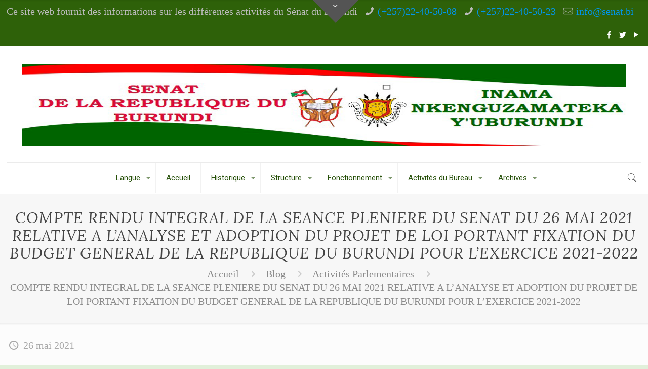

--- FILE ---
content_type: text/html; charset=UTF-8
request_url: https://www.senat.bi/compte-rendu-integral-de-la-seance-pleniere-du-senat-du-26-mai-2021-relative-a-lanalyse-et-adoption-du-projet-de-loi-portant-fixation-du-budget-general-de-la-republique-du-burundi-pour-l/
body_size: 484651
content:
<!DOCTYPE html>
<html lang="fr-FR" class="no-js" itemscope itemtype="https://schema.org/Article">

<head>

<meta charset="UTF-8" />
<meta name="description" content="Inama Nkenguzamateka"/>
<meta property="og:url" content="https://www.senat.bi/compte-rendu-integral-de-la-seance-pleniere-du-senat-du-26-mai-2021-relative-a-lanalyse-et-adoption-du-projet-de-loi-portant-fixation-du-budget-general-de-la-republique-du-burundi-pour-l/"/>
<meta property="og:type" content="article"/>
<meta property="og:title" content="COMPTE RENDU INTEGRAL DE LA SEANCE PLENIERE DU SENAT DU 26 MAI 2021 RELATIVE A L’ANALYSE ET ADOPTION DU PROJET DE LOI PORTANT FIXATION DU BUDGET GENERAL DE LA REPUBLIQUE DU BURUNDI POUR L’EXERCICE 2021-2022"/>
<meta property="og:description" content="L’an deux mille vingt et un, le vingt-sixième jour du mois de mai, les sénateurs […]"/>
<link rel="alternate" hreflang="fr-FR" href="https://www.senat.bi/compte-rendu-integral-de-la-seance-pleniere-du-senat-du-26-mai-2021-relative-a-lanalyse-et-adoption-du-projet-de-loi-portant-fixation-du-budget-general-de-la-republique-du-burundi-pour-l/"/>
<title>COMPTE RENDU INTEGRAL DE LA SEANCE PLENIERE DU SENAT DU 26 MAI 2021 RELATIVE A L’ANALYSE ET ADOPTION DU PROJET DE LOI PORTANT FIXATION DU BUDGET GENERAL DE LA REPUBLIQUE DU BURUNDI POUR L’EXERCICE 2021-2022 &#8211; Sénat Burundi</title>
<meta name='robots' content='max-image-preview:large' />
	<style>img:is([sizes="auto" i], [sizes^="auto," i]) { contain-intrinsic-size: 3000px 1500px }</style>
	<meta name="format-detection" content="telephone=no">
<meta name="viewport" content="width=device-width, initial-scale=1, maximum-scale=1" />
<link rel="shortcut icon" href="https://www.senat.bi/wp-content/uploads/2024/03/entete-web-2023-ins-1.png" type="image/x-icon" />
<link rel="apple-touch-icon" href="https://www.senat.bi/wp-content/uploads/2024/03/entete-web-2023-ins-1.png" />
<link rel='dns-prefetch' href='//fonts.googleapis.com' />
<link rel="alternate" type="application/rss+xml" title="Sénat Burundi &raquo; Flux" href="https://www.senat.bi/feed/" />
<link rel="alternate" type="application/rss+xml" title="Sénat Burundi &raquo; Flux des commentaires" href="https://www.senat.bi/comments/feed/" />
<link rel="alternate" type="application/rss+xml" title="Sénat Burundi &raquo; COMPTE RENDU INTEGRAL DE LA SEANCE PLENIERE DU SENAT DU 26 MAI 2021 RELATIVE A L’ANALYSE ET ADOPTION DU PROJET DE LOI PORTANT FIXATION DU BUDGET GENERAL DE LA REPUBLIQUE DU BURUNDI POUR L’EXERCICE 2021-2022 Flux des commentaires" href="https://www.senat.bi/compte-rendu-integral-de-la-seance-pleniere-du-senat-du-26-mai-2021-relative-a-lanalyse-et-adoption-du-projet-de-loi-portant-fixation-du-budget-general-de-la-republique-du-burundi-pour-l/feed/" />
<script type="text/javascript">
/* <![CDATA[ */
window._wpemojiSettings = {"baseUrl":"https:\/\/s.w.org\/images\/core\/emoji\/16.0.1\/72x72\/","ext":".png","svgUrl":"https:\/\/s.w.org\/images\/core\/emoji\/16.0.1\/svg\/","svgExt":".svg","source":{"concatemoji":"https:\/\/www.senat.bi\/wp-includes\/js\/wp-emoji-release.min.js?ver=6.8.3"}};
/*! This file is auto-generated */
!function(s,n){var o,i,e;function c(e){try{var t={supportTests:e,timestamp:(new Date).valueOf()};sessionStorage.setItem(o,JSON.stringify(t))}catch(e){}}function p(e,t,n){e.clearRect(0,0,e.canvas.width,e.canvas.height),e.fillText(t,0,0);var t=new Uint32Array(e.getImageData(0,0,e.canvas.width,e.canvas.height).data),a=(e.clearRect(0,0,e.canvas.width,e.canvas.height),e.fillText(n,0,0),new Uint32Array(e.getImageData(0,0,e.canvas.width,e.canvas.height).data));return t.every(function(e,t){return e===a[t]})}function u(e,t){e.clearRect(0,0,e.canvas.width,e.canvas.height),e.fillText(t,0,0);for(var n=e.getImageData(16,16,1,1),a=0;a<n.data.length;a++)if(0!==n.data[a])return!1;return!0}function f(e,t,n,a){switch(t){case"flag":return n(e,"\ud83c\udff3\ufe0f\u200d\u26a7\ufe0f","\ud83c\udff3\ufe0f\u200b\u26a7\ufe0f")?!1:!n(e,"\ud83c\udde8\ud83c\uddf6","\ud83c\udde8\u200b\ud83c\uddf6")&&!n(e,"\ud83c\udff4\udb40\udc67\udb40\udc62\udb40\udc65\udb40\udc6e\udb40\udc67\udb40\udc7f","\ud83c\udff4\u200b\udb40\udc67\u200b\udb40\udc62\u200b\udb40\udc65\u200b\udb40\udc6e\u200b\udb40\udc67\u200b\udb40\udc7f");case"emoji":return!a(e,"\ud83e\udedf")}return!1}function g(e,t,n,a){var r="undefined"!=typeof WorkerGlobalScope&&self instanceof WorkerGlobalScope?new OffscreenCanvas(300,150):s.createElement("canvas"),o=r.getContext("2d",{willReadFrequently:!0}),i=(o.textBaseline="top",o.font="600 32px Arial",{});return e.forEach(function(e){i[e]=t(o,e,n,a)}),i}function t(e){var t=s.createElement("script");t.src=e,t.defer=!0,s.head.appendChild(t)}"undefined"!=typeof Promise&&(o="wpEmojiSettingsSupports",i=["flag","emoji"],n.supports={everything:!0,everythingExceptFlag:!0},e=new Promise(function(e){s.addEventListener("DOMContentLoaded",e,{once:!0})}),new Promise(function(t){var n=function(){try{var e=JSON.parse(sessionStorage.getItem(o));if("object"==typeof e&&"number"==typeof e.timestamp&&(new Date).valueOf()<e.timestamp+604800&&"object"==typeof e.supportTests)return e.supportTests}catch(e){}return null}();if(!n){if("undefined"!=typeof Worker&&"undefined"!=typeof OffscreenCanvas&&"undefined"!=typeof URL&&URL.createObjectURL&&"undefined"!=typeof Blob)try{var e="postMessage("+g.toString()+"("+[JSON.stringify(i),f.toString(),p.toString(),u.toString()].join(",")+"));",a=new Blob([e],{type:"text/javascript"}),r=new Worker(URL.createObjectURL(a),{name:"wpTestEmojiSupports"});return void(r.onmessage=function(e){c(n=e.data),r.terminate(),t(n)})}catch(e){}c(n=g(i,f,p,u))}t(n)}).then(function(e){for(var t in e)n.supports[t]=e[t],n.supports.everything=n.supports.everything&&n.supports[t],"flag"!==t&&(n.supports.everythingExceptFlag=n.supports.everythingExceptFlag&&n.supports[t]);n.supports.everythingExceptFlag=n.supports.everythingExceptFlag&&!n.supports.flag,n.DOMReady=!1,n.readyCallback=function(){n.DOMReady=!0}}).then(function(){return e}).then(function(){var e;n.supports.everything||(n.readyCallback(),(e=n.source||{}).concatemoji?t(e.concatemoji):e.wpemoji&&e.twemoji&&(t(e.twemoji),t(e.wpemoji)))}))}((window,document),window._wpemojiSettings);
/* ]]> */
</script>
<link rel='stylesheet' id='layerslider-css' href='https://www.senat.bi/wp-content/plugins/LayerSlider/assets/static/layerslider/css/layerslider.css?ver=7.15.1' type='text/css' media='all' />
<link rel='stylesheet' id='embedpress-plyr-css-css' href='https://www.senat.bi/wp-content/plugins/embedpress/assets/css/plyr.css?ver=1760538701' type='text/css' media='all' />
<link rel='stylesheet' id='embedpress-carousel-vendor-css-css' href='https://www.senat.bi/wp-content/plugins/embedpress/assets/css/carousel.min.css?ver=1760538701' type='text/css' media='all' />
<link rel='stylesheet' id='embedpress-glider-css-css' href='https://www.senat.bi/wp-content/plugins/embedpress/assets/css/glider.min.css?ver=1760538701' type='text/css' media='all' />
<link rel='stylesheet' id='embedpress-css-css' href='https://www.senat.bi/wp-content/plugins/embedpress/assets/css/embedpress.css?ver=1760538701' type='text/css' media='all' />
<link rel='stylesheet' id='embedpress-meetup-events-css' href='https://www.senat.bi/wp-content/plugins/embedpress/assets/css/meetup-events.css?ver=1760538701' type='text/css' media='all' />
<link rel='stylesheet' id='embedpress-blocks-style-css' href='https://www.senat.bi/wp-content/plugins/embedpress/assets/css/blocks.build.css?ver=1760538701' type='text/css' media='all' />
<style id='wp-emoji-styles-inline-css' type='text/css'>

	img.wp-smiley, img.emoji {
		display: inline !important;
		border: none !important;
		box-shadow: none !important;
		height: 1em !important;
		width: 1em !important;
		margin: 0 0.07em !important;
		vertical-align: -0.1em !important;
		background: none !important;
		padding: 0 !important;
	}
</style>
<link rel='stylesheet' id='wp-block-library-css' href='https://www.senat.bi/wp-includes/css/dist/block-library/style.min.css?ver=6.8.3' type='text/css' media='all' />
<style id='classic-theme-styles-inline-css' type='text/css'>
/*! This file is auto-generated */
.wp-block-button__link{color:#fff;background-color:#32373c;border-radius:9999px;box-shadow:none;text-decoration:none;padding:calc(.667em + 2px) calc(1.333em + 2px);font-size:1.125em}.wp-block-file__button{background:#32373c;color:#fff;text-decoration:none}
</style>
<link rel='stylesheet' id='wp-components-css' href='https://www.senat.bi/wp-includes/css/dist/components/style.min.css?ver=6.8.3' type='text/css' media='all' />
<link rel='stylesheet' id='wp-preferences-css' href='https://www.senat.bi/wp-includes/css/dist/preferences/style.min.css?ver=6.8.3' type='text/css' media='all' />
<link rel='stylesheet' id='wp-block-editor-css' href='https://www.senat.bi/wp-includes/css/dist/block-editor/style.min.css?ver=6.8.3' type='text/css' media='all' />
<link rel='stylesheet' id='wp-reusable-blocks-css' href='https://www.senat.bi/wp-includes/css/dist/reusable-blocks/style.min.css?ver=6.8.3' type='text/css' media='all' />
<link rel='stylesheet' id='wp-patterns-css' href='https://www.senat.bi/wp-includes/css/dist/patterns/style.min.css?ver=6.8.3' type='text/css' media='all' />
<link rel='stylesheet' id='wp-editor-css' href='https://www.senat.bi/wp-includes/css/dist/editor/style.min.css?ver=6.8.3' type='text/css' media='all' />
<link rel='stylesheet' id='embedpress_pro-cgb-style-css-css' href='https://www.senat.bi/wp-content/plugins/embedpress-pro/Gutenberg/dist/blocks.style.build.css' type='text/css' media='all' />
<style id='global-styles-inline-css' type='text/css'>
:root{--wp--preset--aspect-ratio--square: 1;--wp--preset--aspect-ratio--4-3: 4/3;--wp--preset--aspect-ratio--3-4: 3/4;--wp--preset--aspect-ratio--3-2: 3/2;--wp--preset--aspect-ratio--2-3: 2/3;--wp--preset--aspect-ratio--16-9: 16/9;--wp--preset--aspect-ratio--9-16: 9/16;--wp--preset--color--black: #000000;--wp--preset--color--cyan-bluish-gray: #abb8c3;--wp--preset--color--white: #ffffff;--wp--preset--color--pale-pink: #f78da7;--wp--preset--color--vivid-red: #cf2e2e;--wp--preset--color--luminous-vivid-orange: #ff6900;--wp--preset--color--luminous-vivid-amber: #fcb900;--wp--preset--color--light-green-cyan: #7bdcb5;--wp--preset--color--vivid-green-cyan: #00d084;--wp--preset--color--pale-cyan-blue: #8ed1fc;--wp--preset--color--vivid-cyan-blue: #0693e3;--wp--preset--color--vivid-purple: #9b51e0;--wp--preset--gradient--vivid-cyan-blue-to-vivid-purple: linear-gradient(135deg,rgba(6,147,227,1) 0%,rgb(155,81,224) 100%);--wp--preset--gradient--light-green-cyan-to-vivid-green-cyan: linear-gradient(135deg,rgb(122,220,180) 0%,rgb(0,208,130) 100%);--wp--preset--gradient--luminous-vivid-amber-to-luminous-vivid-orange: linear-gradient(135deg,rgba(252,185,0,1) 0%,rgba(255,105,0,1) 100%);--wp--preset--gradient--luminous-vivid-orange-to-vivid-red: linear-gradient(135deg,rgba(255,105,0,1) 0%,rgb(207,46,46) 100%);--wp--preset--gradient--very-light-gray-to-cyan-bluish-gray: linear-gradient(135deg,rgb(238,238,238) 0%,rgb(169,184,195) 100%);--wp--preset--gradient--cool-to-warm-spectrum: linear-gradient(135deg,rgb(74,234,220) 0%,rgb(151,120,209) 20%,rgb(207,42,186) 40%,rgb(238,44,130) 60%,rgb(251,105,98) 80%,rgb(254,248,76) 100%);--wp--preset--gradient--blush-light-purple: linear-gradient(135deg,rgb(255,206,236) 0%,rgb(152,150,240) 100%);--wp--preset--gradient--blush-bordeaux: linear-gradient(135deg,rgb(254,205,165) 0%,rgb(254,45,45) 50%,rgb(107,0,62) 100%);--wp--preset--gradient--luminous-dusk: linear-gradient(135deg,rgb(255,203,112) 0%,rgb(199,81,192) 50%,rgb(65,88,208) 100%);--wp--preset--gradient--pale-ocean: linear-gradient(135deg,rgb(255,245,203) 0%,rgb(182,227,212) 50%,rgb(51,167,181) 100%);--wp--preset--gradient--electric-grass: linear-gradient(135deg,rgb(202,248,128) 0%,rgb(113,206,126) 100%);--wp--preset--gradient--midnight: linear-gradient(135deg,rgb(2,3,129) 0%,rgb(40,116,252) 100%);--wp--preset--font-size--small: 13px;--wp--preset--font-size--medium: 20px;--wp--preset--font-size--large: 36px;--wp--preset--font-size--x-large: 42px;--wp--preset--spacing--20: 0.44rem;--wp--preset--spacing--30: 0.67rem;--wp--preset--spacing--40: 1rem;--wp--preset--spacing--50: 1.5rem;--wp--preset--spacing--60: 2.25rem;--wp--preset--spacing--70: 3.38rem;--wp--preset--spacing--80: 5.06rem;--wp--preset--shadow--natural: 6px 6px 9px rgba(0, 0, 0, 0.2);--wp--preset--shadow--deep: 12px 12px 50px rgba(0, 0, 0, 0.4);--wp--preset--shadow--sharp: 6px 6px 0px rgba(0, 0, 0, 0.2);--wp--preset--shadow--outlined: 6px 6px 0px -3px rgba(255, 255, 255, 1), 6px 6px rgba(0, 0, 0, 1);--wp--preset--shadow--crisp: 6px 6px 0px rgba(0, 0, 0, 1);}:where(.is-layout-flex){gap: 0.5em;}:where(.is-layout-grid){gap: 0.5em;}body .is-layout-flex{display: flex;}.is-layout-flex{flex-wrap: wrap;align-items: center;}.is-layout-flex > :is(*, div){margin: 0;}body .is-layout-grid{display: grid;}.is-layout-grid > :is(*, div){margin: 0;}:where(.wp-block-columns.is-layout-flex){gap: 2em;}:where(.wp-block-columns.is-layout-grid){gap: 2em;}:where(.wp-block-post-template.is-layout-flex){gap: 1.25em;}:where(.wp-block-post-template.is-layout-grid){gap: 1.25em;}.has-black-color{color: var(--wp--preset--color--black) !important;}.has-cyan-bluish-gray-color{color: var(--wp--preset--color--cyan-bluish-gray) !important;}.has-white-color{color: var(--wp--preset--color--white) !important;}.has-pale-pink-color{color: var(--wp--preset--color--pale-pink) !important;}.has-vivid-red-color{color: var(--wp--preset--color--vivid-red) !important;}.has-luminous-vivid-orange-color{color: var(--wp--preset--color--luminous-vivid-orange) !important;}.has-luminous-vivid-amber-color{color: var(--wp--preset--color--luminous-vivid-amber) !important;}.has-light-green-cyan-color{color: var(--wp--preset--color--light-green-cyan) !important;}.has-vivid-green-cyan-color{color: var(--wp--preset--color--vivid-green-cyan) !important;}.has-pale-cyan-blue-color{color: var(--wp--preset--color--pale-cyan-blue) !important;}.has-vivid-cyan-blue-color{color: var(--wp--preset--color--vivid-cyan-blue) !important;}.has-vivid-purple-color{color: var(--wp--preset--color--vivid-purple) !important;}.has-black-background-color{background-color: var(--wp--preset--color--black) !important;}.has-cyan-bluish-gray-background-color{background-color: var(--wp--preset--color--cyan-bluish-gray) !important;}.has-white-background-color{background-color: var(--wp--preset--color--white) !important;}.has-pale-pink-background-color{background-color: var(--wp--preset--color--pale-pink) !important;}.has-vivid-red-background-color{background-color: var(--wp--preset--color--vivid-red) !important;}.has-luminous-vivid-orange-background-color{background-color: var(--wp--preset--color--luminous-vivid-orange) !important;}.has-luminous-vivid-amber-background-color{background-color: var(--wp--preset--color--luminous-vivid-amber) !important;}.has-light-green-cyan-background-color{background-color: var(--wp--preset--color--light-green-cyan) !important;}.has-vivid-green-cyan-background-color{background-color: var(--wp--preset--color--vivid-green-cyan) !important;}.has-pale-cyan-blue-background-color{background-color: var(--wp--preset--color--pale-cyan-blue) !important;}.has-vivid-cyan-blue-background-color{background-color: var(--wp--preset--color--vivid-cyan-blue) !important;}.has-vivid-purple-background-color{background-color: var(--wp--preset--color--vivid-purple) !important;}.has-black-border-color{border-color: var(--wp--preset--color--black) !important;}.has-cyan-bluish-gray-border-color{border-color: var(--wp--preset--color--cyan-bluish-gray) !important;}.has-white-border-color{border-color: var(--wp--preset--color--white) !important;}.has-pale-pink-border-color{border-color: var(--wp--preset--color--pale-pink) !important;}.has-vivid-red-border-color{border-color: var(--wp--preset--color--vivid-red) !important;}.has-luminous-vivid-orange-border-color{border-color: var(--wp--preset--color--luminous-vivid-orange) !important;}.has-luminous-vivid-amber-border-color{border-color: var(--wp--preset--color--luminous-vivid-amber) !important;}.has-light-green-cyan-border-color{border-color: var(--wp--preset--color--light-green-cyan) !important;}.has-vivid-green-cyan-border-color{border-color: var(--wp--preset--color--vivid-green-cyan) !important;}.has-pale-cyan-blue-border-color{border-color: var(--wp--preset--color--pale-cyan-blue) !important;}.has-vivid-cyan-blue-border-color{border-color: var(--wp--preset--color--vivid-cyan-blue) !important;}.has-vivid-purple-border-color{border-color: var(--wp--preset--color--vivid-purple) !important;}.has-vivid-cyan-blue-to-vivid-purple-gradient-background{background: var(--wp--preset--gradient--vivid-cyan-blue-to-vivid-purple) !important;}.has-light-green-cyan-to-vivid-green-cyan-gradient-background{background: var(--wp--preset--gradient--light-green-cyan-to-vivid-green-cyan) !important;}.has-luminous-vivid-amber-to-luminous-vivid-orange-gradient-background{background: var(--wp--preset--gradient--luminous-vivid-amber-to-luminous-vivid-orange) !important;}.has-luminous-vivid-orange-to-vivid-red-gradient-background{background: var(--wp--preset--gradient--luminous-vivid-orange-to-vivid-red) !important;}.has-very-light-gray-to-cyan-bluish-gray-gradient-background{background: var(--wp--preset--gradient--very-light-gray-to-cyan-bluish-gray) !important;}.has-cool-to-warm-spectrum-gradient-background{background: var(--wp--preset--gradient--cool-to-warm-spectrum) !important;}.has-blush-light-purple-gradient-background{background: var(--wp--preset--gradient--blush-light-purple) !important;}.has-blush-bordeaux-gradient-background{background: var(--wp--preset--gradient--blush-bordeaux) !important;}.has-luminous-dusk-gradient-background{background: var(--wp--preset--gradient--luminous-dusk) !important;}.has-pale-ocean-gradient-background{background: var(--wp--preset--gradient--pale-ocean) !important;}.has-electric-grass-gradient-background{background: var(--wp--preset--gradient--electric-grass) !important;}.has-midnight-gradient-background{background: var(--wp--preset--gradient--midnight) !important;}.has-small-font-size{font-size: var(--wp--preset--font-size--small) !important;}.has-medium-font-size{font-size: var(--wp--preset--font-size--medium) !important;}.has-large-font-size{font-size: var(--wp--preset--font-size--large) !important;}.has-x-large-font-size{font-size: var(--wp--preset--font-size--x-large) !important;}
:where(.wp-block-post-template.is-layout-flex){gap: 1.25em;}:where(.wp-block-post-template.is-layout-grid){gap: 1.25em;}
:where(.wp-block-columns.is-layout-flex){gap: 2em;}:where(.wp-block-columns.is-layout-grid){gap: 2em;}
:root :where(.wp-block-pullquote){font-size: 1.5em;line-height: 1.6;}
</style>
<link rel='stylesheet' id='wa_chpcs_css_file-css' href='https://www.senat.bi/wp-content/plugins/carousel-horizontal-posts-content-slider/assets/css/custom-style.css?ver=3.3' type='text/css' media='all' />
<link rel='stylesheet' id='contact-form-7-css' href='https://www.senat.bi/wp-content/plugins/contact-form-7/includes/css/styles.css?ver=6.1.2' type='text/css' media='all' />
<link rel='stylesheet' id='my-youtube-playlist-css-css' href='https://www.senat.bi/wp-content/plugins/my-youtube-playlist/myYoutubePlaylist.css?ver=6.8.3' type='text/css' media='all' />
<link rel='stylesheet' id='dashicons-css' href='https://www.senat.bi/wp-includes/css/dashicons.min.css?ver=6.8.3' type='text/css' media='all' />
<link rel='stylesheet' id='rs-plugin-settings-css' href='https://www.senat.bi/wp-content/plugins/revslider/public/assets/css/rs6.css?ver=7.9.6' type='text/css' media='all' />
<style id='rs-plugin-settings-inline-css' type='text/css'>
#rs-demo-id {}
</style>
<link rel='stylesheet' id='wpsl-styles-css' href='https://www.senat.bi/wp-content/plugins/wp-store-locator/css/styles.min.css?ver=2.2.261' type='text/css' media='all' />
<link rel='stylesheet' id='youram-base-css-css' href='https://www.senat.bi/wp-content/plugins/youram-youtube-embed/css/youram.min.css?ver=10.3' type='text/css' media='all' />
<link rel='stylesheet' id='style-css' href='https://www.senat.bi/wp-content/themes/betheme/style.css?ver=22.0' type='text/css' media='all' />
<link rel='stylesheet' id='mfn-base-css' href='https://www.senat.bi/wp-content/themes/betheme/css/base.css?ver=22.0' type='text/css' media='all' />
<link rel='stylesheet' id='mfn-layout-css' href='https://www.senat.bi/wp-content/themes/betheme/css/layout.css?ver=22.0' type='text/css' media='all' />
<link rel='stylesheet' id='mfn-shortcodes-css' href='https://www.senat.bi/wp-content/themes/betheme/css/shortcodes.css?ver=22.0' type='text/css' media='all' />
<link rel='stylesheet' id='mfn-animations-css' href='https://www.senat.bi/wp-content/themes/betheme/assets/animations/animations.min.css?ver=22.0' type='text/css' media='all' />
<link rel='stylesheet' id='mfn-jquery-ui-css' href='https://www.senat.bi/wp-content/themes/betheme/assets/ui/jquery.ui.all.css?ver=22.0' type='text/css' media='all' />
<link rel='stylesheet' id='mfn-jplayer-css' href='https://www.senat.bi/wp-content/themes/betheme/assets/jplayer/css/jplayer.blue.monday.css?ver=22.0' type='text/css' media='all' />
<link rel='stylesheet' id='mfn-responsive-css' href='https://www.senat.bi/wp-content/themes/betheme/css/responsive.css?ver=22.0' type='text/css' media='all' />
<link rel='stylesheet' id='mfn-fonts-css' href='https://fonts.googleapis.com/css?family=Roboto%3A1%2C300%2C400%2C400italic%2C500%2C700%2C700italic%7CLora%3A1%2C300%2C400%2C400italic%2C500%2C700%2C700italic&#038;display=swap&#038;ver=6.8.3' type='text/css' media='all' />
<style id='mfn-dynamic-inline-css' type='text/css'>
html{background-color: #e1f0da;}#Wrapper,#Content{background-color: #FCFCFC;}body:not(.template-slider) #Header{min-height: 250px;}body.header-below:not(.template-slider) #Header{padding-top: 250px;}#Footer .widgets_wrapper {padding: 10px 0;}body, button, span.date_label, .timeline_items li h3 span, input[type="submit"], input[type="reset"], input[type="button"],input[type="text"], input[type="password"], input[type="tel"], input[type="email"], textarea, select, .offer_li .title h3 {font-family: "Times", Helvetica, Arial, sans-serif;}#menu > ul > li > a, a.action_button, #overlay-menu ul li a {font-family: "Roboto", Helvetica, Arial, sans-serif;}#Subheader .title {font-family: "Lora", Helvetica, Arial, sans-serif;}h1, h2, h3, h4, .text-logo #logo {font-family: "Roboto", Helvetica, Arial, sans-serif;}h5, h6 {font-family: "Roboto", Helvetica, Arial, sans-serif;}blockquote {font-family: "Roboto", Helvetica, Arial, sans-serif;}.chart_box .chart .num, .counter .desc_wrapper .number-wrapper, .how_it_works .image .number,.pricing-box .plan-header .price, .quick_fact .number-wrapper, .woocommerce .product div.entry-summary .price {font-family: "Roboto", Helvetica, Arial, sans-serif;}body {font-size: 20px;line-height: 27px;font-weight: 400;letter-spacing: 0px;}.big {font-size: 16px;line-height: 28px;font-weight: 400;letter-spacing: 0px;}#menu > ul > li > a, a.action_button, #overlay-menu ul li a{font-size: 15px;font-weight: 400;letter-spacing: 0px;}#overlay-menu ul li a{line-height: 22.5px;}#Subheader .title {font-size: 30px;line-height: 35px;font-weight: 400;letter-spacing: 1px;font-style: italic;}h1, .text-logo #logo {font-size: 48px;line-height: 50px;font-weight: 400;letter-spacing: 0px;}h2 {font-size: 30px;line-height: 34px;font-weight: 300;letter-spacing: 0px;}h3 {font-size: 25px;line-height: 29px;font-weight: 300;letter-spacing: 0px;}h4 {font-size: 21px;line-height: 25px;font-weight: 500;letter-spacing: 0px;}h5 {font-size: 15px;line-height: 25px;font-weight: 700;letter-spacing: 0px;}h6 {font-size: 14px;line-height: 25px;font-weight: 400;letter-spacing: 0px;}#Intro .intro-title {font-size: 70px;line-height: 70px;font-weight: 400;letter-spacing: 0px;}@media only screen and (min-width: 768px) and (max-width: 959px){body {font-size: 17px;line-height: 23px;letter-spacing: 0px;}.big {font-size: 14px;line-height: 24px;letter-spacing: 0px;}#menu > ul > li > a, a.action_button, #overlay-menu ul li a {font-size: 13px;letter-spacing: 0px;}#overlay-menu ul li a{line-height: 19.5px;letter-spacing: 0px;}#Subheader .title {font-size: 26px;line-height: 30px;letter-spacing: 1px;}h1, .text-logo #logo {font-size: 41px;line-height: 43px;letter-spacing: 0px;}h2 {font-size: 26px;line-height: 29px;letter-spacing: 0px;}h3 {font-size: 21px;line-height: 25px;letter-spacing: 0px;}h4 {font-size: 18px;line-height: 21px;letter-spacing: 0px;}h5 {font-size: 13px;line-height: 21px;letter-spacing: 0px;}h6 {font-size: 13px;line-height: 21px;letter-spacing: 0px;}#Intro .intro-title {font-size: 60px;line-height: 60px;letter-spacing: 0px;}blockquote { font-size: 15px;}.chart_box .chart .num { font-size: 45px; line-height: 45px; }.counter .desc_wrapper .number-wrapper { font-size: 45px; line-height: 45px;}.counter .desc_wrapper .title { font-size: 14px; line-height: 18px;}.faq .question .title { font-size: 14px; }.fancy_heading .title { font-size: 38px; line-height: 38px; }.offer .offer_li .desc_wrapper .title h3 { font-size: 32px; line-height: 32px; }.offer_thumb_ul li.offer_thumb_li .desc_wrapper .title h3 {font-size: 32px; line-height: 32px; }.pricing-box .plan-header h2 { font-size: 27px; line-height: 27px; }.pricing-box .plan-header .price > span { font-size: 40px; line-height: 40px; }.pricing-box .plan-header .price sup.currency { font-size: 18px; line-height: 18px; }.pricing-box .plan-header .price sup.period { font-size: 14px; line-height: 14px;}.quick_fact .number { font-size: 80px; line-height: 80px;}.trailer_box .desc h2 { font-size: 27px; line-height: 27px; }.widget > h3 { font-size: 17px; line-height: 20px; }}@media only screen and (min-width: 480px) and (max-width: 767px){body {font-size: 15px;line-height: 20px;letter-spacing: 0px;}.big {font-size: 13px;line-height: 21px;letter-spacing: 0px;}#menu > ul > li > a, a.action_button, #overlay-menu ul li a {font-size: 13px;letter-spacing: 0px;}#overlay-menu ul li a{line-height: 19.5px;letter-spacing: 0px;}#Subheader .title {font-size: 23px;line-height: 26px;letter-spacing: 1px;}h1, .text-logo #logo {font-size: 36px;line-height: 38px;letter-spacing: 0px;}h2 {font-size: 23px;line-height: 26px;letter-spacing: 0px;}h3 {font-size: 19px;line-height: 22px;letter-spacing: 0px;}h4 {font-size: 16px;line-height: 19px;letter-spacing: 0px;}h5 {font-size: 13px;line-height: 19px;letter-spacing: 0px;}h6 {font-size: 13px;line-height: 19px;letter-spacing: 0px;}#Intro .intro-title {font-size: 53px;line-height: 53px;letter-spacing: 0px;}blockquote { font-size: 14px;}.chart_box .chart .num { font-size: 40px; line-height: 40px; }.counter .desc_wrapper .number-wrapper { font-size: 40px; line-height: 40px;}.counter .desc_wrapper .title { font-size: 13px; line-height: 16px;}.faq .question .title { font-size: 13px; }.fancy_heading .title { font-size: 34px; line-height: 34px; }.offer .offer_li .desc_wrapper .title h3 { font-size: 28px; line-height: 28px; }.offer_thumb_ul li.offer_thumb_li .desc_wrapper .title h3 {font-size: 28px; line-height: 28px; }.pricing-box .plan-header h2 { font-size: 24px; line-height: 24px; }.pricing-box .plan-header .price > span { font-size: 34px; line-height: 34px; }.pricing-box .plan-header .price sup.currency { font-size: 16px; line-height: 16px; }.pricing-box .plan-header .price sup.period { font-size: 13px; line-height: 13px;}.quick_fact .number { font-size: 70px; line-height: 70px;}.trailer_box .desc h2 { font-size: 24px; line-height: 24px; }.widget > h3 { font-size: 16px; line-height: 19px; }}@media only screen and (max-width: 479px){body {font-size: 13px;line-height: 19px;letter-spacing: 0px;}.big {font-size: 13px;line-height: 19px;letter-spacing: 0px;}#menu > ul > li > a, a.action_button, #overlay-menu ul li a {font-size: 13px;letter-spacing: 0px;}#overlay-menu ul li a{line-height: 19.5px;letter-spacing: 0px;}#Subheader .title {font-size: 18px;line-height: 21px;letter-spacing: 1px;}h1, .text-logo #logo {font-size: 29px;line-height: 30px;letter-spacing: 0px;}h2 {font-size: 18px;line-height: 20px;letter-spacing: 0px;}h3 {font-size: 15px;line-height: 19px;letter-spacing: 0px;}h4 {font-size: 13px;line-height: 19px;letter-spacing: 0px;}h5 {font-size: 13px;line-height: 19px;letter-spacing: 0px;}h6 {font-size: 13px;line-height: 19px;letter-spacing: 0px;}#Intro .intro-title {font-size: 42px;line-height: 42px;letter-spacing: 0px;}blockquote { font-size: 13px;}.chart_box .chart .num { font-size: 35px; line-height: 35px; }.counter .desc_wrapper .number-wrapper { font-size: 35px; line-height: 35px;}.counter .desc_wrapper .title { font-size: 13px; line-height: 26px;}.faq .question .title { font-size: 13px; }.fancy_heading .title { font-size: 30px; line-height: 30px; }.offer .offer_li .desc_wrapper .title h3 { font-size: 26px; line-height: 26px; }.offer_thumb_ul li.offer_thumb_li .desc_wrapper .title h3 {font-size: 26px; line-height: 26px; }.pricing-box .plan-header h2 { font-size: 21px; line-height: 21px; }.pricing-box .plan-header .price > span { font-size: 32px; line-height: 32px; }.pricing-box .plan-header .price sup.currency { font-size: 14px; line-height: 14px; }.pricing-box .plan-header .price sup.period { font-size: 13px; line-height: 13px;}.quick_fact .number { font-size: 60px; line-height: 60px;}.trailer_box .desc h2 { font-size: 21px; line-height: 21px; }.widget > h3 { font-size: 15px; line-height: 18px; }}.with_aside .sidebar.columns {width: 27%;}.with_aside .sections_group {width: 73%;}.aside_both .sidebar.columns {width: 22%;}.aside_both .sidebar.sidebar-1{margin-left: -78%;}.aside_both .sections_group {width: 56%;margin-left: 22%;}@media only screen and (min-width:1240px){#Wrapper, .with_aside .content_wrapper {max-width: 1528px;}.section_wrapper, .container {max-width: 1508px;}.layout-boxed.header-boxed #Top_bar.is-sticky{max-width: 1528px;}}@media only screen and (max-width: 767px){.section_wrapper,.container,.four.columns .widget-area { max-width: 480px !important; }}.button-default .button, .button-flat .button, .button-round .button {background-color: #f7f7f7;color: #747474;}.button-stroke .button {border-color: #f7f7f7;color: #747474;}.button-stroke .button:hover{background-color: #f7f7f7;color: #fff;}.button-default .button_theme, .button-default button,.button-default input[type="button"], .button-default input[type="reset"], .button-default input[type="submit"],.button-flat .button_theme, .button-flat button,.button-flat input[type="button"], .button-flat input[type="reset"], .button-flat input[type="submit"],.button-round .button_theme, .button-round button,.button-round input[type="button"], .button-round input[type="reset"], .button-round input[type="submit"],.woocommerce #respond input#submit,.woocommerce a.button:not(.default),.woocommerce button.button,.woocommerce input.button,.woocommerce #respond input#submit:hover, .woocommerce a.button:hover, .woocommerce button.button:hover, .woocommerce input.button:hover{color: #ffffff;}.button-stroke .button_theme:hover,.button-stroke button:hover, .button-stroke input[type="submit"]:hover, .button-stroke input[type="reset"]:hover, .button-stroke input[type="button"]:hover,.button-stroke .woocommerce #respond input#submit:hover,.button-stroke .woocommerce a.button:not(.default):hover,.button-stroke .woocommerce button.button:hover,.button-stroke.woocommerce input.button:hover {color: #ffffff !important;}.button-stroke .button_theme:hover .button_icon i{color: #ffffff !important;}.button-default .single_add_to_cart_button, .button-flat .single_add_to_cart_button, .button-round .single_add_to_cart_button,.button-default .woocommerce .button:disabled, .button-flat .woocommerce .button:disabled, .button-round .woocommerce .button:disabled,.button-default .woocommerce .button.alt .button-flat .woocommerce .button.alt, .button-round .woocommerce .button.alt,.button-default a.remove, .button-flat a.remove, .button-round a.remove{color: #ffffff!important;}.action_button, .action_button:hover{background-color: #f7f7f7;color: #747474;}.button-stroke a.action_button{border-color: #f7f7f7;}.button-stroke a.action_button:hover{background-color: #f7f7f7!important;}.footer_button{color: #65666C!important;background-color:transparent;box-shadow:none!important;}.footer_button:after{display:none!important;}.button-custom .button,.button-custom .action_button,.button-custom .footer_button,.button-custom button,.button-custom input[type="button"],.button-custom input[type="reset"],.button-custom input[type="submit"],.button-custom .woocommerce #respond input#submit,.button-custom .woocommerce a.button,.button-custom .woocommerce button.button,.button-custom .woocommerce input.button{font-family: Arial;font-size: 14px;line-height: 14px;font-weight: 400;letter-spacing: 0px;padding: 12px 20px 12px 20px;border-width: 0px;border-radius: 0px;}.button-custom .button{color: #626262;background-color: #dbdddf;border-color: transparent;}.button-custom .button:hover{color: #626262;background-color: #d3d3d3;border-color: transparent;}.button-custom .button_theme,.button-custom button,.button-custom input[type="button"],.button-custom input[type="reset"],.button-custom input[type="submit"],.button-custom .woocommerce #respond input#submit,.button-custom .woocommerce a.button:not(.default),.button-custom .woocommerce button.button,.button-custom .woocommerce input.button{color: #ffffff;background-color: #0095eb;border-color: transparent;}.button-custom .button_theme:hover,.button-custom button:hover,.button-custom input[type="button"]:hover,.button-custom input[type="reset"]:hover,.button-custom input[type="submit"]:hover,.button-custom .woocommerce #respond input#submit:hover,.button-custom .woocommerce a.button:not(.default):hover,.button-custom .woocommerce button.button:hover,.button-custom .woocommerce input.button:hover{color: #ffffff;background-color: #007cc3;border-color: transparent;}.button-custom .action_button{color: #626262;background-color: #dbdddf;border-color: transparent;}.button-custom .action_button:hover{color: #626262;background-color: #d3d3d3;border-color: transparent;}.button-custom .single_add_to_cart_button,.button-custom .woocommerce .button:disabled,.button-custom .woocommerce .button.alt,.button-custom a.remove{line-height: 14px!important;padding: 12px 20px 12px 20px!important;color: #ffffff!important;background-color: #0095eb!important;}.button-custom .single_add_to_cart_button:hover,.button-custom .woocommerce .button:disabled:hover,.button-custom .woocommerce .button.alt:hover,.button-custom a.remove:hover{color: #ffffff!important;background-color: #007cc3!important;}#Top_bar #logo,.header-fixed #Top_bar #logo,.header-plain #Top_bar #logo,.header-transparent #Top_bar #logo {height: 200px;line-height: 200px;padding: 15px 0;}.logo-overflow #Top_bar:not(.is-sticky) .logo {height: 230px;}#Top_bar .menu > li > a {padding: 85px 0;}.menu-highlight:not(.header-creative) #Top_bar .menu > li > a {margin: 90px 0;}.header-plain:not(.menu-highlight) #Top_bar .menu > li > a span:not(.description) {line-height: 230px;}.header-fixed #Top_bar .menu > li > a {padding: 100px 0;}#Top_bar .top_bar_right,.header-plain #Top_bar .top_bar_right {height: 230px;}#Top_bar .top_bar_right_wrapper {top: 95px;}.header-plain #Top_bar a#header_cart,.header-plain #Top_bar a#search_button,.header-plain #Top_bar .wpml-languages {line-height: 230px;}.header-plain #Top_bar a.action_button {line-height: 230px!important;}@media only screen and (max-width: 767px){#Top_bar a.responsive-menu-toggle {top: 110px;}.mobile-header-mini #Top_bar #logo{height:50px!important;line-height:50px!important;margin:5px 0;}}.twentytwenty-before-label::before{content:"Avant"}.twentytwenty-after-label::before{content:"Après"}#Side_slide{right:-250px;width:250px;}#Side_slide.left{left:-250px;}.blog-teaser li .desc-wrapper .desc{background-position-y:-1px;}@media only screen and ( max-width: 767px ){body:not(.template-slider) #Header{min-height: ;}#Subheader{padding: ;}}@media only screen and (min-width: 1240px){body:not(.header-simple) #Top_bar #menu{display:block!important}.tr-menu #Top_bar #menu{background:none!important}#Top_bar .menu > li > ul.mfn-megamenu{width:984px}#Top_bar .menu > li > ul.mfn-megamenu > li{float:left}#Top_bar .menu > li > ul.mfn-megamenu > li.mfn-megamenu-cols-1{width:100%}#Top_bar .menu > li > ul.mfn-megamenu > li.mfn-megamenu-cols-2{width:50%}#Top_bar .menu > li > ul.mfn-megamenu > li.mfn-megamenu-cols-3{width:33.33%}#Top_bar .menu > li > ul.mfn-megamenu > li.mfn-megamenu-cols-4{width:25%}#Top_bar .menu > li > ul.mfn-megamenu > li.mfn-megamenu-cols-5{width:20%}#Top_bar .menu > li > ul.mfn-megamenu > li.mfn-megamenu-cols-6{width:16.66%}#Top_bar .menu > li > ul.mfn-megamenu > li > ul{display:block!important;position:inherit;left:auto;top:auto;border-width:0 1px 0 0}#Top_bar .menu > li > ul.mfn-megamenu > li:last-child > ul{border:0}#Top_bar .menu > li > ul.mfn-megamenu > li > ul li{width:auto}#Top_bar .menu > li > ul.mfn-megamenu a.mfn-megamenu-title{text-transform:uppercase;font-weight:400;background:none}#Top_bar .menu > li > ul.mfn-megamenu a .menu-arrow{display:none}.menuo-right #Top_bar .menu > li > ul.mfn-megamenu{left:auto;right:0}.menuo-right #Top_bar .menu > li > ul.mfn-megamenu-bg{box-sizing:border-box}#Top_bar .menu > li > ul.mfn-megamenu-bg{padding:20px 166px 20px 20px;background-repeat:no-repeat;background-position:right bottom}.rtl #Top_bar .menu > li > ul.mfn-megamenu-bg{padding-left:166px;padding-right:20px;background-position:left bottom}#Top_bar .menu > li > ul.mfn-megamenu-bg > li{background:none}#Top_bar .menu > li > ul.mfn-megamenu-bg > li a{border:none}#Top_bar .menu > li > ul.mfn-megamenu-bg > li > ul{background:none!important;-webkit-box-shadow:0 0 0 0;-moz-box-shadow:0 0 0 0;box-shadow:0 0 0 0}.mm-vertical #Top_bar .container{position:relative;}.mm-vertical #Top_bar .top_bar_left{position:static;}.mm-vertical #Top_bar .menu > li ul{box-shadow:0 0 0 0 transparent!important;background-image:none;}.mm-vertical #Top_bar .menu > li > ul.mfn-megamenu{width:98%!important;margin:0 1%;padding:20px 0;}.mm-vertical.header-plain #Top_bar .menu > li > ul.mfn-megamenu{width:100%!important;margin:0;}.mm-vertical #Top_bar .menu > li > ul.mfn-megamenu > li{display:table-cell;float:none!important;width:10%;padding:0 15px;border-right:1px solid rgba(0, 0, 0, 0.05);}.mm-vertical #Top_bar .menu > li > ul.mfn-megamenu > li:last-child{border-right-width:0}.mm-vertical #Top_bar .menu > li > ul.mfn-megamenu > li.hide-border{border-right-width:0}.mm-vertical #Top_bar .menu > li > ul.mfn-megamenu > li a{border-bottom-width:0;padding:9px 15px;line-height:120%;}.mm-vertical #Top_bar .menu > li > ul.mfn-megamenu a.mfn-megamenu-title{font-weight:700;}.rtl .mm-vertical #Top_bar .menu > li > ul.mfn-megamenu > li:first-child{border-right-width:0}.rtl .mm-vertical #Top_bar .menu > li > ul.mfn-megamenu > li:last-child{border-right-width:1px}.header-plain:not(.menuo-right) #Header .top_bar_left{width:auto!important}.header-stack.header-center #Top_bar #menu{display:inline-block!important}.header-simple #Top_bar #menu{display:none;height:auto;width:300px;bottom:auto;top:100%;right:1px;position:absolute;margin:0}.header-simple #Header a.responsive-menu-toggle{display:block;right:10px}.header-simple #Top_bar #menu > ul{width:100%;float:left}.header-simple #Top_bar #menu ul li{width:100%;padding-bottom:0;border-right:0;position:relative}.header-simple #Top_bar #menu ul li a{padding:0 20px;margin:0;display:block;height:auto;line-height:normal;border:none}.header-simple #Top_bar #menu ul li a:after{display:none}.header-simple #Top_bar #menu ul li a span{border:none;line-height:44px;display:inline;padding:0}.header-simple #Top_bar #menu ul li.submenu .menu-toggle{display:block;position:absolute;right:0;top:0;width:44px;height:44px;line-height:44px;font-size:30px;font-weight:300;text-align:center;cursor:pointer;color:#444;opacity:0.33;}.header-simple #Top_bar #menu ul li.submenu .menu-toggle:after{content:"+"}.header-simple #Top_bar #menu ul li.hover > .menu-toggle:after{content:"-"}.header-simple #Top_bar #menu ul li.hover a{border-bottom:0}.header-simple #Top_bar #menu ul.mfn-megamenu li .menu-toggle{display:none}.header-simple #Top_bar #menu ul li ul{position:relative!important;left:0!important;top:0;padding:0;margin:0!important;width:auto!important;background-image:none}.header-simple #Top_bar #menu ul li ul li{width:100%!important;display:block;padding:0;}.header-simple #Top_bar #menu ul li ul li a{padding:0 20px 0 30px}.header-simple #Top_bar #menu ul li ul li a .menu-arrow{display:none}.header-simple #Top_bar #menu ul li ul li a span{padding:0}.header-simple #Top_bar #menu ul li ul li a span:after{display:none!important}.header-simple #Top_bar .menu > li > ul.mfn-megamenu a.mfn-megamenu-title{text-transform:uppercase;font-weight:400}.header-simple #Top_bar .menu > li > ul.mfn-megamenu > li > ul{display:block!important;position:inherit;left:auto;top:auto}.header-simple #Top_bar #menu ul li ul li ul{border-left:0!important;padding:0;top:0}.header-simple #Top_bar #menu ul li ul li ul li a{padding:0 20px 0 40px}.rtl.header-simple #Top_bar #menu{left:1px;right:auto}.rtl.header-simple #Top_bar a.responsive-menu-toggle{left:10px;right:auto}.rtl.header-simple #Top_bar #menu ul li.submenu .menu-toggle{left:0;right:auto}.rtl.header-simple #Top_bar #menu ul li ul{left:auto!important;right:0!important}.rtl.header-simple #Top_bar #menu ul li ul li a{padding:0 30px 0 20px}.rtl.header-simple #Top_bar #menu ul li ul li ul li a{padding:0 40px 0 20px}.menu-highlight #Top_bar .menu > li{margin:0 2px}.menu-highlight:not(.header-creative) #Top_bar .menu > li > a{margin:20px 0;padding:0;-webkit-border-radius:5px;border-radius:5px}.menu-highlight #Top_bar .menu > li > a:after{display:none}.menu-highlight #Top_bar .menu > li > a span:not(.description){line-height:50px}.menu-highlight #Top_bar .menu > li > a span.description{display:none}.menu-highlight.header-stack #Top_bar .menu > li > a{margin:10px 0!important}.menu-highlight.header-stack #Top_bar .menu > li > a span:not(.description){line-height:40px}.menu-highlight.header-transparent #Top_bar .menu > li > a{margin:5px 0}.menu-highlight.header-simple #Top_bar #menu ul li,.menu-highlight.header-creative #Top_bar #menu ul li{margin:0}.menu-highlight.header-simple #Top_bar #menu ul li > a,.menu-highlight.header-creative #Top_bar #menu ul li > a{-webkit-border-radius:0;border-radius:0}.menu-highlight:not(.header-fixed):not(.header-simple) #Top_bar.is-sticky .menu > li > a{margin:10px 0!important;padding:5px 0!important}.menu-highlight:not(.header-fixed):not(.header-simple) #Top_bar.is-sticky .menu > li > a span{line-height:30px!important}.header-modern.menu-highlight.menuo-right .menu_wrapper{margin-right:20px}.menu-line-below #Top_bar .menu > li > a:after{top:auto;bottom:-4px}.menu-line-below #Top_bar.is-sticky .menu > li > a:after{top:auto;bottom:-4px}.menu-line-below-80 #Top_bar:not(.is-sticky) .menu > li > a:after{height:4px;left:10%;top:50%;margin-top:20px;width:80%}.menu-line-below-80-1 #Top_bar:not(.is-sticky) .menu > li > a:after{height:1px;left:10%;top:50%;margin-top:20px;width:80%}.menu-link-color #Top_bar .menu > li > a:after{display:none!important}.menu-arrow-top #Top_bar .menu > li > a:after{background:none repeat scroll 0 0 rgba(0,0,0,0)!important;border-color:#ccc transparent transparent;border-style:solid;border-width:7px 7px 0;display:block;height:0;left:50%;margin-left:-7px;top:0!important;width:0}.menu-arrow-top #Top_bar.is-sticky .menu > li > a:after{top:0!important}.menu-arrow-bottom #Top_bar .menu > li > a:after{background:none!important;border-color:transparent transparent #ccc;border-style:solid;border-width:0 7px 7px;display:block;height:0;left:50%;margin-left:-7px;top:auto;bottom:0;width:0}.menu-arrow-bottom #Top_bar.is-sticky .menu > li > a:after{top:auto;bottom:0}.menuo-no-borders #Top_bar .menu > li > a span{border-width:0!important}.menuo-no-borders #Header_creative #Top_bar .menu > li > a span{border-bottom-width:0}.menuo-no-borders.header-plain #Top_bar a#header_cart,.menuo-no-borders.header-plain #Top_bar a#search_button,.menuo-no-borders.header-plain #Top_bar .wpml-languages,.menuo-no-borders.header-plain #Top_bar a.action_button{border-width:0}.menuo-right #Top_bar .menu_wrapper{float:right}.menuo-right.header-stack:not(.header-center) #Top_bar .menu_wrapper{margin-right:150px}body.header-creative{padding-left:50px}body.header-creative.header-open{padding-left:250px}body.error404,body.under-construction,body.template-blank{padding-left:0!important}.header-creative.footer-fixed #Footer,.header-creative.footer-sliding #Footer,.header-creative.footer-stick #Footer.is-sticky{box-sizing:border-box;padding-left:50px;}.header-open.footer-fixed #Footer,.header-open.footer-sliding #Footer,.header-creative.footer-stick #Footer.is-sticky{padding-left:250px;}.header-rtl.header-creative.footer-fixed #Footer,.header-rtl.header-creative.footer-sliding #Footer,.header-rtl.header-creative.footer-stick #Footer.is-sticky{padding-left:0;padding-right:50px;}.header-rtl.header-open.footer-fixed #Footer,.header-rtl.header-open.footer-sliding #Footer,.header-rtl.header-creative.footer-stick #Footer.is-sticky{padding-right:250px;}#Header_creative{background-color:#fff;position:fixed;width:250px;height:100%;left:-200px;top:0;z-index:9002;-webkit-box-shadow:2px 0 4px 2px rgba(0,0,0,.15);box-shadow:2px 0 4px 2px rgba(0,0,0,.15)}#Header_creative .container{width:100%}#Header_creative .creative-wrapper{opacity:0;margin-right:50px}#Header_creative a.creative-menu-toggle{display:block;width:34px;height:34px;line-height:34px;font-size:22px;text-align:center;position:absolute;top:10px;right:8px;border-radius:3px}.admin-bar #Header_creative a.creative-menu-toggle{top:42px}#Header_creative #Top_bar{position:static;width:100%}#Header_creative #Top_bar .top_bar_left{width:100%!important;float:none}#Header_creative #Top_bar .top_bar_right{width:100%!important;float:none;height:auto;margin-bottom:35px;text-align:center;padding:0 20px;top:0;-webkit-box-sizing:border-box;-moz-box-sizing:border-box;box-sizing:border-box}#Header_creative #Top_bar .top_bar_right:before{display:none}#Header_creative #Top_bar .top_bar_right_wrapper{top:0}#Header_creative #Top_bar .logo{float:none;text-align:center;margin:15px 0}#Header_creative #Top_bar #menu{background-color:transparent}#Header_creative #Top_bar .menu_wrapper{float:none;margin:0 0 30px}#Header_creative #Top_bar .menu > li{width:100%;float:none;position:relative}#Header_creative #Top_bar .menu > li > a{padding:0;text-align:center}#Header_creative #Top_bar .menu > li > a:after{display:none}#Header_creative #Top_bar .menu > li > a span{border-right:0;border-bottom-width:1px;line-height:38px}#Header_creative #Top_bar .menu li ul{left:100%;right:auto;top:0;box-shadow:2px 2px 2px 0 rgba(0,0,0,0.03);-webkit-box-shadow:2px 2px 2px 0 rgba(0,0,0,0.03)}#Header_creative #Top_bar .menu > li > ul.mfn-megamenu{margin:0;width:700px!important;}#Header_creative #Top_bar .menu > li > ul.mfn-megamenu > li > ul{left:0}#Header_creative #Top_bar .menu li ul li a{padding-top:9px;padding-bottom:8px}#Header_creative #Top_bar .menu li ul li ul{top:0}#Header_creative #Top_bar .menu > li > a span.description{display:block;font-size:13px;line-height:28px!important;clear:both}#Header_creative #Top_bar .search_wrapper{left:100%;top:auto;bottom:0}#Header_creative #Top_bar a#header_cart{display:inline-block;float:none;top:3px}#Header_creative #Top_bar a#search_button{display:inline-block;float:none;top:3px}#Header_creative #Top_bar .wpml-languages{display:inline-block;float:none;top:0}#Header_creative #Top_bar .wpml-languages.enabled:hover a.active{padding-bottom:11px}#Header_creative #Top_bar .action_button{display:inline-block;float:none;top:16px;margin:0}#Header_creative #Top_bar .banner_wrapper{display:block;text-align:center}#Header_creative #Top_bar .banner_wrapper img{max-width:100%;height:auto;display:inline-block}#Header_creative #Action_bar{display:none;position:absolute;bottom:0;top:auto;clear:both;padding:0 20px;box-sizing:border-box}#Header_creative #Action_bar .contact_details{text-align:center;margin-bottom:20px}#Header_creative #Action_bar .contact_details li{padding:0}#Header_creative #Action_bar .social{float:none;text-align:center;padding:5px 0 15px}#Header_creative #Action_bar .social li{margin-bottom:2px}#Header_creative #Action_bar .social-menu{float:none;text-align:center}#Header_creative #Action_bar .social-menu li{border-color:rgba(0,0,0,.1)}#Header_creative .social li a{color:rgba(0,0,0,.5)}#Header_creative .social li a:hover{color:#000}#Header_creative .creative-social{position:absolute;bottom:10px;right:0;width:50px}#Header_creative .creative-social li{display:block;float:none;width:100%;text-align:center;margin-bottom:5px}.header-creative .fixed-nav.fixed-nav-prev{margin-left:50px}.header-creative.header-open .fixed-nav.fixed-nav-prev{margin-left:250px}.menuo-last #Header_creative #Top_bar .menu li.last ul{top:auto;bottom:0}.header-open #Header_creative{left:0}.header-open #Header_creative .creative-wrapper{opacity:1;margin:0!important;}.header-open #Header_creative .creative-menu-toggle,.header-open #Header_creative .creative-social{display:none}.header-open #Header_creative #Action_bar{display:block}body.header-rtl.header-creative{padding-left:0;padding-right:50px}.header-rtl #Header_creative{left:auto;right:-200px}.header-rtl #Header_creative .creative-wrapper{margin-left:50px;margin-right:0}.header-rtl #Header_creative a.creative-menu-toggle{left:8px;right:auto}.header-rtl #Header_creative .creative-social{left:0;right:auto}.header-rtl #Footer #back_to_top.sticky{right:125px}.header-rtl #popup_contact{right:70px}.header-rtl #Header_creative #Top_bar .menu li ul{left:auto;right:100%}.header-rtl #Header_creative #Top_bar .search_wrapper{left:auto;right:100%;}.header-rtl .fixed-nav.fixed-nav-prev{margin-left:0!important}.header-rtl .fixed-nav.fixed-nav-next{margin-right:50px}body.header-rtl.header-creative.header-open{padding-left:0;padding-right:250px!important}.header-rtl.header-open #Header_creative{left:auto;right:0}.header-rtl.header-open #Footer #back_to_top.sticky{right:325px}.header-rtl.header-open #popup_contact{right:270px}.header-rtl.header-open .fixed-nav.fixed-nav-next{margin-right:250px}#Header_creative.active{left:-1px;}.header-rtl #Header_creative.active{left:auto;right:-1px;}#Header_creative.active .creative-wrapper{opacity:1;margin:0}.header-creative .vc_row[data-vc-full-width]{padding-left:50px}.header-creative.header-open .vc_row[data-vc-full-width]{padding-left:250px}.header-open .vc_parallax .vc_parallax-inner { left:auto; width: calc(100% - 250px); }.header-open.header-rtl .vc_parallax .vc_parallax-inner { left:0; right:auto; }#Header_creative.scroll{height:100%;overflow-y:auto}#Header_creative.scroll:not(.dropdown) .menu li ul{display:none!important}#Header_creative.scroll #Action_bar{position:static}#Header_creative.dropdown{outline:none}#Header_creative.dropdown #Top_bar .menu_wrapper{float:left}#Header_creative.dropdown #Top_bar #menu ul li{position:relative;float:left}#Header_creative.dropdown #Top_bar #menu ul li a:after{display:none}#Header_creative.dropdown #Top_bar #menu ul li a span{line-height:38px;padding:0}#Header_creative.dropdown #Top_bar #menu ul li.submenu .menu-toggle{display:block;position:absolute;right:0;top:0;width:38px;height:38px;line-height:38px;font-size:26px;font-weight:300;text-align:center;cursor:pointer;color:#444;opacity:0.33;}#Header_creative.dropdown #Top_bar #menu ul li.submenu .menu-toggle:after{content:"+"}#Header_creative.dropdown #Top_bar #menu ul li.hover > .menu-toggle:after{content:"-"}#Header_creative.dropdown #Top_bar #menu ul li.hover a{border-bottom:0}#Header_creative.dropdown #Top_bar #menu ul.mfn-megamenu li .menu-toggle{display:none}#Header_creative.dropdown #Top_bar #menu ul li ul{position:relative!important;left:0!important;top:0;padding:0;margin-left:0!important;width:auto!important;background-image:none}#Header_creative.dropdown #Top_bar #menu ul li ul li{width:100%!important}#Header_creative.dropdown #Top_bar #menu ul li ul li a{padding:0 10px;text-align:center}#Header_creative.dropdown #Top_bar #menu ul li ul li a .menu-arrow{display:none}#Header_creative.dropdown #Top_bar #menu ul li ul li a span{padding:0}#Header_creative.dropdown #Top_bar #menu ul li ul li a span:after{display:none!important}#Header_creative.dropdown #Top_bar .menu > li > ul.mfn-megamenu a.mfn-megamenu-title{text-transform:uppercase;font-weight:400}#Header_creative.dropdown #Top_bar .menu > li > ul.mfn-megamenu > li > ul{display:block!important;position:inherit;left:auto;top:auto}#Header_creative.dropdown #Top_bar #menu ul li ul li ul{border-left:0!important;padding:0;top:0}#Header_creative{transition: left .5s ease-in-out, right .5s ease-in-out;}#Header_creative .creative-wrapper{transition: opacity .5s ease-in-out, margin 0s ease-in-out .5s;}#Header_creative.active .creative-wrapper{transition: opacity .5s ease-in-out, margin 0s ease-in-out;}}@media only screen and (min-width: 1240px){#Top_bar.is-sticky{position:fixed!important;width:100%;left:0;top:-60px;height:60px;z-index:701;background:#fff;opacity:.97;-webkit-box-shadow:0 2px 5px 0 rgba(0,0,0,0.1);-moz-box-shadow:0 2px 5px 0 rgba(0,0,0,0.1);box-shadow:0 2px 5px 0 rgba(0,0,0,0.1)}.layout-boxed.header-boxed #Top_bar.is-sticky{max-width:1240px;left:50%;-webkit-transform:translateX(-50%);transform:translateX(-50%)}#Top_bar.is-sticky .top_bar_left,#Top_bar.is-sticky .top_bar_right,#Top_bar.is-sticky .top_bar_right:before{background:none;box-shadow:unset}#Top_bar.is-sticky .top_bar_right{top:-4px;height:auto;}#Top_bar.is-sticky .top_bar_right_wrapper{top:15px}.header-plain #Top_bar.is-sticky .top_bar_right_wrapper{top:0}#Top_bar.is-sticky .logo{width:auto;margin:0 30px 0 20px;padding:0}#Top_bar.is-sticky #logo,#Top_bar.is-sticky .custom-logo-link{padding:5px 0!important;height:50px!important;line-height:50px!important}.logo-no-sticky-padding #Top_bar.is-sticky #logo{height:60px!important;line-height:60px!important}#Top_bar.is-sticky #logo img.logo-main{display:none}#Top_bar.is-sticky #logo img.logo-sticky{display:inline;max-height:35px;width:auto}#Top_bar.is-sticky .menu_wrapper{clear:none}#Top_bar.is-sticky .menu_wrapper .menu > li > a{padding:15px 0}#Top_bar.is-sticky .menu > li > a,#Top_bar.is-sticky .menu > li > a span{line-height:30px}#Top_bar.is-sticky .menu > li > a:after{top:auto;bottom:-4px}#Top_bar.is-sticky .menu > li > a span.description{display:none}#Top_bar.is-sticky .secondary_menu_wrapper,#Top_bar.is-sticky .banner_wrapper{display:none}.header-overlay #Top_bar.is-sticky{display:none}.sticky-dark #Top_bar.is-sticky,.sticky-dark #Top_bar.is-sticky #menu{background:rgba(0,0,0,.8)}.sticky-dark #Top_bar.is-sticky .menu > li:not(.current-menu-item) > a{color:#fff}.sticky-dark #Top_bar.is-sticky .top_bar_right a:not(.action_button){color:rgba(255,255,255,.8)}.sticky-dark #Top_bar.is-sticky .wpml-languages a.active,.sticky-dark #Top_bar.is-sticky .wpml-languages ul.wpml-lang-dropdown{background:rgba(0,0,0,0.1);border-color:rgba(0,0,0,0.1)}.sticky-white #Top_bar.is-sticky,.sticky-white #Top_bar.is-sticky #menu{background:rgba(255,255,255,.8)}.sticky-white #Top_bar.is-sticky .menu > li:not(.current-menu-item) > a{color:#222}.sticky-white #Top_bar.is-sticky .top_bar_right a:not(.action_button){color:rgba(0,0,0,.8)}.sticky-white #Top_bar.is-sticky .wpml-languages a.active,.sticky-white #Top_bar.is-sticky .wpml-languages ul.wpml-lang-dropdown{background:rgba(255,255,255,0.1);border-color:rgba(0,0,0,0.1)}}@media only screen and (min-width: 768px) and (max-width: 1240px){.header_placeholder{height:0!important}}@media only screen and (max-width: 1239px){#Top_bar #menu{display:none;height:auto;width:300px;bottom:auto;top:100%;right:1px;position:absolute;margin:0}#Top_bar a.responsive-menu-toggle{display:block}#Top_bar #menu > ul{width:100%;float:left}#Top_bar #menu ul li{width:100%;padding-bottom:0;border-right:0;position:relative}#Top_bar #menu ul li a{padding:0 25px;margin:0;display:block;height:auto;line-height:normal;border:none}#Top_bar #menu ul li a:after{display:none}#Top_bar #menu ul li a span{border:none;line-height:44px;display:inline;padding:0}#Top_bar #menu ul li a span.description{margin:0 0 0 5px}#Top_bar #menu ul li.submenu .menu-toggle{display:block;position:absolute;right:15px;top:0;width:44px;height:44px;line-height:44px;font-size:30px;font-weight:300;text-align:center;cursor:pointer;color:#444;opacity:0.33;}#Top_bar #menu ul li.submenu .menu-toggle:after{content:"+"}#Top_bar #menu ul li.hover > .menu-toggle:after{content:"-"}#Top_bar #menu ul li.hover a{border-bottom:0}#Top_bar #menu ul li a span:after{display:none!important}#Top_bar #menu ul.mfn-megamenu li .menu-toggle{display:none}#Top_bar #menu ul li ul{position:relative!important;left:0!important;top:0;padding:0;margin-left:0!important;width:auto!important;background-image:none!important;box-shadow:0 0 0 0 transparent!important;-webkit-box-shadow:0 0 0 0 transparent!important}#Top_bar #menu ul li ul li{width:100%!important}#Top_bar #menu ul li ul li a{padding:0 20px 0 35px}#Top_bar #menu ul li ul li a .menu-arrow{display:none}#Top_bar #menu ul li ul li a span{padding:0}#Top_bar #menu ul li ul li a span:after{display:none!important}#Top_bar .menu > li > ul.mfn-megamenu a.mfn-megamenu-title{text-transform:uppercase;font-weight:400}#Top_bar .menu > li > ul.mfn-megamenu > li > ul{display:block!important;position:inherit;left:auto;top:auto}#Top_bar #menu ul li ul li ul{border-left:0!important;padding:0;top:0}#Top_bar #menu ul li ul li ul li a{padding:0 20px 0 45px}.rtl #Top_bar #menu{left:1px;right:auto}.rtl #Top_bar a.responsive-menu-toggle{left:20px;right:auto}.rtl #Top_bar #menu ul li.submenu .menu-toggle{left:15px;right:auto;border-left:none;border-right:1px solid #eee}.rtl #Top_bar #menu ul li ul{left:auto!important;right:0!important}.rtl #Top_bar #menu ul li ul li a{padding:0 30px 0 20px}.rtl #Top_bar #menu ul li ul li ul li a{padding:0 40px 0 20px}.header-stack .menu_wrapper a.responsive-menu-toggle{position:static!important;margin:11px 0!important}.header-stack .menu_wrapper #menu{left:0;right:auto}.rtl.header-stack #Top_bar #menu{left:auto;right:0}.admin-bar #Header_creative{top:32px}.header-creative.layout-boxed{padding-top:85px}.header-creative.layout-full-width #Wrapper{padding-top:60px}#Header_creative{position:fixed;width:100%;left:0!important;top:0;z-index:1001}#Header_creative .creative-wrapper{display:block!important;opacity:1!important}#Header_creative .creative-menu-toggle,#Header_creative .creative-social{display:none!important;opacity:1!important}#Header_creative #Top_bar{position:static;width:100%}#Header_creative #Top_bar #logo,#Header_creative #Top_bar .custom-logo-link{height:50px;line-height:50px;padding:5px 0}#Header_creative #Top_bar #logo img.logo-sticky{max-height:40px!important}#Header_creative #logo img.logo-main{display:none}#Header_creative #logo img.logo-sticky{display:inline-block}.logo-no-sticky-padding #Header_creative #Top_bar #logo{height:60px;line-height:60px;padding:0}.logo-no-sticky-padding #Header_creative #Top_bar #logo img.logo-sticky{max-height:60px!important}#Header_creative #Action_bar{display:none}#Header_creative #Top_bar .top_bar_right{height:60px;top:0}#Header_creative #Top_bar .top_bar_right:before{display:none}#Header_creative #Top_bar .top_bar_right_wrapper{top:0;padding-top:9px}#Header_creative.scroll{overflow:visible!important}}#Header_wrapper, #Intro {background-color: #285709;}#Subheader {background-color: rgba(247,247,247,1);}.header-classic #Action_bar, .header-fixed #Action_bar, .header-plain #Action_bar, .header-split #Action_bar, .header-stack #Action_bar {background-color: #2e6109;}#Sliding-top {background-color: #545454;}#Sliding-top a.sliding-top-control {border-right-color: #545454;}#Sliding-top.st-center a.sliding-top-control,#Sliding-top.st-left a.sliding-top-control {border-top-color: #545454;}#Footer {background-color: #2b6005;}body, ul.timeline_items, .icon_box a .desc, .icon_box a:hover .desc, .feature_list ul li a, .list_item a, .list_item a:hover,.widget_recent_entries ul li a, .flat_box a, .flat_box a:hover, .story_box .desc, .content_slider.carouselul li a .title,.content_slider.flat.description ul li .desc, .content_slider.flat.description ul li a .desc, .post-nav.minimal a i {color: #626262;}.post-nav.minimal a svg {fill: #626262;}.themecolor, .opening_hours .opening_hours_wrapper li span, .fancy_heading_icon .icon_top,.fancy_heading_arrows .icon-right-dir, .fancy_heading_arrows .icon-left-dir, .fancy_heading_line .title,.button-love a.mfn-love, .format-link .post-title .icon-link, .pager-single > span, .pager-single a:hover,.widget_meta ul, .widget_pages ul, .widget_rss ul, .widget_mfn_recent_comments ul li:after, .widget_archive ul,.widget_recent_comments ul li:after, .widget_nav_menu ul, .woocommerce ul.products li.product .price, .shop_slider .shop_slider_ul li .item_wrapper .price,.woocommerce-page ul.products li.product .price, .widget_price_filter .price_label .from, .widget_price_filter .price_label .to,.woocommerce ul.product_list_widget li .quantity .amount, .woocommerce .product div.entry-summary .price, .woocommerce .star-rating span,#Error_404 .error_pic i, .style-simple #Filters .filters_wrapper ul li a:hover, .style-simple #Filters .filters_wrapper ul li.current-cat a,.style-simple .quick_fact .title {color: #0095eb;}.themebg,#comments .commentlist > li .reply a.comment-reply-link,#Filters .filters_wrapper ul li a:hover,#Filters .filters_wrapper ul li.current-cat a,.fixed-nav .arrow,.offer_thumb .slider_pagination a:before,.offer_thumb .slider_pagination a.selected:after,.pager .pages a:hover,.pager .pages a.active,.pager .pages span.page-numbers.current,.pager-single span:after,.portfolio_group.exposure .portfolio-item .desc-inner .line,.Recent_posts ul li .desc:after,.Recent_posts ul li .photo .c,.slider_pagination a.selected,.slider_pagination .slick-active a,.slider_pagination a.selected:after,.slider_pagination .slick-active a:after,.testimonials_slider .slider_images,.testimonials_slider .slider_images a:after,.testimonials_slider .slider_images:before,#Top_bar a#header_cart span,.widget_categories ul,.widget_mfn_menu ul li a:hover,.widget_mfn_menu ul li.current-menu-item:not(.current-menu-ancestor) > a,.widget_mfn_menu ul li.current_page_item:not(.current_page_ancestor) > a,.widget_product_categories ul,.widget_recent_entries ul li:after,.woocommerce-account table.my_account_orders .order-number a,.woocommerce-MyAccount-navigation ul li.is-active a,.style-simple .accordion .question:after,.style-simple .faq .question:after,.style-simple .icon_box .desc_wrapper .title:before,.style-simple #Filters .filters_wrapper ul li a:after,.style-simple .article_box .desc_wrapper p:after,.style-simple .sliding_box .desc_wrapper:after,.style-simple .trailer_box:hover .desc,.tp-bullets.simplebullets.round .bullet.selected,.tp-bullets.simplebullets.round .bullet.selected:after,.tparrows.default,.tp-bullets.tp-thumbs .bullet.selected:after{background-color: #0095eb;}.Latest_news ul li .photo, .Recent_posts.blog_news ul li .photo, .style-simple .opening_hours .opening_hours_wrapper li label,.style-simple .timeline_items li:hover h3, .style-simple .timeline_items li:nth-child(even):hover h3,.style-simple .timeline_items li:hover .desc, .style-simple .timeline_items li:nth-child(even):hover,.style-simple .offer_thumb .slider_pagination a.selected {border-color: #0095eb;}a {color: #0095eb;}a:hover {color: #007cc3;}*::-moz-selection {background-color: #0095eb;color: white;}*::selection {background-color: #0095eb;color: white;}.blockquote p.author span, .counter .desc_wrapper .title, .article_box .desc_wrapper p, .team .desc_wrapper p.subtitle,.pricing-box .plan-header p.subtitle, .pricing-box .plan-header .price sup.period, .chart_box p, .fancy_heading .inside,.fancy_heading_line .slogan, .post-meta, .post-meta a, .post-footer, .post-footer a span.label, .pager .pages a, .button-love a .label,.pager-single a, #comments .commentlist > li .comment-author .says, .fixed-nav .desc .date, .filters_buttons li.label, .Recent_posts ul li a .desc .date,.widget_recent_entries ul li .post-date, .tp_recent_tweets .twitter_time, .widget_price_filter .price_label, .shop-filters .woocommerce-result-count,.woocommerce ul.product_list_widget li .quantity, .widget_shopping_cart ul.product_list_widget li dl, .product_meta .posted_in,.woocommerce .shop_table .product-name .variation > dd, .shipping-calculator-button:after,.shop_slider .shop_slider_ul li .item_wrapper .price del,.testimonials_slider .testimonials_slider_ul li .author span, .testimonials_slider .testimonials_slider_ul li .author span a, .Latest_news ul li .desc_footer,.share-simple-wrapper .icons a {color: #a8a8a8;}h1, h1 a, h1 a:hover, .text-logo #logo { color: #161922; }h2, h2 a, h2 a:hover { color: #161922; }h3, h3 a, h3 a:hover { color: #245303; }h4, h4 a, h4 a:hover, .style-simple .sliding_box .desc_wrapper h4 { color: #161922; }h5, h5 a, h5 a:hover { color: #161922; }h6, h6 a, h6 a:hover,a.content_link .title { color: #161922; }.dropcap, .highlight:not(.highlight_image) {background-color: #0095eb;}.button-default .button_theme, .button-default button,.button-default input[type="button"], .button-default input[type="reset"], .button-default input[type="submit"],.button-flat .button_theme, .button-flat button,.button-flat input[type="button"], .button-flat input[type="reset"], .button-flat input[type="submit"],.button-round .button_theme, .button-round button,.button-round input[type="button"], .button-round input[type="reset"], .button-round input[type="submit"],.woocommerce #respond input#submit,.woocommerce a.button:not(.default),.woocommerce button.button,.woocommerce input.button,.woocommerce #respond input#submit:hover, .woocommerce a.button:not(.default):hover, .woocommerce button.button:hover, .woocommerce input.button:hover{background-color: #0095eb;}.button-stroke .button_theme,.button-stroke .button_theme .button_icon i,.button-stroke button, .button-stroke input[type="submit"], .button-stroke input[type="reset"], .button-stroke input[type="button"],.button-stroke .woocommerce #respond input#submit,.button-stroke .woocommerce a.button:not(.default),.button-stroke .woocommerce button.button,.button-stroke.woocommerce input.button {border-color: #0095eb;color: #0095eb !important;}.button-stroke .button_theme:hover,.button-stroke button:hover, .button-stroke input[type="submit"]:hover, .button-stroke input[type="reset"]:hover, .button-stroke input[type="button"]:hover {background-color: #0095eb;}.button-default .single_add_to_cart_button, .button-flat .single_add_to_cart_button, .button-round .single_add_to_cart_button,.button-default .woocommerce .button:disabled, .button-flat .woocommerce .button:disabled, .button-round .woocommerce .button:disabled,.button-default .woocommerce .button.alt, .button-flat .woocommerce .button.alt, .button-round .woocommerce .button.alt{background-color: #0095eb!important;}.button-stroke .single_add_to_cart_button:hover,.button-stroke #place_order:hover {background-color: #0095eb!important;}a.mfn-link {color: #656B6F;}a.mfn-link-2 span, a:hover.mfn-link-2 span:before, a.hover.mfn-link-2 span:before, a.mfn-link-5 span, a.mfn-link-8:after, a.mfn-link-8:before {background: #0095eb;}a:hover.mfn-link {color: #0095eb;}a.mfn-link-2 span:before, a:hover.mfn-link-4:before, a:hover.mfn-link-4:after, a.hover.mfn-link-4:before, a.hover.mfn-link-4:after, a.mfn-link-5:before, a.mfn-link-7:after, a.mfn-link-7:before {background: #007cc3;}a.mfn-link-6:before {border-bottom-color: #007cc3;}.column_column ul, .column_column ol, .the_content_wrapper:not(.is-elementor) ul, .the_content_wrapper:not(.is-elementor) ol {color: #737E86;}hr.hr_color, .hr_color hr, .hr_dots span {color: #0095eb;background: #0095eb;}.hr_zigzag i {color: #0095eb;}.highlight-left:after,.highlight-right:after {background: #0095eb;}@media only screen and (max-width: 767px) {.highlight-left .wrap:first-child,.highlight-right .wrap:last-child {background: #0095eb;}}#Header .top_bar_left, .header-classic #Top_bar, .header-plain #Top_bar, .header-stack #Top_bar, .header-split #Top_bar,.header-fixed #Top_bar, .header-below #Top_bar, #Header_creative, #Top_bar #menu, .sticky-tb-color #Top_bar.is-sticky {background-color: #ffffff;}#Top_bar .wpml-languages a.active, #Top_bar .wpml-languages ul.wpml-lang-dropdown {background-color: #ffffff;}#Top_bar .top_bar_right:before {background-color: #e3e3e3;}#Header .top_bar_right {background-color: #f5f5f5;}#Top_bar .top_bar_right a:not(.action_button) {color: #333333;}#Top_bar .menu > li > a,#Top_bar #menu ul li.submenu .menu-toggle {color: #27510a;}#Top_bar .menu > li.current-menu-item > a,#Top_bar .menu > li.current_page_item > a,#Top_bar .menu > li.current-menu-parent > a,#Top_bar .menu > li.current-page-parent > a,#Top_bar .menu > li.current-menu-ancestor > a,#Top_bar .menu > li.current-page-ancestor > a,#Top_bar .menu > li.current_page_ancestor > a,#Top_bar .menu > li.hover > a {color: #0095eb;}#Top_bar .menu > li a:after {background: #0095eb;}.menuo-arrows #Top_bar .menu > li.submenu > a > span:not(.description)::after {border-top-color: #27510a;}#Top_bar .menu > li.current-menu-item.submenu > a > span:not(.description)::after,#Top_bar .menu > li.current_page_item.submenu > a > span:not(.description)::after,#Top_bar .menu > li.current-menu-parent.submenu > a > span:not(.description)::after,#Top_bar .menu > li.current-page-parent.submenu > a > span:not(.description)::after,#Top_bar .menu > li.current-menu-ancestor.submenu > a > span:not(.description)::after,#Top_bar .menu > li.current-page-ancestor.submenu > a > span:not(.description)::after,#Top_bar .menu > li.current_page_ancestor.submenu > a > span:not(.description)::after,#Top_bar .menu > li.hover.submenu > a > span:not(.description)::after {border-top-color: #0095eb;}.menu-highlight #Top_bar #menu > ul > li.current-menu-item > a,.menu-highlight #Top_bar #menu > ul > li.current_page_item > a,.menu-highlight #Top_bar #menu > ul > li.current-menu-parent > a,.menu-highlight #Top_bar #menu > ul > li.current-page-parent > a,.menu-highlight #Top_bar #menu > ul > li.current-menu-ancestor > a,.menu-highlight #Top_bar #menu > ul > li.current-page-ancestor > a,.menu-highlight #Top_bar #menu > ul > li.current_page_ancestor > a,.menu-highlight #Top_bar #menu > ul > li.hover > a {background: #f2f2f2;}.menu-arrow-bottom #Top_bar .menu > li > a:after { border-bottom-color: #0095eb;}.menu-arrow-top #Top_bar .menu > li > a:after {border-top-color: #0095eb;}.header-plain #Top_bar .menu > li.current-menu-item > a,.header-plain #Top_bar .menu > li.current_page_item > a,.header-plain #Top_bar .menu > li.current-menu-parent > a,.header-plain #Top_bar .menu > li.current-page-parent > a,.header-plain #Top_bar .menu > li.current-menu-ancestor > a,.header-plain #Top_bar .menu > li.current-page-ancestor > a,.header-plain #Top_bar .menu > li.current_page_ancestor > a,.header-plain #Top_bar .menu > li.hover > a,.header-plain #Top_bar a:hover#header_cart,.header-plain #Top_bar a:hover#search_button,.header-plain #Top_bar .wpml-languages:hover,.header-plain #Top_bar .wpml-languages ul.wpml-lang-dropdown {background: #f2f2f2;color: #0095eb;}.header-plain #Top_bar,.header-plain #Top_bar .menu > li > a span:not(.description),.header-plain #Top_bar a#header_cart,.header-plain #Top_bar a#search_button,.header-plain #Top_bar .wpml-languages,.header-plain #Top_bar .action_button {border-color: #f2f2f2;}#Top_bar .menu > li ul {background-color: #f2f2f2;}#Top_bar .menu > li ul li a {color: #5f5f5f;}#Top_bar .menu > li ul li a:hover,#Top_bar .menu > li ul li.hover > a {color: #2e2e2e;}#Top_bar .search_wrapper {background: #0095eb;}.overlay-menu-toggle {color: #0095eb !important;background: transparent;}#Overlay {background: rgba(0,149,235,0.95);}#overlay-menu ul li a, .header-overlay .overlay-menu-toggle.focus {color: #ffffff;}#overlay-menu ul li.current-menu-item > a,#overlay-menu ul li.current_page_item > a,#overlay-menu ul li.current-menu-parent > a,#overlay-menu ul li.current-page-parent > a,#overlay-menu ul li.current-menu-ancestor > a,#overlay-menu ul li.current-page-ancestor > a,#overlay-menu ul li.current_page_ancestor > a {color: #B1DCFB;}#Top_bar .responsive-menu-toggle,#Header_creative .creative-menu-toggle,#Header_creative .responsive-menu-toggle {color: #0095eb;background: transparent;}#Side_slide{background-color: #191919;border-color: #191919;}#Side_slide,#Side_slide .search-wrapper input.field,#Side_slide a:not(.action_button),#Side_slide #menu ul li.submenu .menu-toggle{color: #A6A6A6;}#Side_slide a:not(.action_button):hover,#Side_slide a.active,#Side_slide #menu ul li.hover > .menu-toggle{color: #FFFFFF;}#Side_slide #menu ul li.current-menu-item > a,#Side_slide #menu ul li.current_page_item > a,#Side_slide #menu ul li.current-menu-parent > a,#Side_slide #menu ul li.current-page-parent > a,#Side_slide #menu ul li.current-menu-ancestor > a,#Side_slide #menu ul li.current-page-ancestor > a,#Side_slide #menu ul li.current_page_ancestor > a,#Side_slide #menu ul li.hover > a,#Side_slide #menu ul li:hover > a{color: #FFFFFF;}#Action_bar .contact_details{color: #bbbbbb}#Action_bar .contact_details a{color: #0095eb}#Action_bar .contact_details a:hover{color: #007cc3}#Action_bar .social li a,#Header_creative .social li a,#Action_bar:not(.creative) .social-menu a{color: #ffffff}#Action_bar .social li a:hover,#Header_creative .social li a:hover,#Action_bar:not(.creative) .social-menu a:hover{color: #f0efef}#Subheader .title{color: #444444;}#Subheader ul.breadcrumbs li, #Subheader ul.breadcrumbs li a{color: rgba(68,68,68,0.6);}#Footer, #Footer .widget_recent_entries ul li a {color: #cccccc;}#Footer a {color: #ffffff;}#Footer a:hover {color: #dbdfe0;}#Footer h1, #Footer h1 a, #Footer h1 a:hover,#Footer h2, #Footer h2 a, #Footer h2 a:hover,#Footer h3, #Footer h3 a, #Footer h3 a:hover,#Footer h4, #Footer h4 a, #Footer h4 a:hover,#Footer h5, #Footer h5 a, #Footer h5 a:hover,#Footer h6, #Footer h6 a, #Footer h6 a:hover {color: #ffffff;}#Footer .themecolor, #Footer .widget_meta ul, #Footer .widget_pages ul, #Footer .widget_rss ul, #Footer .widget_mfn_recent_comments ul li:after, #Footer .widget_archive ul,#Footer .widget_recent_comments ul li:after, #Footer .widget_nav_menu ul, #Footer .widget_price_filter .price_label .from, #Footer .widget_price_filter .price_label .to,#Footer .star-rating span {color: #0095eb;}#Footer .themebg, #Footer .widget_categories ul, #Footer .Recent_posts ul li .desc:after, #Footer .Recent_posts ul li .photo .c,#Footer .widget_recent_entries ul li:after, #Footer .widget_mfn_menu ul li a:hover, #Footer .widget_product_categories ul {background-color: #0095eb;}#Footer .Recent_posts ul li a .desc .date, #Footer .widget_recent_entries ul li .post-date, #Footer .tp_recent_tweets .twitter_time,#Footer .widget_price_filter .price_label, #Footer .shop-filters .woocommerce-result-count, #Footer ul.product_list_widget li .quantity,#Footer .widget_shopping_cart ul.product_list_widget li dl {color: #a8a8a8;}#Footer .footer_copy .social li a,#Footer .footer_copy .social-menu a{color: #ffffff;}#Footer .footer_copy .social li a:hover,#Footer .footer_copy .social-menu a:hover{color: #c2acac;}#Footer .footer_copy{border-top-color: rgba(255,255,255,0.1);}#Sliding-top, #Sliding-top .widget_recent_entries ul li a {color: #cccccc;}#Sliding-top a {color: #0095eb;}#Sliding-top a:hover {color: #007cc3;}#Sliding-top h1, #Sliding-top h1 a, #Sliding-top h1 a:hover,#Sliding-top h2, #Sliding-top h2 a, #Sliding-top h2 a:hover,#Sliding-top h3, #Sliding-top h3 a, #Sliding-top h3 a:hover,#Sliding-top h4, #Sliding-top h4 a, #Sliding-top h4 a:hover,#Sliding-top h5, #Sliding-top h5 a, #Sliding-top h5 a:hover,#Sliding-top h6, #Sliding-top h6 a, #Sliding-top h6 a:hover {color: #ffffff;}#Sliding-top .themecolor, #Sliding-top .widget_meta ul, #Sliding-top .widget_pages ul, #Sliding-top .widget_rss ul, #Sliding-top .widget_mfn_recent_comments ul li:after, #Sliding-top .widget_archive ul,#Sliding-top .widget_recent_comments ul li:after, #Sliding-top .widget_nav_menu ul, #Sliding-top .widget_price_filter .price_label .from, #Sliding-top .widget_price_filter .price_label .to,#Sliding-top .star-rating span {color: #0095eb;}#Sliding-top .themebg, #Sliding-top .widget_categories ul, #Sliding-top .Recent_posts ul li .desc:after, #Sliding-top .Recent_posts ul li .photo .c,#Sliding-top .widget_recent_entries ul li:after, #Sliding-top .widget_mfn_menu ul li a:hover, #Sliding-top .widget_product_categories ul {background-color: #0095eb;}#Sliding-top .Recent_posts ul li a .desc .date, #Sliding-top .widget_recent_entries ul li .post-date, #Sliding-top .tp_recent_tweets .twitter_time,#Sliding-top .widget_price_filter .price_label, #Sliding-top .shop-filters .woocommerce-result-count, #Sliding-top ul.product_list_widget li .quantity,#Sliding-top .widget_shopping_cart ul.product_list_widget li dl {color: #a8a8a8;}blockquote, blockquote a, blockquote a:hover {color: #444444;}.image_frame .image_wrapper .image_links,.portfolio_group.masonry-hover .portfolio-item .masonry-hover-wrapper .hover-desc {background: rgba(0,149,235,0.8);}.masonry.tiles .post-item .post-desc-wrapper .post-desc .post-title:after,.masonry.tiles .post-item.no-img,.masonry.tiles .post-item.format-quote,.blog-teaser li .desc-wrapper .desc .post-title:after,.blog-teaser li.no-img,.blog-teaser li.format-quote {background: #0095eb;}.image_frame .image_wrapper .image_links a {color: #ffffff;}.image_frame .image_wrapper .image_links a:hover {background: #ffffff;color: #0095eb;}.image_frame {border-color: #f8f8f8;}.image_frame .image_wrapper .mask::after {background: rgba(255,255,255,0.4);}.sliding_box .desc_wrapper {background: #0095eb;}.sliding_box .desc_wrapper:after {border-bottom-color: #0095eb;}.counter .icon_wrapper i {color: #0095eb;}.quick_fact .number-wrapper {color: #0095eb;}.progress_bars .bars_list li .bar .progress {background-color: #0095eb;}a:hover.icon_bar {color: #0095eb !important;}a.content_link, a:hover.content_link {color: #0095eb;}a.content_link:before {border-bottom-color: #0095eb;}a.content_link:after {border-color: #0095eb;}.get_in_touch, .infobox {background-color: #0095eb;}.google-map-contact-wrapper .get_in_touch:after {border-top-color: #0095eb;}.timeline_items li h3:before,.timeline_items:after,.timeline .post-item:before {border-color: #0095eb;}.how_it_works .image .number {background: #0095eb;}.trailer_box .desc .subtitle,.trailer_box.plain .desc .line {background-color: #0095eb;}.trailer_box.plain .desc .subtitle {color: #0095eb;}.icon_box .icon_wrapper, .icon_box a .icon_wrapper,.style-simple .icon_box:hover .icon_wrapper {color: #0095eb;}.icon_box:hover .icon_wrapper:before,.icon_box a:hover .icon_wrapper:before {background-color: #0095eb;}ul.clients.clients_tiles li .client_wrapper:hover:before {background: #0095eb;}ul.clients.clients_tiles li .client_wrapper:after {border-bottom-color: #0095eb;}.list_item.lists_1 .list_left {background-color: #0095eb;}.list_item .list_left {color: #0095eb;}.feature_list ul li .icon i {color: #0095eb;}.feature_list ul li:hover,.feature_list ul li:hover a {background: #0095eb;}.ui-tabs .ui-tabs-nav li.ui-state-active a,.accordion .question.active .title > .acc-icon-plus,.accordion .question.active .title > .acc-icon-minus,.faq .question.active .title > .acc-icon-plus,.faq .question.active .title,.accordion .question.active .title {color: #0095eb;}.ui-tabs .ui-tabs-nav li.ui-state-active a:after {background: #0095eb;}body.table-hover:not(.woocommerce-page) table tr:hover td {background: #0095eb;}.pricing-box .plan-header .price sup.currency,.pricing-box .plan-header .price > span {color: #0095eb;}.pricing-box .plan-inside ul li .yes {background: #0095eb;}.pricing-box-box.pricing-box-featured {background: #0095eb;}input[type="date"], input[type="email"], input[type="number"], input[type="password"], input[type="search"], input[type="tel"], input[type="text"], input[type="url"],select, textarea, .woocommerce .quantity input.qty,.dark input[type="email"],.dark input[type="password"],.dark input[type="tel"],.dark input[type="text"],.dark select,.dark textarea{color: #626262;background-color: rgba(255,255,255,1);border-color: #EBEBEB;}::-webkit-input-placeholder {color: #929292;}::-moz-placeholder {color: #929292;}:-ms-input-placeholder {color: #929292;}input[type="date"]:focus, input[type="email"]:focus, input[type="number"]:focus, input[type="password"]:focus, input[type="search"]:focus, input[type="tel"]:focus, input[type="text"]:focus, input[type="url"]:focus, select:focus, textarea:focus {color: #1982c2;background-color: rgba(233,245,252,1) !important;border-color: #d5e5ee;}:focus::-webkit-input-placeholder {color: #929292;}:focus::-moz-placeholder {color: #929292;}.woocommerce span.onsale, .shop_slider .shop_slider_ul li .item_wrapper span.onsale {border-top-color: #0095eb !important;}.woocommerce span.onsale i, .shop_slider .shop_slider_ul li .item_wrapper span.onsale i {color: white;}.woocommerce .widget_price_filter .ui-slider .ui-slider-handle {border-color: #0095eb !important;}@media only screen and ( min-width: 768px ){.header-semi #Top_bar:not(.is-sticky) {background-color: rgba(255,255,255,0.8);}}@media only screen and ( max-width: 767px ){#Top_bar{background-color: #ffffff !important;}#Action_bar{background-color: #FFFFFF !important;}#Action_bar .contact_details{color: #174106}#Action_bar .contact_details a{color: #0095eb}#Action_bar .contact_details a:hover{color: #007cc3}#Action_bar .social li a,#Action_bar .social-menu a{color: #bbbbbb!important}#Action_bar .social li a:hover,#Action_bar .social-menu a:hover{color: #777777!important}}
form input.display-none{display:none!important}
</style>
<style id='mfn-custom-inline-css' type='text/css'>
#wb_LayoutGrid_access_rapide_rouge
{
   clear: both;
   position: relative;
   table-layout: fixed;
   display: table;
   text-align: center;
   width: 100%;
   background-color: #FFFFFF;
   background-image: none;
   border: 4px solid #DC143C;
   border-radius: 0px;
   box-sizing: border-box;
   margin: 0;
}
#LayoutGrid_access_rapide_rouge
{
   box-sizing: border-box;
   display: flex;
   flex-direction: row;
   flex-wrap: wrap;
   padding: 3px 0 3px 0;
   margin-right: auto;
   margin-left: auto;
}
#LayoutGrid_access_rapide_rouge > .col-1
{
   box-sizing: border-box;
   font-size: 0;
   min-height: 1px;
   padding-right: 3px;
   padding-left: 3px;
   position: relative;
}
#LayoutGrid_access_rapide_rouge > .col-1
{
   flex: 0 0 auto;
}
#LayoutGrid_access_rapide_rouge > .col-1
{
   background-color: transparent;
   background-image: none;
   border: 0px solid #FFFFFF;
   border-radius: 0px;
   flex-basis: 100%;
   max-width: 100%;
   display: flex;
   flex-wrap: wrap;
   align-content: flex-start;
   align-self: stretch;
   align-items: flex-start;
   justify-content: flex-start;
   text-align: left;
}
@media (max-width: 0px)
{
#LayoutGrid_access_rapide_rouge > .col-1
{
   flex-basis: 100% !important;
   max-width: 100% !important;
}
}
#wb_LayoutGrid_access_rapide_vert
{
   clear: both;
   position: relative;
   table-layout: fixed;
   display: table;
   text-align: center;
   width: 100%;
   background-color: #FFFFFF;
   background-image: none;
   border: 4px solid #006400;
   border-radius: 0px;
   box-sizing: border-box;
   margin: 0;
}
#LayoutGrid_access_rapide_vert
{
   box-sizing: border-box;
   display: flex;
   flex-direction: row;
   flex-wrap: wrap;
   padding: 3px 0 3px 0;
   margin-right: auto;
   margin-left: auto;
}
#LayoutGrid_access_rapide_vert > .col-1
{
   box-sizing: border-box;
   font-size: 0;
   min-height: 1px;
   padding-right: 3px;
   padding-left: 3px;
   position: relative;
}
#LayoutGrid_access_rapide_vert > .col-1
{
   flex: 0 0 auto;
}
#LayoutGrid_access_rapide_vert > .col-1
{
   flex-basis: 100%;
   max-width: 100%;
	align-content: flex-start;
   align-self: stretch;
   align-items: flex-start;
   justify-content: flex-start;
   text-align: left;
}
@media (max-width: 0px)
{
#LayoutGrid_access_rapide_vert > .col-1
{
   flex-basis: 100% !important;
   max-width: 100% !important;
}
}
#HorizontalLine_separata
{
   border-color: #A9A9A9;
   border-style: solid;
   border-bottom-width: 5px;
   border-top: 0;
   border-left: 0;
   border-right: 0;
   height: 0 !important;
   line-height: 5px !important;
   margin: 5px;
   padding: 5px;
   
   
}



#HorizontalLin_senateur2
{
   border-color: #E9E9E9;
   border-style: solid;
   border-bottom-width: 17px;
   border-top: 0;
   border-left: 0;
   border-right: 0;
   height: 0 !important;
   line-height: 0 !important;
   margin: 0;
   padding: 0;
}
#Table_senateur
{
   border-radius: 0px;
   border: 2px solid #008080;
   background-color: transparent;
   background-image: none;
   border-collapse: collapse;
   border-spacing: 0px;
   margin: 0;
}
#Table_senateur td, #Table_senateur th
{
   padding: 0;
}
#Table_senateur td div
{
   white-space: nowrap;
}
#Table_senateur p, #Table_senateur ul
{
   margin: 0;
   padding: 0;
}
#Table_senateur .cell0
{
   background-color: #008080;
   background-image: none;
   border: 1px #BFBFBF solid;
   text-align: left;
   vertical-align: top;
   color: #000000;
   font-family: "Bookman Old Style";
   font-size: 20px;
   line-height: 22.5px;
}
#Table_senateur .cell1
{
   background-color: #008080;
   background-image: none;
   border: 1px #008080 solid;
   text-align: center;
   vertical-align: top;
   color: #000000;
   font-family: "Bookman Old Style";
   font-size: 20px;
   line-height: 22.5px;
}
#Table_senateur .cell2
{
   background-color: #008080;
   background-image: none;
   border: 1px #BFBFBF solid;
   text-align: center;
   vertical-align: top;
   color: #FFFFFF;
   font-family: "Bookman Old Style";
   font-size: 20px;
   line-height: 22.5px;
}
#Table_senateur .cell3
{
   background-color: transparent;
   background-image: none;
   border: 1px #BFBFBF solid;
   text-align: left;
   vertical-align: top;
   color: #000000;
   font-family: "Bookman Old Style";
   font-size: 20px;
   line-height: 22.5px;
}
#Table_senateur .cell4
{
   background-color: transparent;
   background-image: none;
   border: 1px #BFBFBF solid;
   text-align: center;
   vertical-align: top;
   color: #000000;
   font-family: "Bookman Old Style";
   font-size: 20px;
   line-height: 22.5px;
}
#wb_Layout_senateur
{
   clear: both;
   position: relative;
   table-layout: fixed;
   display: table;
   text-align: center;
   width: 100%;
   background-color: transparent;
   background-image: none;
   border: 0px solid #FFFFFF;
   border-radius: 0px;
   box-sizing: border-box;
   margin: 0;
}
#Layout_senateur
{
   box-sizing: border-box;
   display: flex;
   flex-direction: row;
   flex-wrap: wrap;
   padding: 3px 0 3px 0;
   margin-right: auto;
   margin-left: auto;
}
#Layout_senateur > .col-1
{
   box-sizing: border-box;
   font-size: 0;
   min-height: 1px;
   padding-right: 3px;
   padding-left: 3px;
   position: relative;
}
#Layout_senateur > .col-1
{
   flex: 0 0 auto;
}
#Layout_senateur > .col-1
{
   background-color: transparent;
   background-image: none;
   border: 0px solid #FFFFFF;
   border-radius: 0px;
   flex-basis: 100%;
   max-width: 100%;
   display: flex;
   flex-wrap: wrap;
   align-content: flex-start;
   align-self: stretch;
   align-items: flex-start;
   justify-content: center;
   text-align: center;
}
@media (max-width: 0px)
{
#Layout_senateur > .col-1
{
   flex-basis: 100% !important;
   max-width: 100% !important;
}
}
#wb_Text_senateur 
{
   background-color: transparent;
   background-image: none;
   border: 0px solid #000000;
   border-radius: 0px;
   padding: 0;
   margin: 0;
   text-align: center;
}
#wb_Text_senateur div
{
   text-align: center;
}
#wb_Text_senateur
{
   display: block;
   margin: 0;
   box-sizing: border-box;
   width: 100%;
}
#HorizontalLin_senateur1
{
   border-color: #E9E9E9;
   border-style: solid;
   border-bottom-width: 17px;
   border-top: 0;
   border-left: 0;
   border-right: 0;
   height: 0 !important;
   line-height: 0 !important;
   margin: 0;
   padding: 0;
}
</style>
<script type="text/javascript" src="https://www.senat.bi/wp-includes/js/jquery/jquery.min.js?ver=3.7.1" id="jquery-core-js"></script>
<script type="text/javascript" src="https://www.senat.bi/wp-includes/js/jquery/jquery-migrate.min.js?ver=3.4.1" id="jquery-migrate-js"></script>
<script type="text/javascript" id="layerslider-utils-js-extra">
/* <![CDATA[ */
var LS_Meta = {"v":"7.15.1","fixGSAP":"1"};
/* ]]> */
</script>
<script type="text/javascript" src="https://www.senat.bi/wp-content/plugins/LayerSlider/assets/static/layerslider/js/layerslider.utils.js?ver=7.15.1" id="layerslider-utils-js"></script>
<script type="text/javascript" src="https://www.senat.bi/wp-content/plugins/LayerSlider/assets/static/layerslider/js/layerslider.kreaturamedia.jquery.js?ver=7.15.1" id="layerslider-js"></script>
<script type="text/javascript" src="https://www.senat.bi/wp-content/plugins/LayerSlider/assets/static/layerslider/js/layerslider.transitions.js?ver=7.15.1" id="layerslider-transitions-js"></script>
<script type="text/javascript" src="https://www.senat.bi/wp-content/plugins/my-youtube-playlist/myYoutubePlaylist.js?ver=6.8.3" id="my-youtube-playlist-js-js"></script>
<script type="text/javascript" src="https://www.senat.bi/wp-content/plugins/revslider/public/assets/js/rbtools.min.js?ver=7.9.6" id="tp-tools-js"></script>
<script type="text/javascript" src="https://www.senat.bi/wp-content/plugins/revslider/public/assets/js/rs6.min.js?ver=7.9.6" id="revmin-js"></script>
<meta name="generator" content="Powered by LayerSlider 7.15.1 - Multi-Purpose, Responsive, Parallax, Mobile-Friendly Slider Plugin for WordPress." />
<!-- LayerSlider updates and docs at: https://layerslider.kreaturamedia.com -->
<link rel="https://api.w.org/" href="https://www.senat.bi/wp-json/" /><link rel="alternate" title="JSON" type="application/json" href="https://www.senat.bi/wp-json/wp/v2/posts/9319" /><link rel="EditURI" type="application/rsd+xml" title="RSD" href="https://www.senat.bi/xmlrpc.php?rsd" />
<meta name="generator" content="WordPress 6.8.3" />
<link rel="canonical" href="https://www.senat.bi/compte-rendu-integral-de-la-seance-pleniere-du-senat-du-26-mai-2021-relative-a-lanalyse-et-adoption-du-projet-de-loi-portant-fixation-du-budget-general-de-la-republique-du-burundi-pour-l/" />
<link rel='shortlink' href='https://www.senat.bi/?p=9319' />
<link rel="alternate" title="oEmbed (JSON)" type="application/json+oembed" href="https://www.senat.bi/wp-json/oembed/1.0/embed?url=https%3A%2F%2Fwww.senat.bi%2Fcompte-rendu-integral-de-la-seance-pleniere-du-senat-du-26-mai-2021-relative-a-lanalyse-et-adoption-du-projet-de-loi-portant-fixation-du-budget-general-de-la-republique-du-burundi-pour-l%2F" />
<link rel="alternate" title="oEmbed (XML)" type="text/xml+oembed" href="https://www.senat.bi/wp-json/oembed/1.0/embed?url=https%3A%2F%2Fwww.senat.bi%2Fcompte-rendu-integral-de-la-seance-pleniere-du-senat-du-26-mai-2021-relative-a-lanalyse-et-adoption-du-projet-de-loi-portant-fixation-du-budget-general-de-la-republique-du-burundi-pour-l%2F&#038;format=xml" />
<meta name="generator" content="Elementor 3.32.4; features: e_font_icon_svg, additional_custom_breakpoints; settings: css_print_method-internal, google_font-enabled, font_display-auto">
			<style>
				.e-con.e-parent:nth-of-type(n+4):not(.e-lazyloaded):not(.e-no-lazyload),
				.e-con.e-parent:nth-of-type(n+4):not(.e-lazyloaded):not(.e-no-lazyload) * {
					background-image: none !important;
				}
				@media screen and (max-height: 1024px) {
					.e-con.e-parent:nth-of-type(n+3):not(.e-lazyloaded):not(.e-no-lazyload),
					.e-con.e-parent:nth-of-type(n+3):not(.e-lazyloaded):not(.e-no-lazyload) * {
						background-image: none !important;
					}
				}
				@media screen and (max-height: 640px) {
					.e-con.e-parent:nth-of-type(n+2):not(.e-lazyloaded):not(.e-no-lazyload),
					.e-con.e-parent:nth-of-type(n+2):not(.e-lazyloaded):not(.e-no-lazyload) * {
						background-image: none !important;
					}
				}
			</style>
			<meta name="generator" content="Powered by WPBakery Page Builder - drag and drop page builder for WordPress."/>
<meta name="generator" content="Powered by Slider Revolution 7.9.6 - responsive, Mobile-Friendly Slider Plugin for WordPress with comfortable drag and drop interface." />
<link rel="icon" href="https://www.senat.bi/wp-content/uploads/2025/08/cropped-SENAT_LOGO_VERT-32x32.jpg" sizes="32x32" />
<link rel="icon" href="https://www.senat.bi/wp-content/uploads/2025/08/cropped-SENAT_LOGO_VERT-192x192.jpg" sizes="192x192" />
<link rel="apple-touch-icon" href="https://www.senat.bi/wp-content/uploads/2025/08/cropped-SENAT_LOGO_VERT-180x180.jpg" />
<meta name="msapplication-TileImage" content="https://www.senat.bi/wp-content/uploads/2025/08/cropped-SENAT_LOGO_VERT-270x270.jpg" />
<script type="text/javascript">function setREVStartSize(e){
			//window.requestAnimationFrame(function() {				 
				window.RSIW = window.RSIW===undefined ? window.innerWidth : window.RSIW;	
				window.RSIH = window.RSIH===undefined ? window.innerHeight : window.RSIH;	
				try {								
					var pw = document.getElementById(e.c).parentNode.offsetWidth,
						newh;
					pw = pw===0 || isNaN(pw) ? window.RSIW : pw;
					e.tabw = e.tabw===undefined ? 0 : parseInt(e.tabw);
					e.thumbw = e.thumbw===undefined ? 0 : parseInt(e.thumbw);
					e.tabh = e.tabh===undefined ? 0 : parseInt(e.tabh);
					e.thumbh = e.thumbh===undefined ? 0 : parseInt(e.thumbh);
					e.tabhide = e.tabhide===undefined ? 0 : parseInt(e.tabhide);
					e.thumbhide = e.thumbhide===undefined ? 0 : parseInt(e.thumbhide);
					e.mh = e.mh===undefined || e.mh=="" || e.mh==="auto" ? 0 : parseInt(e.mh,0);		
					if(e.layout==="fullscreen" || e.l==="fullscreen") 						
						newh = Math.max(e.mh,window.RSIH);					
					else{					
						e.gw = Array.isArray(e.gw) ? e.gw : [e.gw];
						for (var i in e.rl) if (e.gw[i]===undefined || e.gw[i]===0) e.gw[i] = e.gw[i-1];					
						e.gh = e.el===undefined || e.el==="" || (Array.isArray(e.el) && e.el.length==0)? e.gh : e.el;
						e.gh = Array.isArray(e.gh) ? e.gh : [e.gh];
						for (var i in e.rl) if (e.gh[i]===undefined || e.gh[i]===0) e.gh[i] = e.gh[i-1];
											
						var nl = new Array(e.rl.length),
							ix = 0,						
							sl;					
						e.tabw = e.tabhide>=pw ? 0 : e.tabw;
						e.thumbw = e.thumbhide>=pw ? 0 : e.thumbw;
						e.tabh = e.tabhide>=pw ? 0 : e.tabh;
						e.thumbh = e.thumbhide>=pw ? 0 : e.thumbh;					
						for (var i in e.rl) nl[i] = e.rl[i]<window.RSIW ? 0 : e.rl[i];
						sl = nl[0];									
						for (var i in nl) if (sl>nl[i] && nl[i]>0) { sl = nl[i]; ix=i;}															
						var m = pw>(e.gw[ix]+e.tabw+e.thumbw) ? 1 : (pw-(e.tabw+e.thumbw)) / (e.gw[ix]);					
						newh =  (e.gh[ix] * m) + (e.tabh + e.thumbh);
					}				
					if(window.rs_init_css===undefined) window.rs_init_css = document.head.appendChild(document.createElement("style"));					
					document.getElementById(e.c).height = newh+"px";
					window.rs_init_css.innerHTML += "#"+e.c+"_wrapper { height: "+newh+"px }";				
				} catch(e){
					console.log("Failure at Presize of Slider:" + e)
				}					   
			//});
		  };</script>
<noscript><style> .wpb_animate_when_almost_visible { opacity: 1; }</style></noscript>
</head>

<body class="wp-singular post-template-default single single-post postid-9319 single-format-standard wp-custom-logo wp-theme-betheme  color-custom style-default button-default layout-full-width if-caption-on hide-love table-responsive header-stack header-center header-fw header-boxed sticky-header sticky-tb-color ab-show subheader-both-center menu-link-color menuo-arrows menuo-sub-active footer-copy-center boxed2fw mobile-tb-center mobile-side-slide mobile-mini-ml-ll be-reg-220 wpb-js-composer js-comp-ver-7.7.2 vc_responsive elementor-default elementor-kit-9663">

	<!-- mfn_hook_top --><!-- mfn_hook_top -->
	<div id="Sliding-top" class="st-center"><div class="widgets_wrapper"><div class="container"></div></div><a href="#" class="sliding-top-control"><span><i class="plus icon-down-open-mini"></i><i class="minus icon-up-open-mini"></i></span></a></div>
	
	<div id="Wrapper">

		
		
		<div id="Header_wrapper" class="" >

			<header id="Header">
	<div id="Action_bar">
		<div class="container">
			<div class="column one">

				
<ul class="contact_details">
  <li class="slogan">Ce site web fournit des informations sur les différentes activités du Sénat du Burundi</li><li class="phone"><i class="icon-phone"></i><a href="tel:(+257)22-40-50-08">(+257)22-40-50-08</a></li><li class="phone"><i class="icon-phone"></i><a href="tel:(+257)22-40-50-23">(+257)22-40-50-23</a></li><li class="mail"><i class="icon-mail-line"></i><a href="mailto:info@senat.bi">info@senat.bi</a></li></ul>
<ul class="social"><li class="facebook"><a target="_blank" href="https://www.facebook.com/burundisenat" title="Facebook"><i class="icon-facebook"></i></a></li><li class="twitter"><a target="_blank" href="https://twitter.com/Burundi_senat" title="Twitter"><i class="icon-twitter"></i></a></li><li class="youtube"><a target="_blank" href="https://www.youtube.com/@senatburundi" title="YouTube"><i class="icon-play"></i></a></li></ul>
			</div>
		</div>
	</div>


<div class="header_placeholder"></div>

<div id="Top_bar" class="loading">

	<div class="container">
		<div class="column one">

			<div class="top_bar_left clearfix">

				<div class="logo"><a id="logo" href="https://www.senat.bi" title="Sénat Burundi" data-height="200" data-padding="15"><img class="logo-main scale-with-grid" src="https://www.senat.bi/wp-content/uploads/2025/08/logo_2_senat.png" data-retina="https://www.senat.bi/wp-content/uploads/2025/08/logo_2_senat.png" data-height="206" alt="logo_2_senat" data-no-retina /><img class="logo-sticky scale-with-grid" src="https://www.senat.bi/wp-content/uploads/2025/08/logo_2_senat.png" data-retina="https://www.senat.bi/wp-content/uploads/2025/08/logo_2_senat.png" data-height="206" alt="logo_2_senat" data-no-retina /><img class="logo-mobile scale-with-grid" src="https://www.senat.bi/wp-content/uploads/2024/03/entete-web-2023-ins-1.png" data-retina="https://www.senat.bi/wp-content/uploads/2024/03/entete-web-2023-ins-1.png" data-height="104" alt="entete-web-2023-ins-1" data-no-retina /><img class="logo-mobile-sticky scale-with-grid" src="https://www.senat.bi/wp-content/uploads/2023/06/entete-web-2023-ins-1-1.png" data-retina="https://www.senat.bi/wp-content/uploads/2023/06/entete-web-2023-ins-1-1.png" data-height="150" alt="entete-web-2023-ins-1" data-no-retina /></a></div>
				<div class="menu_wrapper">
					<nav id="menu"><ul id="menu-menu_2025_2030" class="menu menu-main"><li id="menu-item-21141" class="menu-item menu-item-type-custom menu-item-object-custom menu-item-has-children"><a href="https://senat.bi/en/"><span>Langue</span></a>
<ul class="sub-menu">
	<li id="menu-item-21142" class="menu-item menu-item-type-custom menu-item-object-custom"><a href="https://senat.bi/en/"><span>Anglais</span></a></li>
</ul>
</li>
<li id="menu-item-20965" class="menu-item menu-item-type-post_type menu-item-object-page menu-item-home"><a href="https://www.senat.bi/"><span>Accueil</span></a></li>
<li id="menu-item-20989" class="menu-item menu-item-type-custom menu-item-object-custom menu-item-has-children"><a href="https://www.senat.bi/historique/senat-de-transition/"><span>Historique</span></a>
<ul class="sub-menu">
	<li id="menu-item-20987" class="menu-item menu-item-type-post_type menu-item-object-page"><a href="https://www.senat.bi/historique/senat-de-transition/"><span>Sénat de transition</span></a></li>
	<li id="menu-item-20988" class="menu-item menu-item-type-post_type menu-item-object-page"><a href="https://www.senat.bi/historique/senat-post-transition/"><span>Sénat post-transition</span></a></li>
</ul>
</li>
<li id="menu-item-21011" class="menu-item menu-item-type-custom menu-item-object-custom menu-item-has-children"><a href="https://www.senat.bi/bureau-du-senat-2025-2030/"><span>Structure</span></a>
<ul class="sub-menu">
	<li id="menu-item-21012" class="menu-item menu-item-type-post_type menu-item-object-page"><a href="https://www.senat.bi/bureau-du-senat-2025-2030/"><span>Bureau du Sénat 2025-2030</span></a></li>
</ul>
</li>
<li id="menu-item-20992" class="menu-item menu-item-type-custom menu-item-object-custom menu-item-has-children"><a href="https://www.senat.bi/fonctionnement/fonctionnement-du-senat/"><span>Fonctionnement</span></a>
<ul class="sub-menu">
	<li id="menu-item-20991" class="menu-item menu-item-type-post_type menu-item-object-page"><a href="https://www.senat.bi/fonctionnement/fonctionnement-du-senat/"><span>Fonctionnement du Sénat</span></a></li>
	<li id="menu-item-20993" class="menu-item menu-item-type-post_type menu-item-object-page"><a href="https://www.senat.bi/fonctionnement/role-du-senat/"><span>Rôle du Sénat</span></a></li>
</ul>
</li>
<li id="menu-item-21113" class="menu-item menu-item-type-taxonomy menu-item-object-category menu-item-has-children"><a href="https://www.senat.bi/category/activite-du-bureau-2025-2030/"><span>Activités du Bureau</span></a>
<ul class="sub-menu">
	<li id="menu-item-21250" class="menu-item menu-item-type-post_type menu-item-object-page"><a href="https://www.senat.bi/audiences-2025-2030/"><span>Audiences</span></a></li>
	<li id="menu-item-21302" class="menu-item menu-item-type-taxonomy menu-item-object-category"><a href="https://www.senat.bi/category/ouverture-et-cloture-des-sessions-2025-2030/"><span>Ouverture et clôture des sessions Parlementaires</span></a></li>
</ul>
</li>
<li id="menu-item-20968" class="menu-item menu-item-type-custom menu-item-object-custom menu-item-has-children"><a href="https://www.senat.bi/home/"><span>Archives</span></a>
<ul class="sub-menu">
	<li id="menu-item-20978" class="menu-item menu-item-type-custom menu-item-object-custom"><a href="https://www.senat.bi/home/"><span>Législature 2020-2025</span></a></li>
</ul>
</li>
</ul></nav><a class="responsive-menu-toggle  is-sticky" href="#"><i class="icon-menu-fine"></i></a>				</div>

				<div class="secondary_menu_wrapper">
									</div>

				<div class="banner_wrapper">
									</div>

				<div class="search_wrapper">
					
<form method="get" id="searchform" action="https://www.senat.bi/">

	
	<i class="icon_search icon-search-fine"></i>
	<a href="#" class="icon_close"><i class="icon-cancel-fine"></i></a>

	<input type="text" class="field" name="s" placeholder="Entrer votre recherche" />
	<input type="submit" class="display-none" value="" />

</form>
				</div>

			</div>

			<div class="top_bar_right"><div class="top_bar_right_wrapper"><a id="search_button" href="#"><i class="icon-search-fine"></i></a></div></div>
		</div>
	</div>
</div>
</header>
			<div id="Subheader"><div class="container"><div class="column one"><h1 class="title">COMPTE RENDU INTEGRAL DE LA SEANCE PLENIERE DU SENAT DU 26 MAI 2021 RELATIVE A L’ANALYSE ET ADOPTION DU PROJET DE LOI PORTANT FIXATION DU BUDGET GENERAL DE LA REPUBLIQUE DU BURUNDI POUR L’EXERCICE 2021-2022</h1><ul class="breadcrumbs no-link"><li><a href="https://www.senat.bi">Accueil</a> <span><i class="icon-right-open"></i></span></li><li><a href="https://www.senat.bi/5c1d3-charity-blog/">Blog</a> <span><i class="icon-right-open"></i></span></li><li><a href="https://www.senat.bi/category/prlementaires/">Activités Parlementaires</a> <span><i class="icon-right-open"></i></span></li><li><a href="https://www.senat.bi/compte-rendu-integral-de-la-seance-pleniere-du-senat-du-26-mai-2021-relative-a-lanalyse-et-adoption-du-projet-de-loi-portant-fixation-du-budget-general-de-la-republique-du-burundi-pour-l/">COMPTE RENDU INTEGRAL DE LA SEANCE PLENIERE DU SENAT DU 26 MAI 2021 RELATIVE A L’ANALYSE ET ADOPTION DU PROJET DE LOI PORTANT FIXATION DU BUDGET GENERAL DE LA REPUBLIQUE DU BURUNDI POUR L’EXERCICE 2021-2022</a></li></ul></div></div></div>
		</div>

		
		<!-- mfn_hook_content_before --><!-- mfn_hook_content_before -->
<div id="Content">
	<div class="content_wrapper clearfix">

		<div class="sections_group">
			
<div id="post-9319" class="no-img no-title share-simple post-9319 post type-post status-publish format-standard hentry category-prlementaires category-corei-fr">

	
	
		<div class="section section-post-header">
			<div class="section_wrapper clearfix">

				
				<div class="column one post-header">

					
					<div class="title_wrapper">

						
						
						
													<div class="post-meta clearfix">

								<div class="author-date">

									
																			<span class="date">
																						<i class="icon-clock"></i>
											<time class="entry-date updated" datetime="2021-05-26T14:25:00+00:00" itemprop="datePublished" >26 mai 2021</time>
											<meta itemprop="dateModified" content="2021-05-26T14:25:00+00:00"/>
										</span>
									
									
										<meta itemscope itemprop="mainEntityOfPage" itemType="https://schema.org/WebPage"/>

										<div itemprop="publisher" itemscope itemtype="https://schema.org/Organization" style="display:none;">
				    						<meta itemprop="name" content="Sénat Burundi"/>

											<div itemprop="logo" itemscope itemtype="https://schema.org/ImageObject">
												<img src="https://www.senat.bi/wp-content/uploads/2025/08/logo_2_senat.png" itemprop="url" content="https://www.senat.bi/wp-content/uploads/2025/08/logo_2_senat.png"/>
											</div>

				  						</div>

				  					
								</div>

								
							</div>
						
					</div>

				</div>

				<div class="column one single-photo-wrapper image">

					
											<div class="image_frame scale-with-grid disabled">

							<div class="image_wrapper">
															</div>

							
						</div>
					
				</div>

			</div>
		</div>

	
	<div class="post-wrapper-content">

		<div class="section the_content has_content"><div class="section_wrapper"><div class="the_content_wrapper ">
<p></p>



<p>L’an deux mille vingt et un, le vingt-sixième jour du mois de mai, les sénateurs se sont réunis en l’hémicycle du Sénat pour la 42<sup>ème</sup> séance plénière de la sixième législature relative à l’analyse et adoption &nbsp;<strong><em>du projet de loi portant fixation du budget général de la République du Burundi pour l’exercice 2021-2022.</em></strong></p>



<p>Les travaux de cette séance qui étaient dirigés par le Premier Vice-président du Sénat, Honorable Spès Caritas NJEBARIKANUYE ont vu la participation de 39 sénateurs et un représentant du Gouvernement, Monsieur Domitien NDIHOKUBWAYO, Ministre des Finances, du Budget et de la Planification Economique. La &nbsp;séance a débuté, comme d’habitude, par une prière à 10 heures.</p>



<p>Voici l’intégralité du déroulement de la séance.</p>



<p><a><strong>Icegera ca mbere c’Umukuru w’Inama Nkenguzamateka</strong></a></p>



<p>La séance est ouverte.</p>



<p>Nyakwubahwa cegera ca kabiri c’Umukuru w’Inama Nkenguzamateka&nbsp;;</p>



<p>Ba Nyakwubahwa bakenguzamateka&nbsp;;</p>



<p>Ba Nyakwubahwa bakozi bakuru bo mu Nama Nkenguzamateka&nbsp;;</p>



<p>Ba Nyakwubahwa mwazananye n’umushikiranganji&nbsp;aza gusigura ivyerekeye iyi nteguro y’amahera tuzokoresha muri uyu mwaka;</p>



<p>Ba Nyakwubahwa bamenyeshamakuru&nbsp;;</p>



<p>Ba Nyakwubahwa mujejwe umutekano muri ngaha&nbsp;;</p>



<p>Ndabahaye amahoro ya christu. Mwaraye neza&nbsp;? Uno munsi dufise igikorwa c’iteka, dutangure dushimire abo muri commission bakoze neza. Nabonye ko rapport yabo imeze neza kandi nshimire n’abakenguzamateka mwaterereye mu bibazo bitandukanye. Uravye ibibazo birimwo ni ukwo mwese mwagize uruhara hakagira ico umuntu aterereye. Nagire nsabe muri service protocole batuzanire umushikiranganji yaje gusigura iyi integuro ku rwego rwa Reta y’Uburundi kugira ngo duce tuja mu bikorwa nyezina. Duhejeje hariho divers imwe tuza kuvugana ntimuze kwihuta gutaha, n’uwundi yoba afise divers yoba arayiyumvira turaza kuronka umwanya wa divers. Ndibaza ko biza kunyaruka uravye le rapport abashingamateka bari bafise n’iyo dufise, twebwe tuza gukoresha umwanya mwiza. Murakoze cane.</p>



<p>Kaze Nyakwubahwa&nbsp;Mushikiranganji ujejze ikigega ca Reta, kaze Nyakwubahwa uno musi dufise igikorwa kidasanzwe co kwemeza integuro y’amafaranga azokora muri uyu mwaka wa 2021-2022. Twashaka rero Nyakwubahwa tubasabe muze muducire ku mayange ibiri muri iki gitabo n’igituma mwabiteguye gutya. Turibaza yuko ata kibazo, twaravye dusanga bimeze neza mugabo natwe turakeneye kwumva akajwi kanyu ntimwogenda mutavuze. Nsabe muri service protocole baze babatunganirize kugira mutuyagire.</p>



<p><strong>Umushikiranganji w’Ikigega ca Reta</strong></p>



<p>Nyakwubahwa cegera ca mbere C’Umukuru w’Inama Nkenguzamateka y’igihugu cacu c’Uburundi&nbsp;;</p>



<p>Nyakwubahwa cegera ca kabiri C’Umukuru w’Inama Nkenguzamateka y’igihugu cacu c’Uburundi&nbsp;;</p>



<p>Bubahwa bakenguzamateka&nbsp;;</p>



<p>Bubahwa murangurira imirimo mu Nama Nkenguzamateka&nbsp;;</p>



<p>Bubahwa bamenyeshamakuru&nbsp;;</p>



<p>Namwe bubahwa bahinga twazananye muri ino ngoro y’amana y’Inama Nkenguzamateka&nbsp;;</p>



<p>Munkundire mbanze nkengurukire Imana mushobora vyose yo yatuzinduye amahoro, nongere mbonereho n’akaryo ko kubaramutsa amahoro y’Imana.</p>



<p>Ibwirizwa inomero 1/35 ryo ku wa kane kigarama ibihumbi bibiri n’umunani rigenga uburyo bw’ikigega c’igihugu riratanga intumbero zirashe ku vyerekeye ishingwa ry’uburyo bukenewe n’inzego zose za Reta kugira ngo imirimo ya Reta ishobore kuranguka, rirerekana ingene ubwo buryo bwinjira mu kigega ca Reta, rikerekana kandi ido n’ido ingene amafaranga yinjiza nayo ikoresha ingene bitegurwa.</p>



<p>Integuro y’ibwirizwa rizogenga uburyo amafaranga Reta izinjiza n’ingene azokoreshwa mu kiringo ca 2021-2022 yatunganijwe inyuma yuko inzego za Reta zitandukanye zibanje gushikiriza Ubushikiranganji bw’ikigega ca Reta no gutunganya ubutunzi, integuro z’uburyo bukenewe, kugira ngo imirimo ibisata bitandukanye bizokora ishobore kuranguka.</p>



<p>Mukugira integuro zazo, zarisunze ibiri muri ca gitabu gitegekanya iterambere ry’Uburundi ku kiringo c’imyaka cumi uhereye mu mwaka wa 2018, tukazoshitsa mu mwaka wa 2027.</p>



<p>Integuro zitandukanye zimaze gushikira Ubushikiranganji bw’ikigega ca Reta no gutunganya ubutunzi&nbsp; kuva kw’igenekerezo rya 19 gushika ku rya 27 nzero 2021, harabaye guhanahana ivyiyumviro hagati y’abahinga. Inyuma y’aho kuva ku magenekerezo ya cenda ruhuhuma gushika ku wa 11 ruhuhuma 2021 umushikiranganji w’ikigega ca Reta yakiriye nawe abashikiranganji batandukanye n’abandi bubahwa baserukira izindi nzego zitegukira ubushikiranganji, no muri iki kiringo nyene barabiye hamwe ingene uburyo bwitezwe kuboneka bwogabanganywa mu mirimo itandukanye igihugu citeze kurangura muri uno mwaka tugiye gutangura.</p>



<p>Inyuma yuko abahinga bashize hamwe ibiharuro vy’uburyo bwitezwe n’ivyifuzo vy’ivyorangurwa n’ubwo buryo, vyarerekanye ko hariho imirimo yasigaye itaronka uburyo bungana imiriyaridi 750 z’amafaranga y’amarundi. Aha tukamenyesha yuko naho ivyo vyabonetse ukwo mu gihe mu nteguro ukwo yari imeze, hari hamaze kujamwo igihengeri c’imiriyaridi 150 cari cimbwe kugira ngo ivyankenerwa bishobore kuronka uburyo. Uburyo bwose bwitezwe kuzoboneka bungana na miriyaridi igihumbi n’amajana atanu na mirongo itandatu na zitatu n’iniriyoni amajana atatu z’amafaranga y’amarundi (1563.300.000.000FBU) mu gihe muri uno mwaka turimwo wa 2020-2021 hitezwe imiriyaridi igihumbi n’amajana ane na mirongo irindwi na zibiri n’imiriyoni amajana umunani na cumi (1472.810.000.000FBU) z’amafaranga y’amarundi. Ni ukuvuga kuva ku mwaka umwe uja ku wundi hiyongerako 9,8%.</p>



<p>Muri iki gihe nyene uburyo bw’amafaranga bwitezwe kuzokoreshwa mu mwaka wa 2021-2022 bungana na miriyaridi igihumbi n’amajana indwi na cumi na zitanu n’imiriyoni ijana100 z’amafaranga y’amarundi (1715.100.000.000FBU) zivuye kuri miriyaridi igihumbi n’amajana atanu na cumi n’indwi n’imiriyoni amajana atatu (1517.300.000.000FBU) uwu mwaka turimwo wa 2020-2021 vyumvikana ko nk’uko nabivuze hano hejuru, igihengeri co mu mwaka ugiye kuza kingana na miriyaridi ijana na mirongo itanu n’imwe n’imiriyoni amajana umunani (151.800.000.000FBU) z’amafaranga y’amarundi mu gihe cari kuri miriyaridi ijana na mirongo itanu na zitatu n’imiriyoni amajana abiri (153.200.000.000FBU) muri uyu mwaka turimwo. Hakaba hari rero igabanuka ringana na miriyaridi imwe n’imiriyoni amajana ane 1.400.000.000FBU ugereranije no mu mwaka uheze.</p>



<p>Iyi ngendo yo kuza turagabanya igihengeri ni ingendo nziza isaba yuko igihugu coyibandanya kugira ngo dushobore kugabanya ama deni igihugu kiba gifise, ayo madeni na yo akaba afise ingaruka mbi zitari nke. Uburyo bwinshi bungana na miriyaridi igihumbi n’ijana na mirongo icenda na zitanu n’imiriyoni amajana atanu (1195.500.000.000FBU z’amafaranga y’amarundi buzokwegeranywa hagati mu gihugu biciye mu makori, amatagisi n’ibindi mu gihe hanze hitezwe imiriyaridi amajana atatu na mirongo itatu na zitatu n’imiriyoni amajana icenda (333.900.000.000FBU) tuyashize mu mafaranga y’amarundi. Muri ubwo buryo bwose amafaranga y’abakozi bose ba Reta atwara imiriyaridi amajana ane na mirongo icenda n’icenda n’imiriyoni amajana indwi z’amarundi (499.700.000.000FBU) mu gihe amahera azoja mu migambi y’iterambere angana na miriyaridi amajana atandatu na cumi n’imwe n’imiriyoni amajana ane (611.400.000.000FBU).</p>



<p>Muri aya mafaranga azoja mu migambi y’iterambere, hafi igice kizova hanze mu basanzwe bafasha Uburundi. Iyi nteguro ihagaze ku cizere ko ubutunzi buziyongera muri uno mwaka uza ku rugero rwa 3,6%, ibiciro bikiyongera ku rugero rwa 6%, vyongeye ingereranyo y’amakori ku butunzi ikaja ku rugero rwa 15,7%.</p>



<p>Ntitwibagira ko ivyo tuvyiteze mu gihe ca kiza covid 19 tuzi ko kizingamitse isi yose cogabanya umurindi n’ubukare. Mu gihe vyohinduka kumbure ivyo biharuro na vyo nyene birashobora gufata iyindi ntumbero. Ivyo bikaba biri ukwo mu gihe kw’isi yose ubutunzi bwasubiye inyuma kuri 4,9% muri uyu mwaka uheze bivanye n’ico kiza nyene. Mvuze ubutunzi kw’isi yose muca mwumva ko bifitaniye isano no ngaha iwacu&nbsp;</p>



<p>mu biriko biraba mu bijanye n’ubutunzi.</p>



<p>Iyi nteguro yatunganijwe mw’ishaka ryo kubandanya dushira mu ngiro wa mugambi murikiraterambere ry’igihugu guhera mu bihumbi 2018 gushika 2027. Ni intambwe mu guhindura isura ry’ubutunzi bw’Uburundi. Vyongeye vya bisata Nyenicubahiro umukuru w’igihugu c’Uburundi Evariste NDAYISHIMIYE yashimikirako muri discours, programme yarashizwe imbere. Aha twovuga ibijanye n’intwaro ibereye, ibijanye n’amagara y’abenegihugu&nbsp;; uburimyi n’ubworozi, guteza imbere urwaruka n’ibindi.</p>



<p>Igisata c’uburimyi n’ubworozi kikaba kizobandanya gishirwa imbere. Aha hari abibaza ko ico gisata kidahabwa uburyo bukwiye. Habe namba. Ku buryo buja muri ico gisata ntibuca gusa mu bushikiranganji bujejwe uburimyi n’ubworozi. Dufate uturorero tumwe nko ku mafaranga ashika imiriyaridi 20 aca mu bushikiranganji butunganya iterambere rusangi biciye mu kugura umwavu n’ubu Reta ikaba izobandanya ifasha abenegihugu kuronka imbuto zirobanuye n’umwavu ku giciro kitavuna. Izobandanya ihimiriza kugira barime baronke ivyo bafungura bikwiye bongere baronke n’umusesekara bashobore gushora ku masoko.</p>



<p>Aha tukaba twipfuza yuko umwimbu tutabona gusa uwushoka ku masoko yo ngaha mu gihugu hagati, mugabo haboneke n’umusesekara ushoka hanze, gurtyo ca civugo ngo «&nbsp;umunwa wose uronke ico urya, umufuko wose uronke amafaranga&nbsp;» kibe ingiro.</p>



<p>Mu ntumbero yo guhimiriza no gutera intege urwaruka n’abakenyezi kugira inguvu n’ubwenge vyabo babivyazemwo ivyiza vy’iterambere, Reta izofasha kugira ya banque y’urwaruka na ya banki y’abakenyezi zizokore zidasaba inyungu y’umurengera. Ivyo bikazoshoboka biciye mu gushigikira ca kigega ca FIDA. Aho nkagirako menyesha yuko muri uku kwezi gutangura na co nyene cuguruye imiryango kugira ngo abatanguye gusaba ingurane muri aya ma banki abiri bashobore gushigikirwa.</p>



<p>Igihugu kirakeneye gutunganya neza ivy’ubutunzi, bwaba ubuja mu kigega ca Reta biciye muri OBR, bwaba ubutozwa mu ma komine canke mu bitaro n’ahandi. Ni co gituma iyi nteguro igaruka ku kumenyesha Ubushikiranganji bw’ikigega ca Reta umusaruro uba wabonetse mu makomine, mu bitaro eka mbere n’ahandi begeranya amafaranga bakongera bagasaba ko bashigikirwa n’ikigega ca Reta. Turabibona amabarabara yo mu gihugu cacu amenshi arashaje, ibiraro biguma bisidagurika, ayandi mabarabara akaba atigeze akorwa. Mu ntumbero yo kuronka amabarabara ameze neza yotuma ibidandazwa bihanahanwa hagati y’intara canke y’igihugu cacu n’ibindi bihugu, haragiyeho umugambi wo gushigikira no gushiraho ikigega kizojamwo hafi imiriyaridi 23 akaba azofasha gusubiramwo amabarabara ageze habi. Uburyo buzoja muri ico kigega bukazova mw’itagisi y’ibarabara, itagisi ku bakoresha umuyaga novuga nti w’ubuhinga bwa none biciye muri birya vyo kugura ama Mega.</p>



<p>Ikiza covid 19 kiracahanze isi, hano iwacu Imana yaratugumijeko ibiganza ariko rero ngo Imana igira aho imaniye. Ni co gituma Reta izoshiramwo inguvu kugira dushobore gukinga. Kuri izo mvo amavuriro mato mato ariko arugurugwa kugira ngo tugume tugavye. Bishitse ayo mavuriro ategurwe kugira ngo ashobore kwakira abagwayi ba covid 19 eka mbere ndetse n’abandi bagwayi. Mu minsi yahera vyarashika ko ibikorwa dufashwamwo n’abadushigikira mu migambi y’iterambere bidindira bivanye n’uko hagera gukora ivyo bikorwa ugasanga amafaranga y’umuzibukiro Reta iba itegerezwa gutanga ntiyategekanijwe canke ugasanga hariho ayandi mafaranga abo bazanye uburyo bwo kudufasha basaba ko Reta ishiramwo ugasanga ntivyategekanijwe. Gurtyo vyaca bitwara umwanya kugira ngo ayo mafaranga aboneke, natwe uwo mwanya bitwara igihugu kikaba kiriko kirahomba yuko iyo migambi ija mu ngiro. Ubu rero ayo mafaranga iyi nteguro yarayategekanije ku bikorwa bisanzwe, tubona yuko bizoranguka muri uyu mwaka uza.</p>



<p>Mu ntumbero yo gutangura&nbsp; gushira mu ngiro ya politique y’imishahara, ubu harategekanijwe imiriyaridi 34. Ivyo bikaba bibaye inyuma yuko yari imaze imyaka ine itanze yose hamwe imiriyaridi 80 z’amafaranga y’amarundi kugira ngo hakosorwe ubusumbasumbane mu vy’imishahara.</p>



<p>Ubushikiranganji bw’imigenderanire bwarongererejwe uburyo kugira aho igihugu cacu cashinze ibendera habe n’iteka. Muri kahise vyaragorana mu gutunganiriza abo igihugu carungitse kugiserukira mu makungu. Rimwe na rimwe bigatanga ishusho itari nziza y’Uburundi, vyongeye n’ibikorwa ntivyazana imisaruro kuko ahenshi nta mirimo yotuma Uburundi buhungukira, yarangurwa kubera ikibazo c’uburyo n’ibikoresho. Twizeye ko ico gisata kigiye kuvumbuka, intererano ya co mu kuvumbura iterambere igaheza ikaboneka bishemeye. Ni vyinshi iyi nteguro yisunze kandi turizeyeko umwimbu uzoba mwiza.</p>



<p>Ariko munkundire ndababwire ko hafashwe ingingo zitari nke ziri muri iyi nteguro zizotuma Reta ihangiro yihaye irishikako haba mu bijanye n’ingene amafaranga azinjira, eka mbere ndetse n’ingene ayazosohoka azokoreshwa.</p>



<p>Ubwa mbere harafashwe ingingo zitandukanye kugira uburyo bwose bushoboka buze bwinjire mu kigega ca Reta. Aha twovuga kwagura urutaro rw’abatangakori, kugwanya fraude mu gisata ca douane n’ico amakori n’amatagisi, guhagurukira kwishuza abaheraniye Reta, gukwirikirana itangwa ry’uburusho n’ibindi.&nbsp;&nbsp;</p>



<p>Ubwa kabiri hariho gucungera neza isohoka ry’amafaranga kugira vy’ukuri asohokere ikiri ukuri atagusesagura canke ngo dutakaze uburyo natacakozwe kiboneka kandi kiramba. Ni kuri izo mvo hariho ingingo zijanye n’itunganywa ry’amasoko&nbsp; ya Reta zinjijwe muri iyi nteguro. Akarorero ng’aha ni gukuraho bimwe vy’uturusho (exonération) ku masoko yose kugira ngo abahiganwa bahiganwe mu rukino rumwe gutyo vyorohe. Kubagereranya.</p>



<p>Akandi karorero notanga ni ukwo twisunze ivyigwa ubu hariho ordonnance ishinga ibiciro ntarengwa ku bidandazwa bitari bike bikunda kugugwa n’inzego za Reta haba mu biciro uja hasi canke uja hejuru kuko n’ibiciro iyo ugiye hasi cane gose hari igihe usanga uriko urabesha ivyo wemeye utazobizana canke ukazana ibidakwije, waja hejuru na ho ukaba uriko uriba Reta. Ivyo rero bikaba vyabaye kugira ngo ibiciro bidasiguritse bituma Reta ihomba amahera atari make bishobore kuhava.</p>



<p>Iyi nteguro yerekana ishaka rya Reta ryo kurangurira imigambi itari mike y’iterambere ry’ibisata bitandukanye vy’ubuzima bw’igihugu. Si ivyo gukekeranya biraboneka ko uburyo buguma ari buke ariko ubwo buryo bwotubera umutahe w’ibanze tukabuvyazamwo umwimbu uboneka, ntacobuza tuza turatera intambwe mu nzira nziza y’iterambere. Gurtyo Uburundi bukabandanya bwitera iteka ntibuzere inze bukigaba bukigaburira.</p>



<p>Reta y’Uburundi rero yandungitse, yantumye kuza gutanga umuco kuri iyi nteguro kugira muyemeje murungike abarundi bose ku kivi ejo aho bukera mu bucagucagu bw’ukwezi kw’indwi ibihumbi bibiri na mirongo ibiri na rimwe ntihazogire uwitwaza ngo yabuze isuka, ngo yabuze amase, ngo yabuze imbuto n’ibindi vyo kuvyaza umusaruro uwu mutahe ungana n’iriyaridi igihumbi n’amajana indwi na cumi na zitanu &nbsp;(1715) z’amafaranga y’amarundi. Murakoze.</p>



<p><strong>Icegera ca mbere c’Umukuru w’Inama Nkenguzamateka</strong></p>



<p>Murakoze kuri iyo nsiguro itomoye. Tugire duhe umwanya abo muri commission yateguye integuro na bo batuyagire. Uwaserukiye Président wa commission. Vice-président nibaza ko ariho ari arashobora kuja ku muriri. Pacifique.</p>



<p><strong>Umukenguzamateka NDIHOKUBWAYO&nbsp; Pacifique</strong></p>



<p>Murakoze Nyakwubahwa cegera ca mbere c’Umukuru w’Inama Nkenguzamateka kuntiza akanya. Nagira nce ngirako ndabasaba uburenganzira bwo gusoma ino rapport mu gifaransa kuko ni rwo rurimi twayiteguyemwo. Murakoze.</p>



<p><strong>RAPPORT D’ANALYSE PAR LA COMMISSION PERMANENTE CHARGEE DES QUESTIONS ECONOMIQUES, DE L’ENVIRONNEMENT, DES FINANCES ET DU BUDGET DU PROJET DE LOI PORTANT FIXATION DU BUDGET GENERAL DE LA REPUBLIQUE DU BURUNDI POUR L’EXERCICE 2021/2022</strong></p>



<p>En date du 24 mai 2021, les sénateurs membres de la Commission permanente chargée des questions économiques, de l’environnement, de finances et du budget se sont réunis pour analyser le projet de loi dont l’objet est repris ci-haut.</p>



<p>La séance a été marquée par la présence du Ministre des Finances, du Budget et de la Planification Economique qui avait représenté le Gouvernement pour présenter le projet de loi de finances aux membres de la Commission saisie au fond et les éclairer sur ses aspects les plus importants.</p>



<p>Lors de l’analyse du projet de loi, les sénateurs se sont servis des documents ci-après&nbsp;:</p>



<p>Le présent rapport comprend&nbsp;les points ci-dessous:</p>



<p>Le présent projet de loi de finances&nbsp; détermine pour l’exercice 2021/2022 la nature, le montant et l’affectation des ressources et des charges de l’Etat ainsi que l’équilibre budgétaire et financier qui en résulte. En effet, les parlementaires autorisent l’exécutif à lever l’impôt, à exécuter les dépenses et à emprunter.</p>



<p>Le présent projet de budget général pour l’exercice 2021/2022 intervient dans un contexte de poursuite de la politique budgétaire prudente et de priorisation dans la gestion du budget de l’Etat. L’objectif visé est d’atteindre un taux de croissance de 3.6% en 2021/2022.</p>



<p>Le choix de ce taux est dicté par le souci de maintenir une croissance soutenable et durable stimulée par la mise en œuvre effective du PND 2018-2027 malgré un contexte mondial tendu à la suite de la pandémie de COVID-19.</p>



<p>Un autre objectif consiste à rehausser le poids des autres secteurs autres que l’agriculture dans le PIB à travers la promotion des activités de transformation des matières premières via les industries manufacturières.</p>



<p>L’environnement international dans lequel intervient le projet de loi budgétaire est caractérisé par une récession de l’économie dans tous les coins du monde et les prévisions de taux de croissance de l’économie mondiale sont estimées à -4.9% à la fin 2020/2021 en raison des effets négatifs de la COVID-19 pour atteindre 5.4% en 2021/2022.</p>



<p>L’espoir est fondé sur les économies des pays émergents.</p>



<p>1°) les recettes courantes comprennent&nbsp;:</p>



<p>2°) pour&nbsp; les dons&nbsp;:</p>



<p>Cette catégorie de dépenses dépend des conventions de projets de financement signées entre les partenaires financiers et le Gouvernement&nbsp;;</p>



<p>En effet,</p>



<p>1°) les dépenses courantes hors exonérations passent 946,6 milliards de FBU en 2020/2021 à 1020,4 milliards en 2021/2022, soit un accroissement de 7.8%.</p>



<p>2°) les dépenses en capital passent de 611,5 milliards FBU en 2020/2021 à 676,7milliards FBU en 2021/2022, soit une augmentation de 10%.</p>



<p><strong><u>QUESTION 1</u></strong><strong>&nbsp;:</strong></p>



<p>Depuis plusieurs années, le Parlement ne reçoit pas de projet de loi de règlement et compte rendu budgétaire. Ceci le prive d’un instrument indispensable à l’analyse de la loi de finances.</p>



<p>Lors de l’analyse du projet de loi de finances exercice 2020/2021, vous avez expliqué que le Ministère a entamé des réformes en faisant des approches nécessaires sur la révision des textes liés aux procédures de la tenue comptable en plus d’autres initiatives qui étaient déjà opérationnelles.</p>



<p>Vous avez également expliqué que l’introduction d’un nouveau logiciel de gestion de finances publiques n’a pas bien marché comme prévu et a causé un retard dans la consolidation et la centralisation des écritures comptables des comptes publics, tout en promettant que vous êtes à l’œuvre pour relever le défi quitte à ce que&nbsp; le projet de loi de règlement accompagne le projet de loi de finances pour les années suivantes. Ce qui sous entend que cette année est bien comprise.</p>



<p><strong>Monsieur le Ministre, quel est le motif de l’absence de ce projet de loi de règlement pour cette année&nbsp;?</strong></p>



<p><strong><em><u>Réponse&nbsp;:</u></em></strong></p>



<p><strong><em>Le Ministère des Finances, du Budget et de la Planification Economique&nbsp; a déjà pris note de cette question pour&nbsp; la résoudre définitivement. Pour cela, les projets de loi&nbsp; de règlement et de compte rendu budgétaire des exercices 2015, 2016,2017 et 2018 ont été déjà produits et transmis à la Cour des Comptes.</em></strong></p>



<p><strong><em>Cependant, pour ce qui est des projets de loi de règlement et de compte rendu budgétaire des exercices 2018/2019 et 2019/2020, le chronogramme de leur production est établi comme suit&nbsp;:</em></strong></p>



<p><strong><em>Le projet de loi de règlement et de compte rendu budgétaire de l’exercice 2018/2019 sera disponible au 31 juillet 2021 et celui de l’exercice&nbsp; 2019/2020 au 31/10/2021.</em></strong></p>



<p><strong><em>Ainsi, le projet de loi de règlement et de compte rendu budgétaire accompagnant le projet de loi de Finances de l’exercice 2022/2023 sera produit dans les délais. La date projetée est celle du 31/01/2022.&nbsp;</em></strong></p>



<p><strong><em>Le ministère en charge des finances présente encore ses excuses et rassure que les dates susmentionnées de production de ces PLR seront respectées pour répondre à l’art 56 de la loi n°1/35 du 04 décembre 2008 relative aux finances publiques.</em></strong></p>



<p><strong><u>QUESTION 2</u></strong><strong>&nbsp;:</strong></p>



<p>Au niveau du point 9 de l’exposé des motifs, il est indiqué que «&nbsp;dans le cadre de l’autonomisation économique et de développement de la jeunesse dont plus de 320.000 sont des jeunes chômeurs diplômés d’après le recensement digitalisé, le Fonds d’Impulsion, de Garantie et d’Accompagnement (FIGA) sera doté de moyens financiers pour garantir l’octroi de crédits bancaires&nbsp; aux jeunes et à des taux préférentiels pour&nbsp; financer&nbsp; leurs projets de développement.&nbsp;»</p>



<p>Nous remarquons par ailleurs que le budget de ce fonds a été revu à la hausse passant de 2.500.000.000 &nbsp;à 3.500.000.000 de FBU.</p>



<ol class="wp-block-list" type="a"><li><strong>&nbsp;</strong><strong>il aurait déjà </strong><strong>appuyé</strong><strong> </strong><strong>?</strong></li></ol>



<p><strong><em><u>Réponse&nbsp;: </u></em></strong><strong><em></em></strong></p>



<p><strong><em>Conformément à l’article 4 et 5 du décret n°100/038 du 18 février 2021 portant modification du décret&nbsp;n°100/116 du 21 avril 2015 portant création d’un établissement public à caractère administratif dénommé Fonds d’Impulsion, de Garantie et d’Accompagnement, le fonds a pour mission de promouvoir l’accès aux financements des promoteurs des projets œuvrant dans les secteurs prioritaires et porteurs de croissance économique pour développer les micros, petites et moyennes entreprises. Il vise à mettre en place des mécanismes&nbsp; appropriés de renforcement des fonds propres, des garanties et des services d’accompagnements pour les promoteurs des projets.</em></strong></p>



<p><strong><em>Il finance notamment les activités suivantes&nbsp;:</em></strong></p>



<p><strong><em>-le renforcement des fonds propres des promoteurs des projets par la mise en place d’un mécanisme des prêts subordonnés&nbsp;;</em></strong></p>



<p><strong><em>-la mise en place d’un fonds de garantie pour couvrir les risques de l’institution financière et permettre l’accès aux financements pour les promoteurs des projets&nbsp;;</em></strong></p>



<p><strong><em>&#8211; la mise en place des mécanismes d’accompagnement avant, pendant et après le démarrage du projet.</em></strong></p>



<p><strong><em>Pratiquement, le FIGA va opérer à travers 3 volets ci-haut mentionné.</em></strong></p>



<p><strong><em>Le volet garantie va couvrir totalement ou partiellement le risque d’insolvabilité de l’emprunteur au détriment du prêteur (banque ou institution financière) selon le montant du crédit à couvrir. Les jeunes ou les femmes vont soumettre leur demande de financement à travers leurs banques respectives (BIJE et BIDF) et le FIGA va garantir leurs crédits conformément aux recommandations émises par le Conseil des Ministres tenu en date du 21 avril 2021. La quotité de la couverture de la garantie adoptée par le Conseil des Ministres est la suivante&nbsp;:</em></strong></p>



<p><strong><em>-de 1 million à 10 millions de francs burundais, la couverture de la garantie est à 100%&nbsp;;</em></strong></p>



<p><strong><em>&#8211; de 10 millions à 30 millions, la couverture de la garantie est à 80% (10% sera supporté par le bénéficiaire du crédit et 10 % par la BIJE&nbsp;;</em></strong></p>



<p><strong><em>-de 30 millions à 50 millions, la couverture de la garantie est à 50 %(25%&nbsp; sera supporté par le bénéficiaire et 25 % par la BIJE.</em></strong></p>



<p><strong><em>Pour le moment, le FIGA va collaborer avec la BIJE et la BIDF.</em></strong></p>



<p><strong><em>Le volet accompagnement consiste à assister les promoteurs de projet dans la préparation de leur dossier de financement ainsi que dans la mise en œuvre de leurs activités. Le projet est suivi de l’amont à l’aval.</em></strong></p>



<p><strong><em>Le volet impulsion va octroyer des prêts subordonnés en complément des moyens propres du promoteur&nbsp; de manière à améliorer la base empruntable auprès d’un prêteur. En d’autres termes, le Fonds renforce les fonds propres des entrepreneurs par la mise en place d’un mécanisme de prêt subordonné.</em></strong></p>



<p><strong><em>Pour ce qui concerne les projets déjà appuyés, il est important de signaler que le FIGA a été créé en 2015 par l’initiative de l’association des banques et établissements financiers. Avec la situation socio-politique de 2015, son opérationnalisation n’a pas pu être effective.</em></strong></p>



<p><strong><em>En 2019, avec la création de la BIJE, le ministère en charge des finances a relancé le processus de son opérationnalisation pour se conformer à l’orientation du Gouvernement dans le cadre d’appuyer les jeunes et les femmes. Il a fallu modifier le décret de 2015 qui accusait une lacune relative à la non prise en compte des partenaires primordiaux ci-haut mentionné pour l’adapter à la nouvelle orientation du Gouvernement et aussi élaborer d’autres textes d’application, ce qui a abouti à la mise en place du nouveau décret susmentionné qui date du 18 février 2021. Le lancement officiel des activités du FIGA qui sera matérialisé par la signature de la convention entre le FIGA et la BIJE est prévu au 03 juin 2021.</em></strong></p>



<ul class="wp-block-list"><li><strong>Sur quelle base statistique auriez-vous fondé la hausse du budget alloué au FIGA passant de 2.500.000.000 &nbsp;à 3.500.000.000 de FBU&nbsp;?</strong></li></ul>



<p><strong><em><u>Réponse&nbsp;:</u></em></strong></p>



<p><strong><em>&nbsp;La hausse du budget du FIGA se base en premier lieu sur le résultat du recensement des jeunes chômeurs qui s’élève à 320.000 jeunes et en second lieu, avec la création de la BIDF qui va bénéficier aussi des garanties à travers le FIGA ainsi que le recrutement du personnel. Cependant, ce budget reste toujours insuffisant selon que les dotations allouées au FIGA servent en financement des opérations en capital et en fonctionnement.</em></strong></p>



<p><strong><u>QUESTION 3</u></strong><strong>&nbsp;:</strong></p>



<p>Au point 11 de l’exposé de motifs, vous dites que «&nbsp;le projet de budget tient compte que la collecte de toutes les recettes des communes, des établissements à caractère social, industriel et /ou commercial, des administrations personnalisées de l’Etat est assurée par l’OBR uniquement pour des fins statistiques et d’amélioration de la capacité de collecte. L’OBR se charge de niveler chaque fois dans les 48 heures, les comptes séquestres ouverts à cet effet en faveur de ces entités de l’Etat. Une ordonnance du Ministre ayant les finances dans ses attributions va déterminer les modalités d’application&nbsp;».</p>



<p>Au cours du mois de mars, le Ministère ayant l’Intérieur, la Sécurité publique et le développement communautaire dans ses attributions a organisé une campagne de vérification de la collecte des recettes communales. Il a été constaté que durant cette campagne, les réalisations ont été de loin supérieures par rapport à ce qu’il y avait avant, prouvant à suffisance que les communes pourraient subvenir à leur besoin de développement par leurs propres moyens à condition que les recettes soient rigoureusement collectées et gérées.</p>



<ul class="wp-block-list"><li><strong>&nbsp;et les dépenses </strong><strong>dans toutes les communes du pays</strong><strong> alors qu’elles n’ont pas les mêmes besoins</strong><strong>&nbsp;?</strong></li></ul>



<p><strong><em><br></em></strong><strong><em><u>Réponse&nbsp; a), b) &amp; c):</u></em></strong></p>



<p><strong><em>Initialement, le projet de budget transmis au Gouvernement par le ministère en charge de finances prévoyait que la collecte de toutes les recettes des communes devrait être assurée par l’Office Burundais des Recettes (OBR) conformément à loi n°1/35 du 04 décembre 2008 relative aux Finances Publiques.</em></strong></p>



<p><strong><em>Des raisons militaient pour le changement de cet état de choses pour une meilleure performance dans la collecte des impôts et taxes en confiant l’activité à l’OBR à savoir&nbsp;:</em></strong></p>



<ul class="wp-block-list"><li><strong><em>le principe de l’unité de trésorerie qui est prévu au cadre légal et règlementaire des recettes publiques en vertu de l&rsquo;article 78 du Décret n°100/255 du 18 octobre 2011 portant Règlement Général de Gestion des Budgets Publics (RGGB)&nbsp; selon lequel tous les fonds publics dont disposent les comptables publics sont déposés dans un seul compte bancaire ouvert à la Banque Centrale au nom du Compte du Trésor&nbsp;;</em></strong></li><li><strong><em></em></strong></li></ul>



<p><strong><em>Cependant, après analyse du PLF 2021/2022 par le Gouvernement, l’article 59 a été modifié comme suit&nbsp;:&nbsp;</em></strong><strong><em>«&nbsp;</em></strong><strong><em>Au titre de la gestion budgétaire 2021/2022, la collecte de toutes les recettes des communes, des établissements à caractère social, des Administrations Personnalisées de l’Etat doivent être renseignés au ministre en charge des finances.</em></strong></p>



<p><strong><em>Une ordonnance du ministre ayant les finances dans ses attributions détermine les modalités d’application du présent article.&nbsp;»</em></strong></p>



<p><strong><em>Disposant ainsi les données chiffrées sur le niveau de collecte de chaque commune ainsi que les administrations à caractère social et les administrations personnalisées, le Gouvernement pourra facilement initier et prendre de bonnes décisions pour appuyer ces entités dans la logique de l’équité en matière de redistribution des revenus.</em></strong><strong><em></em></strong></p>



<p><strong><u>QUESTION</u></strong><strong> </strong><strong>4</strong><strong>&nbsp;:</strong></p>



<p>Par rapport aux points 14 et 15 de l’exposé des motifs, il est respectivement prévu la mise en œuvre du projet d’extension des centres de santé communaux pour leur permettre de prendre en charge la pandémie de la COVID-19 et un Fonds Commun unique de riposte à la COVID-19 qui sera alimenté par les partenaires financiers&nbsp; qui le souhaitent.</p>



<ol class="wp-block-list" type="a"><li><strong>-19 </strong><strong>est une réalité qui constitue une menace présente et sérieuse, quels sont les partenaires déjà identifiés et qui</strong><strong> ont déjà</strong><strong> manifesté l’intention d’appuyer le pays dans la riposte contre cette pandémie&nbsp;?</strong></li></ol>



<p><strong><em><u>Réponse&nbsp;: </u></em></strong><strong><em></em></strong></p>



<p><strong><em>Comme le monde entier est en train de subir les effets néfastes d</em></strong><strong><em>e la</em></strong><strong><em> COVID-19 liés à son caractère meurtrier et ses impacts sur l’économie et le bien-être social, le Gouvernement du Burundi a dû réorienter les ressources pour les allouer à la riposte contre la COVID-19 dont le Plan National de Contingence </em></strong><strong><em>a été </em></strong><strong><em>élaboré à cet</em></strong><strong><em>te</em></strong><strong><em> </em></strong><strong><em>fin</em></strong><strong><em>.</em></strong></p>



<p><strong><em>A c</em></strong><strong><em>ô</em></strong><strong><em>t</em></strong><strong><em>é</em></strong><strong><em> de cela, un document d’analyse d’impacts de la COVID-19 sur l’économie </em></strong><strong><em>b</em></strong><strong><em>urundaise a été élaboré</em></strong><strong><em>. Ce document</em></strong><strong><em> cont</em></strong><strong><em>ient </em></strong><strong><em>les priorités du Gouvernement </em></strong><strong><em>à</em></strong><strong><em> présent</em></strong><strong><em>er</em></strong><strong><em> aux partenaires. C’est dans ce sens qu’un compte commun de riposte à la COVID-19 a été ouvert à la BRB pou</em></strong><strong><em>r</em></strong><strong><em> tout partenaire manifestant l’intention d’appuyer le pays dans la riposte contre cette pandémie.</em></strong></p>



<p><strong><em>Les partenaires déjà identifié</em></strong><strong><em>s</em></strong><strong><em>&nbsp; et qui ont manifesté l’intention d’appuyer le pays dans la riposte contre cette pandémie sont la Banque Mondiale, le Fond</em></strong><strong><em>s</em></strong><strong><em> Monétaire International, la Banque Africaine de Développement, l’UNIC</em></strong><strong><em>E</em></strong><strong><em>F, le PNUD, l’OMS, le HCR</em></strong><strong><em> et la Chine</em></strong><strong><em>.</em></strong></p>



<ul class="wp-block-list"><li><strong>aux</strong><strong> moyens que le pays </strong><strong>est prêt à</strong><strong> allouer à la riposte </strong><strong>contre </strong><strong>&nbsp;ce fléau, ne serait-il pas logique de concentrer</strong><strong> dans l’immédiat</strong><strong> les efforts sur le renforcement du système de prévention, de dépistage et prise en charge des cas positifs (assurer la disponibilité des réactifs pour le test et des médicaments) au lieu de disperser les moyens dans l’extension des centres de santé communaux qui exigeront des moyens pour leur équipement&nbsp;</strong><strong>et leur fonctionnement</strong><strong>?</strong></li></ul>



<p><strong><em><u>Réponse&nbsp;:</u></em></strong></p>



<p><strong><em>A court et à moyen terme</em></strong><strong><em>, le Gouvernement continu</em></strong><strong><em>e</em></strong><strong><em> sa politique de dépistage</em></strong><strong><em> massif </em></strong><strong><em>volontaire lancé par S.E. le Président de la République depuis </em></strong><strong><em>le </em></strong><strong><em>6 juillet 2020. Les actions relatives </em></strong><strong><em>au</em></strong><strong><em> renforcement du système de prévention, de dépistage et de prise en charge des cas positifs </em></strong><strong><em>prévues</em></strong><strong><em> dans le Plan National de Contingence élaboré par le Ministère en charge de la Santé avec un budget estimatif d’environ 58 million de dollars américain</em></strong><strong><em> continuent à être exécutées</em></strong><strong><em>.</em></strong></p>



<p><strong><em>De même, </em></strong><strong><em>le Gouvernement poursuivra l’extension des centres de Santé communaux dans le but de lutter localement contre la COVID-19. C’est l’une des solutions pour la maîtrise de cette pandémie. A titre illustratif, 37 centres de santé communaux sont en cours d’extension.</em></strong></p>



<ul class="wp-block-list"><li><strong>ubsidiairement à cette question de la COVID-19, trouvez-vous qu’il sera facile d’alimenter le fonds et en même temps dégager les moyens pour faire l’extension des hôpitaux des communes&nbsp;?</strong></li></ul>



<p><strong><em><u>Réponse&nbsp;:</u></em></strong></p>



<p><strong><em>Le Gouvernement a retenu la lutte contre la COVID-19 comme l’une de ses priorités.</em></strong></p>



<p><strong><em>C’est </em></strong><strong><em>dans ce cadre qu’il a ouvert</em></strong><em> </em><strong><em>&nbsp;trois comptes en </em></strong><strong><em>FBU</em></strong><strong><em>,&nbsp;USD et Euro intitulé&nbsp;Fonds Commun Unique de Riposte </em></strong><strong><em>logés à la Banque de la République du Burundi à tout le partenaire financier qui veut apporter sa contribution et à tout burundais qui le souhaite. Il a déjà viré un montant de 15 milliards pour ce fonds. Comme mentionné ci-haut, pas mal de partenaires financiers se sont déjà engagés à soutenir cette initiative et d’autres vont emboiter le pas avec la reprise de la coopération.</em></strong></p>



<p><strong><u>QUESTION</u></strong><strong> </strong><strong>5</strong><strong>&nbsp;:</strong></p>



<p>L’article 23 du présent projet de loi stipule qu’&nbsp;«&nbsp;au titre de la gestion budgétaire 2021/2022, les paiements en espèces sur le guichet de la Banque de la République du Burundi sont régis par une nouvelle réglementation.&nbsp;»</p>



<p><strong>Monsieur le Ministre, pourquoi cette disposition nouvelle&nbsp;? Qu’est-ce que vous reprochez à la pratique jusqu’ici en vigueur&nbsp;?</strong></p>



<p><strong><em><u>Réponse:</u></em></strong></p>



<p><strong><em>Certaines dépenses publiques continuent à être payées en espèces sur les Guichets de la Banque de la République du Burundi (BRB) après décaissement du Compte Général du Trésor et souvent présentant des risques importants liés au vol et au détournement des fonds publics. Il s’agit principalement des dépenses publiques relatives aux ateliers, séminaires, frais d’indemnisation des terrains</em></strong><strong>, <em>frais de mission,…Ces fonds sont d’abord perçus par les comptables payeurs aux guichets de la BRB avant de les distribuer aux différents bénéficiaires directs.</em></strong></p>



<p><strong><em>Dans le cadre non seulement de la réalisation du projet de traçabilité, de transparence et de responsabilisation dans la chaine de gestion des finances publiques mais aussi de la mise en œuvre de la Politique Nationale sur l’Inclusion Financière, le Ministère ayant les finances dans&nbsp; ses attributions voudrait</em></strong><em> <strong>rompre les paiements en espèces sur les Guichets de la Banque de la République du Burundi (BRB).</strong></em></p>



<p><strong><em>Le Ministère en charge des Finances souhaite se doter d’un outil informatique de paiement électronique via les téléphones portables en remplacement des paiements en espèces sur les Guichets de la Banque de la République du Burundi (BRB) pour les personnes non bancarisés (n’ayant pas de comptes bancaires).</em></strong></p>



<p><strong><em>Un comité technique ad hoc comprenant les représentants du Ministère en charge des finances et la Banque de la République du Burundi a été mis en place à cet effet. Leur résultat de réflexion a abouti à la proposition d’un mécanisme (dispositif) informatisé sous forme d’une plateforme d’agrégation des modes de paiement mobile en interface avec les établissements financiers bancaires (banques, microfinances…) et les&nbsp; (opérateurs) Sociétés de télécoms (LEO, LUMITEL,…) qui disposent parmi les services financiers offerts, les solutions de monnaie électronique dont ecocash, lumicash, eNoti, IBB Mobile Plus,etc…</em></strong></p>



<p><strong><em>Cette plateforme d’agrégation des modes de paiement mobile doit permettre nécessairement les&nbsp; paiements mobiles en masse&nbsp; automatisés et multicanaux via les solutions de monnaie électronique dont ecocash, lumicash, eNoti, IBB Mobile Plus, etc… offerts par les établissements financiers bancaires et les&nbsp; (opérateurs) Sociétés de télécoms au profit des bénéficiaires directs sans intermédiaire. Le Dossier d’appel d’offre ouvert y relatif est en cours d’élaboration.</em></strong></p>



<p><strong><u>QUESTION</u></strong><strong> </strong><strong>6</strong><strong>&nbsp;:</strong></p>



<p>L’article 24 dispose qu’&nbsp;«&nbsp;au titre de la gestion budgétaire 2021/2022, aucun marché public attribué et exécuté par les entreprises, fournisseurs et prestataires nationaux ne peut être libellé en devises. En règle générale, l’offre est exprimée en francs burundais exception faite en cas d’équipements à importer via le règlement par la voie des crédits documentaires soumis à une dérogation préalable du ministre ayant les finances dans ses attributions.»</p>



<p><strong>Monsieur le Ministre, ne trouvez-vous pas que cette disposition est discriminatoire pour les nationaux et avantageuse pour les entreprises étrangères opérant au Burundi&nbsp;?</strong></p>



<p><strong><em><u>Réponse&nbsp;</u></em></strong><strong><em>:</em></strong></p>



<p><strong><em>Il ne s’agit pas d’une discrimination des nationaux. Au niveau de l’application de cet article, tous les opérateurs économiques résidents au Burundi doivent être payés en franc burundais, seules les Entreprises étrangères sont autorisées à être payées en devises par voie de transfert sur leurs comptes ouverts dans les banques étrangères.</em></strong></p>



<p><strong><u>QUESTION</u></strong><strong> 7&nbsp;:</strong></p>



<p>Les dispositions de l’article 26 prévoient que tous les marchés de fournitures sont conclus pour une période d’une année en liaison avec le principe d’annualité budgétaire.</p>



<p><strong>Monsieur le Ministre, ne trouvez-vous pas que le contenu de cet article viole les dispositions pertinentes du Code des marchés publics qui garantissent la libre concurrence des soumissionnaires et pourrait ouvrir une voie au favoritisme et à la corruption&nbsp;?</strong></p>



<p><strong>Réponse&nbsp;<em>:</em></strong></p>



<p><strong><em>Non, le contenu de l’article 26 du projet de loi des finances ne viole pas les dispositions pertinentes du code des marchés publics qui garantissent la libre concurrence des soumissionnaires et ne pourrait pas ouvrir une voie de favoritisme et à la corruption dans le sens que cet article rappelle que les autorités contractantes ne peuvent pas passer des marchés sans budget disponible pour l’année budgétaire 2021/2022.</em></strong></p>



<p><strong><em>En vertu de la loi n° 1/04 du 29 janvier 2018 portant modification de la loi n° 1/01 du 04 février 2008 portant code des marchés publics en son article 41, les plans prévisionnels annuels de passation des marchés publics dûment approuvés par les organes compétents tiennent compte des crédits qui leur sont alloués. Ils sont révisables.</em></strong></p>



<p><strong><u>QUESTION</u></strong><strong> 8&nbsp;:</strong></p>



<p>L’article 40 du présent projet de loi stipule que le Ministère des finances continuera à mettre en place un plan de titrisation des créances détenues sur l’Etat. Une ordonnance du Ministre ayant les finances dans ses attributions en précise les modalités pratiques.</p>



<p><strong><em>Réponse&nbsp;:</em></strong></p>



<figure class="wp-block-table"><table><tbody><tr><td><strong>CATEGORIE</strong></td><td><strong>MONTANT</strong></td></tr><tr><td><strong>ARRIERES DANS LE CADRE DE LA TITRISATION DE 2005 à 2017</strong></td><td><strong>117 622 751 454</strong></td></tr><tr><td><strong>ARRIERES EN COURS</strong></td><td><strong>176 483 227 457</strong></td></tr><tr><td><strong>TOTAL</strong></td><td><strong>294 105 978 911</strong></td></tr></tbody></table></figure>



<ul class="wp-block-list"><li><strong></strong></li></ul>



<p><strong><em>Réponse&nbsp;b) &amp;c):</em></strong></p>



<p><strong><em>Dans le temps, des arriérés extrabudgétaires étaient enregistrés dans les ministères et institutions en violation de la procédure d’exécution de la dépense publique décrite dans la loi organique sur les finances publiques et ses textes d’application. Cette situation d’arriérés était due à l’engagement des dépenses sans budget disponible créant ainsi un stock d’arriérés de l’Etat.</em></strong></p>



<p><strong><em>Par conséquent, les opérateurs économiques ayant presté pour l’Etat connaissaient des difficultés financières d’honorer leurs engagements auprès de leurs banques suite au non-paiement des biens et services fournis à l’Etat. Pour remédier à cette situation et surtout désintéresser les fournisseurs de l’Etat en vue de relancer les activités économiques, une politique d’apurement des arriérés de l’Etat par moyen de titrisation a été mise en place. Cette politique permettra à l’administration fiscale de recouvrer les arriérés d’impôts se trouvant sur les comptes courants fiscaux des contribuables.</em></strong></p>



<p><strong><em>Il sied à signaler que la politique de titrisation avait été initiée pour les arriérés couvrant les périodes antérieures jusqu’en 2004, pour la première phase. La deuxième phase en cour d’exécution concerne les arriérés de la période de 2005 à 2017.</em></strong></p>



<p><strong><u>QUESTION</u></strong><strong> 9:</strong></p>



<p>Au niveau de l’article 41, il est prévu un prélèvement d’une contribution de 5% sur le résultat brut avant impôt qui sera à charge des institutions financières et destiné à financer les projets de développement du pays.</p>



<p><strong>Monsieur le Ministre, est</strong><strong>&#8211;</strong><strong>ce qu</strong><strong>e </strong><strong>cette pratique ne constitue</strong><strong> pas</strong><strong> une charge supplémentaire&nbsp; pour ces institutions financières </strong><strong>et risque de </strong><strong>&nbsp;renchéri</strong><strong>r</strong><strong> les produits et services rendus par ces institutions&nbsp;</strong><strong>aux usagers </strong><strong>?</strong></p>



<p><strong><em><u>Réponse&nbsp;</u></em></strong><strong><em>:</em></strong></p>



<p><strong><em>Cette pratique ne constitue pas une charge supplémentaire pour ces institutions financières. En effet, de par le passé, il a été&nbsp; constaté que ces institutions réalisent toujours des résultats positifs.</em></strong></p>



<p><strong><em>Contribuer pour les charges publiques est normal pour ces institutions financières compte tenu de leurs résultats.</em></strong></p>



<p><strong><em>Également, cette contribution constitue une charge fiscalement déductible et par conséquent, pas de risque de renchérissement pour les produits et les services rendus par ces institutions aux usagers.</em></strong><strong><em></em></strong></p>



<p><strong><u>QUESTION</u></strong><strong> 10&nbsp;:</strong></p>



<p>L’article 44 stipule qu’au titre de la gestion budgétaire 2021/2022, les recettes issues de la vente&nbsp; des cartes d’Assistance Maladie (CAM) reviennent à la fiscalité&nbsp; de l’Etat géré par l’Office Burundais des Recettes. Pour assurer la collecte de ces recettes, il est prévu une stratification de la population en trois niveaux à savoir&nbsp; «&nbsp;indigents ou vulnérables&nbsp;» qui ne payeront rien, «&nbsp;les gens à faible revenu&nbsp;» qui contribueront à hauteur de 3 000FBU, «&nbsp;les gens à moyens revenus&nbsp;» qui contribueront à hauteur de 25 000FBU et «&nbsp;les gens à revenu élevé&nbsp;» qui contribueront à hauteur de 100&nbsp;000FBU.</p>



<p><strong><em><u>Réponse&nbsp;</u></em></strong><strong><em>:</em></strong></p>



<p><strong><em>La Carte d’Assistance Médicale (CAM) a fait ses débuts au mois de mai de l’année 2012, en remplaçant les Cartes d’Assurance Maladie en faveur du secteur informel et rural en vue d’évoluer vers la couverture sanitaire universelle.</em></strong></p>



<p><strong><em>La CAM est vendue dans les Centres de santé à un prix unitaire de 3 000 BIF quel que soit le niveau du revenu du bénéficiaire. La CAM permet à tous citoyens Burundais d’avoir accès aux soins de santé dans les centres de santé ainsi que dans les hôpitaux de district&nbsp; et aux médicaments disponibles sur le marché, en ne payant que 20% du tarif contre 80% à charge de l’Etat burundais. </em></strong><strong><em>Ce sont les 80% à charge de l’Etat uniquement qui constituent les arriérés.</em></strong></p>



<p><strong><em>Jusqu’à fin avril 2021 pour l’exercice budgétaire 2020/2021, les arriérés se chiffrent à 22 milliards de francs burundais pour la CAM.</em></strong></p>



<p><strong><em>La nouvelle disposition relative à la stratification de la population avec des montants contributifs différents est une mesure stratégique de financement efficace, durable et soutenable de la CAM afin de financer en contrepartie les besoins financiers en hausse de la gratuité étant donné que les ressources financières dont dispose le pays ne sont pas sans limites.</em></strong></p>



<p><strong><em>Une ordonnance conjointe des Ministres ayant la Santé, la Solidarité nationale et les finances dans leurs attributions précisera les critères objectifs de la&nbsp; stratification de la population avec des montants contributifs différents en tenant compte des statistiques en rapport avec les conditions de vie des ménages.</em></strong></p>



<p><strong><em><u>Réponse&nbsp;:</u></em></strong></p>



<p><strong><em>Selon la nomenclature des finances publiques les recettes en rapport avec la CAM sont comptabilisées dans les produits non fiscaux, au niveau de la vente des imprimés et de documentation.</em></strong></p>



<p><strong>Qu’est-ce qui explique une&nbsp; réduction d’une telle ampleur&nbsp;?</strong></p>



<p><strong><em><u>Réponse&nbsp;:</u></em></strong></p>



<p><strong><em>De part les textes mettant en place les structures sanitaires publiques (hôpitaux et centres de santé), ce sont des administrations personnalisées, dotées de la personnalité juridique et de l’autonomie administrative et financière. Ils bénéficient des subsides dans le budget de l’Etat.</em></strong><strong><em></em></strong></p>



<p><strong><em>Dans le cadre d’assurer la transparence, la responsabilisation et la traçabilité dans la gestion financière des structures sanitaires publiques, l</em></strong><strong><em>’informatisation de leurs services dont notamment de la Carte d’Assistance Maladie (CAM) et du</em></strong><strong><em> Financement Basé sur la Performance (PBF)&nbsp;via un Système Intégré de Gestion Financière comprenant autant de module que de besoin et qui sera interconnecté avec l’OBR est en cours d’être mis en œuvre. A cet effet, le budget prévu a été diminué passant de 2 milliards à 300 millions pendant l’exercice budgétaire 2021/2022 car le marché relatif à l’acquisition de ce système est en cours d’exécution sur le budget en cours et le montant de 300 millions servira aux activités de la maintenance.</em></strong></p>



<p><strong><em><u>Réponse&nbsp;:</u></em></strong></p>



<p><strong><em>La possession d’une CAM n’est pas obligatoire&nbsp;pour chaque ménage.</em></strong></p>



<p><strong><em>L</em></strong><strong><em>’encaissement par l’Office Burundais des Recettes des recettes issues de la vente des Cartes d’Assistance Maladie (CAM) est introduit pour augmenter la capacité de financement&nbsp; du coût des soins de santé à travers le budget de l’Etat ainsi que la transparence et la traçabilité.</em></strong></p>



<p><strong><em><u>Réponse e) &amp; f)</u></em></strong><strong><em>&nbsp;:</em></strong></p>



<p><strong><em>La catégorie constituée essentiellement des jeunes diplômés en quête d’emploi ne sera pas ignorée car elle sera prise en compte dans l’ordonnance de mise en application. L’administration locale sera consultée pour classer les bénéficiaires dans leurs catégories respectives.</em></strong></p>



<p><strong><u>QUESTION</u></strong><strong> </strong><strong>11</strong><strong>&nbsp;:</strong></p>



<p>L’article 46, alinéa 1 stipule qu’«&nbsp;au titre de la gestion budgétaire 2021/2022, dans le cadre de la mise en œuvre de la politique salariale équitable dans le secteur public, un budget de 34 milliards de Francs Burundais est prévu à ce titre en liaison avec les ressources disponibles&nbsp;».</p>



<p>Par ailleurs, au niveau de l’article 47 il est mentionné que toutes les annales ainsi que les primes de fidélité&nbsp; et toute autre prime quelle que soit sa nature sont gelées financièrement sauf pour les secteurs de la défense et de la sécurité.</p>



<p>Lors de l’analyse de la loi budgétaire 2020/2021, vous avez promis que pour mettre en œuvre la nouvelle politique salariale, un document y relatif<strong><em> </em></strong>sera soumis à la délibération du Conseil des Ministres après quoi il sera présenté au Parlement pour adoption.</p>



<ol class="wp-block-list" type="a"><li><strong>qu’est ce qui a manqué pour que ce document parvienne au Parlement avant l’adoption du présent projet de loi qui prévoit sa mise en œuvre&nbsp;?</strong></li></ol>



<p><strong><em><u>Réponse&nbsp;:</u></em></strong><strong><em><u></u></em></strong></p>



<p><strong><em>Depuis longtemps et plus particulièrement à partir de 2009, il y a eu des revendications catégorielles qui ont abouti à la création de beaucoup de primes et indemnités dans la rémunération des fonctionnaires de certains secteurs (Santé, Justice, Enseignement) et dans les administrations de l’Etat créant ainsi des disparités salariales.</em></strong><strong><em></em></strong></p>



<p><strong><em>Des tentatives de résolution de ces disparités ont été menées depuis 2012 dans le cadre de la politique gouvernementale d’harmonisation des salaires.</em></strong></p>



<p><strong><em>Le scénario initial retenu a donné naissance à l’instauration et l’octroi de l’indemnité d’ajustement des disparités salariales à partir 2016 jusqu’ en 2019 pendant 4 ans d’ajustement avec un impact budgétaire global prévisionnel de 80 milliards FBU en faveur du personnel rémunéré par la Fonction Publique à l’exception du personnel de la santé et de la Magistrature. Cela a eu comme conséquence le gel des annales, primes et indemnités conjoncturelles sauf pour le secteur de la défense et de la sécurité.</em></strong></p>



<p><strong><em>Egalement, la même indemnité a été octroyée au personnel civil des Etablissements publics à caractère administratif, les administrations personnalisées ayant des salaires inférieurs à ceux des enseignants à partir de janvier 2018.</em></strong></p>



<p><strong><em>Parallèlement, dans le cadre de la recherche de l’équité salariale, un projet de politique salariale équitable dans l’administration publique basée sur la classification et la cotation des emplois a été initié et est en cours de finalisation. Suite au retard enregistré dans le montage technique et financier de la politique salariale, il a fallu prolonger jusqu’en 2020, la 5<sup>ème</sup> année d’ajustement.</em></strong></p>



<p><strong><em>Le tableau suivant met en évidence l’évolution du salaire brut pour les trois ministères et par niveau de diplôme&nbsp;avec l’octroi de cette indemnité d’ajustement&nbsp;:</em></strong></p>



<figure class="wp-block-table"><table><tbody><tr><td><strong>&nbsp;</strong></td><td><strong>&nbsp;SALAIRE BRUT&nbsp; SITUATION 2015</strong></td><td><strong>SALAIRE BRUT&nbsp;&nbsp; SITUATION 2020</strong></td></tr><tr><td><strong>MINISTERE</strong></td><td><strong>LICENCE</strong></td><td><strong>A2</strong></td><td><strong>D6</strong></td><td><strong>LICENCE</strong></td><td><strong>A2</strong></td><td><strong>D6</strong></td></tr><tr><td>MINISTERE EN CHARGE DE L’EDUCATION</td><td>156 815</td><td>105 153</td><td>89 058</td><td>356 815</td><td>175 153</td><td>164 058</td></tr><tr><td>MINISTERE EN CHARGE&nbsp; DE LA SANTE (non soignant et soignant)</td><td>356 195 / 414 481</td><td>243 133 / 306 529</td><td>197 409 / 245 162</td><td>356 195 / 414 481</td><td>243 133 /306 529</td><td>197 409 / 245 162</td></tr><tr><td>MINISTERE EN CHARGE DE LA CULTURE</td><td>114 986</td><td>77 897</td><td>55 261</td><td>304 386</td><td>142 897</td><td>105 261</td></tr></tbody></table></figure>



<p><strong><em>N.B Durant cette période de 5 ans d’ajustement salarial, les salaires bruts ont passé du simple au double pour la catégorie des enseignants qui représentent 80% du personnel civil rémunéré par la Fonction publique.</em></strong></p>



<p><strong><em>Après le 30 juin 2020, il était prévu la migration vers la politique salariale équitable dans le secteur public.</em></strong></p>



<p><strong><em>L’urgence&nbsp; s’impose pour la mise en œuvre la politique salariale équitable et un projet de Politique Salariale Equitable dans le secteur public burundais et de Statut Général des Fonctionnaires a été transmis au Gouvernement. L’impact budgétaire est estimé à 34 milliards de BIF pour l’exercice 2021/2022 en liaison avec les ressources disponibles.</em></strong></p>



<ul class="wp-block-list"><li>pour les salariés dont les annales ont été gelées .</li></ul>



<p><strong>Monsieur le Ministre, que contient cette nouvelle politique salariale&nbsp;? Peut-on espérer qu’elle rétablira l’équilibre entre le niveau des besoins du fonctionnaire et celui de son revenu qui s’effrite chaque année </strong>?</p>



<p><strong><em><u>Réponse&nbsp;</u></em></strong><strong><em>:</em></strong></p>



<p><strong><em>Au niveau de la mise en œuvre du montage technique, il y a eu une étude sur la classification des emplois dans le secteur public et un répertoire des fonctions, des emplois et des métiers dans l’administration publique a été produit.</em></strong></p>



<p><strong><em>Ce document a été consolidé lors des ateliers sectoriels organisés dans les différents secteurs de l’administration publique et en collaboration avec les partenaires sociaux (syndicalistes). Un document sur le montage technique&nbsp; a été ainsi adopté par le Gouvernement en date du 21 novembre 2019.</em></strong></p>



<p><strong><em>Plus de 170 emplois-types ont été déjà arrêtés dans l’administration publique en fonction de quatre critères&nbsp; à savoir: Qualifications requises, complexité/technicité, facteurs contextuels, autonomie initiative.</em></strong><strong><em></em></strong></p>



<p><strong><em>Consécutivement à la classification des emplois établie, un projet de politique salariale équitable dans le secteur public, basée sur la nouvelle classification des emplois afin de corriger les disparités professionnellement non justifiables et tenant compte de la Politique de gestion des Performances dans le secteur Public (PGPSP) est en cours de finalisation.</em></strong></p>



<p><strong><em>Les activités déjà réalisées dans le cadre de l’impact financier de la politique sont entre autres&nbsp;:</em></strong></p>



<ul class="wp-block-list"><li><strong><em></em></strong></li><li><strong><em></em></strong></li><li><strong><em></em></strong></li><li><strong><em></em></strong></li></ul>



<p><strong><em>Des simulations déjà faites ont donné 28 comme valeur du point-emploi avec un impact projeté de 34 milliards de FBU.</em></strong></p>



<p><strong><em>Ainsi, tous les emplois de l’Administration publique ayant déjà été côtés, la rémunération aura la structure suivante: </em></strong><strong><em></em></strong></p>



<ul class="wp-block-list"><li><strong><em>part indiciaire (PI) ou salaire de base ;</em></strong><strong><em></em></strong></li><li><strong><em>en remplacement de la totalité des primes et indemnités qui différenciaient le personnel rémunéré.&nbsp;Elle est égale au total des points attribués à l’emploi multiplié par la valeur d’un point-emploi&nbsp;;</em></strong><strong><em></em></strong></li><li><strong><em></em></strong><strong><em></em></strong></li><li><strong><em></em></strong><strong><em>liées à la situation individuelle du salarié.</em></strong><strong><em></em></strong></li></ul>



<p><strong><em>Trois situations vont se produire&nbsp;:</em></strong></p>



<ul class="wp-block-list"><li><strong><em>Situation 1: Si le salaire théorique (part indiciaire + la part emploi) est supérieur au salaire réel, le salarié doit être ajusté du différentiel (Nouvelle indemnité d’ajustement NIA)&nbsp;;</em></strong></li><li><strong><em>Situation 2: Si le salaire théorique (part indiciaire +&nbsp; part emploi) est inférieur au salaire réel, il touche plus qu’il ne lui faut. Il garde son niveau de salaire en raison du principe de maintien des droits acquis&nbsp;;</em></strong></li><li><strong><em>Situation 3: Si le salaire théorique (part indiciaire +&nbsp; part emploi) est égal au salaire réel, il est dans ses droits.</em></strong></li></ul>



<p><strong><em>La mise en place de la Politique salariale équitable présente les avantages suivants&nbsp;:</em></strong></p>



<ul class="wp-block-list"><li><strong><em>dans la mesure où les revendications catégorielles ont abouti à des disparités salariales (statuts spéciaux). Des efforts ont été faits pour limiter les&nbsp; déséquilibres salariaux notamment la mise en place de l’indemnité d’ajustement salarial pendant 5 ans&nbsp; à partir de 2016 à 2020. Avec la mise en œuvre de la politique salariale équitable, même emploi, même salaire; </em></strong><strong><em></em></strong></li><li><strong><em>en introduisant un système de rémunération qui soit, non seulement&nbsp; perçu comme équitable, mais aussi comme un facteur de motivation pour les agents. Dans cette perceptive, une politique de gestion des performances dans le secteur public a été adoptée en 2014. En fonction des résultats atteints, on accordera un complément de rémunération sous forme de prime de performance qui sera ponctuelle.</em></strong><strong><em></em></strong></li></ul>



<ul class="wp-block-list"><li>les autres institutions publiques dont les salaires émargent sur les fonds publics.</li></ul>



<p>Et vous semblez conditionner la mise œuvre de cette politique à la disponibilité des ressources.</p>



<p><strong>Monsieur le Ministre, à quand la mise en œuvre de cette politique pour ce qui concerne les autres institutions publiques et les magistrats&nbsp;?</strong></p>



<p><strong><em><u>Réponse&nbsp;:</u></em></strong></p>



<p><strong><em>Dans la 1</em></strong><strong><em>ère</em></strong><strong><em> phase, cette politique va concerner le personnel rémunéré par la Fonction Publique excepté la Magistrature;</em></strong><strong><em></em></strong></p>



<p><strong><em>Dans la 2ème phase, il est prévu un alignement des autres Ministères, Institutions et Etablissements publics dont la rémunération des salariés émarge sur les fonds publics. Il s’agit notamment des Ministères ayant la Défense Nationale et la Sécurité Publique dans leurs attributions, les Collectivités locales, les Institutions de la Superstructure, les Etablissements publics à caractère administratif, industriel et/ou commercial, les administrations personnalisées de l’Etat et les administrations à caractère social.</em></strong><strong><em></em></strong></p>



<p><strong><em>Une période d’une année sera donnée pour s’aligner à la nouvelle politique salariale. Pendant cette période, il sera procédé à la description et à la classification de leurs emplois aux fins de leurs cotations.</em></strong><strong><em></em></strong></p>



<p><strong><em>Une grille salariale sera fixée à l’instar de celle du secteur rémunéré par la Fonction Publique moyennant un écart pour tenir compte des spécificités et du caractère ayant justifié leur création.</em></strong><strong><em></em></strong></p>



<ul class="wp-block-list"><li><strong>-elle</strong><strong> en compte l’évolution de la carrière du fonctionnaire qui est bloquée depuis 2016&nbsp;?</strong></li></ul>



<p><strong><em><u>Réponse&nbsp;</u></em></strong><strong><em>:</em></strong></p>



<p><strong><em>La politique salariale équitable propose un système de rémunération. </em></strong><strong><em>Mais vous retiendrez que la logique des annales n’est plus avec la nouvelle politique salariale. Les annales vont laisser place à la prime de performance qui sera un complément de rémunération et octroyée en fin d’année de façon ponctuelle en fonction de la performance individuelle et institutionnelle.</em></strong></p>



<p><strong><em>Dans le souci de maintenir une fonction publique de carrière en liaison avec la culture nationale que connait le Burundi depuis son indépendance, un avancement minimal annuel (en %) du salaire de base est prévu.</em></strong></p>



<p><strong><em>Donc, la nouvelle politique salariale sera un système de rémunération mixte basé essentiellement sur l’emploi qu’on occupe tout en maintenant un avancement minimal annuel en liaison avec la politique de gestion des performances.&nbsp; Le salarié bénéficiera en plus de cet avancement annuel du salaire de base, d’une prime de performance en fin d’année en fonction des résultats atteints et de la disponibilité budgétaire.</em></strong></p>



<p><strong><em>Les modalités de déblocage des annales seront déterminées par le document de politique salariale équitable dans le secteur public burundais.</em></strong></p>



<p><strong><u>QUESTION</u></strong><strong> 12&nbsp;:</strong></p>



<p>L’article 60 stipule que «&nbsp;les intérêts sur les bons et les obligations du Trésor sont exonérés d’impôt sur le revenu&nbsp;».</p>



<ol class="wp-block-list" type="a"><li><strong>’</strong><strong>exonérer d’impôt</strong><strong> les bons et obligations du Trésor</strong><strong> entraîne&nbsp; un effet d’éviction&nbsp;?</strong></li></ol>



<p><strong><em><u>Réponse&nbsp;</u></em></strong><strong><em>:</em></strong></p>



<p><strong><em>L’effet d’éviction n’est pas justifié du fait que les banques ont une opportunité de se refinancer auprès de la Banque centrale.</em></strong></p>



<p><strong><em>En effet, la BRB a mis en place un volet de financement des activités orientées vers les secteurs&nbsp; porteurs de croissance à travers lequel les banques commerciales se refinancent sur un taux de 2% pour octroyer à leur tour les crédits à un taux de 7 à 8%.</em></strong></p>



<p><strong><em>L’exonération des bons et obligations du Trésor n’entraîne pas un effet d’éviction. En effet, ce sont ces bons et obligations du Trésor auquel l’état fait recourt parfois pour financer le déficit budgétaire.</em></strong></p>



<p><strong><em>Vous comprenez qu’imposer ces obligations reviendrait à alourdir d’avantage la dette publique intérieure.</em></strong></p>



<p><strong><em>Si ces obligations sont imposées, c’est l’Etat qui supporterait la charge de cet impôt comme bénéficiaire de crédit provenant des bons et obligations du Trésor.&nbsp;</em></strong></p>



<p><strong><em><u>Réponse&nbsp;</u></em></strong><strong><em>:</em></strong></p>



<p><strong><em>Dans la pratique, l’Etat émet des obligations dans le but de se financer dans l’immédiat. Ainsi, étant donné que le montant désiré est souvent énorme et que les moins riches ne peuvent pas le mobiliser dans l’immédiat, l’Etat préfère émettre des obligations.</em></strong></p>



<p><strong><em>La banque commerciale joue le rôle de l’intermédiation entre l’emprunteur et le prêteur. Elle a le rôle d’organiser les clients selon leurs capacités financières pour la participation à l’achat des titres du Trésor.</em></strong></p>



<p><strong><u>QUESTION</u></strong><strong> 13&nbsp;:</strong></p>



<p>L’article 64, alinéa 2, stipule qu’&nbsp;«&nbsp;au titre de la gestion budgétaire 2021/2022, une taxe additionnelle antipollution est instituée sur la valeur en douane&nbsp; des véhicules âgés de dix ans et plus ».&nbsp; Cette taxe additionnelle produira un impact de 2&nbsp;474&nbsp;122&nbsp;798 FBU au niveau des recettes.</p>



<p>Or, l’alinéa 1 du même article prévoit déjà une taxe spécifique antipollution appliquée sur les mêmes véhicules qui est fixée à 2&nbsp;000&nbsp;000 FBU par Véhicule.</p>



<p><strong>Monsieur le Ministre, ne trouvez-vous pas qu’il s’agit d’une double imposition à ces véhicules ?</strong></p>



<p><strong><em><u>Réponse&nbsp;</u></em></strong><strong><em>:</em></strong></p>



<p><strong><em>Il ne s’agit pas d’une double imposition. Les 2.000.000 FBU qui étaient initialement prévus pour tous les véhicules sont maintenus comme un prélèvement fixe. La taxe additionnelle proposée dans le projet de loi sous examen intervient dans le cadre de protéger l’environnement sur base d’une taxation équitable suivant le degré de pollution des véhicules importés.&nbsp; Par ailleurs, l’instauration de cette taxe additionnelle ne vise pas l’augmentation de la collecte des recettes mais plutôt elle vient pour décourager l’importation de vieux véhicules.</em></strong></p>



<p><strong><u>QUESTION 14</u></strong>&nbsp;:</p>



<p>L’article 65 du projet de loi stipule qu’au titre de&nbsp; la gestion budgétaire 2021/2022, il est institué une redevance annuelle routière forfaitaire fixé comme suit&nbsp;:</p>



<ol class="wp-block-list" type="1"><li>Les Motocyclettes&nbsp;&nbsp;&nbsp;&nbsp;&nbsp;&nbsp;&nbsp;&nbsp;&nbsp;&nbsp;&nbsp;&nbsp;&nbsp;&nbsp;&nbsp;&nbsp;&nbsp;&nbsp;&nbsp;&nbsp;&nbsp;&nbsp;&nbsp;&nbsp;&nbsp;&nbsp;&nbsp;&nbsp;&nbsp;&nbsp; : 10 000 FBU</li><li>Les tricycles et quadricycles à moteurs&nbsp; : 20 000 FBU</li><li>50 000 FBU</li><li>100 000 FBU</li><li>1 CC et 4500 CC&nbsp;&nbsp;&nbsp;&nbsp;&nbsp;&nbsp;&nbsp;&nbsp;&nbsp;&nbsp;&nbsp;&nbsp;&nbsp;&nbsp;&nbsp;&nbsp;&nbsp;&nbsp;&nbsp;&nbsp;&nbsp;&nbsp;&nbsp;&nbsp;&nbsp;&nbsp;&nbsp; : 500 000 FBU</li><li>&nbsp;de&nbsp;4500 CC&nbsp;&nbsp;&nbsp;&nbsp;&nbsp;&nbsp;&nbsp;&nbsp;&nbsp;&nbsp;&nbsp;&nbsp;&nbsp;&nbsp;&nbsp;&nbsp;&nbsp;&nbsp;&nbsp;&nbsp;&nbsp;&nbsp;&nbsp;&nbsp;&nbsp;&nbsp;&nbsp;&nbsp;&nbsp;&nbsp;&nbsp;&nbsp;&nbsp;&nbsp;&nbsp;&nbsp; : 1000 000 FBU</li></ol>



<p>Cette redevance est payable au plus tard le 31 octobre avec une amende de 50% pour le retardataire. Les véhicules de l’Etat ne sont pas concernés par cette disposition.</p>



<p>Une ordonnance du ministre ayant les finances dans ses attributions précise les modalités de sa mise en œuvre.</p>



<p>Toutefois, cette redevance est appliquée forfaitairement à tous les véhicules de transport en commun à hauteur de 100 000 FBU.</p>



<p>Par ailleurs, depuis l’année budgétaire 2017, l’impôt sur véhicule a été incorporé dans la taxe spécifique sur le carburant et lubrifiant à raison de 100 FBU par litre consommé.&nbsp; Cette situation a supprimé la vignette&nbsp; fiscale qui représentait l’impôt sur véhicule et fait que la taxe spécifique appliquée sur le carburant et les lubrifiants est passée à 110 FBU /litre à 210 FBU/litre (cf article 62 du présent projet de loi au niveau de la litera b).</p>



<ol class="wp-block-list" type="a"><li></li></ol>



<p><strong><em><u>Réponse&nbsp;a) &amp; b):</u></em></strong></p>



<p><strong><em>Il ne s’agit pas d’une double imposition mais il s’agit d’inviter chaque propriétaire de véhicule à contribuer à l’entretien des routes d</em></strong><strong><em>ans le but d’assurer un financement durable et soutenable d’entretien du réseau routier national qui se trouve actuellement dans un état critique.</em></strong></p>



<p><strong><em>Une des modalités de financement est l</em></strong><strong><em>’institutionnalisation d’une contribution forfaitaire annuelle par catégorie de véhicule.</em></strong></p>



<p><strong><u>QUESTION</u></strong><strong> 15&nbsp;:</strong></p>



<p>L’article 92 litera b) de ce projet de loi de finances fixe le tarif relatif au contrôle technique des véhicules à 20.000FBU pour une voiture et 30.000FBU pour les camions.</p>



<p>Mais à l’OTRACO, les tarifs pratiqués vont jusqu’à 80.000FBU pour les voitures et au-delà de 100.000FBU pour les camions.</p>



<ul class="wp-block-list"><li><strong>e constatez-vous pas que le contrôle technique est réduit à une simple formalité eu égard à l’état déplorable de certains véhicules en circulation, y compris ceux de l’Etat ?</strong></li></ul>



<ul class="wp-block-list"><li><strong>à la société</strong><strong> G</strong><strong>lobal </strong><strong>S</strong><strong>mart </strong><strong>T</strong><strong>echnologies (GST)</strong><strong> il était prévu trois centres de contrôle technique&nbsp;dans le pays ?</strong></li></ul>



<p><strong><em><u>Réponse&nbsp;a), b) &amp; c):</u></em></strong></p>



<p><strong><em>Concernant la tarification du contrôle technique des véhicules et permis de conduire, une ordonnance ministérielle conjointe (Ministre en charge des finances et Ministre en charge des transports) N°720/540/1054 portant fixation des modalités de mise en œuvre du projet de modernisation des services de contrôle technique automobile et de l’octroi de permis de transport a été mise en place en date du 06/06&nbsp;/2019.</em></strong></p>



<p><strong><em>Cette ordonnance porte sur les services de contrôle technique des véhicules automobiles immatriculés au Burundi, et l’octroi des permis de transport routier intérieur et international au sein du Ministère en charge des transports en vue de mettre en place un système de base de données fiables et d’améliorer la sécurité de transport routier.</em></strong></p>



<p><strong><em>L’opération consiste à permettre le partenariat des services techniques du Ministère en charge des Transports&nbsp;: OTRACO, le Département des Transports Intérieurs routiers avec un investisseur privé Global Smart Technologies(GST) Burundi S.A, dans le but de moderniser les équipements de contrôle technique des véhicules automobiles, d’octroyer des certificats de contrôle technique et des permis de transport intérieur et international sécurisés, dans un carnet de bord également sécurisé, conforme aux normes de l’organisation internationale(ISO).</em></strong></p>



<p><strong><em>En son article 8, elle précise la tarification des services et répartition des revenus entre les partenaires.</em></strong></p>



<p><strong><em>Au titre de la gestion budgétaire 2021/2022, les</em></strong> <strong><em>tarifs relatifs aux impôts et taxes qui sont fixés au niveau de l’article 92 points b) concernent ceux qui seront perçus par l’Office Burundais des Recettes tandis que ceux prévus par ordonnance ci-haut mentionnée concernent les tarifs bruts répartis entre trois partenaires&nbsp;: GST, OTRACO et OBR.</em></strong></p>



<p><strong>Ainsi, d’après les informations fournies par les services techniques du ministère de tutelle, le processus de décentralisation est en cours.</strong></p>



<p><strong><u>QUESTION</u></strong><strong> 16&nbsp;:</strong></p>



<p>L’article 114 du présent projet de loi dispose qu’«&nbsp;au titre de la gestion budgétaire 2021/2022, il est institué une taxation de 18% du coût d’achat sur la téléphonie mobile via les mégabits. Une ordonnance du Ministre ayant les finances dans ses attributions précise les modalités de sa mise en œuvre&nbsp;».</p>



<p>Nous savons que les consommateurs des services de la téléphonie mobile achètent des crédits communément appelés «&nbsp;unités&nbsp;» qu’ils utilisent soit de façon brute ou qu’ils convertissent en mégabits.</p>



<p><strong><em><u>Réponse&nbsp;</u></em></strong><strong><em>:</em></strong></p>



<p><strong><em>Il ne s’agit pas d’une double imposition. En effet, quand le consommateur achète les unités de recharge il ne supporte la taxe qu’au moment où il émet un appel. Cette taxe est fixée à 52 FBU par minute d’appel. Avant l’introduction de cette nouvelle disposition, celui qui convertissait directement les unités de recharge en mégabits échappait à la taxe.</em></strong></p>



<p><strong><em>Il s’agit alors d’inviter chaque consommateur de mégabits à contribuer à l’entretien des routes d</em></strong><strong><em>ans le but d’assurer un financement</em></strong><strong> <em>durable et soutenable d’entretien du réseau routier national qui se trouve actuellement dans un état critique.</em></strong></p>



<p><strong><em>Une des modalités de financements est la taxation de 18% </em></strong><strong><em>du coût d’achat sur la téléphonie mobile via les mégabits.</em></strong></p>



<p><strong>Monsieur le Ministre, en misant sur la taxation de la téléphonie mobile,&nbsp; pensez-vous qu’il sera facile de constituer ce Fonds, étant donné que les consommateurs de la téléphonie mobile peuvent ajuster leurs consommations et partant réduire les </strong><strong>recettes</strong><strong> </strong><strong>attendues </strong><strong>?</strong></p>



<p><strong><em><u>Réponse&nbsp;</u></em></strong><strong><em>:</em></strong></p>



<p><strong><em>Le comportement des consommateurs sera analysé sur une certaine période après la mise en œuvre de cette loi.</em></strong></p>



<p><strong><em>En effet, l’objectif de l’introduction de cette mesure est de financer le fonds d’entretien du réseau routier à travers l’utilisation du téléphone via les mégabits étant donné qu’à l’heure actuelle la consommation des mégabits reste indispensable.</em></strong></p>



<p><strong><em>Par ailleurs, la communication par consommation des mégabits est moins chère comparativement à l’usage classique des unités.</em></strong></p>



<p><strong><em><u>Réponse&nbsp;</u></em></strong><strong><em>:</em></strong></p>



<p><strong><em>Le montant est provisoirement logé au ministère en charge des finances en attendant la définition des modalités pratiques d’exécution de ce projet.&nbsp; Les budgets seront virés en faveur de l’Agence Routière du Burundi au moment de la mise en œuvre.</em></strong></p>



<p><strong><u>QUESTION 17</u></strong><strong>&nbsp;:</strong></p>



<p>Le compte «&nbsp;728 Autres Produits non fiscaux nca&nbsp;» passe de&nbsp; 8&nbsp;699&nbsp;463&nbsp;140 FBU pour l’exercice 2020/2021 à 14&nbsp;643&nbsp;181&nbsp;209 BIF en 2021/2022. Visiblement cette recette est tirée par la Taxe de sûreté qui augmentera de plus de 5 milliards de FBU (Compte 728001).</p>



<p><strong>Monsieur le Ministre, qu’est-ce qui pourrait expliquer cette augmentation&nbsp;?</strong></p>



<p><strong><em><u>Réponse&nbsp;</u></em></strong><strong><em>:</em></strong><strong><em></em></strong></p>



<p><strong><em>La prévision de ce montant se base sur les réalisations antérieures qui sont respectivement de 12 055 790 284 BIF en 2018-2019 et&nbsp; 13 788 816 394 FBU en 2019-2020</em></strong></p>



<p><strong><u>QUESTION 18</u></strong><strong>&nbsp;:</strong></p>



<p>Dans le cadre de la poursuite de construction des bâtiments administratifs, le projet de loi prévoit un budget de 11 milliards de FBU.</p>



<p><strong><em><u>Réponse&nbsp;:</u></em></strong></p>



<p><strong><em>Au titre du Budget 2020/2021, le budget de 11 milliards de FBU a été prévu et voté dans le cadre de la construction des bâtiments administratifs. Ainsi, ce budget a été orienté dans la construction du bâtiment qui abritera les services de l’Office Burundais des Recettes.</em></strong></p>



<p><strong>Monsieur le Ministre, </strong><strong>combien de bâtiments prévoyez-vous construire sur cette période?</strong></p>



<p><strong><em><u>Réponse</u></em></strong><strong><em>&nbsp;:</em></strong></p>



<p><strong><em>Il serait très tôt de préciser le nombre des bâtiments qui seront construits pendant la période de 10 ans tant que les études de construction de ces bâtiments ne sont pas toutes disponibles. Cependant, l’Etat s’est donné l’objectif de prévoir chaque année 11 milliards quitte à ce qu’il puisse répondre aux différentes&nbsp; études de construction déjà finalisées.</em></strong></p>



<p><strong><em><u>Réponse&nbsp;:</u></em></strong></p>



<p><strong><em>Comme le montant est prévu dans le PLF, ce dernier sera utilisé au cas où les études de faisabilité de construction seront disponibles.</em></strong></p>



<p><strong><u>QUESTION 19</u></strong><strong>&nbsp;:</strong></p>



<p>Dans le tableau A&nbsp;intitulé «&nbsp; Recettes et Dons&nbsp;», il est prévu une recette de 75 000&nbsp;000FBU, au niveau de la rubrique «&nbsp;Permis de pêche&nbsp;» code 7144300. Cependant, il y aurait d’autres recettes qui devraient être prélevées notamment sur les quantités de poissons capturés.&nbsp;</p>



<p>Dans le tableau B1 intitulé «&nbsp;Budget de fonctionnement et d’investissement sur ressources nationales&nbsp;», il est prévu une dépense de 285000000 FBU, au niveau de la rubrique «&nbsp;Acquisition des plaques pour les bateaux&nbsp;», code 421480.</p>



<p><strong><em><u>Réponse&nbsp;</u></em></strong><strong><em>:</em></strong></p>



<p><strong><em>Les recettes collectées proviennent de la redevance perçue sur l’octroi ou renouvellement de la licence de pêche professionnelle telle que prévue par l’article 25 de la loi n°1/17 du 30 novembre 2016 portant organisation de la pêche et de l’aquaculture au Burundi.&nbsp;</em></strong></p>



<p><strong><em>Cependant, les autres types de taxes notamment la taxe sur les poissons vendus seront introduites dans ce domaine pendant la révision éventuelle de la loi relative aux impôts sur le revenu</em></strong></p>



<p><strong><em><u>Réponse&nbsp;</u></em></strong><strong><em>:</em></strong></p>



<p><strong><em>Selon les données à notre disposition, le nombre de bateaux à immatriculer avoisine 15 mille.</em></strong></p>



<p><strong>Monsieur le Ministre, pourriez-vous nous en donner plus d’éclaircissement étant donné que le projet de loi budgétaire prévoit une dépense pour l’acquisition des plaques?</strong></p>



<p><strong><em><u>Réponse</u></em></strong><strong><em>&nbsp;:</em></strong></p>



<p><strong><em>Le budget prévu au titre&nbsp; de l’immatriculation des bateaux de pêche est destiné à l’acquisition des plaques pour les bateaux de pêche pour un montant de 285&nbsp;000&nbsp;000 Fbu.</em></strong></p>



<p><strong><em>Les recettes y relatives sont comptabilisées sous le compte 7144 «&nbsp;Taxes sur l’utilisation des biens ou l’exercice d’activités&nbsp;» précisément au sous compte 7144181&nbsp;«&nbsp; Autres (plaques, transfert, carte, changement d’usagers, etc)&nbsp;».</em></strong></p>



<p><strong>Icegera ca mbere c’Umukuru w’Inama Nkenguzamateka</strong><strong></strong></p>



<p>Pole pole burya uravye ibibazo birenga mirongo ibiri kimwe kimwe cose kirimwo ama sous questions a, b,c murumva ko ari ibitari bike. Dushimire commission yakoze neza igatora ibibazo vyinshi vyari mu vyo twibaza ariko ivyo ntibibuza yuko uwoba afise ikindi kibazo kugira ngo aronke umuco ukwiye. Duhe umwanya abakenguzamateka bandi batashoboye kuronka ingene babirungika muri commission.</p>



<p>Twagira dusabe abafise ibibazo tubahe umwanya kugira ngo uwaserukiye Reta y’Uburundi abandanye adusigurira neza. Umwanya ni gwanyu. Honorable Bosco, Honorable NDUTURA na François. Dutangurire kwa Honorable Bosco duce tuja kwa Belyse, tugende iyi ranger tuyihejeje duce tuja kuyindi ranger.</p>



<p><strong>Umukenguzamateka NTUNZWENIMANA Jean Bosco</strong></p>



<p>Urakoze Nyakwubahwa cegera ca mbere c’umukuru w’Inama Nkenguzamateka kuntiza kano kanya. Ubwa mbere nashaka gushima ingene projet de loi naho muri Cour des comptes batubwiye ko yatevye. Ariko twoshima ko yaje ha kiri kare tubona neza yuko mu mwanya tuyigiyeko n’umwanya wo kugira ibandanye dans le circuit umwanya ukihari. Twongere rero duhe intege Ubushikiranganji bw’ikigega ca Reta ko boza barabandanya banyarutsa iyo amategeko ariko abisaba.</p>



<p>Nashaka rero ngaruke ku bibazo bimwe bimwe vyagiye birabazwa aho mbona ko umenga hariho inyishu zidashimishije zoba améliorées.</p>



<p>Nashaka kubaza nko ku kibazo ca mbere cerekeye logiciel, logiciel yatebeje kugira bazane ama projet de règlement ku buryo yatevye cane. Twibaze none iyo logiciel idakora neza, habuze iki kugira haboneke logiciel nziza ituma Finistère des finances ikora akazi kayo neza kugira haboneke iyindi nshasha. Nimba uwayitanze atari à mesure de corriger les imperfections zoba zirimwo habuze iki kugira iboneke&nbsp;? Kuko ndazi ko umenga muri finance bari batanguye processus, none iyo processus yarahagaze canke irabandanya. Kuko mu nyishu yaduhaye ntiyatubwiye ikijanye n’iyo logiciel ingene kizoba corrigé. Yatubwiye ingene les rapports zizotangwa gusa. None ikijanye na logiciel coco gihagaze hehe&nbsp;?</p>



<p>Ikindi kibazo, nashaka kubaza ku kibazo numéro 7 kijanye na article 26 kivuga ibintu vyo gutanga amasoko. Article 26 ivuga yuko tous les marchés de fourniture seront conclus pour une période d’une année en liaison avec le principe d’annualité budgétaire et l’autorité contractante doit s’assurer de la disponibilité du financement avant le lancement l’avis d’appel d’offre aux candidats certifiés conformément à son plan prévisionnel, aka nibaza yuko ikibazo bari bakibajije dans le sens yo kuvuga bati abo ba candidats certifiés bazotogwa gute&nbsp;? Aha niho nibaza ko baciye batanga izo inquiétude zijanye na transparence na corruption. Hanyuma tukaba tuzi kandi yuko hari abantu bari basanzwe bafise ama contrats de fourniture sur une période de 5 ans canke imyaka ibiri. None izo contrats zizoca zihagarara&nbsp;? Nizahagarara ubwo ntimuzoca muzana bamwe bari bazifise mukavuga ko aribo bari certifiés&nbsp;? Kuko hariho izo inquétudes. Nashaka numve ko izo contrats zoba zarabaye conclus sur une longue période ko zoca zihagarara. None hobuza iki ko bagira appel d’offre hanyuma aba soumissionnaires bose uwubishoboye ahiganwe&nbsp;? Mes inquiétude ni ukubaza yuko izo contrats sur une longue période zizoca ziba supprimés, hanyuma kandi ko hazoba transparence mu ma appels d’offre kugira haboneke aba candidats babikwiye umurundi wese aronke accès kuri ayo ma marchés.</p>



<p>Ikindi ni ku kibazo numéro 13 kijanye na découragement ya importation des vieux véhicules. Mes inquiétudes aussi ni ukwo&nbsp; dusanzwe dufise ikibazo c’imiduga ngaha ishaje kandi le processus yo kuyigurisha yabaye kera mugabo murabona yuko itahava. Muravye muri za asiatique, izo mvuga ni imodoka za Reta. Mugabo muroye mu Buyenzi murabona yuko ari ma dépotoirs y’imiduga ishaje. None ko tugiye kuzana imiduga mishasha, uwuzoyizana nawe agashirako ikori rinininya, ingingo ifashwe ni iyihe kugira imodoka zizogenda zirasaza bizogenda gute kugira na zo zigurishwe pour éviter iyi problème de la pollution kuko tutaravye neza kuko izo dufise turiko turagendesha uno musi ziriko zirasaza zice ziyongera kuzindi zari zisanzwe zihari dushobora gusanga ari dépotoir tudafashe ingingo yihuta.</p>



<p>Hoba hari ingingo nyabaki iriko irafatwa kugira izihari zibe ziravaho hamwe n’izindi zizoza zizogende ziravaho&nbsp;?</p>



<p>Ikindi kibazo ni ikibazo ca 16 kijanye na article 34. Turashima ko iyi article ije guha moyen l’agence routière kandi turabona neza yuko uburyo Reta yashizeho kugira hatozwe uburyo pour l’entretien y’amabarabara ni vyiza cane. Mugabo amahera batubwiye bahaye kirya kigo numva umenga aracari makeyi cane. Turavye honyene n’ayari asanzwe atozwa aciye muri carburant no muri permis de conduire ararengeye aya bayihaye uteranije n’ayandi rero azotozwa. Hanyuma iyindi ngingo yafashwe, ni uko umushikiranganji arabizi hateraniye birya bigo bitatu, kwari kugira bahe efficacité agence routière kugira ishobore kugira intervention rapidement. Ariko rero mutabahaye uburyo ngo babe aribo bagira gestion bikarinda guca muri Ministère ya finance nta flexibilité izoba irimwo kugira l’agence ishobore kugira intervention.</p>



<p>Ndabivuga kubera iki&nbsp;? Kubera harashobora kuba une catastrophe mw’ijoro canke ku murango, mwarabonye la fois passé ikiraro aho gicika côté Kanyosha kuri rivière Kirasa, bisaba yuko haca haba intervention rapidement. Ata buryo bafise barinda kubusaba muri finance bimara umwanya munini ugasanga biratevye biragoranye. None habuze iki ku buryo muha autonomie de gestion l’agence routière&nbsp;? Mwoyiha un autre mécanisme mugabo hakaba flexibilité mu ma interventions yabo.</p>



<p>Akandi kabazo nagire mbaze, nagira mbaze batubwiye yuko hariho liste na prix de référence ku masoko amwe amwe yamaze gukorwa. None iyo liste yomenyekana kugira abantu bashobore guhiganigwa ayo masoko bamenye ama prix canke ni ibiciro Reta ifise yonyene ishobora kugiramwo comparaison y’ama affres y’aba soumissionnaires&nbsp;?</p>



<p>Akanyuma, nashaka nshime ku kuntu Ubushikiranganji bw’imigenderanire babuhaye uburyo kugira l’image du pays ibandanye igenda neza kuko turabona ko na cane cane mu ma représentations diplomatiques bafise ibibazo. Ico sinogenda ntagishimye nk’uwashoboye guca hirya no hino twarabona ko bafise ingorane z’uburyo, mukaba mwarongereje uburyo rero twobishima kandi.</p>



<p>Akandi nari nibagiye guherezako ni akajanye n’ama marchés secrets. Haraboneka neza ko hari igipfungu kubijanye n’amasoko na cane cane ku ma marché secrets ku buryo usanga n’isoko yategerezwa kuba ouvert mugabo kenshi usanga ari ma marchés secrets.&nbsp; Mbega marché secret iba sur quel produit&nbsp;? Kugira abantu bamenye neza ama marchés secrets ntibafate vyo ari vyo vyose ngo baze baravyita marché secret kuko haboneka ko umenga hariho bamwe bamwe baguma baronka izo marchés secrets. Murakoze.</p>



<p><strong>Icegera ca mbere c’Umukuru w’Inama Nkenguzamateka</strong></p>



<p>Murakoze cane. Reka duhe umwanya Honorable Belyse.</p>



<p><strong>Umukenguzamateka DUKUNDANE Carine Belyse</strong></p>



<p>Murakoze cane Nyakwubahwa cegera ca mbere c’Umukuru w’Inama Nkenguzamateka. Ikibazo canje kirora kuri système ya Carte d’Assistance Maladie (CAM). Système ya CAM ku bwanje ndakenguruka kugira umwene gihugu wese ashikigwe. Gusa nashaka kubaza mbega mutegekanya gute ga Nyakwubahwa mushikiranganji ko hari hasanzwe hariho ideni mwari mufitiye les partenaires ba CAM na Financement Basé sur la Performance (PBF) angana imiriyoni mirongo ine na zine&nbsp;? Muri avril 2020-2021 vyoba ariko ibiharuro vyavuga, imbere yuko iyo ordonance isohoka mwoba mutegekanya kuba mwarishe iyo montant canke kizokorwa gute kugira ngo mushobore no gutanga la date de mise en application y’iyi système ya CAM&nbsp;?</p>



<p>Ikigira kabiri cari ico kurabira sur base de quoi iyi 4 milliards iri kuri redevance annuelle routière mwoba mwashizeho iyi montant sinzi ko OBR yoba ifise ibiharuro canke mwoba mubifise&nbsp;? Murakoze.</p>



<p><strong>Umukenguzamateka NAHIMANA Ernest</strong></p>



<p>Murakoze ku ntiza akanya. Nagomba ubwa mbere mbaze umushikiranganji, twabonye ko muri iyi budget hariho amafaranga abura kugira ngo dukwize. Ico twokwita déficit budgétaire. Ariko ahanini nagomba mbaze igituma muri OBR bataragira informatisation ya système de collecte des taxes hamwe n’amakori. Kuko tubiravye neza ingene ama taxes n’amakori atangwa biraboneka neza ko hakirimwo agahaze. Igihe vyoba informatisés rero vyokworoha kugira ayo ma taxes n’amakori atozwe kandi hoba akarusho ndetse n’iyi déficit ntiyosubira kubaho. Ariko ivyo vyose birafise aho biva, nibaza ko atari uburyo bwoba bubuze kugira ngo système ijeho mugabo ni kubera yuko ugiye na harya muri OBR imbere hariho abantu benshi bafise inyungu ngo iyo système ntibeho. Nibaza ko mubishizemwo inguvu Nyakwubahwa mushikiranganji bakagira informatisation y’ibi vyo gutoza amakori n’ama taxes Reta izoharonkera akarusho kanini kandi nibaza ko n’ubutunzi buzoca bwiyongera. Ico cari ikibazo ca mbere.</p>



<p>Ica kabiri mu mbabarire ni ikintu kijanye n’ikibanza turiko turaraba muri iri tegeko, ikibanza bahaye imico n’imigenzo y’ikirundi&nbsp;; donc la culture. Naravye ngaha muri iri tegegeko direction générale ya sportironka umuriyaridi n’imiriyoni amajana atatu na mirongo umunani n’icenda, ariko ugiye kuraba muri culture bakaronka imiriyoni amajana abiri na mirongo ine na zine abandi bari ku muriyaridi. Aha rero aya mahera yo muri sport aduzwa na équipe nationale n’ugufata mu mugongo imigwi yo mu ntara hamwe n’umugwi w’igihugu. Mugabo nkongera ngasubira inyuma nkibaza nti&nbsp; imbere y’uko n’abakinyi baja mu kibuga babanza kwitwa izina ry’Umurundi. Aha twese turi ng’aha kubera twitwa abarundi. Ariko tuzokwitwa abarundi b’ ukuri mu gihe tuzoba twahaye agaciro, twerekanye y’uko dufise ikidutandukanya n’abandi banyamahanga. Aha nshaka gushika cane cane ku mugwi w’igihugu na wo urabaho (ballé national), nihweje&nbsp; muri iri&nbsp; tegeko nta nahamwe wanditse. Ni umugwi utegerezwa gufatwa mu mugongo usanzwe uriho ariko nagerageje kubaza mu bushikiranganji abasanzwe bavyegereye bambwira yuko wigeze kuba urimwo muri loi budgétaire mugabo barawukuramwo bawushira muyindi migwi isanzwe.</p>



<p>Turafise imigwi ndagakaranga mu gihugu ikenewe gufatwa mu mugongo kubera iriko irabungabunga cane cane igerageza gushira en valeur imico n’imigenzo y’ ikirundi. Biratangaje rero kubona nka direction ya culture ironka amafaranga imiriyoni mirongo itatu n’indwi kugira ngo izoshobore gutunganya ivyo bintu vyose mu mwaka muri sport bafise umuriyaridi urenga.</p>



<p>Jewe nkavuga nti hariho ama compétitions mpuza amakungu muri culture ico twita les festivals, &nbsp;&nbsp;&nbsp;&nbsp; muri 2014 harabaye festival muri Egypte, jewe nari ndongoye collectif des associations&nbsp; culturelles, baratumira umugwi w’ igihugu baca batora iyo collectif ko ariyo ija guserukira igihugu. Umushikiranganji yari ahari ico gihe, les invitations turazakira, turagira ama correspondances yuko tuzogenda baraduha ama visas,&nbsp;&nbsp; mugabo à la dernière minute ati nta mafaranga ariho, kubera muri ico gisata hari hategekanijwe imiriyoni mirongo ibiri n’imwe gusa mu mwaka.Tugira dusibe jewe ndaja ku ma radios ndasemerera, présidence de la Répulique irasaba umushikiranganji ko atanga amafaranga ayakura ku yandi ma rubliques kugira ngo uwo mugwi ugende.</p>



<p>Ushitse yo, vyari ibihugu mirongo icenda na bine bihura vyo kw’isi, yari festival du tambour. Igihugu c’Uburundi gica kiba ica mbere idarapo ica iramanikwa turaronka trophée ubushikiranganji buhejeje gutira amafaranga mu bindi bisata. Les festivals ziba imyaka yose mpuza makungu. Mugabo Uburundi ntibwigera buseruka kubera ata mafaranga bashira mur’iyi domaine. Jewe nagira nsabe nshimitse ni ukuri iyi domaine bayigarukire bayishiremwo amafaranga kugirango igihugu cacu came giserukirwa.Turafise umugwi w’igihugu ballé national, uwu musi uteye isoni warukenewe kunagurwa mugabo nta buryo bawuhereza. Aha rero murambabarira ndiko mbwira Umushikiranganji w’ikigega ca Reta mugabo ahanini ni Umushikiranganji afise la culture dans ses attributions. Vyari bimwerekeye kugira ngo asabe kugira ngo iki gisata kironke uburyo. Nagira nsabe nshimitse rero y’uko muri budget izo kurikira nimba ubu bidashoboka, iyi ballé national izoronke ikibanza. Ni umugwi w’igihugu kandi n’uku gufatwa mu mugongo kw’ama clubs culturels nka kurya bafata mu mugongo les équipes provinciales na zo nyene zironke ikibanza baronke uburyo bufata iyo migwi mu mugongo kugira ngo babandanye bafasha urwaruka n’abarundi bavyipfuza kugira ngo bamenye ibijanye n’imico n’imigenzo y’ ikirundi. Murakoze.</p>



<p><strong>Icegera ca mbere c’Umukuru w’Inama Nkenguzamateka</strong></p>



<p>Honorabwe NDUTURA.</p>



<p><strong>Umukenguzamateka NIBITANGA Ndutura</strong></p>



<p>Murakoze kumpa akanya Nyakwubahwa cegera ca mbere c’Umukuru w’ Inama Nkenguzamateka. Mfise utubazo tubiri. Ikibazo ca mbere, ndibuka muri rapport ya Gouvernement y’uko mwatubwiye ko uburyo buzokora ibarabara rya Gitaza- Rumonge ko bwamaze kwemezwa no gusohoka. Ariko kandi ndafise amakenga kuko igihe ayo mafaranga yemezwa Tanganyika ntiyari bwa duge ngo ishike aho yonona ibarabara kurya. Nagomba kubaza rero Nyakwubahwa Umushikiranganji, mbega ko ibarabara ryamaze kwononekara kurya hamwe vyoboneka ko uburyo bwemejwe ko bubaye buke ibarabara rizokorwa canke hazoca hafatwa ingingo izihe&nbsp;?</p>



<p>Nk’uko Honorable Jean Bosco yabivuze mwarabonye ejo bundi y’uko ikiraro co mu Gitaza kigabura Bujumbura na Rumonge ko cakorotse giturumbuka ku murango ivyo vyose bikaba ari ibintu biriko vyitamwo mu gihe ibarabara ritaranatangurwa gukorwa, mbega muri iyi nteguro mwategekanije iki mu gihe bigaragara neza y’uko uburyo bwateguwe ko bubaye buke? Ibarabara rizokorwa canke aho uburyo buzoba buhereye ni ho ibarabara rishobora kuguma?</p>



<p>Ikibazo kigira kabiri ni ikijanye n’imizibukiro. Hariho ikibazo c’itongo ry’ abenegihugu bo mu ntara ya Rumonge précisement à Rukinga aho bamaze gusaba umuzibukiro akatari gake ariko kandi nagomba kubaza Nyakwubahwa Umushikiranganji yuko muri iyi nteguro yuko uwo muzibukiro w’abenegihugu mwoba mwarawutegekanijemwo kugira na bo baronke&nbsp;? Kuko ikambi imaze imyaka myinshi kandi ryari itongo ry’ abenegihugu. Ariko kandi uko twagiye tubikurikirana twumva ngo bazoronswa umuzibukiro hakaba hageze aho bihebura. Nashaka kumenya rero Nyakwubahwa mushikiranganji, mbega muri iyi nteguro mwoba mwarategekanijemwo uwo muzibukiro wabo? Murakoze.</p>



<p><strong>Icegera ca mbere c’Umukuru w’ Inama Nkenguzamateka</strong></p>



<p>Murakoze. Namwe Honorable François.</p>



<p><strong>Umukenguzamateka NINTERETSE François</strong></p>



<p>Murakoze cegera ca mbere kumpa aka kanya. Umushikiranganji yavuze y’uko mu mahera Reta izokoresha harimwo imfashanyo izova hanze. Kuri izo mfashanyo hari ico nagomba ndabivugeko. Turaronka imfashanyo mugabo ugasanga iyo hagize umugambi ukorwa, hageze ko amahera asohoka, ugasanga asohoka nabi nabi mbere umwaka wose ugahera ayo mafaranga atarakoreshwa abarongoye iyo migambi bakavuga bati kumbure ngo biva ko abatanze ayo mahera bashira des conditionalités zituma zigoza ko iyo migambi ikorwa uko vyategekanijwe. Nagira mbaze Nyakwubahwa Umushikiranganji ico bategekanya kugira ngo izo ngorane zigabanuke? Kuko iyo twaronse imfashanyo ntikorwe mu gihe yategekanijwe aba ari agahombo ku gihugu narirya baba bategekanije bati tuzoronka umwimbu ungana gurtya dukoresheje ayo mafaranga. Nagira mbaze rero Nyakwubahwa Umushikiranganji ico bategekanya kugira ngo izo ngorane zigabanuke? Murakoze.</p>



<p><strong>Icegera ca mbere c’ Umukuru w’Inama Nkenguzamateka</strong></p>



<p>Murakoze. Ikibazo ca nyuma. Nciye mbona abandi bashaka kubaza. Reka dutangurire kwa Gaddy duce duhereza kwa Honorable GASUNZU.</p>



<p><strong>Umukenguzamateka Gad NIYUKURI</strong></p>



<p>Murakoze Mwubahwa cane muvyeyi wacu kuntiza akanya. Ikibazo mfise ni ikibazo kimwe nagira mbaze Nyakwubahwa Umushikiranganji na zéro nid de poule. Iki kijanye na nid de poule naciyumviriye ko kiransiga bukebuke kuko uravye h’irya no h’ ino amabarabara afise ibinogo vyinshi. Kandi twabonye kugira amabarabara ashobore gusubirwamwo bisaba amafaranga azokwakwa haba ama motos, udutukutuku n’ imiduga ku rugero rutandukanye. Nagira mbaze Nyakwubahwa Umushikiranganji ayo mafaranga tubona badugije kubijanye n’amabarabara, mbega abenegihugu ni bayatanga umwaka ugahera hakiri ibinogo tubona mu mabarabara mutegekanya iki? Kuko uriko uritegereza h’irya no h’ino rimwe na rimwe ibikorwa usanga bikwega amaguru.</p>



<p>Ikibazo ca kabiri. Ubushikiranganji bumwe bumwe barabuhereza amafaranga nk’ukwo tubibona muri rino tegeko hakagera y’aho umwaka uhera amafaranga bahawe atarahera ndetse n’ibikorwa bategekanije bimwe bimwe bitarakorwa. Mbega iyo hageze ko higwa ayandi mafaranga y’uwundi mwaka mubongera kuri ayo bari basigaranye mu kigega canke mubanza kubaka ayo batakoresheje mukabaha ayandi ajanye n’ibikorwa baba bategekanije? Ni ivyo bibazo nagomba ndababaze Nyakwubahwa Mushikiranganji. Murakoze.</p>



<p><strong>Icegera ca mbere c’ Umukuru w’ Inama Nkenguzamateka</strong></p>



<p>Reka muze murasongora ntimurandire cane kugira ngo ntitwirirwe ng’aha. Dutangure kwa Honorable GASUNZU.</p>



<p><strong>Umukenguzamateka GASUNZU Pascal</strong></p>



<p>Ego murakoze cegera ca mbere kumpa aka kanya. Ikibazo canje cerekeye ikigega co kugwanya ikiza ca covid 19.Turavye abantu baca kuri Aéroport y’ i&nbsp; Bujumbura baridoga cane yuko les services zijanye no&nbsp; kubapima ziteba cane ugasanga arashitse kuri Aéroprt nka 13 heures akavaho après 19 heures ahamaze amasaha arenga atanu. Jewe narabajije bambwira yuko hariho problèmes z’abakozi cane cane bakabura déplacement, hanyuma n’abakozi ugasanga bararuha cane, bukeye bagateba no kuza. Hanyuma numvise ico kibazo, jewe narabajije umuntu abizi neza muri ministère de la santé barambwira yuko na bo nyene bafise problème de budget. Aravuga ati ntituronka déplacement, abakozi ni bake kubera tutaronka uburyo bukwiye bwo gukoresha.</p>



<p>Hanyuma ndamubaza ikindi kibazo nti none ko mbona barya baca kuri Aéroport batanga amafaranga kandi atari make ugasanga ni idorare ijana ku munyamahanga yinjiye, none kubera iki mutoba mukoresha ces moyens kugira izo ngorane muzikure?</p>



<p>Aca avuga ati arya mahera turayaronka mugabo si twebwe tuyakoresha aca aja muri trésor public. Baca bambwira bati rero ingorane dufise, muri trésor public ntibaca baduha ubwo buryo tuba twabahaye kugira tubukoreshe. Ico nashaka kubaza, nashaka kubaza ubu buryo ko nabonye muri prévision burimwo, kubera iki ayo yose badashobora no kuyakoresha surtout ko mwavuze ko bafise aba parténaires bakomeye nka za Banque Mondiale, BRB n’ abandi za FMI kubera iki babura uburyo? Ico rero gisusa kandi na ca kibazo la commission yabajije Ministre bavuga bati none les recettes de la Commune ko zizotozwa na OBR, est ce que la commune izogira ingorane mu kugira ishire mu ngiro ivyo ikeneye kandi yategerezwa gukoresha ubwo buryo bw’ iyo nyene iba yatoye? Jewe nagira mbaze Monsieur le Ministre igituma abatoza amafaranga badashobora kuyasubiza aho yoba yatorejwe kugira ashobore gukora dans les besoins financiers baba bafise? Murakoze.</p>



<p><strong>Icegera ca mbere c’Umukuru w’ Inama Nkenguzamateka</strong></p>



<p>Murakoze cane. Umunota umwe Honorable Daniel na Jean Bosco.</p>



<p><strong>Umukenguzamateka BASHEMEZA Daniel</strong></p>



<p>Murakoze cane Nyakwubahwa cegera ca mbere c’Umukuru w’Inama Nkenguzamateka kumpa kano kanya. Jewe nagomba mbaze akabazo kajanye na Ministère ya relation extérieure. Nyakwubahwa Umushikiranganji yatubariye yuko agiye kugwiza amahera ahantu hose hasanzwe hari idarapo ry’Uburundi, ni ukuvuga les Ambassades. Jewe umengo ndazi ko Uburundi bwagiye mu mashirahamwe menshi mpuzamakungu n’ayo mu karere ariko tukumva umengo arafisemwo amadeni batarariha.</p>



<p>Muri iyo nteguro y’amahera Reta itegerezwa gukoresha uyu mwaka nta ho nabonye umengo ayo madeni bazoyishura. Nyakwubahwa Mushikiranganji, ayo madeni&nbsp; mubona muzoyishura muri iyi nteguro y’amahera Reta izokoresha uyu mwaka&nbsp;?</p>



<p>Akabazo ka kabiri ni akabazo kajanye na CENI. Nabonye ahantu&nbsp; CENI&nbsp; mwarayihaye amahera izokoresha kandi nkabanziko uwu mwaka ata matora azoba. Sinzi rero&nbsp; ko ari ukuyegeranya&nbsp;? Ikibazo canje cari ico. Murakoze.</p>



<p><strong>Umukenguzamateka&nbsp; BARUTWANAYO Jean Bosco</strong></p>



<p>Murakoze Mwubahwa mumpaye akanya. Ndabona ko nk’ukwo uwaserukira Cour des Comptes yavuze, iyi projet de loi irashobora kuba yaracerewe gatoya cane cane ko tubona ingingo nyinshi ziyigize zisaba ama ordonnances de mise en application presque zose. Ni igikorwa rero ngira ngo&nbsp; Umushikiranganji yiteguriye kuko mu kwezi kumwe kwoba gusigaye kugira ngo iri tegeko ritangure kuja mu ngiro, mbona umengo ama articles ashika nka 3/4 yose yoba akeneye ama ordonnances de mise en application kugira ngo bigororoke. Ico rero nta nkeka Umushikiranganji ndibaza ko abifisemwo uburambe ntakizokwononekara ngira ngo muri uko kwezi bizoba vyatoye inyishu.</p>



<p>Akabazo kakabiri. Ni ibijanye n’ama vignettes ku ma quittances ku ma vignettes de l’OBR. Turiko turaraba mu micungararo tubayemwo, hariho ama vignettes ari authentiques mugabo tugasanga yagiye mu ma fausses quittances. Ubwo bucuti ayo&nbsp; ma fausses qwittances n’ayo ma vignettes bifitaniye ni co twagira tubaze Nyakwubahwa Umushikiranganji ingene vyoba bipanze&nbsp;?</p>



<p>Akabazo gakurikira ni décentralisation&nbsp; y’ama services ya OBR kuko umuntu arashobora kuriha ico quittance mugabo bamufatiye documents z’imodoka&nbsp; nko kw’ibarabara, azanye iyo quittance yarishe kubera babategeka guca bagenda kugirisha validation muri OBR, izo quittances rero bagiye kuriha ku ma comptes y’ ama Banques OBR ifisemwo ama comptes. Ivyo bintu babigarukaniye bene gufata documents z’imodoka kugira babibasubize, bababwira bati ibi ntituvyakira ari mu Rutana genda mu Rutana ari i Mwaro genda i Mwaro, mugaca musanga urugendo rubaye rurerure n’ama versements y’iyo miduga baba bakose. Ni co gituma twasaba rero yuko hoba hari umugambi wa décentralisation y’ ama services ya OBR canke ko baba barishe kuri compte mwebwe nyene muzi muri&nbsp; OBR mwemerere abo benegihugu kubandanya urugendo basubijwe&nbsp;&nbsp;&nbsp;&nbsp;&nbsp;&nbsp;&nbsp;&nbsp;&nbsp; &nbsp;&nbsp;&nbsp;&nbsp;&nbsp;&nbsp;&nbsp;&nbsp;&nbsp;&nbsp;&nbsp;&nbsp;&nbsp;&nbsp;&nbsp;&nbsp;&nbsp;&nbsp;&nbsp;&nbsp;&nbsp;&nbsp;&nbsp;&nbsp;&nbsp;&nbsp;&nbsp;&nbsp;&nbsp;&nbsp;&nbsp;&nbsp;&nbsp;&nbsp;&nbsp;&nbsp;&nbsp;&nbsp;&nbsp;&nbsp;&nbsp;&nbsp;&nbsp;&nbsp;&nbsp;&nbsp;&nbsp;&nbsp;&nbsp;&nbsp;&nbsp;&nbsp;&nbsp;&nbsp;&nbsp;&nbsp;&nbsp;&nbsp;&nbsp;&nbsp;&nbsp;&nbsp;&nbsp;&nbsp;&nbsp;&nbsp;&nbsp;&nbsp;&nbsp;&nbsp;&nbsp;&nbsp;&nbsp;&nbsp;&nbsp;&nbsp;&nbsp;&nbsp;&nbsp;&nbsp;&nbsp;&nbsp;&nbsp;&nbsp;&nbsp;&nbsp;&nbsp;&nbsp;&nbsp;&nbsp;&nbsp;&nbsp;&nbsp;&nbsp;&nbsp;&nbsp;&nbsp;&nbsp;&nbsp;&nbsp;&nbsp;&nbsp;&nbsp;&nbsp;&nbsp;&nbsp;&nbsp;&nbsp;&nbsp;&nbsp;&nbsp;&nbsp;&nbsp;&nbsp;&nbsp;&nbsp;&nbsp;&nbsp;&nbsp;&nbsp;&nbsp;&nbsp;&nbsp;&nbsp;&nbsp;&nbsp;&nbsp;&nbsp;&nbsp;&nbsp;&nbsp;&nbsp;&nbsp;&nbsp;&nbsp;&nbsp;&nbsp;&nbsp;&nbsp;&nbsp;&nbsp;&nbsp;&nbsp;&nbsp;&nbsp;&nbsp;&nbsp;&nbsp;&nbsp;&nbsp;&nbsp;&nbsp;&nbsp;&nbsp;&nbsp;&nbsp;&nbsp;&nbsp;&nbsp;&nbsp;&nbsp;&nbsp;&nbsp;&nbsp;&nbsp;&nbsp;&nbsp;&nbsp;&nbsp;&nbsp;&nbsp;&nbsp;&nbsp;&nbsp;&nbsp;&nbsp;&nbsp;&nbsp;&nbsp;&nbsp;&nbsp;&nbsp;&nbsp;&nbsp;&nbsp;&nbsp;&nbsp;&nbsp;&nbsp;&nbsp;&nbsp;&nbsp;&nbsp;&nbsp;&nbsp;&nbsp;&nbsp;&nbsp;&nbsp;&nbsp;&nbsp;&nbsp;&nbsp;&nbsp;&nbsp;&nbsp;&nbsp;&nbsp;&nbsp;&nbsp;&nbsp;&nbsp;&nbsp;&nbsp;&nbsp;&nbsp;&nbsp;&nbsp;&nbsp;&nbsp;&nbsp;&nbsp;&nbsp;&nbsp;&nbsp;&nbsp;&nbsp;&nbsp;&nbsp;&nbsp;&nbsp;&nbsp;&nbsp;&nbsp;&nbsp;&nbsp;&nbsp;&nbsp;&nbsp;&nbsp;&nbsp;&nbsp;&nbsp;&nbsp;&nbsp;&nbsp;&nbsp;&nbsp;&nbsp;&nbsp;&nbsp;&nbsp;&nbsp;&nbsp;&nbsp;&nbsp;&nbsp;&nbsp;&nbsp;&nbsp;&nbsp;&nbsp;&nbsp;&nbsp;&nbsp;&nbsp;&nbsp;&nbsp;&nbsp;&nbsp;&nbsp;&nbsp;&nbsp;&nbsp;&nbsp;&nbsp;&nbsp;&nbsp;&nbsp;&nbsp;&nbsp;&nbsp;&nbsp;&nbsp;&nbsp;&nbsp;&nbsp;&nbsp;&nbsp;&nbsp;&nbsp;&nbsp;&nbsp;&nbsp;&nbsp;&nbsp;&nbsp;&nbsp;&nbsp;&nbsp;&nbsp;&nbsp;&nbsp;&nbsp;&nbsp;&nbsp;&nbsp;&nbsp;&nbsp;&nbsp;&nbsp;&nbsp;&nbsp;&nbsp;&nbsp;&nbsp;&nbsp;&nbsp;&nbsp;&nbsp;&nbsp;&nbsp;&nbsp;&nbsp;&nbsp;&nbsp;&nbsp;&nbsp;&nbsp;&nbsp;&nbsp;&nbsp;&nbsp;&nbsp;&nbsp;&nbsp;&nbsp;&nbsp;&nbsp;&nbsp;&nbsp;&nbsp;&nbsp;&nbsp;&nbsp;&nbsp;&nbsp;&nbsp;&nbsp;&nbsp;&nbsp;&nbsp;&nbsp;&nbsp;&nbsp;&nbsp;&nbsp;&nbsp;&nbsp;&nbsp;&nbsp;&nbsp;&nbsp;&nbsp;&nbsp;&nbsp;&nbsp;&nbsp;&nbsp;&nbsp;&nbsp;&nbsp;&nbsp;&nbsp;&nbsp;&nbsp;&nbsp;&nbsp;&nbsp;&nbsp;&nbsp;&nbsp;&nbsp;&nbsp;&nbsp;&nbsp;&nbsp;&nbsp;&nbsp;&nbsp;&nbsp;&nbsp;&nbsp;&nbsp;&nbsp;&nbsp;&nbsp;&nbsp;&nbsp;&nbsp;&nbsp;&nbsp;&nbsp;&nbsp;&nbsp;&nbsp;&nbsp;&nbsp;&nbsp;&nbsp;&nbsp;&nbsp;&nbsp;&nbsp;&nbsp;&nbsp;&nbsp;&nbsp;&nbsp;&nbsp;&nbsp;&nbsp;&nbsp;&nbsp;&nbsp;&nbsp;&nbsp;&nbsp;&nbsp;&nbsp;&nbsp;&nbsp;&nbsp;&nbsp;&nbsp;&nbsp;&nbsp;&nbsp;&nbsp;&nbsp;&nbsp;&nbsp;&nbsp;&nbsp;&nbsp;&nbsp;&nbsp;&nbsp;&nbsp;&nbsp;&nbsp;&nbsp;&nbsp;&nbsp;&nbsp;&nbsp;&nbsp;&nbsp;&nbsp;&nbsp;&nbsp;&nbsp;&nbsp;&nbsp;&nbsp;&nbsp;&nbsp;&nbsp;&nbsp;&nbsp;&nbsp;&nbsp;&nbsp;&nbsp;&nbsp;&nbsp;&nbsp;&nbsp;&nbsp;&nbsp;&nbsp;&nbsp;&nbsp;&nbsp;&nbsp;&nbsp;&nbsp;&nbsp;&nbsp;&nbsp;&nbsp;&nbsp;&nbsp;&nbsp;&nbsp;&nbsp;&nbsp;&nbsp;&nbsp;&nbsp;&nbsp;&nbsp;&nbsp;&nbsp;&nbsp;&nbsp;&nbsp;&nbsp;&nbsp;&nbsp;&nbsp;&nbsp;&nbsp;&nbsp;&nbsp;&nbsp;&nbsp;&nbsp;&nbsp;&nbsp;&nbsp;&nbsp;&nbsp;&nbsp;&nbsp;&nbsp;&nbsp;&nbsp;&nbsp;&nbsp;&nbsp;&nbsp;&nbsp;&nbsp;&nbsp;&nbsp;&nbsp;&nbsp;&nbsp;&nbsp;&nbsp;&nbsp;&nbsp;&nbsp;&nbsp;&nbsp;&nbsp;&nbsp;&nbsp;&nbsp;&nbsp;&nbsp;&nbsp;&nbsp;&nbsp;&nbsp;&nbsp;&nbsp;&nbsp;&nbsp;&nbsp;&nbsp;&nbsp;&nbsp;&nbsp;&nbsp;&nbsp;&nbsp;&nbsp;&nbsp;&nbsp;&nbsp;&nbsp;&nbsp;&nbsp;&nbsp;&nbsp;&nbsp;&nbsp;&nbsp;&nbsp;&nbsp;&nbsp;&nbsp;&nbsp;&nbsp;&nbsp;&nbsp;&nbsp;&nbsp;&nbsp;&nbsp;&nbsp;&nbsp;&nbsp;&nbsp;&nbsp;&nbsp;&nbsp;&nbsp;&nbsp;&nbsp;&nbsp;&nbsp;&nbsp;&nbsp;&nbsp;&nbsp;&nbsp;&nbsp;&nbsp;&nbsp;&nbsp;&nbsp;&nbsp;&nbsp;&nbsp;&nbsp;&nbsp;&nbsp;&nbsp;&nbsp;&nbsp;&nbsp;&nbsp;&nbsp;&nbsp;&nbsp;&nbsp;&nbsp;&nbsp;&nbsp;&nbsp;&nbsp;&nbsp;&nbsp;&nbsp;&nbsp;&nbsp;&nbsp;&nbsp;&nbsp;&nbsp;&nbsp;&nbsp;&nbsp;&nbsp;&nbsp;&nbsp;&nbsp;&nbsp;&nbsp;&nbsp;&nbsp;&nbsp;&nbsp;&nbsp;&nbsp;&nbsp;&nbsp;&nbsp;&nbsp;&nbsp;&nbsp;&nbsp;&nbsp;&nbsp;&nbsp;&nbsp;&nbsp;&nbsp;&nbsp;&nbsp;&nbsp;&nbsp;&nbsp;&nbsp;&nbsp;&nbsp;&nbsp;&nbsp;&nbsp;&nbsp;&nbsp;&nbsp;&nbsp;&nbsp;&nbsp;&nbsp;&nbsp;&nbsp;&nbsp;&nbsp;&nbsp;&nbsp;&nbsp;&nbsp;&nbsp;&nbsp;&nbsp;&nbsp;&nbsp;&nbsp;&nbsp;&nbsp;&nbsp;&nbsp;&nbsp;&nbsp;&nbsp;&nbsp;&nbsp;&nbsp;&nbsp;&nbsp;&nbsp;&nbsp;&nbsp;&nbsp;&nbsp;&nbsp;&nbsp;&nbsp;&nbsp;&nbsp;&nbsp;&nbsp;&nbsp;&nbsp;&nbsp;&nbsp;&nbsp;&nbsp;&nbsp;&nbsp;&nbsp;&nbsp;&nbsp;&nbsp;&nbsp;&nbsp;&nbsp;&nbsp;&nbsp;&nbsp;&nbsp;&nbsp;&nbsp;&nbsp;&nbsp;&nbsp;&nbsp;&nbsp;&nbsp;&nbsp;&nbsp;&nbsp;&nbsp;&nbsp;&nbsp;&nbsp;&nbsp;&nbsp;&nbsp;&nbsp;&nbsp;&nbsp;&nbsp;&nbsp;&nbsp;&nbsp;&nbsp;&nbsp;&nbsp;&nbsp;&nbsp;&nbsp;&nbsp;&nbsp;&nbsp;&nbsp;&nbsp;&nbsp;&nbsp;&nbsp;&nbsp;&nbsp;&nbsp;&nbsp;&nbsp;&nbsp;&nbsp;&nbsp;&nbsp;&nbsp;&nbsp;&nbsp;&nbsp;&nbsp;&nbsp;&nbsp;&nbsp;&nbsp;&nbsp;&nbsp;&nbsp;&nbsp;&nbsp;&nbsp;&nbsp;&nbsp;&nbsp;&nbsp;&nbsp;&nbsp;&nbsp;&nbsp;&nbsp;&nbsp;&nbsp;&nbsp;&nbsp;&nbsp;&nbsp;&nbsp;&nbsp;&nbsp;&nbsp;&nbsp;&nbsp;&nbsp;&nbsp;&nbsp;&nbsp;&nbsp;&nbsp;&nbsp;&nbsp;&nbsp;&nbsp;&nbsp;&nbsp;&nbsp;&nbsp;&nbsp;&nbsp;&nbsp;&nbsp;&nbsp;&nbsp;&nbsp;&nbsp;&nbsp;&nbsp;&nbsp;&nbsp;&nbsp;&nbsp;&nbsp;&nbsp;&nbsp;&nbsp;&nbsp;&nbsp;&nbsp;&nbsp;&nbsp;&nbsp;&nbsp;&nbsp;&nbsp;&nbsp;&nbsp;&nbsp;&nbsp;&nbsp;&nbsp;&nbsp;&nbsp;&nbsp;&nbsp;&nbsp;&nbsp;&nbsp;&nbsp;&nbsp;&nbsp;&nbsp;&nbsp;&nbsp;&nbsp;&nbsp;&nbsp;&nbsp;&nbsp;&nbsp;&nbsp;&nbsp;&nbsp;&nbsp;&nbsp;&nbsp;&nbsp;&nbsp;&nbsp;&nbsp;&nbsp;&nbsp;&nbsp;&nbsp;&nbsp;&nbsp;&nbsp;&nbsp;&nbsp;&nbsp;&nbsp;&nbsp;&nbsp;&nbsp;&nbsp;&nbsp;&nbsp;&nbsp;&nbsp;&nbsp;&nbsp;&nbsp;&nbsp;&nbsp;&nbsp;&nbsp;&nbsp;&nbsp;&nbsp;&nbsp;&nbsp;&nbsp;&nbsp;&nbsp;&nbsp;&nbsp;&nbsp;&nbsp;&nbsp;&nbsp;&nbsp;&nbsp;&nbsp;&nbsp;&nbsp;&nbsp;&nbsp;&nbsp;&nbsp;&nbsp;&nbsp;&nbsp;&nbsp;&nbsp;&nbsp;&nbsp;&nbsp;&nbsp;&nbsp;&nbsp;&nbsp;&nbsp;&nbsp;&nbsp;&nbsp;&nbsp;&nbsp;&nbsp;&nbsp;&nbsp;&nbsp;&nbsp;&nbsp;&nbsp;&nbsp;&nbsp;&nbsp;&nbsp;&nbsp;&nbsp;&nbsp;&nbsp;&nbsp;&nbsp;&nbsp;&nbsp;&nbsp;&nbsp;&nbsp;&nbsp;&nbsp;&nbsp;&nbsp;&nbsp;&nbsp;&nbsp;&nbsp;&nbsp;&nbsp;&nbsp;&nbsp;&nbsp;&nbsp;&nbsp;&nbsp;&nbsp;&nbsp;&nbsp;&nbsp;&nbsp;&nbsp;&nbsp;&nbsp;&nbsp;&nbsp;&nbsp;&nbsp;&nbsp;&nbsp;&nbsp;&nbsp;&nbsp;&nbsp;&nbsp;&nbsp;&nbsp;&nbsp;&nbsp;&nbsp;&nbsp;&nbsp;&nbsp;&nbsp;&nbsp;&nbsp;&nbsp;&nbsp;&nbsp;&nbsp;&nbsp;&nbsp;&nbsp;&nbsp;&nbsp;&nbsp;&nbsp;&nbsp;&nbsp;&nbsp;&nbsp;&nbsp;&nbsp;&nbsp;&nbsp;&nbsp;&nbsp;&nbsp;&nbsp;&nbsp;&nbsp;&nbsp;&nbsp;&nbsp;&nbsp;&nbsp;&nbsp;&nbsp;&nbsp;&nbsp;&nbsp;&nbsp;&nbsp;&nbsp;&nbsp;&nbsp;&nbsp;&nbsp;&nbsp;&nbsp;&nbsp;&nbsp;&nbsp;&nbsp;&nbsp;&nbsp;&nbsp;&nbsp;&nbsp;&nbsp;&nbsp;&nbsp;&nbsp;&nbsp;&nbsp;&nbsp;&nbsp;&nbsp;&nbsp;&nbsp;&nbsp;&nbsp;&nbsp;&nbsp;&nbsp;&nbsp;&nbsp;&nbsp;&nbsp;&nbsp;&nbsp;&nbsp;&nbsp;&nbsp;&nbsp;&nbsp;&nbsp;&nbsp;&nbsp;&nbsp;&nbsp;&nbsp;&nbsp;&nbsp;&nbsp;&nbsp;&nbsp;&nbsp;&nbsp;&nbsp;&nbsp;&nbsp;&nbsp;&nbsp;&nbsp;&nbsp;&nbsp;&nbsp;&nbsp;&nbsp;&nbsp;&nbsp;&nbsp;&nbsp;&nbsp;&nbsp;&nbsp;&nbsp;&nbsp;&nbsp;&nbsp;&nbsp;&nbsp;&nbsp;&nbsp;&nbsp;&nbsp;&nbsp;&nbsp;&nbsp;&nbsp;&nbsp;&nbsp;&nbsp;&nbsp;&nbsp;&nbsp;&nbsp;&nbsp;&nbsp;&nbsp;&nbsp;&nbsp;&nbsp;&nbsp;&nbsp;&nbsp;&nbsp;&nbsp;&nbsp;&nbsp;&nbsp;&nbsp;&nbsp;&nbsp;&nbsp;&nbsp;&nbsp;&nbsp;&nbsp;&nbsp;&nbsp;&nbsp;&nbsp;&nbsp;&nbsp;&nbsp;&nbsp;&nbsp;&nbsp;&nbsp;&nbsp;&nbsp;&nbsp;&nbsp;&nbsp;&nbsp;&nbsp;&nbsp;&nbsp;&nbsp;&nbsp;&nbsp;&nbsp;&nbsp;&nbsp;&nbsp;&nbsp;&nbsp;&nbsp;&nbsp;&nbsp;&nbsp;&nbsp;&nbsp;&nbsp;&nbsp;&nbsp;&nbsp;&nbsp;&nbsp;&nbsp;&nbsp;&nbsp;&nbsp;&nbsp;&nbsp;&nbsp;&nbsp;&nbsp;&nbsp;&nbsp;&nbsp;&nbsp;&nbsp;&nbsp;&nbsp;&nbsp;&nbsp;&nbsp;&nbsp;&nbsp;&nbsp;&nbsp;&nbsp;&nbsp;&nbsp;&nbsp;&nbsp;&nbsp;&nbsp;&nbsp;&nbsp;&nbsp;&nbsp;&nbsp;&nbsp;&nbsp;&nbsp;&nbsp;&nbsp;&nbsp;&nbsp;&nbsp;&nbsp;&nbsp;&nbsp;&nbsp;&nbsp;&nbsp;&nbsp;&nbsp;&nbsp;&nbsp;&nbsp;&nbsp;&nbsp;&nbsp;&nbsp;&nbsp;&nbsp;&nbsp;&nbsp;&nbsp;&nbsp;&nbsp;&nbsp;&nbsp;&nbsp;&nbsp;&nbsp;&nbsp;&nbsp;&nbsp;&nbsp;&nbsp;&nbsp;&nbsp;&nbsp;&nbsp;&nbsp;&nbsp;&nbsp;&nbsp;&nbsp;&nbsp;&nbsp;&nbsp;&nbsp;&nbsp;&nbsp;&nbsp;&nbsp;&nbsp;&nbsp;&nbsp;&nbsp;&nbsp;&nbsp;&nbsp;&nbsp;&nbsp;&nbsp;&nbsp;&nbsp;&nbsp;&nbsp;&nbsp;&nbsp;&nbsp;&nbsp;&nbsp;&nbsp;&nbsp;&nbsp;&nbsp;&nbsp;&nbsp;&nbsp;&nbsp;&nbsp;&nbsp;&nbsp;&nbsp;&nbsp;&nbsp;&nbsp;&nbsp;&nbsp;&nbsp;&nbsp;&nbsp;&nbsp;&nbsp;&nbsp;&nbsp;&nbsp;&nbsp;&nbsp;&nbsp;&nbsp;&nbsp;&nbsp;&nbsp;&nbsp;&nbsp;&nbsp;&nbsp;&nbsp;&nbsp;&nbsp;&nbsp;&nbsp;&nbsp;&nbsp;&nbsp;&nbsp;&nbsp;&nbsp;&nbsp;&nbsp;&nbsp;&nbsp;&nbsp;&nbsp;&nbsp;&nbsp;&nbsp;&nbsp;&nbsp;&nbsp;&nbsp;&nbsp;&nbsp;&nbsp;&nbsp;&nbsp;&nbsp;&nbsp;&nbsp;&nbsp;&nbsp;&nbsp;&nbsp;&nbsp;&nbsp;&nbsp;&nbsp;&nbsp;&nbsp;&nbsp;&nbsp;&nbsp;&nbsp;&nbsp;&nbsp;&nbsp;&nbsp;&nbsp;&nbsp;&nbsp;&nbsp;&nbsp;&nbsp;&nbsp;&nbsp;&nbsp;&nbsp;&nbsp;&nbsp;&nbsp;&nbsp;&nbsp;&nbsp;&nbsp;&nbsp;&nbsp;&nbsp;&nbsp;&nbsp;&nbsp;&nbsp;&nbsp;&nbsp;&nbsp;&nbsp;&nbsp;&nbsp;&nbsp;&nbsp;&nbsp;&nbsp;&nbsp;&nbsp;&nbsp;&nbsp;&nbsp;&nbsp;&nbsp;&nbsp;&nbsp;&nbsp;&nbsp;&nbsp;&nbsp;&nbsp;&nbsp;&nbsp;&nbsp;&nbsp;&nbsp;&nbsp;&nbsp;&nbsp;&nbsp;&nbsp;&nbsp;&nbsp;&nbsp;&nbsp;&nbsp;&nbsp;&nbsp;&nbsp;&nbsp;&nbsp;&nbsp;&nbsp;&nbsp;&nbsp;&nbsp;&nbsp;&nbsp;&nbsp;&nbsp;&nbsp;&nbsp;&nbsp;&nbsp;&nbsp;&nbsp;&nbsp;&nbsp;&nbsp;&nbsp;&nbsp;&nbsp;&nbsp;&nbsp;&nbsp;&nbsp;&nbsp;&nbsp;&nbsp;&nbsp;&nbsp;&nbsp;&nbsp;&nbsp;&nbsp;&nbsp;&nbsp;&nbsp;&nbsp;&nbsp;&nbsp;&nbsp;&nbsp;&nbsp;&nbsp;&nbsp;&nbsp;&nbsp;&nbsp;&nbsp;&nbsp;&nbsp;&nbsp;&nbsp;&nbsp;&nbsp;&nbsp;&nbsp;&nbsp;&nbsp;&nbsp;&nbsp;&nbsp;&nbsp;&nbsp;&nbsp;&nbsp;&nbsp;&nbsp;&nbsp;&nbsp;&nbsp;&nbsp;&nbsp;&nbsp;&nbsp;&nbsp;&nbsp;&nbsp;&nbsp;&nbsp;&nbsp;&nbsp;&nbsp;&nbsp;&nbsp;&nbsp;&nbsp;&nbsp;&nbsp;&nbsp;&nbsp;&nbsp;&nbsp;&nbsp;&nbsp;&nbsp;&nbsp;&nbsp;&nbsp;&nbsp;&nbsp;&nbsp;&nbsp;&nbsp;&nbsp;&nbsp;&nbsp;&nbsp;&nbsp;&nbsp;&nbsp;&nbsp;&nbsp;&nbsp;&nbsp;&nbsp;&nbsp;&nbsp;&nbsp;&nbsp;&nbsp;&nbsp;&nbsp;&nbsp;&nbsp;&nbsp;&nbsp;&nbsp;&nbsp;&nbsp;&nbsp;&nbsp;&nbsp;&nbsp;&nbsp;&nbsp;&nbsp;&nbsp;&nbsp;&nbsp;&nbsp;&nbsp;&nbsp;&nbsp;&nbsp;&nbsp;&nbsp;&nbsp;&nbsp;&nbsp;&nbsp;&nbsp;&nbsp;&nbsp;&nbsp;&nbsp;&nbsp;&nbsp;&nbsp;&nbsp;&nbsp;&nbsp;&nbsp;&nbsp;&nbsp;&nbsp;&nbsp;&nbsp;&nbsp;&nbsp;&nbsp;&nbsp;&nbsp;&nbsp;&nbsp;&nbsp;&nbsp;&nbsp;&nbsp;&nbsp;&nbsp;&nbsp;&nbsp;&nbsp;&nbsp;&nbsp;</p>



<p>&nbsp;ivyabo, akanya ni gato utubazo nyamukuru twari utwo. Murakoze.</p>



<p><strong>Icegera ca mbere c’Umukuru w’Inama Nkenguzamateka</strong></p>



<p>Murakoze cane. Honorable Victor, ngira nta wundi tuniganye ijambo tuza kuba dufise abantu 10 babajije na commission vy’ukuri ivyo bibazo si bike.</p>



<p><strong>Umukenguzamateka GIRUKWISHAKA Victor</strong></p>



<p>Murakoze cane kunyongera akanya ko kubaza ibibazo, ikibazo ngomba kubaza Nyakwubahwa Umushikiranganji n’ikibazo kijanye na l’importation du véhicule, haranditse yuko pour décourager l’importation des vieux véhicules baca batangisha amande hariho amande de deux millions batangisha umuntu agize importation y’imodoka à partir de dix ans. Baratangisha amande ya deux millions et quelque chose. Ubu ng’aha na ho hagiye kubamwo taxe anti pollution de deux millions. Hari hasanzwe hariho une autre taxe de consommation de véhicule ari à peu près trois millions, urumva ama taxes abaye menshi cane usanga ayo yose ariha umuntu umwe cane cane ni dans le cadre de la pollution de l’environnement je suis d’accord, imodoka z’ubu nshasha zigurwa tellement cher umuntu asanzwe ntayishobora ugaca wibaza uti mbega ngure iyishaje nze nemere gutanga ya amande&nbsp;? Nshasha nta yo nshobora, ugasanga rero ni ya principe trop d’impôt tue l’impôt.</p>



<p>&nbsp;Hanyuma ugaca uraba de l’autre côté quant à la protection de l’environnement, abantu rero baca barondera ingene babikwepa, arondera ingene yogura hariya&nbsp; iyo bazigura ari iyo&nbsp; Japon, ari iyo Dubai agaca agerageza kugura iyishaje kugira yemere gushobora ama taxes kuko ni yo ari supportables par rapport à acheter un nouveau véhicule hoho nta yo ashobora .Iyo ni balance qu’il faut analyser, tugomba gukingira&nbsp; l’environnement c’est vrai. Mugabo le contexte turimwo ne permet pas ko umurundi asanzwe ashobora kugura imodoka nshasha, igurwa amahera menshi cane vue la rareté des devises. Niyumvira ko ari une étude twari dukwiye kwiga cane cane kuko uzohava usanga umenga ni impossible à supporter canke bace barondera ingene babikwepa bagure noneho imodoka zishaje gusumba ya protection de l’environnement bwa bundi rero ntayo tugishitseko. Kuko aca arondera imodoka zishaje cane we agura amahera make de l’autre coté, hanyuma ng’aha yemere gutanga ayo ma taxes.</p>



<p>Ni ukukiraba neza kuko sinzi je ne sais pas si je me fais comprendre. Kuko baca barondera iyo bogura amahera make kugira ngo abantu baronke imodoka, ari ng’aha na ho imodoka nshasha ntayo yoshobora bigaca bisanga ugira uti bwa bundi ya protection de l’environnement ntayo tugishoboye&nbsp;! Tuzohava mbere dusanga tubaye dépotoirs y’imodoka zishaje zo muri ivyo bihugu bindi. Nibaza ko mwohava muraba mukagira une analyse imeze neza sinon ni soit ni trop d’impôt tue l’impot&nbsp;! Soit nous mettons un accélérateur sur la pollution dans le pays.</p>



<p><strong>Icegera ca mbere c’Umukuru w’Inama Nkenguzamateka</strong></p>



<p>Murakoze honorable, reka duhe umwanya umushikiranganji yaserukiye Reta agerageze kwishura ibibazo nabonye ni vyinshi nari nzi ko turonka bitanu gusa, muraheza mukurikirane ico atazoba yishuye turaheza tukimwibutse. Karibu.</p>



<p><strong>Umushikiranganji w’Ikigega ca Reta</strong><strong></strong></p>



<p>Murakoze Nyakwubahwa cegera ca mbere c’Umukuru w’Inama Nkenguzamateka gusubira kunyongera ijambo. Ngerageze ntange umuco kuri ibi bibazo&nbsp; bitandukanye vyaje, mpereye kuri Honorable NTUNZWENIMANA, yahereye ku kibazo kijanye na logitiel des gestions de finances publiques idakora neza&nbsp;; ati habuze iki kugira ngo haboneke iyimeze neza&nbsp;? Aranavuga yuko hoba harabaye processus yo kurondera iyindi, manze menyeshe ko hoba harabaye processus yo kurondera iyindi, manze menyeshe ko logiciel ata processus yabaye&nbsp;! Hoba harabaye kwitiranya iyindi système yagomba kujaho mugabo ata co isana directement n’iyari ihasanzwe.</p>



<p>Iyari ihasanzwe ni vyo yaragize ibindi bibazo, kandi ibintu vy’ubuhinga bwa none sinibaza ko nirirwa ndabirandirako cane rwose, ni henshi ushobora kubikora ukabigerageza bikagorana kuko bisaba ubuhinga burebure, bisaba ugukorana kw’imitwe myinshi kugira ngo umuntu agire ico ashitseko.</p>



<p>Abariko baradufasha kugira ngo iyi logiciel ijeho, harabaye ho ibibazo bitari bike, mugabo nagira&nbsp; ndabamenyeshe yuko turiko tuja muri processus yo kugira ngo turabe ko tugira reception yayo canke tuyihebe carement imbere yuko umuntu afata ingingo yuko atanguza bishasha canke yuko iyo yagiyeho vy’ukuri ikwije ibisabwa vyose. Nkamenyesha yuko ng’aha twararonse abahinga barungitswe na Banque mondiale, baje kudufasha kugira ngo tugire audit y’iyo logiciel bakagira ama observations bagize, bigasabwa yuko uwuriko arayikora agira agashiramwo ivyo vyose vyasabwa, ubu dusigaje kuraba yuko yoba yarabikwije, atabikwije nk’uko nabivuze ingingo zigafatwa.</p>



<p>Ibintu vy’ubuhinga rero ni ivyo. Turiko turavyinjiramwo, mugabo akenshi tukavyinjiramwo tubitinya, tukanavyinjiramwo kumbure rimwe rimwe na twebwe ahanini twisunga ivyo barya baje kubikora baba batubwiye&nbsp; kubera tuba dufise kumbure n’abahinga bake baheza ngo babidukorere ng’aha iwacu.</p>



<p>Mugabo naho mvuze ngo abahinga bake ubu biriko biraboneka neza ko no ng’aha mu Burundi hariho n’ababishoboye.</p>



<p>Yaciye agenda ku kibazo c’indwi cabajijwe kuri article 26 yavuga ibijanye n’ivyo gutanga amasoko ahuriranye n’umwaka, mugabo nibaza n’aho nyene ko habayemwo kuvyitiranya n’ibi vy’amasoko yatanzwe hasanzwe&nbsp; hariho amasezerano kuko yasa n’uwabajije ubwa mbere uko iyo article ikwiye kugenda, mugabo kuri iyi article ya 26 ivuga yuko utangira isoko uburyo buzosohoka buhurirana n’umwaka. Kubera mu bihe vyaheze wasanga umuntu atanga isoko ikamara imyaka itanu itarahera, wayishizeko amamiriyaridi mugabo ugasanga bariko batwara kumbure imiriyoni ijana, amajana abiri, ya mafaranga ugasanga ariko aratomba (tomber) en annulation&nbsp; à la fin de l’année ugaca bibuza ko ibindi bikorwa vyoshobora kuranguka. Ubu rero bigasabwa yuko abajejwe gutanga amasoko boraba ko batanga amasoko vy’ukuri azorangira muri uyo mwaka. Ariko ko yakibajije kuri ibi bijanye n’amasoko ahari kubari bararonse amasoko azomara imyaka itatu, ibiri, amasezerano yari ahari aguma ahari mugabo bigafata ibitanguye bikiri bishasha.</p>



<p>Ku bijanye na certification, mwavuze ivya certification n’ukuvuga y’uko n’amashirahamwe asanzwe afise ivyo adandaza ashobora kuba certifiés kugira ngo ba constituer base de données ama services&nbsp; atandukanye ya Reta ashobora kuguriramwo ivyo aba akeneye.Yaciye agenda kuri importation des vieux véhicules, imiduga ya kera&nbsp; ati turabona n’ibiduga bishaje biri ng’aho bitagurishwa, mugabo ikibazo yabajije cantangaje yavuze ati none imiduga ishaje izogurwa gute&nbsp;? Ahubwo izokurwa mw’ibarabara&nbsp;! Iyi c’est dangereux pour l’environnement&nbsp;! Twategerezwa kugenda turiga buke buke ukugene bizova mw’ibarabara. None wobigurisha kandi bitakigenda&nbsp;? Babigurishije na ho ni vya bindi bizogenda gusyebwa bikavamwo ibindi ivyuma, mugabo biba vyahejeje akazi kavyo, biraheza bikava mw’ibarabara. Aho na ho nibaza yuko ikigo OBR kirakora ivyo gishobora vyose cirirwa kiragurisha. Ugiye mu Bushikiranganji bw’ikigega ca Reta usanga hose huzuye bagize affichage, bariko baragurisha kandi haramaze kuvamwo amafaranga yoba yababa umuriyaridi mu mafaranga amaze kuva muri birya vyose bamaze kugurisha, dufatiye ku vya Reta. Ivyo abo benegihugu&nbsp; bobo bikorera utwabo barazi ingene baheza bakabivyazamwo amafaranga&nbsp;.Nibaza yuko nza kugaruka kuri iki kibazo ndiko ndishura Honorable Victor.</p>



<p>Ku kibazo ca 16 cari cabajijwe, kigaruka kuri article 34 ijanye na exonération izohabwa ikigo Agence Routière du Burundi (ARB)&nbsp;kugira ngo ishobore kugura ibikoresho. Ikibazo ntigihagaze kuri iyi exonération ahubwo gihagaze ko amafaranga n’ubundi bahawe ari make kandi bakeneye autonomie. Ikibazo twama twibaza umwanya wose mbega make ni par rapport à quoi&nbsp;? Make canke menshi ni par rapport à quoi&nbsp;? On aurait aimé yuko iyi budget yose igenda muri ARB, izi miriyaridi 1715 gurtyo ARB igaca ikora amabarabara yose&nbsp; y’igihugu ntihagire uwusubira kwidoga. Mugabo izoca iyakorera nde&nbsp;? Ata mwigisha agiye kw’ishure? Ata muganga avuye&nbsp;? Ubutungane budakora&nbsp;? Inzego z’umutekano na zo nyene zidafise ingene zikora&nbsp;? Urumva n’ukugabanganya dukeduke tuba dufise kugira ngo dushobore gukora. Bavuye ku miriyaridi 8 bakaduga kumiriyaridi 23, aha simvuze ko hariho n’ubundi buryo busanzwe bwanditse kuri ARB&nbsp; ubu ni iki kigega&nbsp; ngira ngo murumva nyene ko hariho intambwe itari ntoya.</p>



<p>Ku bijanye na autonomie na ho nyene turabaza tuti mbega iyi autonomie iguma isabwa ni autonomie par rapport à quoi&nbsp;? Umwana arakura akava kw’ibere, mugabo ntibisigura ko ataba agikeneye umuvyeyi. Iyi autonomie irajanye n’uburyo tuba dufise kuko nitwaterura izi miriyaridi 23 tukazihereza ARB mu munsi umwe, izo miriyaridi 23 ntituba twazironkeye umusi umwe, igende izibike umunsi wose, iriko irakoresha duke duke, mugabo ku rundi ruhande tuzoba dufise ikibazo c’uko ayo mafaranga atinjiye umwigisha nawe atazohembwa. Kandi kumbure tuyihaye&nbsp; au rythme y’ibikorwa iriko irakora ya mafaranga aho ari arashobora kugenda hirya no hino na ho agashobora gukora. Nibaza rero iyo tuvuze autonomie tuze turaraba autonomie par rapport y’uburyo tuba dufise turiko turakoresha. Hanyuma ikindi na co nomenyesha, none uyu musi ARB yovuga ko vyayinaniye gukora kubera ko yabuze amafaranga&nbsp;? Turaheza tukayitorera une tranche, bivanye n’uburyo dufise tukabushira à sa disposition&nbsp; bagakora. N’uyu munsi s’ukuvuga y’uko bagiye kugura umusumari biruka muri Ministère ya Finance&nbsp;! Uyu munsi bakeneye&nbsp; igitoro ntibiruka muri Ministère ya Finance.</p>



<p>Nkamenyesha yuko ubu hariho n’impinduka muri iki kigo, aho gisabwa ahubwo yuko abakozi ba co bakora ibikorwa vyinshi aho kwiyumvira kubitangako amasoko nk’uko vyari biri muri kahise. Ivyo bigaca bisaba rero yuko na bo tubahereza uburyo bw’uko bakeneye gukora badahagarara. Kandi bikongera bigasabwa yuko na planification ijamwo tukamenya neza ivyo baba bagomba gukora kugira ngo na twe twitunganye mu Bushikiranganji bw’ikigega ca Reta bitunganye bayihereze uburyo uko baburonse na yo nyene uko ibukeneye. Iyi si ARB gusa n’inzego zose, murantunga ni yo&nbsp; novuga ko no ng’aha muri Sénat bigenda gurtyo. Si ukuvuga yuko ng’aha hatariho ibikorwa bishobora gukorwa ku mwanya ku mwanya. Rero novuga&nbsp; ko ata gikorwa na kimwe kizocererwa kubera yuko umuntu yituye Ubushikiranganji bw’ikigega ca Reta ko atariho&nbsp; hahagaze ikibazo nyamukuru.</p>



<p>Yabajije ku bijanye na ya liste y’ama prix de référence ku bidandazwa bimwe bimwe, ati mbega none birarekuwe yuko iyo liste ishobora kuboneka&nbsp;? Iyo liste ntitegerezwa kuba ikinyegezwa&nbsp;! None ibiciro biri kw’isoko twese ntitubizi&nbsp;? Erega iyo liste, ni vyo mu Bushikiranganji bujejwe ikigega ca Reta bwarakoze ibikorwa vyo kwegeranya birya biciro, mugabo birya biciro twese tubibamwo, twama kw’isoko turabizi. Mu minsi iheze kumbure kubera yuko muri service ya marché publique batabikurikirana, wasanga hari uwurengejeko cane gose, canke agakuramwo cane gose, iyo liste rero ifasha kugira ngo tubone vy’ukuri urugero tuba turimwo. Mugabo jewe nibaza y’uko atari ikinyegezwa, uwoyikenera kuyibona arashobora kuyibona, ijanye n’ama statistiques yama akorwa ng’aha mu gihugu, kandi ari rendu public. Kuko n’aho ihari, ntikura concurrence. Uriko urahiganwa rero, ntutegerezwa guca umenya ivyo mugenzawe na we yashizeko n’ubundi guhiganwa bigumaho.</p>



<p>Ikibazo ca nyuma ca Honorable NTUNZWENIMANA ni ikijanye n’ama marchés</p>



<p>Secrets .Manze kumenyesha yuko ata ma marchés secrets ahari, hariho des marchés à caractère secret. Ni ukuvuga yuko hariho amasoko bivanye n’ibanga&nbsp; ayo masoko ashobora kubasaba. Aho rero singomvye kuvuga ati mbega nk’iki canke iki, sinibaza yuko ivyo igihugu gikenera vyose bitegerezwa kwandagara mw’ibarabara.</p>



<p>Ntibitegerezwa kwandagara mw’ibarabara vyose. Biravana n’ibintu, dufate nk’ibintu bijanye n’umutekano ubijanye mw’ibarabara vyose, kandi burya umutekano ufata ibintu vyinshi. Muri ico gihe, ugomba gutanga iyo soko ari convaincu yuko iyo soko atari isoko yo kwandagaza ku rubuga rwose&nbsp;; arabisaba, uruhusha rutangwa na Nyenicubahiro Umukuru w’Igihugu. Ni ukuvuga rero nta soko rero à caractère secret iba ata ruhusha rw’Umukuru w’Igihugu.</p>



<p>Hariho rero commission ijejwe kwiga ayo masoko. Kandi n’ukuri nagira menyeshe yuko muri iyo commission ndamaze imisi ndimwo. Tugiye kugereranya mu misi iheze ibiciro ku bintu bimwe bimwe bicayo, n’ibiciro bica ku rundi rubuga, sinibaza ko ari vyo birebire; habe na gato. Novuga nti si ibinyegezwa! Mugabo kandi birakenera yuko bibera mw’ibanga. Jewe nobabwiza ukuri vyinshi maze kubona, bitaba bikenewe yuko bija mw’ibarabara. Ngira abarundi turamenyereye yuko vyose ni watsap ni watsap.</p>



<p>Honorable Bélyse yabajije kubijanye na Carte d’Assistance Maladie (CAM) ahanini vyari bihagaze ku ma arriérés asanzwe ahari n’aho bihurira n’irya système ya PBF. Ni vyo muri CAM dusanzwe dufise ama arriérés nk’uko mwavyumvise. Mugabo ntibizohagarika iki gikorwa co kubandanya CAM itangwa. Mubajije muti mbega none aya ma arriérés bizoca bibanza bigende gute? Reta imaze kurya ideni riba ari ideni, Reta izoriha. None ko abenegihugu bavujwe! Hasigaye kumenya neza ko bose vyagiye ku mugaragaro ata ngorane n’imwe irimwo, mugabo bibigize ideni Reta izoriha. Ibijanye na vyo na birya vya PBF na vyo nyene birimwo ibibazo mugabo nta co bisana n’iyi carte CAM directement.</p>



<p>Imiriyaridi 4 twoba twarashize muri ino nteguro ivuye muri ibi vya redevance routière, nibaza yuko mwoba mwakoresheje version ya Gouvernement, ubu harimwo 2 milliards. Deux milliards mukuzishiraho turaheza tukaraba uyu munsi le park y’imiduga ihari ng’aha mu Burundi, umuntu akagira ibiharuro akavuga ati muri aya peut-être muri aya 90 canke 80 kw’ijana bazoyariha uku n’uku, bagaheza bagashiramwo ayo mafaranga habanje kuba umuntu araba uku mubona harimwo ama puissances akaraba ng’aha mu Burundi park national iba ihari ingene ingana. Mugabo birashobora gushika ko wihenda kuko muri iyo park national n’ibintu twakoze ku munota wa nyuma, urashobora gusanga hariho abakuye iyo miduga mw’ibarabara itakiriho, kumwe babivuga ugasanga n’ibintu bamaze guta, canke ugasanga kumbure wihenze mu biharuro gatoyi.&nbsp; Twibaza yuko aya tuzoyegereza neza cane. Ubwa mbere yari 4 milliards, mugabo aho mu Nama Nshingamateka bagabanirije amafaranga, vyarumvikana yuko na twebwe duca tugabanya ibiharuro twafatiyeko. Honorable Ernest ati déficit. Ati none mwebwe muvuga déficit gute kandi muri OBR burya bogira informatisation ya département des taxes ati vyoca bikura déficit.</p>



<p>Je suis d’accord une partie, ivyo bisaba ivyigwa bikwiye neza. En fait le déficit ne dépend pas seulement des recettes, le déficit peut dépendre des dépenses. None OBR niyo yatoza neza izo milliards 150, l’appétit pour les dépenses nayo igaca iduga, déficit irashobora guca iba. Ni co gituma mu ntangamarara nasiguye mvuga yuko hariho ingingo ku ruhande rumwe sur la chaine des recettes, nizindi ngingo sur la chaine de la dépense. Bitegerezwa kujana kugira ugume sur la balance. Ariko ngarutse kuri iki kijanye na informatisation, ni vyo. Mugabo mbanze menyeshe yuko ng’aha mu Burundi, le service iri bien informatisé, c’est l’OBR. Mugabo kuvuga yuko l’OBR ariyo iri bien informatisé gusumba izindi, ntibisigura ko idafise des défis. Mu gisata ca douanes, gushika uyu munsi ibidandazwa babibona bikiri iyo biri, bitarashika ng’aha mu Burundi, bakabona la valeur yavyo, ariko na ho nyene les défis ziracariho zijanye na les valeurs, ariko barabibona.</p>



<p>Uyu munsi muri OBR mwobabaza muti amafaranga yatojwe ejo, baca baraba muri téléphone bagaca bakubwira bati mu Burundi bwose, amafaranga yinjiye angana gurtya. Ngira murumva ko tumaze gutera intambwe. Mugabo mu gisata ca taxes internes, haracariho agahaze kubera mu ntango ikigo OBR kikivuka, igisata ca douanes cararonse les appuis nyinshi zivuye muri rya shirahamwe Trade Market Africa. Mu gisata ca taxes internes, izo appuis ntizabonetse. Harabaye rero ibitari bike kugira muri OBR na ho nyene iyo informatisation iterimbere. Ariko nk’uko nabivuze ubwambere igihe navuga ivyerekeye les finances publiques, na ho nyene harabayemwo ibibazo, aba mbere batanguye kuza, ryari ishirahamwe ryo muri Canada, barakoze birananirana. Mu nyuma barabita baragenda. Hanyuma dutangurana n’abandi ariko na bo nyene ntibiragera kure. Mugabo nk’uko ndabivuga usanga ari igice kimwe mu bice vyinshi ikigo OBR gishobora gukoresha.</p>



<p>Mugabo vyukuri tutabeshanye, uyu munsi muri taxes internes ugiye kurondera NIF sinibaza ko urinda kumanuka i Bujumbura, barashobora kukurabira kuri compte courant fiscale yawe aho uri hose. Ni ukuvuga yuko hariho intambwe tumaze gutera. Mugabo ubu twagomba kuja ku muvuduko ku buryo yuko vyinshi bishobora gukorwa kandi bikaduha situation nziza y’ingene OBR iriko irakora.</p>



<p>Mwanavuze yuko hoba hariho abantu babifisemwo inyungu kugira OBR ntibe informatisé, ivyo biravurwa. Kandi ntibibuza yuko hashobora kuba hari umukozi umwe canke babiri, bashobora kuba bavyiyumvira. Mugabo ntibibuza Reta yuko umugambi wayo ujanye na informatisation ubandanya. Jewe nababwiye yuko uwuzoronka akanya yogenda muri OBR mu gisata ca informatique&nbsp;; muzotangara, ahubwo ntimuzokwemera yuko nabariko barabikora ari abarundi.</p>



<p>Mwagarutse no ku kibazo cerekana art; mu kirundi n’ukuvuga akaranga n’imico kama, muti baronse imiriyoni amajana abiri (200.000.000Fbu), muti ariko igisata ca sport baronse umuriyaridi (1.000.000.000Fbu). Ng’aha wosanga aba bafise umuriyaridi aribo bafise ingorane gusumba aba bafise imiriyoni amajana abiri, bivana n’ivyo bagomba gukora. Nibaza yuko le budget tutoyipima par rapport yukuzoja muri mission kwerekana ivyo umuntu yakoze. Na mwebwe mwabivuze yuko mwakambakamvye muragenda. N’uyu munsi, iyi budget ukuntu yubatse, irarekurira Umushikiranganji w’ikigega ca Reta yuko mu gihe hari igikorwa gihambaye, hashobora kubaho des virements internes, ni ko tubayeho. Ntimuhave mwibaza ngo uku vyanditse tubikurikiza uku. Nama mvuga nti uyu ni umurombero ducamwo kugira ntidukore ivyo twishakiye, mugabo iyo hari igikorwa gihambaye, nta gihe ndabona ico gikorwa gipfa. Hari vyinshi vyama vyabaye ariko kumbure bitari vyararonse amafaranga.</p>



<p>Aha nagomba ndabamenyeshe ko hariho amafaranga atari make yagiye aragenda muri iki gisata. Nagomba ntange akarorero ko amahera yatanzwe mu gusanura Gishora muri komine Giheta, mugabo ugaca usanga mu minsi yanyuma ngo aya mahera reka tugende kuyakoresha ibindi, urumva tubasavye kwitunganya kuko uburyo buzoboneka. Kandi na jewe ndi tout à fait d’accord. N’ukuvuga ugiye hanze, ugenda nk’umurundi. Ugenda kwiruka, ugenda nk’umurundi, il faudrait ko n’ako karanga gaheza kakagukurikira.</p>



<p>Hariho uwundi yabajije ikibazo kijanye na RN3, yavuze amasezerano yo gukora rirya barabara yabaye, ariko mu nyuma ikiyaga Tanganyika carashavuye kirasambura vyinshi, ati mbega none rizokorwa&nbsp;? Canke bizogenda gute&nbsp;? Ni muhumure rizokorwa. Mbere niyo vyaba ngombwa tuzohamagara barya nyene bari badufashije kuko na bo nyene ntibazokwemera kw’amafaranga yabo atakara gurtyo, ariko n’ubundi nobamenyesha ko arya mahera bari baduhaye imbere yuko ikiyaga kigumuka, nayo nyene ntiyarakwiye, Reta yategerezwa gukambakamba kugira bishobore kuja mu ngiro. Rero nibaza yuko umugambi wamaze kwumvikanwako, nibaza n’ubundi ko Reta izobandanya irondera kugira iryo barabara rishobore gukorwa. Kandi muri iyi minsi narabonye rapports zanciye mu maso, ndabona yuko batavyibagiye naho mubona yuko bifata umwanya.</p>



<p>Ku bijanye n’imizibukiro, ivyo naravyumvise mu minsi iheze. Ng’aha ntamunyagihugu numwe yibagirwa naho vyofata umwanya, kuko ibibazo biravuka ariko ico ntaramenya, n’ikibazo coba carabaye kugira uwo muzibukiro ube waramaze umwanya muremure batarawuronka. Nimwosoma neza iyo nteguro, muraza gusanga ikibazo kijanye n’imizibukiro ahenshi dusa nabagitoreye inyishu, kubera twahora dusa n’abirengagiza, ugasanga twashizeyo dukeya. Ubu twashizeyo uburyo bushoboka kugira ibibazo vyari hirya no hino bishobore kuhava. Rero ntakibuza kur’ivyo bijanye n’imizibukiro, niyo vyaboneka ko aribo bihuta ugereranije n’ahandi kumbure amafaranga yoba atihutirwa gukora, ko ashobora kujanwa ng’aho kugira ngo ikibazo gitore inyishu.</p>



<p>Honorable François yabajije ikibazo kijanye n’imfashanyo ziva hanze ariko amafaranga agasohoka nabi nabi kubera abo baduha amafaranga hari ivyo badusaba. Ivyo ni vyo, erega umuntu iyo aguhaye amafaranga yiwe, hariho amasezerano mugiriranira. Kandi na wewe ayo mafaranga uyakira wamaze kwiyemeza ko ivyo bintu uzobishira mu ngiro. Kandi aba bantu baduha amafaranga nta kibazo cabo. Kenshi ni twebwe tugira ibibazo. Aba bahinga bacu baragenda muma projets, bamwe bamwe mwaravyumvise n’Umukuru w’igihugu abivuga. Kuko bavuga bati niyo projet yahera, kubera wewe wahora uhembwa amahera akwiye, ati niyo projet yahera nca nja hehe&nbsp;? Ukagenda ukwega amaguru, ugasanga isoko yatanzwe, bariko barubaka ibarabara, bahereye kw’ibarabara principale, ugasanga vya bikorwa bindi vyo guha abenegihugu les moulins, n’ibindi…, bigaca bigenda buke buke kugira hazosigare ibintu kugira uvuge uti haracariho ibikorwa bitarahera, projet ntirahera. Si hose biba mugabo biriho. Rero ntidutaneko umwikomo, muri iyi minsi iheze twaragize igikorwa co guhuza abo baduha ubwo buryo n’abo basanzwe bari muri izo projets kugira ngo bamwe bamwe bose batwereke aho ibibazo biri, hanyuma turabe ingene bitorerwa inyishu amazi atararenga inkombe.</p>



<p>Hari ikindi kibazo cabajijwe ku vyerekeye zéro nid de poule. Ati muje ngaho mutubeshe ngo zéro nid de poule ku mafaranga angana gurtya&nbsp;? Zéro nid de poule c’est un slogan iduha inguvu zo kwumva neza yuko dutegerezwa gusanura amabarabara yacu. Si ukuvuga yuko itarike 30 Ruheshi 2022, ata barabara rizoba ririmwo ikinogo. Mugabo tuvuga ko ubu buryo bwiyongereye buzogenda vyukuri gukora ku buryo umuntu aca mw’ibarabara akavuga ati hari icahindutse.</p>



<p>Aha nagomba ntange akarorero ko mu gisagara ca Bujumbura uyu munsi uhaciye, urumva yuko hariho icahindutse. Aha si ukuvuga ngo amabarabara yose azoba yakozwe, turavyipfuza mugabo aho bishoboka hose, intervention zibe na cane cane kuri ibi bijanye n’ibiraro. Muribuka ko Umukuru w’igihugu yatanze akarorero ku kiraro co ng’aha mu ntara ya Karusi cagomba gutwara imiriyoni amajana indwi (700.000.000Fbu), ariko catwaye moins de la moitié kandi kimeze neza cane.</p>



<p>Murumva rero n’izi miriyaridi mirongo ibiri na zitatu zirashobora kuvyara mirongo itatu. Ariko na jewe sinemeje yuko aya mahera akwiye mugabo no mu mwaka uza niyo vyaba ngombwa tuzobandanya hamwe umurundi wese abona yuko aciye mw’ibarabara anezerewe.</p>



<p>Erega tuvyumve, mbega abatwara imodoka ni bande&nbsp;? Ni bande bakeneye ibarabara&nbsp;? Si abatwara imodoka&nbsp;? Uyu munsi uciye mw’ibarabara rija mu Rumonge, nta amortissement y’ibihumbi amajana abiri imodoka itwara ku munsi&nbsp;? Hamwe uwobigirako icirwa kuri iryo barabara. None ko ari twebwe dushaka amabarabara, akaba ari twebwe dufise imiduga, reka tugire ako kigoro tuje mur’iyo slogan. Erega hariho abavuga ngo Reta niyo yonezerwa kwari zéro nid de poule. Reta nk’uko bama babivuga ni twebwe nyene kandi ni twebwe dutwara iyo miduga.</p>



<p>Yanabajije ati mbega amafaranga asigaye aca aja hehe&nbsp;? Umwaka uheze hari ico bita «&nbsp;crédit tombe en annulation&nbsp;». Nta mwaka winjira mu wundi, erega arya mahera ni fictif, arya mahera ntabaho. Si amahera Ministère des finances ifise kuri compte kugira igende itora, hanyuma ngo ice ikubwira ngo reka nce ndayaguha uyabike quelque part, ntayahari. N’ukuvuga umwaka uheze ivyo utakoresheje vyose bihererayo. Mu bisanzwe mu bihugu biteye imbere canke ahantu bari sévère, bari baguhaye umuriyaridi (1.000.000.000), hanyuma ugakoresha imiriyoni amajana umunani (800.000.000), mu mwaka uza ntibaheza ngo baguhe umuriyaridi, baca baguha 800.000.000F. Ni ukwo bimeze, kandi ni ukwo bigenda, kuko uba werekanye ko capacité d’absorption yawe, capacité d’utilisation yawe ni iya 800 millions si iya 1 milliard. Kandi muvyumve ni agahombo kaniniya gose kuko vya bikorwa vy’iterambere wari gukorera abenegihugu biba bicerewe. Ni co gituma rero bisabwa yuko uburyo tuba twaronse tubukoresha bugahera.</p>



<p>Honorable GASUNZU yagarutse ku kigega co kurwanya Covid-19. Iyi loi qui fixe le budget de l’Etat, ishira vyose hamwe mu kigega kimwe, hanyuma bikagabanganwa indépendamment bivanye n’ivyo umuntu aba yinjije, kuko sinibaza ko Ministère de la santé yokwinjiza amafaranga yokora muri iyo Ministère yose tube turaretse ivya Covid-19. N’uyu munsi rero amafaranga ariko arakoreshwa mu bijanye no kuvura Covid-19, si arya mafaranga binjiza, abavuye ahandi kuko arya ni amafaranga make cane gose. Hanyuma ni ukuri nagomba ndabahumurize, gushika uyu munsi mpagaze aha imbere yanyu, nta kibazo c’uburyo mu bijanye no kurwanya Covi-19 kihari. Hariho ikibazo kumbure co kwitunganya hirya no hino, ukuntu abantu bitunganya kugira ngo bakore ibikorwa vyabo. Hariho abantu biyumvira yuko uburyo buhari, ari ukuyora ugaheza ugapfa gutanga gurtyo. Hirya y’ejo ni ho naronse article yo mu gihugu ca Cameroun, aho bavuga ko Fonds Monétaire International (FMI) yahebeye amahera ico gihugu kugira barwanye ikiza Covid-19, bakavuga ko ayo mafaranga yakoreshejwe nabi cane. Sinzi ko ari vyo kuko ni ko nabisomye. Na twebwe FMI ivuga iti twereke ido n’ido ukuntu amafaranga yasohotse.</p>



<p>Urumva FMI ahanini ivugana n’Ubushikiranganji bw’ikigega ca Reta, rero nibaza ko habayeho un système coordonné yo gusohora ayo mafaranga ko ari ibintu vyumvikana. Turashobora kuba dufise utugorane interne, turabemereye ko tuzovugana n’abandi kugira utwo tugorane dukosorwe. Yanavuze ati n’arya mafaranga yo muri komine, OBR igiye kuja irayatoza. Aha nagomba ndabahumurize ko ata OBR izoja gutoza amafaranga yo muri komine, turetse ya impôt locatif. Ariko amakomine azotanga rapport mu Bushikiranganji bw’ikigega ca Reta, aho bazokwerekana amafaranga yatojwe n’amakomine.</p>



<p>Honorable Daniel yagarutse ku bijanye n’imigenderanire y’Ubushikiranganji bw’ikigega ca Reta n’Ubushikiranganji bw’imigenderanire y’Uburundi n’ayandi makungu. Amakenga yari afise yari amadeni dufise mu mashirahamwe atandukanye. Muri iyi minsi iheze igihugu cacu carinjiye mu mashirahamwe menshi cane. Nimba ndavyibuka neza, umengo yarashika amashirahamwe ijana na mirongo itatu n’icenda (139).&nbsp;&nbsp; <strong>&nbsp;</strong></p>



<p>Ariko nta shirahamwe rivuka ata co rirondera. Ishirahamwe ryose ryaca rivuga zana, zana, zana. Uyu munsi tukaba dufise ama arriérés arenga 39 milliards, mu ma arriérés y’amashirahamwe twagiyemwo. Ugaca usanga rero nk’amashirahamwe twagiyemwo baguma bandika ata n’umuntu n’umwe araja muri iryo shirahamwe. Kubera iki&nbsp;? Umuhinga yaragiye asanga bagize inama ati nimwandike ko mugiyemwo ukaba urinjiye. Ubu rero hariho icirwa giherutse kuba mu Bushikiranganji bw’imigenderanire, bariko barakora kugira ngo berekane ishirahamwe dufise inyungu turonderamwo.</p>



<p>&nbsp;Kuko kuja mw’ishirahamwe harimwo inyungu za politique, hariyo inyungu économique mugabo ntushobora kugenda gurtyo gusa. Ubu rero bariko barabitwigira kugira turabe amashirahamwe Uburundi bwovamwo nivyaba ngombwa ayo tugumamwo na yo tugire akigoro dushobore kwishura amadeni dufise. Sinobabesha ngo uyu mwaka yose tuzoca tuyishura mugabo amafaranga twishurako hariho ligne iri mu Bushikiranganji bw’ikigega ca Reta, kuko mu gihe igihugu kitarishe ku mwaka ntaba akiri amafaranga yogiye kubikwa muri buriya bushikiranganji technique riba ribaye ideni ry’igihugu.</p>



<p>Ribaye ideni ry’igihugu rero rirafise igisata kiyakurikirana mu Bushikiranganji bw’ikigega ca Reta. Ikijanye na CENI, ati amafaranga mwatanze muri CENI kandi atamatora azoba&nbsp;? CENI ibandanya ikora. Hariho structure légère ya CENI ibandanya ikora, hariho umenga umuntu umwe umwe aguma muri province, hariho n’abariya bari i Bujumbura, ngira muhora mwumva iyo bishitse hakagira umukenguzamateka aza muri ico kibanza kugira uwundi amusubirire harabaho amatora umenga&nbsp;? Ninaba ntihenze umenga gushika no ku mitumba. Rero CENI irabandanya ikora, irakenera uburyo. Mugabo k’urundi ruhande ukavuga uti sinzi yuko ari ay’amatora&nbsp;? Ay’amatora na yo nyene turiko turayabika, arafise umurongo wayo compte yayo duheza tukayashirako.</p>



<p>Honorable Jean Bosco yari yigeze kuvuga yuko uwuserukira Cour des Comptes yoba yavuze yuko twacerewe, ntitugomba kwiha amanota mugabo nagomba ndabamenyeshe yuko hamaze kuba nk’umugenzo wuko iy’integuro yama iza vy’ukuri hakiriho umwanya wo kuyiga. Ndavyibuka yuko higeze kuba igihe iyi nteguro bayiga itariki mirongo itatu n’imwe y’ukwezi kw’icumi na kabiri, ikava mu Nama Nshingamateka canke Nkenguzamateka isaha umunani z’ijoro. Ubu na ho yama ishika, ukwezi kwa gatanu kwama guhera vyose vyarangiye guca mu Nama Nshingamateka na Nkenguzamateka. Nibaza yuko, ego birashobora gushika muguhanahana nk’amakete n’ibindi harabayemwo uduhaze n’ubuhinga vyose bikajamwo. Ibi vyama ordonnances mwotekana, nibaza yuko duca tubijako muri ino minsi kandi bimwe bimwe dusanze dusa nk’ababifise bizokorwa ku mwanya. Izi notes zo muri OBR, abo muri OBR mwavyumvise mudufashe, na jewe ndibaza yuko nzobikurikirana nihaba hariho des vignettes zoba zija ku ma fausses quittances ugasanga harimwo ubusuma muri birya vya ma vignettes tuzoca dukurikirana kugira turabe vy’ukuri ahari agahaze.</p>



<p>Mwagarutse ku kijanye na décentralisation ya services za OBR ati OBR ishobore kugera kure. No ng’aha tuze turaraba intambwe duteye tutibagiye iyo turiko turaja. Harabaye igihe OBR yari ifise abayiserukira ikobero, i Gitega, mu Kayanza, i Ngozi n’i Bujumbura. Bon, je crois na Ruhwa, hariya i Kabonga ryariho mugabo ridashemeye, mugabo uy’umunsi sinokwirirwa ndavuga ama postes ya OBR, umengo arashika cumi n’indwi ku mipaka gusa. Mu ma provinces yose OBR ubu iriho. Ubu turiko turiyumvira ingene OBR yokwira mu ma komine yose hakaba hariho umukozi wa OBR kandi bizoshika vuba. Bizoshika muri komine yose hakaba hariho umukozi wa OBR. Tuvyumve neza ahahagaze umutangakori hose OBR ntishobora guca ishikayo hose ntibikunda.</p>



<p>Uburyo turiko turakoresha bwokugira ngo iheze ishikeyo nka kurya kwo mu mabarabara, ndazi neza ko bariko barakomeza ubuhinga bw’uko abantu baca barihira ku ma telephone bigaca bihera, umuntu agashobora kubandanya. Sinzi ko baratangura kubishira mu ngiro, mugabo ni projet yari imaze gutera intambwe itari ntoya. Rero nibaza ko mu vy’ukuri nk’Umushikiranganji w’ ikigega ca Reta nibaza yuko umwanya wo kwiyumvira 70% ndawushira muri OBR kuko muri OBR vyanse nyene n’iwanje bica vyanka. Ntivyosubira kubandanya.</p>



<p>Ego Honorable Victor yagarutse kuri ya importation y’imiduga yakera. Jewe mbanze mbaze ikibazo kandi muje kumbabarira nabariko baratwumviriza bambabarire. Mbega none ni ngombwa ngo umuntu wese atunge imodoka? Nciye niyishura jewe nyene, kubera twakuze tutazibona, uyu musi ni ngombwa yuko umwe wese yumva yuko akeneye kuronka imodoka. Mugabo hazogera igihe gutunga imodoka wipfuza uwuyigukurako ukamubura. Kubera izoba yabaye umuzigo. Ndazi uyu musi umuntu yiyumviriye embouteillage aza kurwamwo agaca atangura kwiyumvira ati iyo ndonka umushoferi akantwara.</p>



<p>Ntibiriho i Bujumbura? Uyu musi rero imodokari iracari luxe yamara ejo haza izoba umuzigo. Sinzi muri Chine umengo no kuronka permis de conduire bagira alternance kugira bazironke. Mugabo twumve rero ingaruka yo gutunga imodoka. Ni vyiza ko tuyitunga kandi uyu musi biracashoboka. Mugabo ejo bizotugora, mbega none ejo nivyatugora aho tuzijana zatubanye nyishi tuzoca dutunga izonona ibidukikije canke tuzobandanya turondera izituma tubaho neza&nbsp;? Kubaho neza rero kw’ejo tugutegura uyu munsi. Mu mitwe tutumva yuko dukeneye imiduga ikwije ibisabwa, itonona ibidukikije n’ejo ntituzobishirayo, na hirya yejo ntituzobishirayo. Si ikibazo co kugira amafaranga, iki ni ikibazo co kubishira mu mitwe. Jewe mbanze nshime vy’ukuri uko bimwe babibona kumbure jewe si ko ndabibona, mu 2000, mu 2005, eka na 2007, uciye mu mabarabara y’Uburundi hariho imiduga mike cane.</p>



<p>Yari imiduga mike, sinzi yuko nihenze&nbsp;? Mugabo ntiwashobora kugenda ibirometero bitanu utabonye imodoka yapfuye. Sinzi ko nihenda ntiwashobora kugenda ibirometero bitanu kuri ayo mabarabara aho uciye hose utabonye yuko hariho umuntu aryamye munsi y’imodoka ariko arakora.</p>



<p>Uyu munsi ndashobora kuva i Bujumbura nkashika i Gitega ata modoka mbonye mw’ibarabara. Vya bintu vyose vyaboze mundabire sinzi iyo vyagiye. Kandi singomvye, abarundi si ukuvuga ngo n’ukwishima menyeshe neza yuko muri aka karere turimwo, jewe nibaza yuko uwotanga amanota mu Burundi turi mu ba mbere bafise imodoka zisoneye. Aha sindiko ndabesha. Mugabo ibi vy’imiduga ishaje ntibiri ng’aha iwacu honyene. Turakurikiza n’amategeko mpuzamakungu tukaraba n’akarere turimwo.</p>



<p>Uyu musi aha muri kano karere ka Communauté Est Africaine ubu bageze ku myaka umunani. Muri Ile Maurice bobo bageze ku myaka itanu kandi ntiwinjiza imodoka irenza imyaka itanu. Si n’ukuvuga ngo wotanga amande ntiwinjiza. Urumva rero tuvuze ngo ni uburyo, uburyo dufise ntituzigera tubishikako. Bivuga yuko burya n’izo deux millions zohava zihava nyene, kuko ikibazo si amahera Reta igomba kwinjiza, si co gihambaye. Igihambaye ni uko gukingira ibidukikije ejo bizodutwara uburyo bwinshi cane burengeye mbere n’ubuzoba buvuye muri izi miriyoni zibiri zibiri. Rero mwavuze muti abashobora kugura imiduga mishasha ni bake, kandi ni vyo, abashobora kugura imiduga mishasha ni bake. Mugabo abashobora kugura iyiri munsi yiyi myaka cumi, sinzi muri OBR, iyo menya iki kibazo tutaraza tuba twaje tubazaniye les statistiques.</p>



<p>Ubu abagura zirya zo hejuru baragabanutse cane gose. Rero nibaza yuko twihangane, twigumye mugabo ntitwumve ngo imiduga izogabanuka, imiduga ntizogabanuka ahubwo tube turagura amabarabara ni co kibazo mfise, ikibazo si ico yuko imiduga izoba mike, ikibazo ni uko amabarabara azohava yaga kuko imiduga yabaye myinshi. Kuko erega n’uburyo bugiye kuba bwinshi none ibi vyose tugiye gukora, le pouvoir d’achat igiye kwiyongera hamwe umwe wese azohimbarwa no kugendera mu modoka imeze neza. Nibaza yuko kuri ibi bibazo vyari vyashikirijwe nagerageje gutanga ko inyishu, aho noba kumbure ntabaye exaucitif turi ng’aha umwanya n’umwanya murashobora no kutubaza mukatubwira neza ivyo tutatomoye. Murakoze cane.</p>



<p><strong>Icegera ca mbere c’Umukuru w’Inama Nkenguzamateka</strong></p>



<p>Murakoze cane Nyakubahwa mushikiranganji, mu vy’ukuri ibibazo vyose wavyishuye neza kuko ndabona yuko abari babajije ibibazo bose bamerewe neza bariko baratwenga, bivuga yuko inyishu mwabahaye zabashitse ku nyota. Twagire rero dukore igikorwa gikurikira, muri service baturabire yuko quorum ikwiye, bace batubwira na ma procurations dufise duce tuja kuri analyse des amendements de forme et de fond, analyse de forme turazigirira hamwe hanyuma analyse de fond na zo turagenda turemeza imwe imwe.</p>



<p><strong>Umukozi wo mu Nama Nkenguzamateka</strong></p>



<p>Hari abakenguzamateka mirongo itatu na babiri (32).</p>



<p><strong>Icegera ca mbere c’Umukru w’Inama Nkenguzamateka</strong></p>



<p>Procurations&nbsp;?</p>



<p><strong>Icegera ca kabiri c’Umukuru w’Inama Nkenguzamateka</strong></p>



<p>Murakoze Nyakwubahwa cegera ca mbere c’Umukuru w’Inama Nkenguzamateka, ama procurations dufise hano ndabona ama procurations ashika indwi, ngirango hariho batatu bari en mission extérieure du pays, duhereye kuri Nyakubahwa Nyeniteka na we nk’ukwo amategeko abivuga turavye ingene Inama Nkenguzamateka ikora iyo atahari aca aserukirwa n’Icegera ca mbere c’Umukuru w’Inama Nkenguzamateka, ni kwo biri mw’itegeko. Turafise Honorable NIBIRANTIJE Jean Marie, arikumwe mubiraba Parlement panafricain arikumwe na Honorable NDAYIZEYE Anita, Honorable Jean Marie yaradusavye yuko Umwubahwa BISABWIMANA Antoine yoza arahamubera umwanya wose batazoba baravayo muri ivyo bikorwa, hanyuma Umwubahwa Anitha yasize atubwiye yuko Honorable NYAGASANI Déo yoza arahamuhagararira mu gihe cose batazoba barava muri ico gikorwa. Hariho umwubahwa Fabrice yagiye ku maziko y’umuntu wo mu muryango yadusavye yuko Honorable NDUWABIKE Aaron yoheza akahamubera. Honorable NDADAYE Denise na we nyene yabuze umuntu yagiye ku maziko y’umuntu wo mu muryango yadusavye yuko Honorable NINTERTSE François yohamubera, Honorable NDABAHINYE Chantal ararwaye yasavye yuko Honorable NIYUKURI Gad yohamubera, hanyuma Honorable NTAKARUTIMANA Joseph yasavye yuko Honorable NTUNZWENIMANA Jean Bosco yoheza akahamubera. Ubwo nibwo butumwa twashoboye kuronka, hari ababusize bakija en mission, hari ababusize bacumva yuko barwaye, abandi bagiye babuturungikira uko circonstances zishitse, murakoze.</p>



<p><strong>Icegera ca mbere c’Umukuru w’Inama Nkenguzamateka</strong></p>



<p>Ko tubona quorum ikwiye reka dusabe Icegera ca kabiri c’Umukuru w’Inama Nkenguzamateka, adusomere les amendements de forme en groupe, turaza kuzemereza hamwe. Ijambo ni rwawe.</p>



<p><strong>Icegera ca kabiri c’Umukuru w’Inama Nkenguzamateka</strong></p>



<p>Murakoze Nyakwubahwa cegera ca mbere c’Umukuru w’Inama Nkenguzamateka, mukaba musanzwe muhagarariye ibikorwa muri uno mwanya.</p>



<p>Amendement de forme ya mbere iri sur tout le texte, aho abo muri commission babonye yuko ino texte itari justifié uravye ukuntu yanditse baca bavuga bat&nbsp;:&nbsp;«&nbsp; il faut justifier tout le texte», c’est une correction de l’erreur de forme isanzwe&nbsp;;</p>



<p>Amendement igira kabiri iri kuri article 4, quatrième ligne&nbsp; ivuga iti&nbsp;: «&nbsp;écrire le mot ministre en commençant par majuscule et faire de même partout dans le texte », parce qu’il s’agit d’un titre d’une haute autorité kuko uravye la quatrième ligne ivuga iti&nbsp;: «&nbsp; conformément au concept du budget unifié, aux règles et principes de l’unité budgétaire, de l’annualité et de l’universalité de trésorerie de l’Etat, le budget général de l’Etat en recettes et dons en dépenses courantes, en dépenses en capital et prêts nets , en financement est préparé et exécuté par le Ministre ayant les finances dans ses attributions, ordonnateur unique de l’ensemble des dépenses de l’ Etat.&nbsp;</p>



<p>Ministre, «&nbsp;ministre&nbsp;» duce tucandika avec majuscule. Iyo ni yo amendement igira kabiri&nbsp;;</p>



<p>Amendement igira gatatu iri au niveau de l’article 7 deuxième tiret, deuxième ligne, bavuga bati inserer le groupe de mots «&nbsp; et qui » entre «&nbsp;budgétisées&nbsp;» et «&nbsp;communiqués&nbsp;». Duca tuvuga tuti la production mensuelle des Etas justificatifs des décaissements destinés à couvrir uniquement les dépenses budgétisées et qui sont communiquées aux bailleurs de fonds&nbsp;;</p>



<p>Amendement igira kane iri au niveau de l’article 14, bavuga bati remplacer le sigle «&nbsp;BIF&nbsp;» par «&nbsp;FBU&nbsp;» c’est une omission comme motivation iri kuri article 14 quatrième ligne&nbsp;;</p>



<p>Amendement ya gatanu iri kuri article 28, quatrième ligne, ivuga iti écrire «&nbsp; des&nbsp;» en commençant par une majuscule, comme motivation, il s’agit du mot au début d’une phrase. Des certificats de qualification en faveur des entreprises virgule, et autres hanyuma ukabandanya&nbsp;;</p>



<p>Amendement igira gatandatu, iri au niveau de l’article 44, reformuler l’alinéa comme suit, iyo alinéa uvuga iti&nbsp;: «&nbsp;Une ordonnance conjointe des Ministres ayant la santé, la solidarité nationale et les finances dans leurs attributions détermine les critères de stratification de la population ainsi que les modalités de mise en œuvre du présent article.&nbsp;»&nbsp;&nbsp;&nbsp;&nbsp;&nbsp;&nbsp;&nbsp;&nbsp;&nbsp;</p>



<p>Baca bavuga bati&nbsp;: «&nbsp;une ordonnance conjointe des ministres ayant la santé, la solidarité nationale et les finances dans leurs attributions détermine les critères de stratification de la population ainsi que les modalités de mise en œuvre du présent article&nbsp;». C’est une meilleure formulation, ariko munkundire kuko nariko ndiyumvira ko tutoyishira muri amendement de forme ariko twoyishira muri amendement de fond. Sinzi ico mwoyivugako imbere yuko tubandanya.</p>



<p><strong>Umushikiranganji w’ikigega ca Reta</strong></p>



<p>Murakoze kunyongera ijambo. Nibaza yuko ntihenze yari muri fond ica igaruka muri forme. Ariko twebwe twibaza ko yoguma muri forme kuko muri fond nta kintu kinini cahindutse vy’ukuri.</p>



<p><strong>Icegera ca kabiri c’Umukuru w’Inama Nkenguzamateka</strong></p>



<p>Tubandanye. Hanyuma amendement y’indwi iri kuri article 54. Commencer le mot «&nbsp;public&nbsp;» par une minuscule. Comme motivation&nbsp;: abus de majuscule. Article 54, deuxième ligne aho bavuga bati&nbsp;: «&nbsp;aucun marché de fourniture de type affaire, jewe nibaza ko kuri «&nbsp;affaire&nbsp;» twoshira ko «&nbsp;s&nbsp;» et promenade aux établissements publics avec «&nbsp;p&nbsp;» minuscule. Sinzi ko muriko murankurikira. Bavuga ko ari amendement imwe ariko mbonamwo zibiri. Non seulement abus de majuscule kuri public mais aussi n’iyi «&nbsp;s&nbsp;» kuri type affaire. Tubandanye.</p>



<p>Amendement ikurikira iri kuri article 62, litera a), au niveau des tirets. Ecrire avec une minuscule les lettres qui commencent toutes les énumérations et faire de même partout dans le texte. C’est question d’omission.</p>



<p>Amendement igira icenda iri kuri article 65, 1<sup>ère</sup> ligne, alinéa 1, point 2, 1<sup>ère</sup> ligne. Remplacer le sujet «&nbsp;Il&nbsp;» par «&nbsp;il&nbsp;». Ecrire le mot «&nbsp;Quadricycles&nbsp;» en commençant par une minuscule. Hanyuma tugiye kuri page 18, kuri iyi article nyene bavuga ngo cette redevance est payable au plutard le 31 octobre avec une amande, c’est avec «&nbsp;e&nbsp;» pas «&nbsp;a&nbsp;» de 50%. Ni izo amendement de forme tubona kuri article 65.</p>



<p>Amendement igira cumi iri kuri article 88 ariko basimvye article 71 ari yo bari guhera ko. Reka rero duce duhera kuri article 71 kugira tuzikurikiranye mu rutonde rwiza.</p>



<p>Kuri amendement igira cumi na rimwe ari yo ica iba iy’icumi, bavuga bati&nbsp;: ajouter «&nbsp;e&nbsp;» sur le mot «&nbsp;élargi&nbsp;», c’est la correction d’une erreur de saisie.</p>



<p>Hanyuma amendement igira cumi ariyo ica iba iya cumi na rimwe, bavuga bati&nbsp;: écrire les mots «&nbsp;Biens&nbsp;» et «&nbsp;Services&nbsp;» en commençant par des minuscules. C’est abus de majuscules.</p>



<p>Amendement igira iya cumi na kabiri iri kuri article 111, 3<sup>ème</sup> ligne. Remplacer le participe passé «&nbsp;comptabilisé&nbsp;» par «&nbsp;comptabilise&nbsp;» au présent de l’indicatif. C’est la correction d’une erreur de saisie.</p>



<p>Amendement ikurikira iri kuri article 116 dans le tableau, 1<sup>ère</sup> ligne. Fermer la parenthèse après le mot «&nbsp;rideau&nbsp;». C’est une erreur de saisie.</p>



<p>Nyakwubahwa cegera ca mbere c’Umukuru w’Inama Nkenguzamateka akaba ari wewe uhagarariye bino bikorwa, ng’izo amendements de forme zashoboye kuba relevés.</p>



<p><strong>Icagera ca mbere c’Umukuru w’Inama Nkenguzamateka</strong></p>



<p>Murakoze. Abatumwe turiyizi, abemeje les amendements bamanike intoke.</p>



<p><strong>Umukozi wo mu Nama Nkenguzamateka</strong></p>



<p>Impinyanyuro zemejwe n’abakenguzamateka 39.</p>



<p><strong>Icagera ca mbere c’Umukuru w’Inama Nkenguzamateka</strong></p>



<p>Ubu na ho tuje kuri amendements de fond.</p>



<p><strong>Icagera ca kabiri c’Umukuru w’Inama Nkenguzamateka</strong></p>



<p>Murakoze. Muri amendements de fond duhera ku ma visas.</p>



<p>Amendement ya mbere ivuga iti&nbsp;: insérer un visas après le deuxième visa libellé comme suit&nbsp;: «&nbsp;vu la loi n°1/34 du 02 décembre 2008 portant statut de la Banque de la République du Burundi&nbsp;». Hanyuma&nbsp;avant le dernier visa libellé comme suit&nbsp;: «&nbsp;vu le décret loi&nbsp; n° 1/ 039 du 30 décembre 1989 portant modification de la loi du 19 mars 1964 relative à la comptabilité publique de l’Etat et instituant la nomenclature et la codification des ressources, des finances et des charges de l’Etat&nbsp;». Comme motivation, certaines dispositions de ce projet de loi font référence au contenu du statut de la BRB.</p>



<p>Iyindi amendement bijana n’iyo, remplacer le mot «&nbsp;Revenu&nbsp;» qui commence le 21<sup>ème</sup> visa par le mot «&nbsp;Vu&nbsp;». Comme motivation bavuze bati, le projet de loi sous analyse se réfère à certaines&nbsp;&nbsp; dispositions mais ne vient pas modifier. Hanyuma baca bavuga bati, ranger les visas par ordre chronologique. Pour le respect des règles de la légistique.</p>



<p>Iyo ni yo amendement ya mbere ariko irimwo amendements nyinshi twoheza tukayemeza.</p>



<p><strong>Umukozi wo mu Nama Nkenguzamateka</strong></p>



<p>Impinyanyuro yemejwe n’abakenguzamateka 39.</p>



<p><strong>Icagera ca kabiri c’Umukuru w’Inama Nkenguzamateka</strong></p>



<p>Amendement igira kabiri nayibonye ariko murantunga yananiye gutahura. Iri kuri article 2 dans le tableau des dépenses, point b). La commission yavuze iti&nbsp;: insérer un sous titre libellé comme suit&nbsp;: «&nbsp;Dépenses en capital&nbsp;» et rétablir les montants correspondant qui sont respectivement&nbsp; «&nbsp;611414219131&nbsp;» Budget 2020/2021 et «&nbsp;673634980742&nbsp;» budget 20212022&nbsp;». Comme motivation baciye bavuga bati&nbsp;: information pertinente pour la lecture du budget. Iyi écriture ngira ni kubera ntari spécialiste en comptabilité nosaba ko baduha umuco.</p>



<p><strong>Umushikiranganji w’Ikigega ca Reta</strong></p>



<p>Murakoze Nyakwubahwa kunyongera ijambo. Iyi information yari muri projet Reta yarungitse mu Nama Nshingamateka, mugabo mu Nama Nshingamateka babonye harimwo ibiharuro bitarimwo bakabona hari amajambo ahandi bakabona udukwego, basavye ko tubikuramwo. Mugabo mu vy’ukuri ni information ikenewe cane kuko hari des informations dusanzwe duhanahana n’abadufasha. Hanyuma rero tugeze ng’aha dusanga bavyumva nk’uko na twebwe tuvyumva baca basaba yuko iyo information yogaruka ikajamwo. Gusa uku amendement yanditse ngo «&nbsp; insérer un sous titre ndibaza n’aho handi hasanzwe udukwego twojaho kuko na two nyene turafise une information dutanga. Twerekana ko ata kihari ariko gishobora kuhaja.</p>



<p><strong>Icagera ca kabiri c’Umukuru w’Inama Nkenguzamateka</strong></p>



<p>Ok, cananiye gutahura kuko jewe mfise version yo muri Assemblée Nationale.</p>



<p><strong>Icagera ca mbere c’Umukuru w’Inama Nkenguzamateka</strong></p>



<p>Muri commission tukigumize uku&nbsp;? Ok.</p>



<p><strong>Umukozi wo mu Nama Nkenguzamateka</strong></p>



<p>Impinyanyuro yemejwe n’abakenguzamateka 39.</p>



<p><strong>Icagera ca mbere c’Umukuru w’Inama Nkenguzamateka</strong></p>



<p>Amendement adopté. Tuje kuyikurikira.</p>



<p><strong>Icagera ca kabiri c’Umukuru w’Inama Nkenguzamateka</strong></p>



<p>Amendement igira gatatu iri kuri article 36 alinéa 1, dernière phrase. Ivuga iti&nbsp;: réécrire la phrase comme suit&nbsp;: «&nbsp;Le plan prévisionnel de passation des marchés publics considère le crédit de paiement et non le crédit d’engagement&nbsp;». Comme motivation souligner le caractère obligatoire de la loi. Jewe nibaza ko kugira dushireho le caractère obligatoire ntitwovyandika uku bavyanditse. Twovuga tuti&nbsp;: «&nbsp;le plan prévisionnel de passation des marchés publics doit considérer le crédit de paiement et non le crédit d’engagement&nbsp;». Nibaza ko yabaye kumbure erreur de saisie lors de l’élaboration du rapport.</p>



<p><strong>Icagera ca mbere c’Umukuru w’Inama Nkenguzamateka</strong></p>



<p>Ntivyanditse nk’uko ubivuze. Il faut enlever le «&nbsp;r&nbsp;». Abariko baragira PV ya séance muze kwibuka aka mugakosore. Abemeye iyi amendement ikosowe bamanike intoke.</p>



<p><strong>Umukozi wo mu Nama Nkenguzamateka</strong></p>



<p>Impinyanyuro yemejwe n’abakenguzamateka bose uko ari 39.</p>



<p><strong>Icagera ca mbere c’Umukuru w’Inama Nkenguzamateka</strong></p>



<p>Amendement adopté. Tuje kuyikurikira.</p>



<p><strong>Icegera ca kabiri c’Umukuru w’Inama Nkenguzamateka</strong></p>



<p>Amendement ya kane iri kuri article 54, 1<sup>ère</sup> ligne. Ecrire le mot «&nbsp;affaire&nbsp;» avec «&nbsp;s&nbsp;» à la fin. Hanyuma aha nyene n’ubwo bagize iyi yonyene, jewe kuri version ya Assemblée Nationale kuri le mot «&nbsp;publics&nbsp;» co kwandikwa avec minuscule, sinzi ko turiko turajana. Ni ukuvuga ko le même amendement iriko utu amendements tubiri. Publics ni avec minuscule ariko bagishize muri amendements de fond.</p>



<p>Ok. No muri forme kirimwo ni vyo. Ni iyo ni yo amendement n<sup>o</sup>4 ihari, ni imwe. Twoheza tukayemeza kuko iyindi iri muri fond.</p>



<p><strong>Icegera ca mbere c’Umukuru w’Inama Nkenguzamateka</strong></p>



<p>Turayemeje.</p>



<p><strong>Umukozi wo mu Nama Nkenguzamateka</strong></p>



<p>Impinyanyuro yemejwe n’abakenguzamateka 39.</p>



<p><strong>Icegera ca kabiri c’Umukuru w’Inama Nkenguzamateka</strong></p>



<p>Amendement ya gatanu iri kuri article 64, première ligne, ajouter le groupe de mots à l’importation après le mot usager. Ivuga iti&nbsp;: «&nbsp;Il est opéré une taxe du pollution qui s’applique aux véhicules usagers&nbsp;». Mugabo kugira ngo igire sens ikwiye tuvuga tuti&nbsp;: «&nbsp;Il est opéré une taxe anti-pollution qui s’applique aux véhicules usagers à l’importation&nbsp;». Tugitahura kumwe&nbsp;? Kuko uvuze ngo woyikoresha à l’importation ni ho ubibona.</p>



<p><strong>Icegera ca mbere c’Umukuru w’Inama Nkenguzamateka</strong></p>



<p>Nyakwubahwa Mushikiranganji mwaravyumvikanye na commission&nbsp;?</p>



<p><strong>Umushikiranganji w’ikigega ca Reta</strong></p>



<p>Egome twaravyumvikanye yuko ako kajako kuko karashobora gutera confusion ugasanga n’iyiri mw’ibarabara barayifashe.</p>



<p><strong>Icegera ca mbere c’Umukuru w’Inama Nkenguzamateka</strong></p>



<p>Abemeje iyi amendement?</p>



<p><strong>Umukozi wo mu Nama Nkenguzamateka</strong></p>



<p>Impinyanyuro yemejwe n’abakenguzamateka 39.</p>



<p><strong>Icegera ca mbere c’Umukuru w’Inama Nkenguzamateka</strong></p>



<p>Amendement adopté.</p>



<p><strong>Icegera ca kabiri c’Umukuru w’Inama Nkenguzamateka</strong></p>



<p>Amendement igira gatandatu, iri kuri article 78, bavuga bati&nbsp;: Remplacer le mot «&nbsp;bénéfices&nbsp;» par «&nbsp;revenus&nbsp;», comme motivation, c’est reprendre le terme utilisé dans la loi régissant l’impôt sur les revenus. Les bénéfices d’affaire comprennent en outre, les revenus d’affaire. Iyo ni yo amendement ihari. Au lieu yo kwandika les bénéfices d’affaire twandike les revenus d’affaire.</p>



<p><strong>Icegera ca mbere c’Umukuru w’Inama Nkenguzamateka</strong></p>



<p>Abavyemeje&nbsp;?</p>



<p><strong>Umukozi wo mu Nama Nkenguzamateka</strong></p>



<p>Impinyanyuro yemejwe n’abakenguzamateka 39.</p>



<p><strong>Icegera ca mbere c’Umukuru w’Inama Nkenguzamateka</strong></p>



<p>Amendement adopté.</p>



<p><strong>Icegera ca kabiri c’Umukuru w’Inama Nkenguzamateka</strong></p>



<p>Amendement y’indwi iri kuri article 100, 2<sup>ème</sup> alinéa, 3<sup>ème</sup> ligne, ivuga ngo un véhicule de type affaire promenade, ni ya ma «&nbsp;s&nbsp;» twongerako, no kuri article 118, 3<sup>ème</sup> alinéa, 2<sup>ème</sup> ligne, ni co kimwe, de type affaire et promenade. Ni ama «&nbsp;s&nbsp;» twongeramwo. Affaire et promenade haba kuri article 100, haba kuri article 118. C’est préserver le sens du présent projet de loi.</p>



<p><strong>Icegera ca mbere c’Umukuru w’Inama Nkenguzamateka</strong></p>



<p>Mwayibonye neza&nbsp;?</p>



<p><strong>Icegera ca kabiri c’Umukuru w’Inama Nkenguzamateka</strong></p>



<p>Page 24 et 28. Page 24 handitswe hati&nbsp;: En outre une fois par législature pour le parlementaire ou une fois au cours issu de la fonction d’un membre du Gouvernement, un véhicule de type affaire et promenade, «&nbsp;s&nbsp;» kuri affaire, promenade «&nbsp;s&nbsp;» à usage personnel est également exonéré de cette redevance. Aho ni kuri article 100, à la page 24, hanyuma tugaca tuja à la page 28, dernière ligne, de sur quoi une fois par législature pour un parlementaire ou une fois au cours de la fonction d’un membre du Gouvernement un véhicule de type affaire «&nbsp;s&nbsp;» et promenade «&nbsp;s&nbsp;», à usage personnel est également exonéré de cette taxe.</p>



<p><strong>Icegera ca mbere c’Umukuru w’Inama Nkenguzamateka</strong></p>



<p>Mwayibonye&nbsp;?</p>



<p><strong>Umukozi wo mu Nama Nkenguzamateka</strong></p>



<p>Impinyanyuro yemejwe n’abakenguzamateka 39.</p>



<p><strong>Icegera ca mbere c’Umukuru w’Inama Nkenguzamateka</strong></p>



<p>Amendement adopté.</p>



<p><strong>Icegera ca kabiri c’Umukuru w’Inama Nkenguzamateka</strong></p>



<p>Ni izo, Nyakwubahwa cegera ca mbere c’Umukuru w’Inama Nkenguzamateka, amendement de fond et de forme zashoboye gushikirizwa na commission. Murakoze. Ngira twoheza tukabandanya ku ntambwe ikurikira.</p>



<p>&nbsp;<strong>Icegera ca mbere c’Umukuru w’Inama Nkenguzamateka</strong></p>



<p>Murakoze cane. Ko ata yindi amendement abatari muri commission bashikirije, dusubire muri commission, Honorable Pacifique agire ico adusavye.</p>



<p><strong>Umukenguzamateka NDIHOKUBWAYO Pacifique</strong></p>



<p><strong>CONCLUSION</strong></p>



<p>Conformément aux dispositions de l’article 167 de la Constitution de la République du Burundi, le présent projet de loi sous analyse détermine les ressources et les charges de l’Etat pour l’exercice budgétaire 2021/2022.</p>



<p>Ce projet de budget général intervient dans un contexte de poursuite de la politique budgétaire prudente et de priorisation dans la gestion du budget de l’Etat et s’aligne au Plan National de Développement 2018 – 2027.</p>



<p>&nbsp;En outre sa présentation intervient dans un environnement caractérisé par une récession de l’économie dans tous les coins du monde et les prévisions de taux de croissance de l’économie mondiale sont estimées à -4.9% à la fin 2020/2021 en raison des effets négatifs de la COVID-19 pour atteindre 5.4% en 2021/2022. L’espoir de cette croissance se fonde sur les économies des pays émergents.</p>



<p>Pour toutes ces raisons, la&nbsp; Commission permanente chargée des questions économiques, de l’environnement, des finances et du budget qui fait d’abord siens certains amendements&nbsp; de l’Assemblée Nationale et sa recommandation, demande à l’assemblée plénière du Sénat d’adopter à l’unanimité le projet de loi portant fixation du Budget Général de la République du Burundi pour l’exercice 2021/2022 moyennant les amendements proposés.</p>



<p><strong>Umukozi wo mu Nama Nkenguzamateka</strong></p>



<p>Integuro y’ibwirizwa yemejwe&nbsp; ijana kw’ijana n’abakenguzamateka 39.</p>



<p><strong>Icegera ca mbere c’Umukuru w’Inama Nkenguzamateka</strong></p>



<p>Merci. Le projet de loi adopté. Muravyaye inda, turabakeje, turakeje Reta y’Uburundi, twongera dukeza umushikiranganji yashoboye kuza kudusigurira neza iyi nteguro y’ibwirizwa, ikaba itowe ijana kw’ijana. Ariko rero abakenguzamateka na bo nyene, iki cipfuzo cavuye muri Assemblée Nationale yuko code des marchés publics yoba modifié, murabiturabira hakiri kare kugira ngo bigende vyisunga ibi twagiye turatora, kuko hariho ibice bimwe bimwe usanga bihushanye n’ivyo twemeje muri ino nteguro y’ibwirizwa. Ngira ngo muzoheza mubiturabire vuba kugira ngo uyu mwaka izobe yashoboye guhindurwa. Twabone yuko no muri Assemblée Nationale na bo nyene bari bipfuje ko hoba iyi modification de la loi n<sup>o</sup> 1/01 du 4 février 2008 portant code des marchés publics pour éviter la modification répétitive de certaines dispositions du dit code. Murakoze cane.</p>



<p>Turabashimiye. Imana ibagirire neza. Mwakoze kwihangana, kandi ndakengurukiye banyakwubahwa abakenguzamateka ingene bakoranye umwete mwinshi, nagumye ndaba nta n’umwe yasinziriye kuko yari iteguro twipfuza ko vy’ukuri yogenda neza. Imana ibagirire neza.</p>



<p>Hariya inyuma hariho amazi yo kunywa, ngira ngo ntimuce mwihuta ngo mugende mutayafasheko, mbona umenga araturindiriye. Murakoze cane.</p>



<p>Abo muri service protocole bodufasha, ego na mwebwe murimwo. Muciye mwihuta? Murakoze.</p>



<p>Abakenguzamateka twavuganye ko hariho utuntu n’utundi, sinzi ko twobanza kunywa ayo mazi canke twogirako kugira ngo umuntu ahejeje ace abandanya ibindi bikorwa.</p>



<p><strong>Icegera ca kabiri c’Umukuru w’Inama Nkenguzamateka</strong></p>



<p>Jewe si divers mfise, nashaka nsabe abamenyeshamakuru ntibihute kuko hariho communiqué twipfuza ko badutangira. Boba bagize neza. Ijanye na activité ya vendredi, bijanye na zirya activités tumazemwo iminsi sur les événements de 1972.</p>



<p>&nbsp;<strong>Icegera ca mbere c’Umukuru w’Inama Nkenguzamateka</strong></p>



<p>Igikorwa twokora samedi ni igikorwa kijanye no kugarukirako abavukanyi bahuye n’amazi yo mu Gatumba n’ahandi. Twari twavuze yuko twotangurira ku bo mu Gatumba, abavukanyi baradusiguriye ingene ibintu vyifashe. Rero twari twashizeho commission ca gihe duheruka, idufasha gutegura iki gikorwa, harimwo commission ya Honorables Ferdinand, commission permanente&nbsp; chargée des questions sociales, de la jeunesse et de la culture hakabamwo n’abandi ba cadres bo ng’aha, notamment uwutwara caisse sociale na DAF wa Sénat, rero uno musi badushikirije ingene babona ko vyogenda, kuko message ya mbere n’uko twavuze nti ntitwogira un lancement kugira ngo n’abandi biyumvire ko boshobora kuja gushika kuri barya benewacu n’abavyeyi bahuye na birya bibazo, kandi vy’ukuri hari umuntu yaciyeyo ubushize, twarabonye n’aka vidéo agiye kuraba, avuga ati amazi n’ubwo imvira itarwa amazi yoyo aguma yinjira mu mazu, baratweretse n’amazu yamaze kurwa kubera ko Rusizi aho rwisuka bidakunda.</p>



<p>Baduhaye délibération des montants à retenir par catégorie au Sénat kandi twabonye ko vyiza boyakata amezi abiri. Kuko ntiboyakatira icarimwe. Twaricaye turaraba dutanze 50.000 Fbu tubona ntigikunda nta tuntu twotwara kubera turi bake, duca tuvuga tuti reka twigore dutange 100.000 Fbu mugabo bayakate ku mezi abiri. Ni ukuvuga juin na juillet.</p>



<p>Aha rero iyo autorisation muyiduhaye activité ica igenda gurtya, kuko dutanze 50.000 Fbu duca turonka 1.800.000 Fbu. Nta co twoshobora kugura. Kuko barya bantu ni benshi. Twavuze tuti reka twigore turabe yuko twoshikana na 3.000.000 Fbu hafi 4.000.000 Fbu, baca badusaba yuko abakenguzamateka botanga umwe umwe 100.000 Fbu, ariko bakamukata kabiri, juin na juillet. Kubera mai yoyo yaramaze kuja ku ma comptes.</p>



<p>Hanyuma pour le Chef de cabinet et le Secrétaire Général bazobakata 70.000 Fbu en deux tranches&nbsp;; pour les conseillers principaux et les directeurs bazokatwa 50.000 Fbu na bo nyene en deux tranches&nbsp;; pour les conseillers au cabinet 30.000 Fbu pour chacun na bo nyene en deux tranches, murumva ko ari 15000 Fbu ku kwezi&nbsp;; chefs des services 25000 Fbu, ni ukuvuga 12500 ku kwezi&nbsp;; pour les cadres de direction 20.000 Fbu chacun&nbsp;; pour la catégorie de collaboration 15000 Fbu&nbsp;; enfin pour la catégorie d’exécution 10.000 Fbu, ni ukuvuga muri juin bazobakata 5000 Fbu muri juillet 5000 Fbu.</p>



<p>Mubitwemereye duca duha uruhusha abo muri service financier bace babidusubiriramwo bafashijwe na Directeur de ressources Humaines. Turavyemeye&nbsp;? Murakoze cane. Iyi yari divers mfise sinzi ko hari uwundi afise iyindi divers&nbsp;?</p>



<p>Ubundi nuko muzi yujo journée de vendredi tuzoba turi i Bujumbura kubandanya vya bikorwa. Ego. Honorable Ferdinand arafise divers.</p>



<p><strong>Umukenguzamateka NDAYISAVYE Ferdinand</strong></p>



<p>Murakoze cegera ca mbere c’Umukuru w’Inama Nkenguzamateka. Ni complément nagomba nongereko kuri ico kintu twiyemeje kuzokora. Kumbure twebwe twagize ingene tuzofasha abo bantu kukubera ari igikorwa cihuta, ni na co gituma twaciye tuvuga tuti twebwe nyene twatanguje kino gikorwa ko ari twebwe twogitangira uburyo buboneka kugira ngo hariya tuze tugende dutwaye akantu gafadika. Rero naho biri ukwo twaciye dusaba tuti n’uwoba afise n’akandi kantu yorenzako, canke n’akantu atari amafaranga akakongerako kuko ntibibujijwe. Ni ico nagomba kwongerako, Nyakwubahwa cegera ca mbere c’Umukuru w’Inama Nkenguzamateka.</p>



<p><strong>Icegera ca mbere c’Umukuru w’Inama Nkenguzamateka</strong></p>



<p>Murakoze cane. Vy’ukuri uwoba afise ico yirengeje gishobora gufasha abavukanyi murahawe ikaze nk’ukwo twabivuze. Ntimuvuge muti dutanze amafaranga ngo biraheze, murazi ko ari benshi. Uwo Imana yahezagiye muri iyi misi arahezagira abandi kuko ngo ico uhaye uwugikeneye ngo uba wongeje. Uba wibikiye, kandi uraheza ukakironka cungutse. Murakoze cane. Ndazi ko tutazogira ikibazo kuri urya musi ngo dusange tugiye twese turi équipe dusange dutwaye udusashe tubiri, ni co gituma ngira muri commission uwobishobora agashobora kugira ico arenzako yokirenzako. Murakoze.</p>



<p><strong>Umukenguzamateka GIRUKWISHAKA Victor</strong></p>



<p>Murakoze. Concrètement bizogenda gute&nbsp;mu gushikiriza iyo mfashanyo? Kugenda hariya bizogenda gute&nbsp;? Ntitwumvise les détails&nbsp;?</p>



<p><strong>Umukenguzamateka NDAYISAVYE Ferdinand</strong></p>



<p>Ego murakoze gusubira kunyongera akanya. Twebwe ico twari turindiriye ni iki co kwemeza aya mafaranga tuzotanga. Ni co ca mbere cari cihuta. Ubu rero hariho équipe technique yagiyeyo iriko iravugana n’abandi bahariya kugira administration locale kugira ngo tumenye ingene tuzokora. Uburero duca dusubira tuje hamwe, hanyuma turaza kubaha izindi informations kumbure muraja gutahura gusumba. Kumbure n’aya mafaranga duca twongera tuje hamwe dusubire turabe ivyo tuzosuma, hanyuma tumaze kuraba informations zivuye hariya muri bariya bantu bo muri administration locale bakoranye na équipe iriko iravugana na bo. Murakoze.</p>



<p><strong>Icegera ca mbere c’Umukuru w’Inama Nkenguzamateka</strong></p>



<p>Nkuworonka nk’ibiro nka bitatu vy’ibiharage azobizana samedi canke yobarondera vendredi&nbsp;? Ngira ngo ni co kibazo ca Honorable Victor.</p>



<p><strong>Umukenguzamateka GIRUKWISHAKA Victor</strong></p>



<p>Urumva phase ya mbere turaronse ayo mafarango. Ayo mafaranga ivyo bazogura kugira bibashikire barya bantu bizogenda gute? Canke n’uwagomba kwongerako vyogenda gute?</p>



<p><strong>Umukenguzamateka NDAYISAVYE Ferdinand</strong></p>



<p>Uwoba agomba kwongerako naho yozana ubu nyene twotora. Hanyuma canke gushika vendredi bishobotse, ivyo ari vyo vyose murafise contacts, commission ihari ni commission y’abantu cumi n’umunani, hanyuma hakabamwo Président jewe ndongoye commission sociale na DAF icegera, hariho na CP w’umu secrétaire muri iyo commission. Ni ukuvuga kuva uno musi gushika vendredi, uwoba afise ico yirengejeko yotubwira tukagitora. Hanyuma ivyo kurondera ivyo tuzotwara na vyo, duca dusubira dukorane hanyuma dusubira turabe aho tuzobigura n’ingene bizoshikayo, kuko hariho n’umwubahwa icegera ca mbere c’Umukuru w’Inama Nkenguzamateka hariho ikintu yatwemereye, turiko turagikorerako na co nyene, kumbure hazoshika ku wa gatanu twamaze kukironka. Murakoze.</p>



<p><strong>Icegera ca mbere c’Umukuru w’Inama Nkenguzamateka</strong></p>



<p>Ngira ngo turategereye. Dusubire dusabe Honorable Gad akenguruke.</p>



<p>La séance qui s’est déroulée dans un climat d’entente mutuelle a été clôturée par une prière à 14 heures 08 minutes.&nbsp;</p>
</div></div></div>
		<div class="section section-post-footer">
			<div class="section_wrapper clearfix">

				<div class="column one post-pager">
									</div>

			</div>
		</div>

		
			
							<div class="section section-post-intro-share">
					<div class="section_wrapper clearfix">
						<div class="column one">
							<div class="share-simple-wrapper "><span class="share-label">partage</span><div class="icons"><a target="_blank" class="facebook" href="https://www.facebook.com/sharer/sharer.php?u=https%3A%2F%2Fwww.senat.bi%2Fcompte-rendu-integral-de-la-seance-pleniere-du-senat-du-26-mai-2021-relative-a-lanalyse-et-adoption-du-projet-de-loi-portant-fixation-du-budget-general-de-la-republique-du-burundi-pour-l%2F"><i class="icon-facebook"></i></a><a target="_blank" class="twitter" href="https://twitter.com/intent/tweet?text=COMPTE+RENDU+INTEGRAL+DE+LA+SEANCE+PLENIERE+DU+SENAT+DU+26+MAI+2021+RELATIVE+A+L%E2%80%99ANALYSE+ET+ADOPTION+DU+PROJET+DE+LOI+PORTANT+FIXATION+DU+BUDGET+GENERAL+DE+LA+REPUBLIQUE+DU+BURUNDI+POUR+L%E2%80%99EXERCICE+2021-2022+%26%238211%3B+S%C3%A9nat+Burundi.+https%3A%2F%2Fwww.senat.bi%2Fcompte-rendu-integral-de-la-seance-pleniere-du-senat-du-26-mai-2021-relative-a-lanalyse-et-adoption-du-projet-de-loi-portant-fixation-du-budget-general-de-la-republique-du-burundi-pour-l%2F"><i class="icon-twitter"></i></a><a target="_blank" class="linkedin" href="https://www.linkedin.com/shareArticle?mini=true&url=https%3A%2F%2Fwww.senat.bi%2Fcompte-rendu-integral-de-la-seance-pleniere-du-senat-du-26-mai-2021-relative-a-lanalyse-et-adoption-du-projet-de-loi-portant-fixation-du-budget-general-de-la-republique-du-burundi-pour-l%2F"><i class="icon-linkedin"></i></a><a target="_blank" class="pinterest" href="https://pinterest.com/pin/find/?url=https%3A%2F%2Fwww.senat.bi%2Fcompte-rendu-integral-de-la-seance-pleniere-du-senat-du-26-mai-2021-relative-a-lanalyse-et-adoption-du-projet-de-loi-portant-fixation-du-budget-general-de-la-republique-du-burundi-pour-l%2F"><i class="icon-pinterest"></i></a></div><div class="button-love"></div></div>						</div>
					</div>
				</div>
			
		
		<div class="section section-post-about">
			<div class="section_wrapper clearfix">

							</div>
		</div>

	</div>

	<div class="section section-post-related">
		<div class="section_wrapper clearfix">

			<div class="section-related-adjustment "><h4>Related posts</h4><div class="section-related-ul col-3"><div class="column post-related post-21267 post type-post status-publish format-standard has-post-thumbnail hentry category-activite-du-bureau-2025-2030 category-prlementaires category-cere-fr"><div class="single-photo-wrapper image"><div class="image_frame scale-with-grid"><div class="image_wrapper"><a href="https://www.senat.bi/commemoration-du-64eme-anniversaire-de-lassassinat-du-prince-louis-rwagasore/"><div class="mask"></div><img width="960" height="640" src="https://www.senat.bi/wp-content/uploads/2025/10/1-3.jpg" class="scale-with-grid wp-post-image" alt="" decoding="async" srcset="https://www.senat.bi/wp-content/uploads/2025/10/1-3.jpg 960w, https://www.senat.bi/wp-content/uploads/2025/10/1-3-300x200.jpg 300w, https://www.senat.bi/wp-content/uploads/2025/10/1-3-768x512.jpg 768w, https://www.senat.bi/wp-content/uploads/2025/10/1-3-219x146.jpg 219w, https://www.senat.bi/wp-content/uploads/2025/10/1-3-50x33.jpg 50w, https://www.senat.bi/wp-content/uploads/2025/10/1-3-113x75.jpg 113w" sizes="(max-width: 960px) 100vw, 960px" /></a><div class="image_links double"><a href="https://www.senat.bi/wp-content/uploads/2025/10/1-3.jpg" class="zoom" rel="prettyphoto"><i class="icon-search"></i></a><a href="https://www.senat.bi/commemoration-du-64eme-anniversaire-de-lassassinat-du-prince-louis-rwagasore/" class="link"><i class="icon-link"></i></a></div></div></div></div><div class="date_label">13 octobre 2025</div><div class="desc"><h4><a href="https://www.senat.bi/commemoration-du-64eme-anniversaire-de-lassassinat-du-prince-louis-rwagasore/">Commémoration du 64ème anniversaire de l&rsquo;assassinat du Prince Louis Rwagasore</a></h4><hr class="hr_color" /><a href="https://www.senat.bi/commemoration-du-64eme-anniversaire-de-lassassinat-du-prince-louis-rwagasore/" class="button button_left has-icon"><span class="button_icon"><i class="icon-layout"></i></span><span class="button_label">lire plus</span></a></div></div><div class="column post-related post-21212 post type-post status-publish format-standard has-post-thumbnail hentry category-activite-du-bureau-2025-2030 category-prlementaires category-collectivite"><div class="single-photo-wrapper image"><div class="image_frame scale-with-grid"><div class="image_wrapper"><a href="https://www.senat.bi/le-senat-entame-des-rencontres-avec-les-elus-et-administratifs-locaux-pour-echanger-sur-la-decentralisation-et-autres-preoccupations-de-la-population/"><div class="mask"></div><img width="960" height="720" src="https://www.senat.bi/wp-content/uploads/2025/10/Ibikorwa-Rusangi-le-13-09-2025-8283-960x720.jpg" class="scale-with-grid wp-post-image" alt="" decoding="async" /></a><div class="image_links double"><a href="https://www.senat.bi/wp-content/uploads/2025/10/Ibikorwa-Rusangi-le-13-09-2025-8283-1024x616.jpg" class="zoom" rel="prettyphoto"><i class="icon-search"></i></a><a href="https://www.senat.bi/le-senat-entame-des-rencontres-avec-les-elus-et-administratifs-locaux-pour-echanger-sur-la-decentralisation-et-autres-preoccupations-de-la-population/" class="link"><i class="icon-link"></i></a></div></div></div></div><div class="date_label">1 octobre 2025</div><div class="desc"><h4><a href="https://www.senat.bi/le-senat-entame-des-rencontres-avec-les-elus-et-administratifs-locaux-pour-echanger-sur-la-decentralisation-et-autres-preoccupations-de-la-population/">Le Sénat entame des rencontres avec les élus et administratifs locaux pour échanger sur la décentralisation et autres préoccupations de la population</a></h4><hr class="hr_color" /><a href="https://www.senat.bi/le-senat-entame-des-rencontres-avec-les-elus-et-administratifs-locaux-pour-echanger-sur-la-decentralisation-et-autres-preoccupations-de-la-population/" class="button button_left has-icon"><span class="button_icon"><i class="icon-layout"></i></span><span class="button_label">lire plus</span></a></div></div><div class="column post-related no-img post-21202 post type-post status-publish format-standard hentry category-prlementaires category-comptes-fr-fr"><div class="single-photo-wrapper image"><div class="image_frame scale-with-grid"><div class="image_wrapper"></div></div></div><div class="date_label">26 septembre 2025</div><div class="desc"><h4><a href="https://www.senat.bi/compte-rendu-synthetique-de-la-seance-pleniere-du-23-septembre-2025/">COMPTE RENDU SYNTHETIQUE DE LA SEANCE PLENIERE DU 23 SEPTEMBRE 2025</a></h4><hr class="hr_color" /><a href="https://www.senat.bi/compte-rendu-synthetique-de-la-seance-pleniere-du-23-septembre-2025/" class="button button_left has-icon"><span class="button_icon"><i class="icon-layout"></i></span><span class="button_label">lire plus</span></a></div></div></div></div>
		</div>
	</div>

	
</div>
		</div>

		
	</div>
</div>


<!-- mfn_hook_content_after --><!-- mfn_hook_content_after -->

	<footer id="Footer" class="clearfix full-width">

		
		<div class="widgets_wrapper "><div class="container"><div class="column one-third"><aside id="block-32" class="widget widget_block widget_media_image">
<figure class="wp-block-image size-full is-resized"><a href="https://www.senat.bi/wp-content/uploads/2024/05/senat_logo1.png"><img fetchpriority="high" decoding="async" width="365" height="350" src="https://www.senat.bi/wp-content/uploads/2024/05/senat_logo1.png" alt="" class="wp-image-19136" style="width:366px;height:auto" srcset="https://www.senat.bi/wp-content/uploads/2024/05/senat_logo1.png 365w, https://www.senat.bi/wp-content/uploads/2024/05/senat_logo1-300x288.png 300w, https://www.senat.bi/wp-content/uploads/2024/05/senat_logo1-152x146.png 152w, https://www.senat.bi/wp-content/uploads/2024/05/senat_logo1-50x48.png 50w, https://www.senat.bi/wp-content/uploads/2024/05/senat_logo1-78x75.png 78w" sizes="(max-width: 365px) 100vw, 365px" /></a></figure>
</aside><aside id="widget_mfn_recent_posts-2" class="widget widget_mfn_recent_posts"><h4>Activités récentes du Bureau</h4><div class="Recent_posts classic"><ul><li class="post format-"><a href="https://www.senat.bi/retour-du-premier-vice-president-du-senat-dune-mission-de-travail-effectuee-a-geneve/"><div class="photo"><img width="80" height="80" src="https://www.senat.bi/wp-content/uploads/2025/10/60-80x80.jpg" class="scale-with-grid wp-post-image" alt="" decoding="async" srcset="https://www.senat.bi/wp-content/uploads/2025/10/60-80x80.jpg 80w, https://www.senat.bi/wp-content/uploads/2025/10/60-150x150.jpg 150w, https://www.senat.bi/wp-content/uploads/2025/10/60-85x85.jpg 85w" sizes="(max-width: 80px) 100vw, 80px" /><span class="c">0</span></div><div class="desc"><h6>Retour du Premier Vice-Président du Sénat d’une mission de travail effectuée à Genève</h6><span class="date"><i class="icon-clock"></i>25 octobre 2025</span></div></a></li><li class="post format-"><a href="https://www.senat.bi/la-population-de-la-province-de-bujumbura-exhortee-a-continuer-a-preserver-la-paix-et-la-securite/"><div class="photo"><img width="80" height="80" src="https://www.senat.bi/wp-content/uploads/2025/10/57-80x80.jpg" class="scale-with-grid wp-post-image" alt="" decoding="async" srcset="https://www.senat.bi/wp-content/uploads/2025/10/57-80x80.jpg 80w, https://www.senat.bi/wp-content/uploads/2025/10/57-150x150.jpg 150w, https://www.senat.bi/wp-content/uploads/2025/10/57-85x85.jpg 85w" sizes="(max-width: 80px) 100vw, 80px" /><span class="c">0</span></div><div class="desc"><h6>La population de la province de Bujumbura exhortée à continuer à préserver la paix et la sécurité</h6><span class="date"><i class="icon-clock"></i>18 octobre 2025</span></div></a></li><li class="post format-"><a href="https://www.senat.bi/depart-du-premier-vice-president-du-senat-pour-participer-a-la-151eme-assemblee-de-luip-a-geneve/"><div class="photo"><img width="80" height="80" src="https://www.senat.bi/wp-content/uploads/2025/10/56-80x80.jpg" class="scale-with-grid wp-post-image" alt="" decoding="async" srcset="https://www.senat.bi/wp-content/uploads/2025/10/56-80x80.jpg 80w, https://www.senat.bi/wp-content/uploads/2025/10/56-150x150.jpg 150w, https://www.senat.bi/wp-content/uploads/2025/10/56-85x85.jpg 85w" sizes="(max-width: 80px) 100vw, 80px" /><span class="c">0</span></div><div class="desc"><h6>Départ du Premier Vice-Président du Sénat pour participer à la 151ème Assemblée de l&rsquo;UIP à Genève</h6><span class="date"><i class="icon-clock"></i>17 octobre 2025</span></div></a></li><li class="post format-"><a href="https://www.senat.bi/le-premier-vice-president-du-senat-octroie-une-aide-aux-eleves-du-lycee-technique-de-nyabigina/"><div class="photo"><img width="80" height="80" src="https://www.senat.bi/wp-content/uploads/2025/10/11-80x80.jpg" class="scale-with-grid wp-post-image" alt="" decoding="async" srcset="https://www.senat.bi/wp-content/uploads/2025/10/11-80x80.jpg 80w, https://www.senat.bi/wp-content/uploads/2025/10/11-150x150.jpg 150w, https://www.senat.bi/wp-content/uploads/2025/10/11-85x85.jpg 85w" sizes="(max-width: 80px) 100vw, 80px" /><span class="c">0</span></div><div class="desc"><h6>Le Premier Vice-Président du Sénat octroie une aide aux élèves du Lycée Technique de Nyabigina</h6><span class="date"><i class="icon-clock"></i>16 octobre 2025</span></div></a></li><li class="post format-"><a href="https://www.senat.bi/commemoration-du-64eme-anniversaire-de-lassassinat-du-prince-louis-rwagasore/"><div class="photo"><img width="80" height="80" src="https://www.senat.bi/wp-content/uploads/2025/10/1-3-80x80.jpg" class="scale-with-grid wp-post-image" alt="" decoding="async" srcset="https://www.senat.bi/wp-content/uploads/2025/10/1-3-80x80.jpg 80w, https://www.senat.bi/wp-content/uploads/2025/10/1-3-150x150.jpg 150w, https://www.senat.bi/wp-content/uploads/2025/10/1-3-85x85.jpg 85w" sizes="(max-width: 80px) 100vw, 80px" /><span class="c">0</span></div><div class="desc"><h6>Commémoration du 64ème anniversaire de l&rsquo;assassinat du Prince Louis Rwagasore</h6><span class="date"><i class="icon-clock"></i>13 octobre 2025</span></div></a></li></ul></div>
</aside></div><div class="column one-third"><aside id="block-14" class="widget widget_block"><p style="text-align: center;"><span style="font-family: 'times new roman', times, serif; font-size: 20px; color: #ffffff;"><strong>CONTACT</strong></span><br />
<span style="font-family: 'times new roman', times, serif; font-size: 15px; color: #ffffff;"><strong>INAMA NKENGUZAMATEKA Y'UBURUNDI</strong></span><br />
<span style="font-family: 'times new roman', times, serif; font-size: 15px; color: #ffffff;"><strong>SENAT DU BURUNDI</strong></span><br />
<span style="font-family: 'times new roman', times, serif; font-size: 15px; color: #ffffff;"><strong>SENATE OF BURUNDI</strong></span><br />
<span style="font-family: 'times new roman', times, serif; font-size: 20px; color: #ffffff;"><strong>Adresse: Avenue du peuple Murundi</strong></span><br />
<span style="font-family: 'times new roman', times, serif; font-size: 20px; color: #ffffff;"><strong>B.P: 114 Gitega</strong></span><br />
<span style="font-family: 'times new roman', times, serif; font-size: 20px; color: #ffffff;"><strong>Tel: (+257) 22-40-50-08</strong></span><br />
<span style="font-family: 'times new roman', times, serif; font-size: 20px; color: #ffffff;"><strong>Tel: (+257) 22-40-50-23</strong></span><br />
<span style="font-family: 'times new roman', times, serif; font-size: 20px; color: #ffffff;"><strong>Site web: https://www.senat.bi/</strong></span><br />
<span style="font-family: 'times new roman', times, serif; font-size: 20px; color: #ffffff;"><strong>Email: info@senat.bi</strong></span><br />
<span style="font-family: 'times new roman', times, serif; font-size: 20px; color: #ffffff;"><strong>Email: senat@senat.bi</strong></span></p></aside><aside id="block-33" class="widget widget_block"><p style="text-align: center;"><span style="font-family: 'times new roman', times, serif; font-size: 40px; color: #ffffff;"><strong>Visiteurs</strong></span><br/><br/>
<a href="https://www.senat.bi" title="Senat du burundi"><img decoding="async" src="https://counter8.optistats.ovh/private/compteurdevisite.php?c=fcts3fe19jdtm5bpa3z6wa5x82nq5hgn" border="0" title="compteur de visite pour blog" alt="compteur de visite pour blog"></a>
<br/>

<div class="open-user-map">

  
  
<div class="box-wrap map-size-default ">
  
  <div class="map-wrap">
    <div class="oum-loading-overlay">
      <div class="oum-loading-spinner"></div>
    </div>
    <div id="map-20210929" class="leaflet-map map-style_OpenStreetMap.Mapnik"></div>
    
          <div id="oum_search_marker"></div>
    
    
        
      
      
        <div id="open-add-location-overlay" class="open-add-location-overlay oum-hidden" style="background-color: #e82c71"><span class="btn_icon">+</span><span class="btn_text">Add location</span></div>

      
    
    
    
    <script type="text/javascript" id="oum-inline-js" 
      data-category="functional" 
      class="cmplz-native" 
      data-minify="0"
      data-no-optimize="1"
      data-no-defer="1"
      data-no-combine="1"
      data-cfasync="false"
      data-pagespeed-no-defer
      data-boot="1">
      var map_el = `map-20210929`;

      if(document.getElementById(map_el)) {
        /* Transfer PHP array to JS json */
        var oum_all_locations = [{"title":"","lat":"-3.427789","lng":"29.93126","zoom":"16","content":"\u003Cdiv class=\u0022oum-carousel popup-image-size-original\u0022\u003E\u003Cdiv class=\u0022oum-carousel-inner\u0022\u003E\u003Cdiv class=\u0022oum-carousel-item active\u0022\u003E\u003Cimg class=\u0022skip-lazy\u0022 src=\u0022https://www.senat.bi/wp-content/uploads/2024/07/Logo-senat-768x796.png\u0022 alt=\u0022\u0022\u003E\u003C/div\u003E\u003C/div\u003E\u003C/div\u003E\u003Cdiv class=\u0022oum_location_text\u0022\u003E\u003Cdiv class=\u0022oum_location_title\u0022\u003E\u003Ch3 class=\u0022oum_location_name\u0022\u003E\u003C/h3\u003E\u003C/div\u003E\u003Cdiv class=\u0022oum_location_description\u0022\u003E\u003C/div\u003E\u003Cdiv class=\u0022oum_location_text_bottom\u0022\u003E\u003C/div\u003E\u003C/div\u003E\u003Cdiv style=\u0022display: none\u0022\u003E19533\u003C/div\u003E","icon":"https://www.senat.bi/wp-content/plugins/open-user-map/src/leaflet/images/marker-icon_default-2x.png","types":[],"post_id":"19533","address":"","text":"","image":"https://www.senat.bi/wp-content/uploads/2024/07/Logo-senat-768x796.png","audio":"","video":"","custom_fields":[],"votes":0},{"title":"Bureau du Sénat","lat":"-3.428141","lng":"29.931699","zoom":"16","content":"\u003Cdiv class=\u0022oum-carousel popup-image-size-original\u0022\u003E\u003Cdiv class=\u0022oum-carousel-inner\u0022\u003E\u003Cdiv class=\u0022oum-carousel-item active\u0022\u003E\u003Cimg class=\u0022skip-lazy\u0022 src=\u0022https://www.senat.bi/wp-content/uploads/2024/07/Logo-senat-768x796.png\u0022 alt=\u0022Bureau du Sénat\u0022\u003E\u003C/div\u003E\u003C/div\u003E\u003C/div\u003E\u003Cdiv class=\u0022oum_location_text\u0022\u003E\u003Cdiv class=\u0022oum_location_title\u0022\u003E\u003Ch3 class=\u0022oum_location_name\u0022\u003EBureau du Sénat\u003C/h3\u003E\u003C/div\u003E\u003Cdiv class=\u0022oum_location_description\u0022\u003E\u003C/div\u003E\u003Cdiv class=\u0022oum_location_text_bottom\u0022\u003E\u003C/div\u003E\u003C/div\u003E\u003Cdiv style=\u0022display: none\u0022\u003E19532\u003C/div\u003E","icon":"https://www.senat.bi/wp-content/plugins/open-user-map/src/leaflet/images/marker-icon_default-2x.png","types":[],"post_id":"19532","address":"","text":"","image":"https://www.senat.bi/wp-content/uploads/2024/07/Logo-senat-768x796.png","audio":"","video":"","custom_fields":[],"votes":0},{"title":"Salle de Plenière","lat":"-3.426869","lng":"29.934221","zoom":"16","content":"\u003Cdiv class=\u0022oum-carousel popup-image-size-original\u0022\u003E\u003Cdiv class=\u0022oum-carousel-inner\u0022\u003E\u003Cdiv class=\u0022oum-carousel-item active\u0022\u003E\u003Cimg class=\u0022skip-lazy\u0022 src=\u0022https://www.senat.bi/wp-content/uploads/2024/07/Logo-senat-768x796.png\u0022 alt=\u0022Salle de Plenière\u0022\u003E\u003C/div\u003E\u003C/div\u003E\u003C/div\u003E\u003Cdiv class=\u0022oum_location_text\u0022\u003E\u003Cdiv class=\u0022oum_location_title\u0022\u003E\u003Ch3 class=\u0022oum_location_name\u0022\u003ESalle de Plenière\u003C/h3\u003E\u003C/div\u003E\u003Cdiv class=\u0022oum_location_description\u0022\u003E\u003C/div\u003E\u003Cdiv class=\u0022oum_location_text_bottom\u0022\u003E\u003C/div\u003E\u003C/div\u003E\u003Cdiv style=\u0022display: none\u0022\u003Esalle-de-pleniere\u003C/div\u003E","icon":"https://www.senat.bi/wp-content/plugins/open-user-map/src/leaflet/images/marker-icon_default-2x.png","types":[],"post_id":"19530","address":"","text":"","image":"https://www.senat.bi/wp-content/uploads/2024/07/Logo-senat-768x796.png","audio":"","video":"","custom_fields":[],"votes":0}];

        // Wait for OUMLoader to be defined
        function initializeMap() {
          if (typeof OUMLoader !== 'undefined') {
            // Initialize loader for this map
            OUMLoader.initLoader(map_el);

            // Add event listener for map initialization complete
            document.addEventListener('oum:map_initialized', function(e) {
              if (e.detail.mapId === map_el) {
                OUMLoader.setMapInitialized(map_el);
              }
            });
          } else {
            // If OUMLoader is not yet defined, wait and try again
            setTimeout(initializeMap, 100);
          }
        }

        // Start initialization
        initializeMap();

        var mapStyle = `OpenStreetMap.Mapnik`;
        var oum_tile_provider_mapbox_key = ``;
        var marker_icon_url = `https://www.senat.bi/wp-content/plugins/open-user-map/src/leaflet/images/marker-icon_default-2x.png`;
        var marker_shadow_url = `https://www.senat.bi/wp-content/plugins/open-user-map/src/leaflet/images/marker-shadow.png`;
        var oum_enable_scrollwheel_zoom_map = false;
        var oum_enable_cluster = true;
        var oum_enable_fullscreen = true;

        var oum_enable_searchbar = true;
        var oum_searchbar_type = `markers`;

        var oum_geosearch_selected_provider = ``; 
        var oum_geosearch_provider = `osm`;
        var oum_geosearch_provider_geoapify_key = ``;
        var oum_geosearch_provider_here_key = ``;
        var oum_geosearch_provider_mapbox_key = ``;
        
        var oum_enable_searchaddress_button = true;
        var oum_searchaddress_label = `Search for address`;

        var oum_enable_searchmarkers_button = true;
        var oum_searchmarkers_label = `Find marker`;
        var oum_searchmarkers_zoom = `19`;

        var oum_enable_currentlocation = false;
        var oum_action_after_submit = `text`;
        var thankyou_redirect = ``;
        var start_lat = Number(-3.4298040269674);
        var start_lng = Number(29.931242465973);
        var start_zoom = Number(16);
        
        var oum_enable_fixed_map_bounds = ``;
        var oum_use_settings_start_location = true;
        var oum_has_regions = false;
        var oum_enable_multiple_marker_types = `false`;

        var oum_location = {};
        var oum_custom_css = '';
        var oum_custom_script = '';
        var oum_max_image_filesize = 10;
        var oumMap;
        var oumMap2;

        /**
         * Conditional Field Feature
         * 
         * @param {string} sourceField - The source field selector
         * @param {string} targetField - The target field selector
         * @param {array} condShow - The values that should show the target field
         * @param {array} condHide - The values that should hide the target field
         */
        var oumConditionalField = (sourceField, targetField, condShow, condHide) => {
            const sourceElements = document.querySelectorAll(sourceField); // Select all radios/checkboxes or single select
            const targetElementWrapper = document.querySelector(targetField)?.parentElement; /* works with custom fields only */

            // Check if both sourceElements and targetElementWrapper exist
            if (!sourceElements.length) {
                console.warn(`OUM: Source field(s) not found: ${sourceField}`);
                return;
            }

            if (!targetElementWrapper) {
                console.warn(`OUM: Target field wrapper not found: ${targetField}`);
                return;
            }

            /* Event listener for change */
            const onChangeHandler = function() {
                // Get selected values for checkboxes and single selected value for radios/select
                const selectedValues = Array.from(sourceElements)
                    .filter(element => element.checked || element.tagName === 'SELECT')
                    .map(element => element.value);

                const selectedValue = selectedValues[0]; // For radios and selects, we use only the first (and only) value

                console.log('OUM: run condition', {selectedValue, sourceField, targetField, condShow, condHide});
                
                // Show or hide target field based on the selected value(s)
                if (condShow.includes(selectedValue)) {
                    targetElementWrapper.style.display = 'block';
                } else if (condHide.includes(selectedValue)) {
                    targetElementWrapper.style.display = 'none';
                }
            };

            /* Attach the event listener to each radio/checkbox or select */
            sourceElements.forEach(element => {
                element.addEventListener('change', onChangeHandler);
            });

            /* Trigger initially */
            onChangeHandler(); // Call it directly to set initial state
        };

        /**
         * Add Custom Styles
         */
        
        
          /* custom color */
          oum_custom_css += `
            .open-user-map .add-location #close-add-location-overlay:hover {color: #e82c71 !important}
            .open-user-map .box-wrap .map-wrap .oum-filter-controls .oum-filter-list .close-filter-list:hover {color: #e82c71 !important}
            .open-user-map input.oum-switch[type="checkbox"]:checked + label::before {background-color: #e82c71 !important}
            .open-user-map .add-location .location-overlay-content #oum_add_location_thankyou h3 {color: #e82c71 !important}
            .open-user-map .oum_location_text a {color: #e82c71 !important}
            .open-user-map .oum_location_text .oum_vote_button_wrap .oum_vote_button.voted {background: #e82c71 !important; border-color: #e82c71 !important;}
            .open-user-map .oum-tabs {border-color: #e82c71 !important}
            .open-user-map .oum-tabs .nav-item:hover {color: #e82c71 !important; border-color: #e82c71 !important}
            .open-user-map .oum-tabs .nav-item.active {color: #e82c71 !important; border-color: #e82c71 !important}
            .open-user-map .box-wrap .map-wrap .oum-attribution a {color: #e82c71 !important;}
            /* Message CTA Buttons */
            .open-user-map .add-location .location-overlay-content #oum_add_location_thankyou button {background-color: #e82c71 !important; border-color: #e82c71 !important;}
            .open-user-map .add-location .location-overlay-content .oum-delete-confirmation button {background-color: #e82c71 !important; border-color: #e82c71 !important;}
            /* Media Section Colors */
            .open-user-map .add-location .location-overlay-content #oum_add_location .oum_media .media-upload label {color: #e82c71 !important}
            .open-user-map .add-location .location-overlay-content #oum_add_location .oum_media .oum-image-upload .media-upload-top label .multi-upload-indicator {background: #e82c71 !important}
            .open-user-map .add-location .location-overlay-content #oum_add_location .oum_media .oum-video-upload input[type=text]:hover {border-color: #e82c71 !important}
            .open-user-map .add-location .location-overlay-content #oum_add_location .oum_media .oum-video-upload input[type=text]:focus {border-color: #e82c71 !important; box-shadow: 0 0 0 2px #e82c711a !important}
            .open-user-map .add-location .location-overlay-content #oum_add_location .oum_media .image-preview-placeholder {border-color: #e82c71 !important; background: #e82c710a !important}
            .open-user-map .add-location .location-overlay-content #oum_add_location .oum_media .oum-image-preview-grid .image-preview-item.dragging {border-color: #e82c71 !important}
            /* List Styles */
            .open-user-map-locations-list .oum-locations-list-item .oum_location_text a {color: #e82c71 !important} 
            .open-user-map-locations-list .oum-locations-list-item .oum_location_text .oum_vote_button_wrap .oum_vote_button.voted {background: #e82c71 !important; border-color: #e82c71 !important;}`;

        
        
        
        var custom_style = document.createElement('style');

        if (custom_style.styleSheet) {
          custom_style.styleSheet.cssText = oum_custom_css;
        } else {
          custom_style.appendChild(document.createTextNode(oum_custom_css));
        }

        document.getElementsByTagName('head')[0].appendChild(custom_style);

        /* Add initial CSS to prevent flash of unstyled content */
        var initialStyles = document.createElement('style');
        initialStyles.textContent = `
          .oum-hidden {
            opacity: 0 !important;
            visibility: hidden !important;
            transition: opacity 0.3s ease, visibility 0.3s ease;
          }
          .oum-filter-controls,
          .open-add-location-overlay,
          #oum_filter_markers {
            opacity: 0;
            visibility: hidden;
            transition: opacity 0.3s ease, visibility 0.3s ease;
          }
          .oum-filter-controls.visible,
          .open-add-location-overlay.visible,
          #oum_filter_markers.visible {
            opacity: 1;
            visibility: visible;
          }
        `;
        document.head.appendChild(initialStyles);

      }
    </script>

  </div>

</div>

</div></aside><aside id="block-34" class="widget widget_block"></aside></div><div class="column one-third"><aside id="block-25" class="widget widget_block">
<ul class="wp-block-social-links is-layout-flex wp-block-social-links-is-layout-flex"><li class="wp-social-link wp-social-link-youtube  wp-block-social-link"><a href="https://www.youtube.com/@senatburundi" class="wp-block-social-link-anchor"><svg width="24" height="24" viewBox="0 0 24 24" version="1.1" xmlns="http://www.w3.org/2000/svg" aria-hidden="true" focusable="false"><path d="M21.8,8.001c0,0-0.195-1.378-0.795-1.985c-0.76-0.797-1.613-0.801-2.004-0.847c-2.799-0.202-6.997-0.202-6.997-0.202 h-0.009c0,0-4.198,0-6.997,0.202C4.608,5.216,3.756,5.22,2.995,6.016C2.395,6.623,2.2,8.001,2.2,8.001S2,9.62,2,11.238v1.517 c0,1.618,0.2,3.237,0.2,3.237s0.195,1.378,0.795,1.985c0.761,0.797,1.76,0.771,2.205,0.855c1.6,0.153,6.8,0.201,6.8,0.201 s4.203-0.006,7.001-0.209c0.391-0.047,1.243-0.051,2.004-0.847c0.6-0.607,0.795-1.985,0.795-1.985s0.2-1.618,0.2-3.237v-1.517 C22,9.62,21.8,8.001,21.8,8.001z M9.935,14.594l-0.001-5.62l5.404,2.82L9.935,14.594z"></path></svg><span class="wp-block-social-link-label screen-reader-text">YouTube</span></a></li>

<li class="wp-social-link wp-social-link-facebook  wp-block-social-link"><a href="https://www.facebook.com/burundisenat" class="wp-block-social-link-anchor"><svg width="24" height="24" viewBox="0 0 24 24" version="1.1" xmlns="http://www.w3.org/2000/svg" aria-hidden="true" focusable="false"><path d="M12 2C6.5 2 2 6.5 2 12c0 5 3.7 9.1 8.4 9.9v-7H7.9V12h2.5V9.8c0-2.5 1.5-3.9 3.8-3.9 1.1 0 2.2.2 2.2.2v2.5h-1.3c-1.2 0-1.6.8-1.6 1.6V12h2.8l-.4 2.9h-2.3v7C18.3 21.1 22 17 22 12c0-5.5-4.5-10-10-10z"></path></svg><span class="wp-block-social-link-label screen-reader-text">Facebook</span></a></li>

<li class="wp-social-link wp-social-link-twitter  wp-block-social-link"><a href="https://twitter.com/Burundi_senat" class="wp-block-social-link-anchor"><svg width="24" height="24" viewBox="0 0 24 24" version="1.1" xmlns="http://www.w3.org/2000/svg" aria-hidden="true" focusable="false"><path d="M22.23,5.924c-0.736,0.326-1.527,0.547-2.357,0.646c0.847-0.508,1.498-1.312,1.804-2.27 c-0.793,0.47-1.671,0.812-2.606,0.996C18.324,4.498,17.257,4,16.077,4c-2.266,0-4.103,1.837-4.103,4.103 c0,0.322,0.036,0.635,0.106,0.935C8.67,8.867,5.647,7.234,3.623,4.751C3.27,5.357,3.067,6.062,3.067,6.814 c0,1.424,0.724,2.679,1.825,3.415c-0.673-0.021-1.305-0.206-1.859-0.513c0,0.017,0,0.034,0,0.052c0,1.988,1.414,3.647,3.292,4.023 c-0.344,0.094-0.707,0.144-1.081,0.144c-0.264,0-0.521-0.026-0.772-0.074c0.522,1.63,2.038,2.816,3.833,2.85 c-1.404,1.1-3.174,1.756-5.096,1.756c-0.331,0-0.658-0.019-0.979-0.057c1.816,1.164,3.973,1.843,6.29,1.843 c7.547,0,11.675-6.252,11.675-11.675c0-0.178-0.004-0.355-0.012-0.531C20.985,7.47,21.68,6.747,22.23,5.924z"></path></svg><span class="wp-block-social-link-label screen-reader-text">Twitter</span></a></li></ul>
</aside><aside id="block-16" class="widget widget_block"><p><span style="font-family: 'times new roman', times, serif; font-size: 20px; color: #ffffff;"><strong>Abonnement</strong></span></p>
<div id="rainmaker_form_17068" class="rm_form_container rainmaker_form rm-form-style1 " data-type="rm_subscription" data-form-id="17068"><div id="rm_form_error_message_17068" class="rm_form_error_message" style="display:none"></div><form action="/compte-rendu-integral-de-la-seance-pleniere-du-senat-du-26-mai-2021-relative-a-lanalyse-et-adoption-du-projet-de-loi-portant-fixation-du-budget-general-de-la-republique-du-burundi-pour-l/#rainmaker_form_17068"><div class="rm_form_el_set rm_form_el_name "><label class="rm_form_label">Nom</label><input class="rm_form_field" type="text" name="name" required placeholder="Nom" /></div><div class="rm_form_el_set rm_form_el_email "><label class="rm_form_label">Email</label><input class="rm_form_field" type="email" name="email" required placeholder="Email" /></div><div class="rm_form_el_set rm_form_el_button "><input class="rm_form_field rm_button" type="submit" name="button" value="Envoyer" /></div></form><div class="rm-loader"></div></div><div id="rm_form_message_17068" class="rm_form_message" style="display:none">Merci d'avoir contacté le Senat</div></aside><aside id="widget_mfn_recent_posts-4" class="widget widget_mfn_recent_posts"><h4>Missions récentes à l&rsquo;étranger</h4><div class="Recent_posts classic"><ul><li class="post format-"><a href="https://www.senat.bi/retour-du-premier-vice-president-du-senat-dune-mission-de-travail-effectuee-a-geneve/"><div class="photo"><img width="80" height="80" src="https://www.senat.bi/wp-content/uploads/2025/10/60-80x80.jpg" class="scale-with-grid wp-post-image" alt="" decoding="async" srcset="https://www.senat.bi/wp-content/uploads/2025/10/60-80x80.jpg 80w, https://www.senat.bi/wp-content/uploads/2025/10/60-150x150.jpg 150w, https://www.senat.bi/wp-content/uploads/2025/10/60-85x85.jpg 85w" sizes="(max-width: 80px) 100vw, 80px" /><span class="c">0</span></div><div class="desc"><h6>Retour du Premier Vice-Président du Sénat d’une mission de travail effectuée à Genève</h6><span class="date"><i class="icon-clock"></i>25 octobre 2025</span></div></a></li><li class="post format-"><a href="https://www.senat.bi/depart-du-premier-vice-president-du-senat-pour-participer-a-la-151eme-assemblee-de-luip-a-geneve/"><div class="photo"><img width="80" height="80" src="https://www.senat.bi/wp-content/uploads/2025/10/56-80x80.jpg" class="scale-with-grid wp-post-image" alt="" decoding="async" srcset="https://www.senat.bi/wp-content/uploads/2025/10/56-80x80.jpg 80w, https://www.senat.bi/wp-content/uploads/2025/10/56-150x150.jpg 150w, https://www.senat.bi/wp-content/uploads/2025/10/56-85x85.jpg 85w" sizes="(max-width: 80px) 100vw, 80px" /><span class="c">0</span></div><div class="desc"><h6>Départ du Premier Vice-Président du Sénat pour participer à la 151ème Assemblée de l&rsquo;UIP à Genève</h6><span class="date"><i class="icon-clock"></i>17 octobre 2025</span></div></a></li></ul></div>
</aside></div></div></div>
		
			<div class="footer_copy">
				<div class="container">
					<div class="column one">

						<a id="back_to_top" class="footer_button" href=""><i class="icon-up-open-big"></i></a>
						<div class="copyright">
							© 2024 Sénat Burundi. All Rights Reserved						</div>

						<ul class="social"><li class="facebook"><a target="_blank" href="https://www.facebook.com/burundisenat" title="Facebook"><i class="icon-facebook"></i></a></li><li class="twitter"><a target="_blank" href="https://twitter.com/Burundi_senat" title="Twitter"><i class="icon-twitter"></i></a></li><li class="youtube"><a target="_blank" href="https://www.youtube.com/@senatburundi" title="YouTube"><i class="icon-play"></i></a></li></ul>
					</div>
				</div>
			</div>

		
		
	</footer>

</div>

<div id="Side_slide" class="left dark" data-width="250"><div class="close-wrapper"><a href="#" class="close"><i class="icon-cancel-fine"></i></a></div><div class="extras"><div class="extras-wrapper"><a class="icon search" href="#"><i class="icon-search-fine"></i></a></div></div><div class="search-wrapper"><form id="side-form" method="get" action="https://www.senat.bi/"><input type="text" class="field" name="s" placeholder="Entrer votre recherche" /><input type="submit" class="display-none" value="" /><a class="submit" href="#"><i class="icon-search-fine"></i></a></form></div><div class="lang-wrapper"></div><div class="menu_wrapper"></div>
<ul class="contact_details">
  <li class="slogan">Ce site web fournit des informations sur les différentes activités du Sénat du Burundi</li><li class="phone"><i class="icon-phone"></i><a href="tel:(+257)22-40-50-08">(+257)22-40-50-08</a></li><li class="phone"><i class="icon-phone"></i><a href="tel:(+257)22-40-50-23">(+257)22-40-50-23</a></li><li class="mail"><i class="icon-mail-line"></i><a href="mailto:info@senat.bi">info@senat.bi</a></li></ul>
<ul class="social"><li class="facebook"><a target="_blank" href="https://www.facebook.com/burundisenat" title="Facebook"><i class="icon-facebook"></i></a></li><li class="twitter"><a target="_blank" href="https://twitter.com/Burundi_senat" title="Twitter"><i class="icon-twitter"></i></a></li><li class="youtube"><a target="_blank" href="https://www.youtube.com/@senatburundi" title="YouTube"><i class="icon-play"></i></a></li></ul></div><div id="body_overlay"></div>


<!-- mfn_hook_bottom --><!-- mfn_hook_bottom -->
<script type="speculationrules">
{"prefetch":[{"source":"document","where":{"and":[{"href_matches":"\/*"},{"not":{"href_matches":["\/wp-*.php","\/wp-admin\/*","\/wp-content\/uploads\/*","\/wp-content\/*","\/wp-content\/plugins\/*","\/wp-content\/themes\/betheme\/*","\/*\\?(.+)"]}},{"not":{"selector_matches":"a[rel~=\"nofollow\"]"}},{"not":{"selector_matches":".no-prefetch, .no-prefetch a"}}]},"eagerness":"conservative"}]}
</script>
			<script>
				const lazyloadRunObserver = () => {
					const lazyloadBackgrounds = document.querySelectorAll( `.e-con.e-parent:not(.e-lazyloaded)` );
					const lazyloadBackgroundObserver = new IntersectionObserver( ( entries ) => {
						entries.forEach( ( entry ) => {
							if ( entry.isIntersecting ) {
								let lazyloadBackground = entry.target;
								if( lazyloadBackground ) {
									lazyloadBackground.classList.add( 'e-lazyloaded' );
								}
								lazyloadBackgroundObserver.unobserve( entry.target );
							}
						});
					}, { rootMargin: '200px 0px 200px 0px' } );
					lazyloadBackgrounds.forEach( ( lazyloadBackground ) => {
						lazyloadBackgroundObserver.observe( lazyloadBackground );
					} );
				};
				const events = [
					'DOMContentLoaded',
					'elementor/lazyload/observe',
				];
				events.forEach( ( event ) => {
					document.addEventListener( event, lazyloadRunObserver );
				} );
			</script>
			<div class="open-user-map oum-container-for-fullscreen">
  <div id="add-location-overlay" class="add-location">
    <div class="location-overlay-content">
      <div id="close-add-location-overlay">&#x2715;</div>
      <form id="oum_add_location" enctype="multipart/form-data">
        <h2 class="oum-add-location-headline">Add a new location</h2>
        <h2 class="oum-edit-location-headline">Edit Location</h2>
        <input type="hidden" id="oum_location_nonce" name="oum_location_nonce" value="3ad524793d" /><input type="hidden" name="_wp_http_referer" value="/compte-rendu-integral-de-la-seance-pleniere-du-senat-du-26-mai-2021-relative-a-lanalyse-et-adoption-du-projet-de-loi-portant-fixation-du-budget-general-de-la-republique-du-burundi-pour-l/" />
                            <input type="text" id="oum_location_title" name="oum_location_title" required placeholder="Title*"  />
                
        <label class="oum-label">Click on the map to set a marker</label>
        <div class="map-wrap">
          <div id="mapGetLocation" class="leaflet-map map-style_OpenStreetMap.Mapnik"></div>
        </div>
        <input type="hidden" id="oum_location_lat" name="oum_location_lat" required placeholder="Latitude*" />
        <input type="hidden" id="oum_location_lng" name="oum_location_lng" required placeholder="Longitude*" />

        <input type="hidden" id="oum_post_id" name="oum_post_id" value="">
        <input type="hidden" id="oum_delete_location" name="oum_delete_location" value="">

        
        
                        

                  <input type="text" id="oum_location_address" name="oum_location_address" placeholder="Subtitle" />
        
                  <textarea id="oum_location_text" name="oum_location_text" placeholder="Description" ></textarea>
                
                  <label class="oum-label">Upload media</label>
          <div class="oum_media">

                      <div class="media-upload oum-image-upload">
              <div class="media-upload-top">
                <label for="oum_location_images" title="Upload Images">
                  <span class="dashicons dashicons-format-image"></span>
                                      <span class="multi-upload-indicator">+</span>
                                  </label>
                                  <p class="oum-image-upload-description">Add up to 5 images to create a gallery for this location.</p>
                              </div>
              <input type="file" 
                id="oum_location_images" 
                name="oum_location_images[]" 
                accept="image/*" 
                multiple 
                 
                data-max-files="5"
              />
              <input type="hidden" id="oum_remove_existing_image" name="oum_remove_existing_image" value="0" />
            </div>

            <div class="oum-image-preview-grid" id="oum_location_images_preview"></div>
          
          
                      <div class="media-upload oum-audio-upload">
              <label style="color: #e82c71" for="oum_location_audio" title="Upload Audio">
                <span class="dashicons dashicons-format-audio"></span>
              </label>
              <input type="file" 
                id="oum_location_audio" 
                name="oum_location_audio" 
                accept="audio/mp3,audio/mpeg3,audio/wav,audio/mp4,audio/mpeg,audio/x-m4a" 
                multiple="false"
              />
              <div class="preview">
                <div class="audio-preview"></div>
                <div id="oum_remove_audio" class="remove-upload">×</div>
              </div>
              <input type="hidden" id="oum_remove_existing_audio" name="oum_remove_existing_audio" value="1" />
            </div>
                    </div>
        
        
        <input type="submit" id="oum_submit_btn" style="background-color: #e82c71" value="Submit location for review" />

        
      </form>

      <div id="oum_add_location_error" style="display: none"></div>

      <div id="oum_add_location_thankyou" style="display: none">
        <h3>Thank you!</h3>
        <p class="oum-add-location-thankyou-text">We will check your location suggestion and release it as soon as possible.</p>
      </div>
    </div>
  </div>
  <div id="location-fullscreen-container"><div class="location-content-wrap"></div><div id="close-location-fullscreen" onClick="oumMap.closePopup()">✕</div></div>
</div><link rel='stylesheet' id='oum_frontend_css-css' href='https://www.senat.bi/wp-content/plugins/open-user-map/assets/frontend.css?ver=1.4.15' type='text/css' media='all' />
<link rel='stylesheet' id='oum_leaflet_css-css' href='https://www.senat.bi/wp-content/plugins/open-user-map/src/leaflet/leaflet.css?ver=1.4.15' type='text/css' media='all' />
<link rel='stylesheet' id='oum_leaflet_gesture_css-css' href='https://www.senat.bi/wp-content/plugins/open-user-map/src/leaflet/leaflet-gesture-handling.min.css?ver=1.4.15' type='text/css' media='all' />
<link rel='stylesheet' id='oum_leaflet_markercluster_css-css' href='https://www.senat.bi/wp-content/plugins/open-user-map/src/leaflet/leaflet-markercluster.css?ver=1.4.15' type='text/css' media='all' />
<link rel='stylesheet' id='oum_leaflet_markercluster_default_css-css' href='https://www.senat.bi/wp-content/plugins/open-user-map/src/leaflet/leaflet-markercluster.default.css?ver=1.4.15' type='text/css' media='all' />
<link rel='stylesheet' id='oum_leaflet_geosearch_css-css' href='https://www.senat.bi/wp-content/plugins/open-user-map/src/leaflet/geosearch.css?ver=1.4.15' type='text/css' media='all' />
<link rel='stylesheet' id='oum_leaflet_fullscreen_css-css' href='https://www.senat.bi/wp-content/plugins/open-user-map/src/leaflet/control.fullscreen.css?ver=1.4.15' type='text/css' media='all' />
<link rel='stylesheet' id='oum_leaflet_locate_css-css' href='https://www.senat.bi/wp-content/plugins/open-user-map/src/leaflet/leaflet-locate.min.css?ver=1.4.15' type='text/css' media='all' />
<link rel='stylesheet' id='oum_leaflet_search_css-css' href='https://www.senat.bi/wp-content/plugins/open-user-map/src/leaflet/leaflet-search.css?ver=1.4.15' type='text/css' media='all' />
<link rel='stylesheet' id='oum_leaflet_responsivepopup_css-css' href='https://www.senat.bi/wp-content/plugins/open-user-map/src/leaflet/leaflet-responsive-popup.css?ver=1.4.15' type='text/css' media='all' />
<link rel='stylesheet' id='rainmaker_form_style-css' href='https://www.senat.bi/wp-content/plugins/icegram-rainmaker/lite/classes/../assets/css/form.css?ver=1.3.19' type='text/css' media='all' />
<script type="text/javascript" src="https://www.senat.bi/wp-content/plugins/embedpress/assets/js/vendor/plyr.js?ver=1760538701" id="embedpress-plyr-js"></script>
<script type="text/javascript" src="https://www.senat.bi/wp-content/plugins/embedpress/assets/js/vendor/plyr.polyfilled.js?ver=1760538701" id="embedpress-plyr-polyfilled-js"></script>
<script type="text/javascript" src="https://www.senat.bi/wp-content/plugins/embedpress/assets/js/vendor/carousel.min.js?ver=1760538701" id="embedpress-carousel-vendor-js"></script>
<script type="text/javascript" src="https://www.senat.bi/wp-content/plugins/embedpress/assets/js/vendor/glider.min.js?ver=1760538701" id="embedpress-glider-js"></script>
<script type="text/javascript" src="https://www.senat.bi/wp-content/plugins/embedpress/assets/js/vendor/pdfobject.js?ver=1760538701" id="embedpress-pdfobject-js"></script>
<script type="text/javascript" src="https://www.senat.bi/wp-content/plugins/embedpress/assets/js/vendor/vimeo-player.js?ver=1760538701" id="embedpress-vimeo-player-js"></script>
<script type="text/javascript" src="https://www.senat.bi/wp-content/plugins/embedpress/assets/js/vendor/ytiframeapi.js?ver=1760538701" id="embedpress-ytiframeapi-js"></script>
<script type="text/javascript" src="https://www.senat.bi/wp-includes/js/dist/vendor/react.min.js?ver=18.3.1.1" id="react-js"></script>
<script type="text/javascript" src="https://www.senat.bi/wp-includes/js/dist/vendor/react-jsx-runtime.min.js?ver=18.3.1" id="react-jsx-runtime-js"></script>
<script type="text/javascript" src="https://www.senat.bi/wp-includes/js/dist/autop.min.js?ver=9fb50649848277dd318d" id="wp-autop-js"></script>
<script type="text/javascript" src="https://www.senat.bi/wp-includes/js/dist/vendor/wp-polyfill.min.js?ver=3.15.0" id="wp-polyfill-js"></script>
<script type="text/javascript" src="https://www.senat.bi/wp-includes/js/dist/blob.min.js?ver=9113eed771d446f4a556" id="wp-blob-js"></script>
<script type="text/javascript" src="https://www.senat.bi/wp-includes/js/dist/block-serialization-default-parser.min.js?ver=14d44daebf663d05d330" id="wp-block-serialization-default-parser-js"></script>
<script type="text/javascript" src="https://www.senat.bi/wp-includes/js/dist/hooks.min.js?ver=4d63a3d491d11ffd8ac6" id="wp-hooks-js"></script>
<script type="text/javascript" src="https://www.senat.bi/wp-includes/js/dist/deprecated.min.js?ver=e1f84915c5e8ae38964c" id="wp-deprecated-js"></script>
<script type="text/javascript" src="https://www.senat.bi/wp-includes/js/dist/dom.min.js?ver=80bd57c84b45cf04f4ce" id="wp-dom-js"></script>
<script type="text/javascript" src="https://www.senat.bi/wp-includes/js/dist/vendor/react-dom.min.js?ver=18.3.1.1" id="react-dom-js"></script>
<script type="text/javascript" src="https://www.senat.bi/wp-includes/js/dist/escape-html.min.js?ver=6561a406d2d232a6fbd2" id="wp-escape-html-js"></script>
<script type="text/javascript" src="https://www.senat.bi/wp-includes/js/dist/element.min.js?ver=a4eeeadd23c0d7ab1d2d" id="wp-element-js"></script>
<script type="text/javascript" src="https://www.senat.bi/wp-includes/js/dist/is-shallow-equal.min.js?ver=e0f9f1d78d83f5196979" id="wp-is-shallow-equal-js"></script>
<script type="text/javascript" src="https://www.senat.bi/wp-includes/js/dist/i18n.min.js?ver=5e580eb46a90c2b997e6" id="wp-i18n-js"></script>
<script type="text/javascript" id="wp-i18n-js-after">
/* <![CDATA[ */
wp.i18n.setLocaleData( { 'text direction\u0004ltr': [ 'ltr' ] } );
/* ]]> */
</script>
<script type="text/javascript" id="wp-keycodes-js-translations">
/* <![CDATA[ */
( function( domain, translations ) {
	var localeData = translations.locale_data[ domain ] || translations.locale_data.messages;
	localeData[""].domain = domain;
	wp.i18n.setLocaleData( localeData, domain );
} )( "default", {"translation-revision-date":"2025-10-01 15:38:59+0000","generator":"GlotPress\/4.0.1","domain":"messages","locale_data":{"messages":{"":{"domain":"messages","plural-forms":"nplurals=2; plural=n > 1;","lang":"fr"},"Tilde":["Tilde"],"Backtick":["Retour arri\u00e8re"],"Period":["P\u00e9riode"],"Comma":["Virgule"]}},"comment":{"reference":"wp-includes\/js\/dist\/keycodes.js"}} );
/* ]]> */
</script>
<script type="text/javascript" src="https://www.senat.bi/wp-includes/js/dist/keycodes.min.js?ver=034ff647a54b018581d3" id="wp-keycodes-js"></script>
<script type="text/javascript" src="https://www.senat.bi/wp-includes/js/dist/priority-queue.min.js?ver=9c21c957c7e50ffdbf48" id="wp-priority-queue-js"></script>
<script type="text/javascript" src="https://www.senat.bi/wp-includes/js/dist/compose.min.js?ver=84bcf832a5c99203f3db" id="wp-compose-js"></script>
<script type="text/javascript" src="https://www.senat.bi/wp-includes/js/dist/private-apis.min.js?ver=0f8478f1ba7e0eea562b" id="wp-private-apis-js"></script>
<script type="text/javascript" src="https://www.senat.bi/wp-includes/js/dist/redux-routine.min.js?ver=8bb92d45458b29590f53" id="wp-redux-routine-js"></script>
<script type="text/javascript" src="https://www.senat.bi/wp-includes/js/dist/data.min.js?ver=fe6c4835cd00e12493c3" id="wp-data-js"></script>
<script type="text/javascript" id="wp-data-js-after">
/* <![CDATA[ */
( function() {
	var userId = 0;
	var storageKey = "WP_DATA_USER_" + userId;
	wp.data
		.use( wp.data.plugins.persistence, { storageKey: storageKey } );
} )();
/* ]]> */
</script>
<script type="text/javascript" src="https://www.senat.bi/wp-includes/js/dist/html-entities.min.js?ver=2cd3358363e0675638fb" id="wp-html-entities-js"></script>
<script type="text/javascript" src="https://www.senat.bi/wp-includes/js/dist/dom-ready.min.js?ver=f77871ff7694fffea381" id="wp-dom-ready-js"></script>
<script type="text/javascript" id="wp-a11y-js-translations">
/* <![CDATA[ */
( function( domain, translations ) {
	var localeData = translations.locale_data[ domain ] || translations.locale_data.messages;
	localeData[""].domain = domain;
	wp.i18n.setLocaleData( localeData, domain );
} )( "default", {"translation-revision-date":"2025-10-01 15:38:59+0000","generator":"GlotPress\/4.0.1","domain":"messages","locale_data":{"messages":{"":{"domain":"messages","plural-forms":"nplurals=2; plural=n > 1;","lang":"fr"},"Notifications":["Notifications"]}},"comment":{"reference":"wp-includes\/js\/dist\/a11y.js"}} );
/* ]]> */
</script>
<script type="text/javascript" src="https://www.senat.bi/wp-includes/js/dist/a11y.min.js?ver=3156534cc54473497e14" id="wp-a11y-js"></script>
<script type="text/javascript" id="wp-rich-text-js-translations">
/* <![CDATA[ */
( function( domain, translations ) {
	var localeData = translations.locale_data[ domain ] || translations.locale_data.messages;
	localeData[""].domain = domain;
	wp.i18n.setLocaleData( localeData, domain );
} )( "default", {"translation-revision-date":"2025-10-01 15:38:59+0000","generator":"GlotPress\/4.0.1","domain":"messages","locale_data":{"messages":{"":{"domain":"messages","plural-forms":"nplurals=2; plural=n > 1;","lang":"fr"},"%s applied.":["%s appliqu\u00e9."],"%s removed.":["%s retir\u00e9."]}},"comment":{"reference":"wp-includes\/js\/dist\/rich-text.js"}} );
/* ]]> */
</script>
<script type="text/javascript" src="https://www.senat.bi/wp-includes/js/dist/rich-text.min.js?ver=74178fc8c4d67d66f1a8" id="wp-rich-text-js"></script>
<script type="text/javascript" src="https://www.senat.bi/wp-includes/js/dist/shortcode.min.js?ver=b7747eee0efafd2f0c3b" id="wp-shortcode-js"></script>
<script type="text/javascript" src="https://www.senat.bi/wp-includes/js/dist/warning.min.js?ver=ed7c8b0940914f4fe44b" id="wp-warning-js"></script>
<script type="text/javascript" id="wp-blocks-js-translations">
/* <![CDATA[ */
( function( domain, translations ) {
	var localeData = translations.locale_data[ domain ] || translations.locale_data.messages;
	localeData[""].domain = domain;
	wp.i18n.setLocaleData( localeData, domain );
} )( "default", {"translation-revision-date":"2025-10-01 15:38:59+0000","generator":"GlotPress\/4.0.1","domain":"messages","locale_data":{"messages":{"":{"domain":"messages","plural-forms":"nplurals=2; plural=n > 1;","lang":"fr"},"%1$s Block. Row %2$d":["Bloc %1$s. Ligne %2$d"],"Design":["Apparence"],"%s Block":["Bloc %s"],"%1$s Block. %2$s":["Bloc %1$s. %2$s"],"%1$s Block. Column %2$d":["%1$s bloc. Colonne %2$d"],"%1$s Block. Column %2$d. %3$s":["Bloc %1$s. Colonne %2$d. %3$s"],"%1$s Block. Row %2$d. %3$s":["Bloc %1$s. Ligne %2$d. %3$s"],"Reusable blocks":["Blocs r\u00e9utilisables"],"Embeds":["Contenus embarqu\u00e9s"],"Text":["Texte"],"Widgets":["Widgets"],"Theme":["Th\u00e8me"],"Media":["M\u00e9dias"]}},"comment":{"reference":"wp-includes\/js\/dist\/blocks.js"}} );
/* ]]> */
</script>
<script type="text/javascript" src="https://www.senat.bi/wp-includes/js/dist/blocks.min.js?ver=84530c06a3c62815b497" id="wp-blocks-js"></script>
<script type="text/javascript" src="https://www.senat.bi/wp-includes/js/dist/url.min.js?ver=c2964167dfe2477c14ea" id="wp-url-js"></script>
<script type="text/javascript" id="wp-api-fetch-js-translations">
/* <![CDATA[ */
( function( domain, translations ) {
	var localeData = translations.locale_data[ domain ] || translations.locale_data.messages;
	localeData[""].domain = domain;
	wp.i18n.setLocaleData( localeData, domain );
} )( "default", {"translation-revision-date":"2025-10-01 15:38:59+0000","generator":"GlotPress\/4.0.1","domain":"messages","locale_data":{"messages":{"":{"domain":"messages","plural-forms":"nplurals=2; plural=n > 1;","lang":"fr"},"You are probably offline.":["Vous \u00eates probablement hors ligne."],"Media upload failed. If this is a photo or a large image, please scale it down and try again.":["Le t\u00e9l\u00e9versement du m\u00e9dia a \u00e9chou\u00e9. S\u2019il s\u2019agit d\u2019une photo ou d\u2019une grande image, veuillez la redimensionner puis r\u00e9essayer."],"The response is not a valid JSON response.":["La r\u00e9ponse n\u2019est pas une r\u00e9ponse JSON valide."],"An unknown error occurred.":["Une erreur inconnue s\u2019est produite."]}},"comment":{"reference":"wp-includes\/js\/dist\/api-fetch.js"}} );
/* ]]> */
</script>
<script type="text/javascript" src="https://www.senat.bi/wp-includes/js/dist/api-fetch.min.js?ver=3623a576c78df404ff20" id="wp-api-fetch-js"></script>
<script type="text/javascript" id="wp-api-fetch-js-after">
/* <![CDATA[ */
wp.apiFetch.use( wp.apiFetch.createRootURLMiddleware( "https://www.senat.bi/wp-json/" ) );
wp.apiFetch.nonceMiddleware = wp.apiFetch.createNonceMiddleware( "0bb3a07ac6" );
wp.apiFetch.use( wp.apiFetch.nonceMiddleware );
wp.apiFetch.use( wp.apiFetch.mediaUploadMiddleware );
wp.apiFetch.nonceEndpoint = "https://www.senat.bi/wp-admin/admin-ajax.php?action=rest-nonce";
/* ]]> */
</script>
<script type="text/javascript" src="https://www.senat.bi/wp-includes/js/dist/vendor/moment.min.js?ver=2.30.1" id="moment-js"></script>
<script type="text/javascript" id="moment-js-after">
/* <![CDATA[ */
moment.updateLocale( 'fr_FR', {"months":["janvier","f\u00e9vrier","mars","avril","mai","juin","juillet","ao\u00fbt","septembre","octobre","novembre","d\u00e9cembre"],"monthsShort":["Jan","F\u00e9v","Mar","Avr","Mai","Juin","Juil","Ao\u00fbt","Sep","Oct","Nov","D\u00e9c"],"weekdays":["dimanche","lundi","mardi","mercredi","jeudi","vendredi","samedi"],"weekdaysShort":["dim","lun","mar","mer","jeu","ven","sam"],"week":{"dow":1},"longDateFormat":{"LT":"G \\h i \\m\\i\\n","LTS":null,"L":null,"LL":"j F Y","LLL":"d F Y G\\hi","LLLL":null}} );
/* ]]> */
</script>
<script type="text/javascript" src="https://www.senat.bi/wp-includes/js/dist/date.min.js?ver=85ff222add187a4e358f" id="wp-date-js"></script>
<script type="text/javascript" id="wp-date-js-after">
/* <![CDATA[ */
wp.date.setSettings( {"l10n":{"locale":"fr_FR","months":["janvier","f\u00e9vrier","mars","avril","mai","juin","juillet","ao\u00fbt","septembre","octobre","novembre","d\u00e9cembre"],"monthsShort":["Jan","F\u00e9v","Mar","Avr","Mai","Juin","Juil","Ao\u00fbt","Sep","Oct","Nov","D\u00e9c"],"weekdays":["dimanche","lundi","mardi","mercredi","jeudi","vendredi","samedi"],"weekdaysShort":["dim","lun","mar","mer","jeu","ven","sam"],"meridiem":{"am":"am","pm":"pm","AM":"AM","PM":"PM"},"relative":{"future":"Dans %s","past":"il y a %s","s":"une seconde","ss":"%d secondes","m":"une minute","mm":"%d minutes","h":"une heure","hh":"%d heures","d":"un jour","dd":"%d jours","M":"un mois","MM":"%d mois","y":"une ann\u00e9e","yy":"%d\u00a0ans"},"startOfWeek":1},"formats":{"time":"G \\h i \\m\\i\\n","date":"j F Y","datetime":"d F Y G\\hi","datetimeAbbreviated":"d F Y G\\hi"},"timezone":{"offset":0,"offsetFormatted":"0","string":"","abbr":""}} );
/* ]]> */
</script>
<script type="text/javascript" src="https://www.senat.bi/wp-includes/js/dist/primitives.min.js?ver=aef2543ab60c8c9bb609" id="wp-primitives-js"></script>
<script type="text/javascript" id="wp-components-js-translations">
/* <![CDATA[ */
( function( domain, translations ) {
	var localeData = translations.locale_data[ domain ] || translations.locale_data.messages;
	localeData[""].domain = domain;
	wp.i18n.setLocaleData( localeData, domain );
} )( "default", {"translation-revision-date":"2025-10-01 15:38:59+0000","generator":"GlotPress\/4.0.1","domain":"messages","locale_data":{"messages":{"":{"domain":"messages","plural-forms":"nplurals=2; plural=n > 1;","lang":"fr"},"December":["d\u00e9cembre"],"November":["novembre"],"October":["octobre"],"September":["septembre"],"August":["ao\u00fbt"],"July":["juillet"],"June":["juin"],"May":["mai"],"April":["avril"],"March":["mars"],"February":["f\u00e9vrier"],"January":["janvier"],"input control\u0004Show %s":["Afficher %s"],"Border color picker. The currently selected color has a value of \"%s\".":["S\u00e9lecteur de couleur de bordure. La couleur actuellement s\u00e9lectionn\u00e9e a pour valeur \u00ab\u00a0%s\u00a0\u00bb."],"Border color picker. The currently selected color is called \"%1$s\" and has a value of \"%2$s\".":["S\u00e9lecteur de couleur de bordure. La couleur actuellement s\u00e9lectionn\u00e9e est nomm\u00e9e \u00ab\u00a0%1$s\u00a0\u00bb et a pour valeur \u00ab\u00a0%2$s\u00a0\u00bb."],"Border color and style picker. The currently selected color has a value of \"%s\".":["S\u00e9lecteur de couleur de bordure et de style. La couleur actuellement s\u00e9lectionn\u00e9e a pour valeur \u00ab\u00a0%s\u00a0\u00bb."],"Border color and style picker. The currently selected color has a value of \"%1$s\". The currently selected style is \"%2$s\".":["S\u00e9lecteur de couleur de bordure et de style. La couleur actuellement s\u00e9lectionn\u00e9e a pour valeur \u00ab\u00a0%1$s\u00a0\u00bb. Le style s\u00e9lectionn\u00e9 est \u00ab\u00a0%2$s\u00a0\u00bb."],"Border color and style picker. The currently selected color is called \"%1$s\" and has a value of \"%2$s\".":["S\u00e9lecteur de couleur de bordure et de style. La couleur actuellement s\u00e9lectionn\u00e9e est nomm\u00e9e \u00ab\u00a0%1$s\u00a0\u00bb et a pour valeur \u00ab\u00a0%2$s\u00a0\u00bb."],"Border color and style picker. The currently selected color is called \"%1$s\" and has a value of \"%2$s\". The currently selected style is \"%3$s\".":["S\u00e9lecteur de couleur de bordure et de style. La couleur actuellement s\u00e9lectionn\u00e9e est nomm\u00e9e \u00ab\u00a0%1$s\u00a0\u00bb et a pour valeur \u00ab\u00a0%2$s\u00a0\u00bb. Le style s\u00e9lectionn\u00e9 est \u00ab\u00a0%3$s\u00a0\u00bb."],"%s items selected":["%s \u00e9l\u00e9ments s\u00e9lectionn\u00e9s"],"Select AM or PM":["S\u00e9lectionner AM ou PM"],"Select an item":["S\u00e9lectionnez un \u00e9l\u00e9ment"],"No items found":["Aucun \u00e9l\u00e9ment trouv\u00e9"],"Remove color: %s":["Retirer la couleur\u00a0: %s"],"authors\u0004All":["Tous"],"categories\u0004All":["Toutes"],"Edit: %s":["Modifier\u00a0: %s"],"Left and right sides":["C\u00f4t\u00e9s gauche et droit"],"Top and bottom sides":["C\u00f4t\u00e9s haut et bas"],"Right side":["C\u00f4t\u00e9 droit"],"Left side":["C\u00f4t\u00e9 gauche"],"Bottom side":["C\u00f4t\u00e9 bas"],"Top side":["C\u00f4t\u00e9 haut"],"Large viewport largest dimension (lvmax)":["Dimension maximale de la grande zone d\u2019affichage (lvmax)"],"Small viewport largest dimension (svmax)":["Dimension maximale de la petite zone d\u2019affichage (svmax)"],"Dynamic viewport largest dimension (dvmax)":["Dimension maximale de la zone d\u2019affichage dynamique (dvmax)"],"Dynamic viewport smallest dimension (dvmin)":["Dimension minimale de la zone d\u2019affichage dynamique (dvmin)"],"Dynamic viewport width or height (dvb)":["Largeur ou hauteur de la zone d\u2019affichage dynamique (dvb)"],"Dynamic viewport width or height (dvi)":["Largeur ou hauteur de la zone d\u2019affichage dynamique (dvi)"],"Dynamic viewport height (dvh)":["Hauteur de la zone d\u2019affichage dynamique (dvh)"],"Dynamic viewport width (dvw)":["Largeur de la zone d\u2019affichage dynamique (dvw)"],"Large viewport smallest dimension (lvmin)":["Dimension minimale de la grande zone d\u2019affichage (lvmin)"],"Large viewport width or height (lvb)":["Largeur ou hauteur de la grande zone d\u2019affichage (lvb)"],"Large viewport width or height (lvi)":["Largeur ou hauteur de la grande zone d\u2019affichage (lvi)"],"Large viewport height (lvh)":["Hauteur de la grande zone d\u2019affichage (lvh)"],"Large viewport width (lvw)":["Largeur de la grande zone d\u2019affichage (lvw)"],"Small viewport smallest dimension (svmin)":["Dimension minimale de la petite zone d\u2019affichage (svmin)"],"Small viewport width or height (svb)":["Largeur ou hauteur de la petite zone d\u2019affichage (svb)"],"Viewport smallest size in the block direction (svb)":["Taille la plus petite de la fen\u00eatre d\u2019affichage dans le sens du bloc (svb)"],"Small viewport width or height (svi)":["Largeur ou hauteur de la petite zone d\u2019affichage (svi)"],"Viewport smallest size in the inline direction (svi)":["Taille la plus petite de la fen\u00eatre d\u2019affichage dans le sens de la ligne (svi)"],"Small viewport height (svh)":["Hauteur de la petite zone d\u2019affichage (svh)"],"Small viewport width (svw)":["Largeur de la petite zone d\u2019affichage (svw)"],"No color selected":["Aucune couleur s\u00e9lectionn\u00e9e"],"Notice":["Notification"],"Error notice":["Notification d\u2019erreur"],"Information notice":["Notification d\u2019information"],"Warning notice":["Notification d\u2019avertissement"],"Focal point top position":["Position sup\u00e9rieure du point de focalisation"],"Focal point left position":["Point de focalisation \u00e0 gauche"],"Scrollable section":["Section d\u00e9filante"],"Initial %d result loaded. Type to filter all available results. Use up and down arrow keys to navigate.":["Le premier r\u00e9sultat a \u00e9t\u00e9 charg\u00e9. Saisissez du texte pour filtrer les r\u00e9sultats disponibles. Utilisez les fl\u00e8ches haut et bas pour naviguer parmi les r\u00e9sultats.","Les %d premiers r\u00e9sultats ont \u00e9t\u00e9 charg\u00e9s. Saisissez du texte pour filtrer les r\u00e9sultats disponibles. Utilisez les fl\u00e8ches haut et bas pour naviguer parmi les r\u00e9sultats."],"Extra Extra Large":["Tr\u00e8s tr\u00e8s grand"],"Show details":["Afficher les d\u00e9tails"],"Decrement":["D\u00e9cr\u00e9menter"],"Increment":["Incr\u00e9menter"],"All options reset":["R\u00e9initialiser toutes les options"],"All options are currently hidden":["Toutes les options sont actuellement cach\u00e9es"],"%s is now visible":["%s est \u00e0 pr\u00e9sent visible"],"%s hidden and reset to default":["%s cach\u00e9 et r\u00e9initialis\u00e9 \u00e0 sa valeur par d\u00e9faut"],"%s reset to default":["%s r\u00e9initialis\u00e9 \u00e0 sa valeur par d\u00e9faut"],"XXL":["XXL"],"XL":["XL"],"L":["L"],"M":["M"],"S":["S"],"Unset":["Non d\u00e9fini"],"%1$s. Selected":["%1$s. s\u00e9lectionn\u00e9"],"%1$s. Selected. There is %2$d event":["%1$s. s\u00e9lectionn\u00e9. Il y a %2$d\u00a0\u00e9v\u00e8nement","%1$s. s\u00e9lectionn\u00e9s. Il y a %2$d\u00a0\u00e9v\u00e9nements"],"View next month":["Voir le mois suivant"],"View previous month":["Voir le mois pr\u00e9c\u00e9dent"],"Border color and style picker":["S\u00e9lecteur de couleur et style de bordure"],"Loading \u2026":["Chargement\u2026"],"All sides":["Tous les c\u00f4t\u00e9s"],"Bottom border":["Bordure inf\u00e9rieure"],"Right border":["Bordure droite"],"Left border":["Bordure gauche"],"Top border":["Bordure sup\u00e9rieure"],"Border color picker.":["S\u00e9lecteur de couleur de bordure."],"Border color and style picker.":["S\u00e9lecteur de couleur et style de bordure."],"Custom color picker. The currently selected color is called \"%1$s\" and has a value of \"%2$s\".":["S\u00e9lecteur de couleurs personnalis\u00e9es. La couleur actuellement s\u00e9lectionn\u00e9e se nomme \u00ab\u00a0%1$s\u00a0\u00bb et a une valeur de \u00ab\u00a0%2$s\u00a0\u00bb."],"Link sides":["Lier les c\u00f4t\u00e9s"],"Unlink sides":["Dissocier les c\u00f4t\u00e9s"],"Reset all":["Tout r\u00e9initialiser"],"Button label to reveal tool panel options\u0004%s options":["Options de %s"],"Hide and reset %s":["Masquer et r\u00e9initialiser %s"],"Reset %s":["R\u00e9initialiser \u00ab\u00a0%s\u00a0\u00bb"],"Search %s":["Rechercher %s"],"Set custom size":["D\u00e9finir une taille personnalis\u00e9e"],"Use size preset":["Utiliser une taille pr\u00e9d\u00e9finie"],"Currently selected font size: %s":["Taille de la police actuellement s\u00e9lectionn\u00e9e\u00a0: %s"],"Highlights":["Mises en \u00e9vidence"],"Size of a UI element\u0004Extra Large":["Tr\u00e8s grand"],"Size of a UI element\u0004Large":["Grand"],"Size of a UI element\u0004Medium":["Moyen"],"Size of a UI element\u0004Small":["Petit"],"Size of a UI element\u0004None":["Aucune"],"Currently selected: %s":["Actuellement s\u00e9lectionn\u00e9\u00a0: %s"],"Reset colors":["R\u00e9initialiser les couleurs"],"Reset gradient":["R\u00e9initialiser le d\u00e9grad\u00e9"],"Remove all colors":["Retirer toutes les couleurs"],"Remove all gradients":["Retirer tous les d\u00e9grad\u00e9s"],"Color options":["Options de couleur"],"Gradient options":["Options de d\u00e9grad\u00e9"],"Add color":["Ajouter une couleur"],"Add gradient":["Ajouter un d\u00e9grad\u00e9"],"Gradient name":["Nom du d\u00e9grad\u00e9"],"Color %s":["Couleur %s"],"Color format":["Format de couleur"],"Hex color":["Couleur hexad\u00e9cimale"],"Invalid item":["\u00c9l\u00e9ment non valide"],"Shadows":["Ombres"],"Duotone: %s":["Duotone\u00a0: %s"],"Duotone code: %s":["Code de duotone\u00a0: %s"],"%1$s. There is %2$d event":["%1$s. Il y a %2$d \u00e9v\u00e9nement.","%1$s. Il y a %2$d \u00e9v\u00e9nements."],"Relative to root font size (rem)\u0004rems":["rems"],"Relative to parent font size (em)\u0004ems":["ems"],"Points (pt)":["Points (pt)"],"Picas (pc)":["Picas (pc)"],"Inches (in)":["Pouces (in)"],"Millimeters (mm)":["Millim\u00e8tres (mm)"],"Centimeters (cm)":["Centim\u00e8tres (cm)"],"x-height of the font (ex)":["x-height de la police (ex)"],"Width of the zero (0) character (ch)":["Largeur du caract\u00e8re (ch) z\u00e9ro (0)"],"Viewport largest dimension (vmax)":["Plus grande taille de la largeur d\u2019\u00e9cran (vmax)"],"Viewport smallest dimension (vmin)":["Plus petite taille de la largeur d\u2019\u00e9cran (vmin)"],"Percent (%)":["Pourcentage (%)"],"Border width":["Largeur de bordure"],"Dotted":["Pointill\u00e9"],"Dashed":["Tiret"],"Viewport height (vh)":["Hauteur de la fen\u00eatre (vh)"],"Viewport width (vw)":["Largeur de la fen\u00eatre (vw)"],"Relative to root font size (rem)":["Par rapport \u00e0 la taille de police racine (rem)"],"Relative to parent font size (em)":["Par rapport \u00e0 la taille de police parente (em)"],"Pixels (px)":["Pixels (px)"],"Percentage (%)":["Pourcentage (%)"],"Close search":["Fermer la recherche"],"Search in %s":["Rechercher dans %s"],"Select unit":["S\u00e9lectionner l\u2019unit\u00e9"],"Radial":["Radial"],"Linear":["Lin\u00e9aire"],"Media preview":["Aper\u00e7u du m\u00e9dia"],"Coordinated Universal Time":["Temps universel coordonn\u00e9"],"Color name":["Nom de la couleur"],"Reset search":["R\u00e9initialiser la recherche"],"Box Control":["Contr\u00f4le de la bo\u00eete"],"Alignment Matrix Control":["Contr\u00f4le de la matrice d\u2019alignement"],"Bottom Center":["En bas au centre"],"Center Right":["Centr\u00e9 \u00e0 droite"],"Center Left":["Centr\u00e9 \u00e0 gauche"],"Top Center":["En haut au centre"],"Solid":["Unie"],"Finish":["Termin\u00e9"],"Page %1$d of %2$d":["Page %1$d sur %2$d"],"Guide controls":["Contr\u00f4leurs de guide"],"Gradient: %s":["Gradient\u00a0: %s"],"Gradient code: %s":["Code de d\u00e9grad\u00e9\u00a0: %s"],"Remove Control Point":["Retirer le point de contr\u00f4le"],"Use your left or right arrow keys or drag and drop with the mouse to change the gradient position. Press the button to change the color or remove the control point.":["Utiliser les touches gauche ou droite ou glisser puis d\u00e9poser avec la souris pour modifier la position du d\u00e9grad\u00e9. Appuyer sur le bouton pour changer la couleur ou retirer le point de contr\u00f4le."],"Gradient control point at position %1$s%% with color code %2$s.":["Point de contr\u00f4le du d\u00e9grad\u00e9 \u00e0 la position %1$s\u00a0%% avec le code couleur %2$s."],"Extra Large":["Tr\u00e8s grand"],"Small":["Petite"],"Angle":["Angle"],"Separate with commas or the Enter key.":["S\u00e9parez avec une virgule ou avec la touche entr\u00e9e."],"Separate with commas, spaces, or the Enter key.":["S\u00e9parez avec une virgule, un espace, ou avec la touche entr\u00e9e."],"Copied!":["Copi\u00e9\u00a0!"],"%d result found.":["%d r\u00e9sultat trouv\u00e9.","%d r\u00e9sultats trouv\u00e9s."],"Number of items":["Nombre d\u2019\u00e9l\u00e9ments"],"Category":["Cat\u00e9gorie"],"Z \u2192 A":["Z \t A"],"A \u2192 Z":["A \t Z"],"Oldest to newest":["Des plus anciens aux plus r\u00e9cents"],"Newest to oldest":["Des plus r\u00e9cents aux plus anciens"],"Order by":["Ordonner par"],"Dismiss this notice":["Ignorer cette notification"],"%1$s (%2$s of %3$s)":["%1$s (%2$s sur %3$s)"],"Remove item":["Retirer l\u2019\u00e9l\u00e9ment"],"Item removed.":["\u00c9l\u00e9ment retir\u00e9."],"Item added.":["\u00c9l\u00e9ment ajout\u00e9."],"Add item":["Ajouter un \u00e9l\u00e9ment"],"Reset":["R\u00e9initialiser "],"(opens in a new tab)":["(ouvre un nouvel onglet)"],"Minutes":["Minutes"],"Color code: %s":["Code couleur\u00a0: %s"],"Custom color picker":["S\u00e9lecteur de couleur personnalis\u00e9e"],"No results.":["Aucun r\u00e9sultat."],"%d result found, use up and down arrow keys to navigate.":["%d r\u00e9sultat trouv\u00e9, vous pouvez naviguer avec les touches haut et bas.","%d r\u00e9sultats trouv\u00e9s, vous pouvez naviguer avec les touches haut et bas."],"Time":["Heure"],"Day":["Jour"],"Month":["Mois"],"Date":["Date"],"Hours":["Horaires"],"Item selected.":["\u00c9l\u00e9ment s\u00e9lectionn\u00e9."],"Previous":["Pr\u00e9c\u00e9dent"],"Year":["Ann\u00e9e"],"Custom Size":["Taille personnalis\u00e9e"],"Back":["Retour"],"Style":["Style"],"Large":["Grande"],"Drop files to upload":["D\u00e9posez vos fichiers pour les t\u00e9l\u00e9verser"],"Clear":["Effacer"],"Mixed":["Mixte"],"Custom":["Personnalis\u00e9e"],"Next":["Suivant"],"PM":["PM"],"AM":["AM"],"Bottom Right":["En bas \u00e0 droite"],"Bottom Left":["En bas \u00e0 gauche"],"Top Right":["En haut \u00e0 droite"],"Top Left":["En haut \u00e0 gauche"],"Type":["Type"],"Top":["Haut"],"Copy":["Copier"],"Font size":["Taille de police"],"Calendar":["Calendrier"],"No results found.":["Aucun r\u00e9sultat."],"Default":["Par d\u00e9faut"],"Close":["Fermer"],"Search":["Rechercher"],"OK":["OK"],"Size":["Taille"],"Medium":["Moyenne"],"Center":["Centre"],"Left":["Gauche"],"Cancel":["Annuler"],"Done":["Termin\u00e9"],"None":["Aucun"],"Categories":["Cat\u00e9gories"],"Author":["Auteur\/autrice"]}},"comment":{"reference":"wp-includes\/js\/dist\/components.js"}} );
/* ]]> */
</script>
<script type="text/javascript" src="https://www.senat.bi/wp-includes/js/dist/components.min.js?ver=865f2ec3b5f5195705e0" id="wp-components-js"></script>
<script type="text/javascript" src="https://www.senat.bi/wp-includes/js/dist/keyboard-shortcuts.min.js?ver=32686e58e84193ce808b" id="wp-keyboard-shortcuts-js"></script>
<script type="text/javascript" id="wp-commands-js-translations">
/* <![CDATA[ */
( function( domain, translations ) {
	var localeData = translations.locale_data[ domain ] || translations.locale_data.messages;
	localeData[""].domain = domain;
	wp.i18n.setLocaleData( localeData, domain );
} )( "default", {"translation-revision-date":"2025-10-01 15:38:59+0000","generator":"GlotPress\/4.0.1","domain":"messages","locale_data":{"messages":{"":{"domain":"messages","plural-forms":"nplurals=2; plural=n > 1;","lang":"fr"},"Search commands and settings":["Commandes de recherche et r\u00e9glages associ\u00e9s"],"Command suggestions":["Suggestions de commandes"],"Command palette":["Palette de commandes"],"Open the command palette.":["Ouvrir la palette de commandes."],"No results found.":["Aucun r\u00e9sultat."]}},"comment":{"reference":"wp-includes\/js\/dist\/commands.js"}} );
/* ]]> */
</script>
<script type="text/javascript" src="https://www.senat.bi/wp-includes/js/dist/commands.min.js?ver=14ee29ad1743be844b11" id="wp-commands-js"></script>
<script type="text/javascript" src="https://www.senat.bi/wp-includes/js/dist/notices.min.js?ver=673a68a7ac2f556ed50b" id="wp-notices-js"></script>
<script type="text/javascript" src="https://www.senat.bi/wp-includes/js/dist/preferences-persistence.min.js?ver=9307a8c9e3254140a223" id="wp-preferences-persistence-js"></script>
<script type="text/javascript" id="wp-preferences-js-translations">
/* <![CDATA[ */
( function( domain, translations ) {
	var localeData = translations.locale_data[ domain ] || translations.locale_data.messages;
	localeData[""].domain = domain;
	wp.i18n.setLocaleData( localeData, domain );
} )( "default", {"translation-revision-date":"2025-10-01 15:38:59+0000","generator":"GlotPress\/4.0.1","domain":"messages","locale_data":{"messages":{"":{"domain":"messages","plural-forms":"nplurals=2; plural=n > 1;","lang":"fr"},"Preference activated - %s":["Pr\u00e9f\u00e9rence activ\u00e9e - %s"],"Preference deactivated - %s":["Pr\u00e9f\u00e9rence d\u00e9sactiv\u00e9e - %s"],"Preferences":["Pr\u00e9f\u00e9rences"],"Back":["Retour"]}},"comment":{"reference":"wp-includes\/js\/dist\/preferences.js"}} );
/* ]]> */
</script>
<script type="text/javascript" src="https://www.senat.bi/wp-includes/js/dist/preferences.min.js?ver=4aa23582b858c882a887" id="wp-preferences-js"></script>
<script type="text/javascript" id="wp-preferences-js-after">
/* <![CDATA[ */
( function() {
				var serverData = false;
				var userId = "0";
				var persistenceLayer = wp.preferencesPersistence.__unstableCreatePersistenceLayer( serverData, userId );
				var preferencesStore = wp.preferences.store;
				wp.data.dispatch( preferencesStore ).setPersistenceLayer( persistenceLayer );
			} ) ();
/* ]]> */
</script>
<script type="text/javascript" src="https://www.senat.bi/wp-includes/js/dist/style-engine.min.js?ver=08cc10e9532531e22456" id="wp-style-engine-js"></script>
<script type="text/javascript" src="https://www.senat.bi/wp-includes/js/dist/token-list.min.js?ver=3b5f5dcfde830ecef24f" id="wp-token-list-js"></script>
<script type="text/javascript" id="wp-block-editor-js-translations">
/* <![CDATA[ */
( function( domain, translations ) {
	var localeData = translations.locale_data[ domain ] || translations.locale_data.messages;
	localeData[""].domain = domain;
	wp.i18n.setLocaleData( localeData, domain );
} )( "default", {"translation-revision-date":"2025-10-01 15:38:59+0000","generator":"GlotPress\/4.0.1","domain":"messages","locale_data":{"messages":{"":{"domain":"messages","plural-forms":"nplurals=2; plural=n > 1;","lang":"fr"},"Uncategorized":["Non class\u00e9"],"Enlarge on click":["Agrandir au clic"],"Tools provide different sets of interactions for blocks. Choose between simplified content tools (Write) and advanced visual editing tools (Design).":["Les outils fournissent diff\u00e9rents ensembles d\u2019interactions pour les blocs. Choisissez entre les outils de contenu simplifi\u00e9s (\u00c9criture) et les outils d\u2019\u00e9dition visuelle avanc\u00e9e (Graphisme)."],"Edit layout and styles.":["Modifiez la mise en page et les styles."],"Focus on content.":["Concentrez-vous sur le contenu."],"Choose whether to use the same value for all screen sizes or a unique value for each screen size.":["Choisissez d\u2019utiliser ou non la m\u00eame valeur pour toutes les tailles d\u2019\u00e9cran ou une valeur unique pour chacune."],"Drag and drop a video, upload, or choose from your library.":["Glissez-d\u00e9posez, chargez ou choisissez une vid\u00e9o dans votre biblioth\u00e8que.\nGlissez-d\u00e9posez, t\u00e9l\u00e9versez ou s\u00e9lectionnez une vid\u00e9o depuis votre m\u00e9diath\u00e8que."],"Drag and drop an image, upload, or choose from your library.":["Glissez-d\u00e9posez, t\u00e9l\u00e9versez ou s\u00e9lectionnez une image depuis votre m\u00e9diath\u00e8que."],"Drag and drop an audio file, upload, or choose from your library.":["Glissez-d\u00e9posez, t\u00e9l\u00e9versez ou s\u00e9lectionnez un fichier audio depuis votre m\u00e9diath\u00e8que."],"Drag and drop an image or video, upload, or choose from your library.":["Glissez-d\u00e9posez, t\u00e9l\u00e9versez ou s\u00e9lectionnez une image ou une vid\u00e9o depuis votre m\u00e9diath\u00e8que."],"%d%%":["%d\u00a0%%"],"Image cropped and rotated.":["Image recadr\u00e9e et pivot\u00e9e."],"Image rotated.":["Image pivot\u00e9e."],"Image cropped.":["Image recadr\u00e9e."],"%d block moved.":["%d\u00a0bloc d\u00e9plac\u00e9.","%d\u00a0blocs d\u00e9plac\u00e9s."],"Shuffle styles":["Styles al\u00e9atoires"],"Change design":["Modifier le design"],"action: convert blocks to grid\u0004Grid":["Grille"],"action: convert blocks to stack\u0004Stack":["Empilement"],"action: convert blocks to row\u0004Row":["Ligne"],"action: convert blocks to group\u0004Group":["Grouper"],"Lock removal":["Verrouiller la suppression"],"Lock movement":["Verrouiller le mouvement"],"Lock editing":["Verrouiller la modification"],"Select the features you want to lock":["S\u00e9lectionnez les fonctionnalit\u00e9s que vous souhaitez verrouiller"],"Full height":["Pleine hauteur"],"Block \"%s\" can't be inserted.":["Le bloc \u00ab\u00a0%s\u00a0\u00bb ne peut pas \u00eatre ins\u00e9r\u00e9."],"Styles copied to clipboard.":["Styles copi\u00e9s dans le presse-papiers."],"Paste the selected block(s).":["Coller le ou les bloc(s) s\u00e9lectionn\u00e9(s)."],"Cut the selected block(s).":["Couper le ou les blocs s\u00e9lectionn\u00e9s."],"Copy the selected block(s).":["Copier le ou les bloc(s) s\u00e9lectionn\u00e9(s)."],"file name\u0004unnamed":["sans nom"],"Nested blocks will fill the width of this container.":["Les blocs imbriqu\u00e9s rempliront la largeur de ce conteneur."],"verb\u0004Upload":["T\u00e9l\u00e9verser"],"Link information":["Informations sur le lien"],"Manage link":["G\u00e9rer le lien"],"You are currently in Design mode.":["Vous \u00eates actuellement en mode Graphisme."],"You are currently in Write mode.":["Vous \u00eates actuellement en mode \u00c9criture."],"Starter content":["Contenu de d\u00e9part"],"spacing\u0004%1$s %2$s":["%1$s %2$s"],"font\u0004%1$s %2$s":["%1$s %2$s"],"Empty %s; start writing to edit its value":["%s vide, commencer \u00e0 \u00e9crire pour modifier sa valeur"],"Unlock content locked blocks\u0004Modify":["Modifier"],"Attributes connected to custom fields or other dynamic data.":["Attributs connect\u00e9s aux champs personnalis\u00e9s ou \u00e0 d\u2019autres donn\u00e9es dynamiques."],"Drag and drop patterns into the canvas.":["Glissez-d\u00e9posez des compositions au sein du canevas."],"Drop pattern.":["D\u00e9poser la composition."],"Layout type":["Type de mise en page"],"Block with fixed width in flex layout\u0004Fixed":["Fixe"],"Block with expanding width in flex layout\u0004Grow":["Extensible"],"Intrinsic block width in flex layout\u0004Fit":["Ajust\u00e9"],"Background size, position and repeat options.":["Options de taille, de position et de r\u00e9p\u00e9tition de l\u2019arri\u00e8re-plan."],"Grid item position":["Positionnement des \u00e9l\u00e9ments dans la grille"],"Grid items are placed automatically depending on their order.":["Les \u00e9l\u00e9ments de grille sont plac\u00e9s automatiquement en fonction de leur ordre."],"Grid items can be manually placed in any position on the grid.":["Les \u00e9l\u00e9ments de grille peuvent \u00eatre plac\u00e9s manuellement sur n\u2019importe quelle position sur la grille."],"font weight\u0004Extra Black":["Extra noir"],"font style\u0004Oblique":["Oblique"],"This block is locked.":["Ce bloc est verrouill\u00e9."],"Selected blocks are grouped.":["Les blocs choisis sont regroup\u00e9s."],"Generic label for pattern inserter button\u0004Add pattern":["Ajouter une composition"],"block toolbar button label and description\u0004These blocks are connected.":["Ces blocs sont connect\u00e9s."],"block toolbar button label and description\u0004This block is connected.":["Ce bloc est connect\u00e9."],"Create a group block from the selected multiple blocks.":["Cr\u00e9er un groupe de blocs \u00e0 partir des plusieurs blocs choisis."],"Collapse all other items.":["Replier tous les autres \u00e9l\u00e9ments."],"This block allows overrides. Changing the name can cause problems with content entered into instances of this pattern.":["Ce bloc autorise les surcharges. La modification du nom peut entra\u00eener des probl\u00e8mes avec le contenu saisi dans les instances de cette composition."],"Grid placement":["Placement de la grille"],"Row span":["Fusion lignes"],"Column span":["Fusion colonnes"],"Grid span":["Regroupement de la grille"],"Background image width":["Largeur de l\u2019image d\u2019arri\u00e8re-plan"],"Size option for background image control\u0004Tile":["R\u00e9p\u00e9ter"],"Size option for background image control\u0004Contain":["Contenir"],"Size option for background image control\u0004Cover":["Couvrir"],"No background image selected":["Aucune image d\u2019arri\u00e8re-plan n\u2019est s\u00e9lectionn\u00e9e"],"Background image: %s":["Image d\u2019arri\u00e8re-plan\u00a0: %s"],"Add background image":["Ajouter une image d\u2019arri\u00e8re-plan"],"Image has a fixed width.":["L\u2019image a une largeur fixe."],"Manual":["Manuel"],"Blocks can't be inserted into other blocks with bindings":["Les blocs ne peuvent pas \u00eatre ins\u00e9r\u00e9s dans d\u2019autres blocs avec des liaisons"],"Focal point":["Point de focalisation"],"Be careful!":["Faites attention\u00a0!"],"%s.":["%s."],"%s styles.":["Styles\u00a0: %s."],"%s settings.":["R\u00e9glages\u00a0: %s."],"%s element.":["%s \u00e9l\u00e9ment.","%s \u00e9l\u00e9ments."],"%s block.":["%s bloc.","%s blocs."],"Disable enlarge on click":["D\u00e9sactiver l\u2019agrandissement au clic"],"Scales the image with a lightbox effect":["Redimensionne l\u2019image avec un effet de visionneuse"],"Scale the image with a lightbox effect.":["Redimensionner l\u2019image avec un effet de visionneuse."],"Link CSS class":["Classe CSS du lien"],"Link to attachment page":["Lien vers la page du fichier joint"],"Link to image file":["Lien vers le fichier image"],"screen sizes\u0004All":["Toutes"],"Locked":["Verrouill\u00e9"],"Multiple blocks selected":["Plusieurs blocs s\u00e9lectionn\u00e9s"],"No transforms.":["Aucune transformation."],"Select parent block: %s":["S\u00e9lectionner le bloc parent\u00a0: %s"],"patterns\u0004Not synced":["Non synchronis\u00e9e"],"patterns\u0004Synced":["Synchronis\u00e9e"],"Manage the inclusion of blocks added automatically by plugins.":["G\u00e9rer l\u2019inclusion de blocs ajout\u00e9s automatiquement par des extensions."],"Border & Shadow":["Bordure & ombre"],"Drop shadows":["Ombres port\u00e9es"],"Drop shadow":["Ombre port\u00e9e"],"Repeat":["R\u00e9p\u00e9tition"],"Link copied to clipboard.":["Lien copi\u00e9 dans le presse-papier."],"patterns\u0004All":["Toutes"],"Image settings\u0004Settings":["R\u00e9glages"],"Ungroup":["D\u00e9grouper"],"Block name changed to: \"%s\".":["Le nom du bloc a \u00e9t\u00e9 modifi\u00e9 en\u00a0:\u00a0\u00ab\u00a0%s\u00a0\u00bb."],"Block name reset to: \"%s\".":["Nom du bloc r\u00e9initialis\u00e9 \u00e0\u00a0: \u00ab\u00a0%s\u00a0\u00bb."],"Drop to upload":["D\u00e9poser pour t\u00e9l\u00e9verser"],"Background image":["Image d\u2019arri\u00e8re-plan"],"Only images can be used as a background image.":["Seules les images peuvent \u00eatre utilis\u00e9es comme arri\u00e8re-plan."],"No results found":["Aucun r\u00e9sultat trouv\u00e9"],"%d category button displayed.":["%d bouton de cat\u00e9gorie affich\u00e9.","%d boutons de cat\u00e9gories affich\u00e9s."],"https:\/\/wordpress.org\/patterns\/":["https:\/\/fr.wordpress.org\/patterns\/"],"Patterns are available from the <Link>WordPress.org Pattern Directory<\/Link>, bundled in the active theme, or created by users on this site. Only patterns created on this site can be synced.":["Les compositions sont disponibles depuis le <Link>r\u00e9pertoire des compositions de WordPress.org<\/Link>, int\u00e9gr\u00e9es dans le th\u00e8me actif ou cr\u00e9\u00e9es par les utilisateurs\/utilisatrices de ce site. Seules les compositions cr\u00e9\u00e9es sur ce site peuvent \u00eatre synchronis\u00e9es."],"Theme & Plugins":["Th\u00e8mes et extensions"],"Pattern Directory":["R\u00e9pertoire des compositions"],"%d pattern found":["%d composition trouv\u00e9e","%d compositions trouv\u00e9es"],"Select text across multiple blocks.":["S\u00e9lectionner le texte sur plusieurs blocs."],"Last page":["Derni\u00e8re page"],"paging\u0004%1$s of %2$s":["%1$s sur %2$s"],"First page":["Premi\u00e8re page"],"Image is contained without distortion.":["L\u2019image est contenue sans d\u00e9formation."],"Image covers the space evenly.":["L\u2019image couvre l\u2019espace de mani\u00e8re uniforme."],"Image size option for resolution control\u0004Full Size":["Taille originale"],"Image size option for resolution control\u0004Large":["Large"],"Image size option for resolution control\u0004Medium":["Moyenne"],"Image size option for resolution control\u0004Thumbnail":["Miniature"],"Scale down the content to fit the space if it is too big. Content that is too small will have additional padding.":["R\u00e9duire le contenu pour l\u2019adapter au conteneur s\u2019il est trop grand. Un contenu trop petit aura des marges internes suppl\u00e9mentaires."],"Scale option for dimensions control\u0004Scale down":["R\u00e9duire"],"Do not adjust the sizing of the content. Content that is too large will be clipped, and content that is too small will have additional padding.":["Ne pas ajuster la taille du contenu. Un contenu trop grand sera coup\u00e9, et un contenu trop petit aura des marges internes suppl\u00e9mentaires."],"Scale option for dimensions control\u0004None":["Aucun"],"Fill the space by clipping what doesn't fit.":["Remplir l\u2019espace en coupant le contenu qui ne rentre pas."],"Scale option for dimensions control\u0004Cover":["Couvrir"],"Fit the content to the space without clipping.":["Ajuster le contenu au conteneur sans le couper."],"Scale option for dimensions control\u0004Contain":["Contenir"],"Fill the space by stretching the content.":["Remplir l\u2019espace en \u00e9tirant le contenu."],"Scale option for dimensions control\u0004Fill":["Remplir"],"Aspect ratio":["Proportion de taille"],"Aspect ratio option for dimensions control\u0004Custom":["Personnalis\u00e9"],"Aspect ratio option for dimensions control\u0004Original":["Taille d\u2019origine"],"%d Block":["%d bloc","%d blocs"],"Suggestions":["Suggestions"],"Additional link settings\u0004Advanced":["Avanc\u00e9"],"Resolution":["R\u00e9solution"],"https:\/\/wordpress.org\/documentation\/article\/customize-date-and-time-format\/":["https:\/\/fr.wordpress.org\/support\/article\/formatting-date-and-time\/"],"Example:":["Exemple\u00a0:"],"Change level":["Modifier le niveau"],"Position: %s":["Position\u00a0: %s"],"Name for applying graphical effects\u0004Filters":["Filtres"],"The block will stick to the scrollable area of the parent %s block.":["Le bloc sera \u00e9pingl\u00e9 \u00e0 la zone de d\u00e9filement du bloc parent %s."],"Add after":["Ajouter apr\u00e8s"],"Add before":["Ajouter avant"],"My patterns":["Mes compositions"],"https:\/\/wordpress.org\/documentation\/article\/page-jumps\/":["https:\/\/fr.wordpress.org\/support\/article\/page-jumps\/"],"Minimum column width":["Largeur minimale de colonne"],"Grid":["Grille"],"Horizontal & vertical":["Horizontal et vertical"],"Name for the value of the CSS position property\u0004Fixed":["Fixe"],"Name for the value of the CSS position property\u0004Sticky":["\u00c9pingl\u00e9"],"There is an error with your CSS structure.":["Il y a une erreur avec votre structure CSS."],"Shadow":["Ombre"],"Append to %1$s block at position %2$d, Level %3$d":["Ajouter au bloc %1$s \u00e0 la position %2$d, niveau %3$d"],"%s block inserted":["Bloc %s ins\u00e9r\u00e9"],"Format tools":["Outils de formattage"],"Currently selected position: %s":["Position actuelle s\u00e9lectionn\u00e9e\u00a0: %s"],"Position":["Emplacement"],"The block will not move when the page is scrolled.":["Le bloc ne bougera pas lorsque la page d\u00e9filera."],"The block will stick to the top of the window instead of scrolling.":["Le bloc sera \u00e9pingl\u00e9 en haut de la fen\u00eatre au lieu de d\u00e9filer."],"Sticky":["\u00c9pingl\u00e9"],"Paste styles":["Coller les styles"],"Copy styles":["Copier les styles"],"Pasted styles to %d blocks.":["Styles coll\u00e9s dans %d blocs."],"Pasted styles to %s.":["Styles coll\u00e9s dans %s."],"Unable to paste styles. Block styles couldn't be found within the copied content.":["Impossible de coller les styles. Les styles de bloc sont introuvables dans le contenu copi\u00e9."],"Unable to paste styles. Please allow browser clipboard permissions before continuing.":["Impossible de coller les styles. Veuillez autoriser les droits du presse-papier sur le navigateur avant de continuer."],"Unable to paste styles. This feature is only available on secure (https) sites in supporting browsers.":["Impossible de copier les styles. Cette fonctionnalit\u00e9 est disponible uniquement sur les sites s\u00e9curis\u00e9s (https) parmi les navigateurs pris en charge."],"Media List":["Liste des m\u00e9dias"],"Image inserted.":["Image ins\u00e9r\u00e9e."],"Image uploaded and inserted.":["Image t\u00e9l\u00e9vers\u00e9e et ins\u00e9r\u00e9e."],"External images can be removed by the external provider without warning and could even have legal compliance issues related to privacy legislation.":["Les images externes peuvent \u00eatre supprim\u00e9es par le fournisseur externe sans avertissement et pourraient m\u00eame poser des probl\u00e8mes de conformit\u00e9 juridique li\u00e9s \u00e0 la l\u00e9gislation sur la protection des donn\u00e9es personnelles."],"This image cannot be uploaded to your Media Library, but it can still be inserted as an external image.":["Cette image ne peut pas \u00eatre t\u00e9l\u00e9vers\u00e9e dans votre m\u00e9diath\u00e8que, mais elle peut n\u00e9anmoins \u00eatre ins\u00e9r\u00e9e en tant qu\u2019image externe."],"Insert external image":["Ins\u00e9rer une image externe"],"Report %s":["Signaler %s"],"Pattern":["Composition"],"Go to parent Navigation block":["Aller au bloc de navigation parent"],"Stretch items":["\u00c9tirer les \u00e9l\u00e9ments"],"Block vertical alignment setting\u0004Space between":["Espace entre"],"Block vertical alignment setting\u0004Stretch to fill":["\u00c9tirer pour remplir"],"Fixed":["Fix\u00e9"],"Fit contents.":["Ajust\u00e9 au contenu."],"Specify a fixed height.":["Sp\u00e9cifiez une hauteur fixe."],"Specify a fixed width.":["Sp\u00e9cifiez une largeur fixe."],"Stretch to fill available space.":["\u00c9tirer pour remplir l\u2019espace disponible."],"Move %1$d blocks from position %2$d left by one place":["D\u00e9placer les %1$d blocs de la position %2$d de une place vers la gauche."],"Move %1$d blocks from position %2$d down by one place":["D\u00e9placer les %1$d blocs de la position %2$d d\u2019une place vers la gauche."],"%s: Sorry, you are not allowed to upload this file type.":["D\u00e9sol\u00e9, vous n\u2019avez pas l\u2019autorisation de t\u00e9l\u00e9verser ce type de fichier."],"Hover":["Survol"],"H6":["H6"],"H5":["H5"],"H4":["H4"],"H3":["H3"],"H2":["H2"],"H1":["H1"],"Set the width of the main content area.":["D\u00e9finir la largeur de la zone de contenu principale."],"Unset":["Non d\u00e9fini"],"Now":["Maintenant"],"short date format without the year\u0004M j":["j M"],"Nested blocks use content width with options for full and wide widths.":["Les blocs imbriqu\u00e9s utilisent la largeur du contenu avec des options pour les largeurs pleines et larges."],"Inner blocks use content width":["Les blocs int\u00e9rieurs utilisent la largeur du contenu"],"Font":["Police de caract\u00e8res"],"Apply to all blocks inside":["Appliquer \u00e0 tous les blocs \u00e0 l\u2019int\u00e9rieur"],"Blocks cannot be moved right as they are already are at the rightmost position":["Les blocs ne peuvent pas \u00eatre davantage d\u00e9plac\u00e9s vers la droite"],"Blocks cannot be moved left as they are already are at the leftmost position":["Les blocs ne peuvent pas \u00eatre davantage d\u00e9plac\u00e9s vers la gauche"],"All blocks are selected, and cannot be moved":["Tous les blocs sont s\u00e9lectionn\u00e9s et ne peuvent pas \u00eatre d\u00e9plac\u00e9s"],"Constrained":["Contraint"],"Spacing control":["Contr\u00f4le de l\u2019espacement"],"Custom (%s)":["Personnalis\u00e9 (%s)"],"You are currently in zoom-out mode.":["Vous utilisez actuellement le mode zoom arri\u00e8re."],"Close Block Inserter":["Fermer l\u2019outil d\u2019insertion de blocs"],"Link sides":["Lier les c\u00f4t\u00e9s"],"Unlink sides":["Dissocier les c\u00f4t\u00e9s"],"Select the size of the source image.":["S\u00e9lectionnez la taille de l\u2019image source."],"Use featured image":["Utiliser l\u2019image mise en avant"],"Delete selection.":["Supprimer la s\u00e9lection."],"Link is empty":["Le lien est vide"],"Enter a date or time <Link>format string<\/Link>.":["Saisissez une date ou une heure <Link>format de la cha\u00eene<\/Link>."],"Custom format":["Format personnalis\u00e9"],"Choose a format":["Choisir un format"],"Enter your own date format":["Saisissez votre propre format de date"],"long date format\u0004F j, Y":["j F Y"],"medium date format with time\u0004M j, Y g:i A":["d F Y G\\hi"],"medium date format\u0004M j, Y":["j M Y"],"short date format with time\u0004n\/j\/Y g:i A":["d\/n\/Y G\\hi"],"short date format\u0004n\/j\/Y":["j\/n\/Y"],"Default format":["Format par d\u00e9faut"],"Date format":["Format de date"],"Transform to %s":["Transformer en %s"],"%s blocks deselected.":["%s blocs d\u00e9s\u00e9lectionn\u00e9s."],"%s deselected.":["%s d\u00e9s\u00e9lectionn\u00e9."],"Transparent text may be hard for people to read.":["Le texte transparent peut \u00eatre difficile \u00e0 lire pour les internautes."],"Select parent block (%s)":["S\u00e9lectionner le bloc parent (%s)"],"Lock":["Verrouiller"],"Unlock":["D\u00e9verrouiller"],"Lock all":["Tout verrouiller"],"Lock %s":["Verrouiller \u00ab\u00a0%s\u00a0\u00bb"],"Add default block":["Ajouter un bloc par d\u00e9faut"],"Alignment option\u0004None":["Aucun"],"font weight\u0004Black":["Noir"],"font weight\u0004Extra Bold":["Extra gras"],"font weight\u0004Bold":["Gras"],"font weight\u0004Semi Bold":["Demi gras"],"font weight\u0004Medium":["Moyen"],"font weight\u0004Regular":["Normal"],"font weight\u0004Light":["L\u00e9ger"],"font weight\u0004Extra Light":["Extra l\u00e9ger"],"font weight\u0004Thin":["Fin"],"font style\u0004Italic":["Italique"],"font style\u0004Regular":["Normal"],"Set custom size":["D\u00e9finir une taille personnalis\u00e9e"],"Use size preset":["Utiliser une taille pr\u00e9d\u00e9finie"],"Rename":["Renommer"],"link color":["couleur du lien"],"Elements":["\u00c9l\u00e9ments"],"%d block is hidden.":["%d bloc est masqu\u00e9.","%d blocs sont masqu\u00e9s."],"Explore all patterns":["Explorer toutes les compositions"],"Block spacing":["Espacement des blocs"],"Letter spacing":["Interlettrage"],"Radius":["Rayon"],"Link radii":["Lier les coins arrondis"],"Unlink radii":["Dissocier les coins arrondis"],"Bottom right":["En bas \u00e0 droite"],"Bottom left":["En bas \u00e0 gauche"],"Top right":["En haut \u00e0 droite"],"Top left":["En haut \u00e0 gauche"],"Max %s wide":["Largeur maximum\u00a0: %s"],"Flow":["Flux"],"Orientation":["Orientation"],"Allow to wrap to multiple lines":["Autoriser le passage sur plusieurs lignes"],"Justification":["Justification"],"Flex":["Flex"],"Currently selected font appearance: %s":["Apparence de la police actuellement s\u00e9lectionn\u00e9e\u00a0: %s"],"Currently selected font style: %s":["Style de la police actuellement s\u00e9lectionn\u00e9e\u00a0: %s"],"Currently selected font weight: %s":["Graisse de la police actuellement s\u00e9lectionn\u00e9e\u00a0: %s"],"No selected font appearance":["Aucune apparence de police s\u00e9lectionn\u00e9e."],"Create a two-tone color effect without losing your original image.":["Cr\u00e9er un effet sur deux tons sans perdre votre image d\u2019origine."],"Displays more block tools":["Affiche plus d\u2019outils de bloc"],"Indicates this palette is created by the user.\u0004Custom":["Personnalis\u00e9e"],"Indicates this palette comes from WordPress.\u0004Default":["Par d\u00e9faut"],"Indicates this palette comes from the theme.\u0004Theme":["Th\u00e8me"],"No preview available.":["Aucun aper\u00e7u disponible."],"Space between items":["R\u00e9partir les blocs"],"Justify items right":["Justifier les blocs \u00e0 droite"],"Justify items center":["Justifier les blocs au centre"],"Justify items left":["Justifier les blocs \u00e0 gauche"],"Carousel view":["Mode carrousel"],"Next pattern":["Composition suivante"],"Previous pattern":["Composition pr\u00e9c\u00e9dente"],"Choose":["Choisir"],"Patterns list":["Liste des compositions"],"Type \/ to choose a block":["Saisir \u00ab\u00a0\/\u00a0\u00bb pour choisir un bloc"],"Use left and right arrow keys to move through blocks":["Utilisez les fl\u00e8ches gauche et droite du clavier pour vous d\u00e9placer dans les blocs"],"Customize the width for all elements that are assigned to the center or wide columns.":["Personnalisez la largeur de tous les \u00e9l\u00e9ments assign\u00e9s aux colonnes centrales ou larges."],"Layout":["Mise en page"],"Apply duotone filter":["Appliquer un filtre duotone"],"Duotone":["Duotone"],"Margin":["Marges externes"],"Vertical":["Vertical"],"Horizontal":["Horizontal"],"Change items justification":["Modifier la justification des blocs"],"Editor canvas":["Canevas de l\u2019\u00e9diteur"],"Block vertical alignment setting\u0004Align bottom":["Aligner en bas"],"Block vertical alignment setting\u0004Align middle":["Aligner au milieu"],"Block vertical alignment setting\u0004Align top":["Aligner en haut"],"Transform to variation":["Choisir une variation"],"More":["Plus"],"Drag":["Glisser"],"Block patterns":["Compositions de blocs"],"Font style":["Style de police"],"Font weight":["Graisse de la police"],"Letter case":["Casse"],"Capitalize":["Passer en majuscules"],"Lowercase":["Minuscules"],"Uppercase":["Majuscules"],"Decoration":["D\u00e9coration"],"Add an anchor":["Ajouter une ancre"],"Captions":["L\u00e9gendes"],"Appearance":["Apparence"],"Create: <mark>%s<\/mark>":["Cr\u00e9er\u00a0: <mark>%s<\/mark>"],"Block pattern \"%s\" inserted.":["Composition de bloc \u00ab\u00a0%s\u00a0\u00bb ins\u00e9r\u00e9e."],"Filter patterns":["Filtrer les compositions"],"Rotate":["Pivoter"],"Zoom":["Zoom"],"Could not edit image. %s":["Impossible de modifier l\u2019image. %s"],"Portrait":["Portrait"],"Landscape":["Paysage"],"Aspect Ratio":["Proportion de taille"],"Design":["Apparence"],"Move the selected block(s) down.":["D\u00e9placer le ou les blocs s\u00e9lectionn\u00e9s vers le bas."],"Move the selected block(s) up.":["D\u00e9placer le ou les blocs s\u00e9lectionn\u00e9s vers le haut."],"Current media URL:":["URL du m\u00e9dia actuel\u00a0:"],"Creating":["Cr\u00e9ation"],"An unknown error occurred during creation. Please try again.":["Une erreur inconnue s\u2019est produite durant la cr\u00e9ation. Veuillez r\u00e9essayer."],"Image size presets":["Pr\u00e9r\u00e9glages de la taille de l\u2019image"],"Block variations":["Variations du bloc"],"Block navigation structure":["Structure de navigation de blocs"],"Block %1$d of %2$d, Level %3$d.":["Bloc %1$d sur %2$d, niveau %3$d"],"Moved %d block to clipboard.":["%d bloc d\u00e9plac\u00e9 dans le presse-papier.","%d blocs d\u00e9plac\u00e9s dans le presse-papier."],"Copied %d block to clipboard.":["%d bloc copi\u00e9 dans le presse-papier.","%d blocs copi\u00e9s dans le presse-papier."],"Moved \"%s\" to clipboard.":["\u00ab\u00a0%s\u00a0\u00bb d\u00e9plac\u00e9 dans le presse-papier."],"Copied \"%s\" to clipboard.":["\u00ab\u00a0%s\u00a0\u00bb copi\u00e9 dans le presse-papier."],"Browse all":["Tout parcourir"],"Browse all. This will open the main inserter panel in the editor toolbar.":["Tout parcourir. Ceci va ouvrir l\u2019outil d\u2019insertion dans la barre d\u2019outils de l\u2019\u00e9diteur."],"A tip for using the block editor":["Une astuce pour l\u2019utilisation de l\u2019\u00e9diteur de bloc"],"Patterns":["Compositions"],"%d block added.":["%d bloc ajout\u00e9.","%d blocs ajout\u00e9s."],"Change a block's type by pressing the block icon on the toolbar.":["Changer un type de bloc en cliquant sur l\u2019ic\u00f4ne de bloc sur la barre d\u2019outils."],"Drag files into the editor to automatically insert media blocks.":["D\u00e9placez les fichiers dans l\u2019\u00e9diteur pour automatiquement ins\u00e9rer des blocs de m\u00e9dia."],"Outdent a list by pressing <kbd>backspace<\/kbd> at the beginning of a line.":["D\u00e9sindenter une liste en appuyant sur la touche <kbd>retour arri\u00e8re<\/kbd> en d\u00e9but de ligne."],"Indent a list by pressing <kbd>space<\/kbd> at the beginning of a line.":["Indenter une liste en appuyant sur la touche <kbd>espace<\/kbd> en d\u00e9but de ligne."],"Open Colors Selector":["Ouvrir le s\u00e9lecteur de couleurs"],"Change matrix alignment":["Modifier l\u2019alignement matriciel"],"Spacing":["Espacement"],"Padding":["Marges internes"],"Typography":["Typographie"],"Line height":["Interlignage"],"Block %1$s is at the beginning of the content and can\u2019t be moved left":["Le bloc %1$s est au d\u00e9but du contenu et ne peut \u00eatre d\u00e9plac\u00e9 \u00e0 gauche"],"Block %1$s is at the beginning of the content and can\u2019t be moved up":["Le bloc %1$s est au d\u00e9but du contenu et ne peut pas \u00eatre d\u00e9plac\u00e9 plus haut"],"Block %1$s is at the end of the content and can\u2019t be moved left":["Le bloc %1$s est \u00e0 la fin du contenu et ne peut pas \u00eatre d\u00e9plac\u00e9 \u00e0 gauche"],"Block %1$s is at the end of the content and can\u2019t be moved down":["Le bloc %1$s est \u00e0 la fin du contenu et ne peut pas \u00eatre d\u00e9plac\u00e9 plus bas"],"Move %1$s block from position %2$d right to position %3$d":["D\u00e9placer le bloc %1$s de la position %2$d \u00e0 droite \u00e0 la position %3$d"],"Move %1$s block from position %2$d left to position %3$d":["D\u00e9placer le bloc %1$s de la position %2$d \u00e0 gauche \u00e0 la position %3$d"],"Use the same %s on all screen sizes.":["Utiliser le m\u00eame %s pour toutes les tailles d\u2019\u00e9crans."],"Large screens":["\u00c9crans larges"],"Medium screens":["\u00c9crans moyens"],"Small screens":["Petits \u00e9crans"],"Text labelling a interface as controlling a given layout property (eg: margin) for a given screen size.\u0004Controls the %1$s property for %2$s viewports.":["Contr\u00f4ler la propri\u00e9t\u00e9 %1$s pour les surfaces de fen\u00eatre %2$s."],"Open Media Library":["Ouvrir la m\u00e9diath\u00e8que"],"The media file has been replaced":["Le fichier m\u00e9dia a \u00e9t\u00e9 remplac\u00e9."],"Search or type URL":["Rechercher ou saisir une URL"],"Press ENTER to add this link":["Appuyer sur ENTR\u00c9E pour ajouter ce lien"],"Currently selected link settings":["R\u00e9glages du lien actuellement s\u00e9lectionn\u00e9"],"Select a variation to start with:":["S\u00e9lectionner une variante avec laquelle commencer\u00a0:"],"Choose variation":["Choisir une variante"],"Generic label for block inserter button\u0004Add block":["Ajouter un bloc"],"directly add the only allowed block\u0004Add %s":["Ajouter %s"],"%s block added":["Bloc %s ajout\u00e9"],"Multiple selected blocks":["Multiples blocs s\u00e9lectionn\u00e9s"],"Midnight":["Minuit"],"Electric grass":["Herbe \u00e9lectrique"],"Pale ocean":["Oc\u00e9an p\u00e2le"],"Luminous dusk":["Cr\u00e9puscule lumineux"],"Blush bordeaux":["Bordeaux rougissant"],"Blush light purple":["Violet clair rougissant"],"Cool to warm spectrum":["Spectre froid vers chaud"],"Very light gray to cyan bluish gray":["Gris tr\u00e8s clair vers gris-cyan bleuissant"],"Luminous vivid orange to vivid red":["Orange vif lumineux vers rouge lumineux"],"Luminous vivid amber to luminous vivid orange":["Ambre vif lumineux vers orange vif"],"Light green cyan to vivid green cyan":["Vert-cyan clair vers vert-cyan vif"],"Vivid cyan blue to vivid purple":["Bleu-cyan vif vers violet vif"],"Block breadcrumb":["Ascendance du bloc"],"Gradient":["D\u00e9grad\u00e9"],"Grid view":["Vue grille"],"List view":["Vue liste"],"Move right":["D\u00e9placer \u00e0 droite"],"Move left":["D\u00e9placer \u00e0 gauche"],"Link rel":["Attribut rel"],"Border radius":["Rayon de la bordure"],"Open in new tab":["Ouvrir dans un nouvel onglet"],"Group":["Groupe"],"Separate multiple classes with spaces.":["Dans le cas de plusieurs classes, s\u00e9parez-les avec des espaces."],"Learn more about anchors":["En savoir plus sur les ancres"],"Enter a word or two \u2014 without spaces \u2014 to make a unique web address just for this block, called an \u201canchor\u201d. Then, you\u2019ll be able to link directly to this section of your page.":["Saisir un mot ou deux sans utiliser d\u2019espaces pour cr\u00e9er une adresse web unique \u2013\u00a0une ancre\u00a0\u2013 pour ce titre. Ensuite, vous pourrez cr\u00e9er des liens directement vers cette section de votre page."],"Skip":["Passer"],"This color combination may be hard for people to read.":["Cette combinaison de couleurs risque d\u2019\u00eatre difficile \u00e0 lire."],"Add a block":["Ajouter un bloc"],"While writing, you can press <kbd>\/<\/kbd> to quickly insert new blocks.":["Tandis que vous \u00e9crivez, vous pouvez utiliser la touche <kbd>\/<\/kbd> pour ins\u00e9rer de nouveaux blocs."],"Vivid purple":["Violet \u00e9clatant"],"Block vertical alignment setting label\u0004Change vertical alignment":["Modifier l\u2019alignement vertical"],"Ungrouping blocks from within a grouping block back into individual blocks within the Editor\u0004Ungroup":["D\u00e9grouper"],"verb\u0004Group":["Grouper"],"Change block type or style":["Modifier le type ou le style du bloc"],"block style\u0004Default":["Par d\u00e9faut"],"To edit this block, you need permission to upload media.":["Pour modifier ce bloc vous devez avoir les droits de t\u00e9l\u00e9verser des m\u00e9dias."],"Block tools":["Outils de bloc"],"%s block selected.":["%s bloc s\u00e9lectionn\u00e9.","%s blocs s\u00e9lectionn\u00e9s."],"Align text right":["Aligner le texte \u00e0 droite"],"Align text center":["Centrer le texte"],"Align text left":["Aligner le texte \u00e0 gauche"],"Write":["R\u00e9diger"],"Heading":["Titre"],"Heading %d":["Titre %d"],"Text alignment":["Alignement du texte"],"Edit URL":["Modifier l\u2019URL"],"Fixed background":["Arri\u00e8re-plan fixe"],"Button":["Bouton"],"This block can only be used once.":["Ce bloc ne peut \u00eatre utilis\u00e9 qu\u2019une fois."],"Find original":["Trouver l\u2019original"],"Document":["Document"],"%d block":["%d bloc","%d blocs"],"Insert a new block after the selected block(s).":["Ins\u00e9rer un nouveau bloc apr\u00e8s le (ou les) bloc(s) s\u00e9lectionn\u00e9(s)."],"Insert a new block before the selected block(s).":["Ins\u00e9rer un nouveau bloc avant le (ou les) bloc(s) s\u00e9lectionn\u00e9(s)."],"Remove the selected block(s).":["Retirer le (ou les) bloc(s) s\u00e9lectionn\u00e9(s)."],"Duplicate the selected block(s).":["Dupliquer le (ou les) bloc(s) s\u00e9lectionn\u00e9(s)."],"Select all text when typing. Press again to select all blocks.":["S\u00e9lectionner tout le texte lors de la saisie. R\u00e9appuyez pour s\u00e9lectionner tous les blocs."],"Navigate to the nearest toolbar.":["Naviguer vers la barre d\u2019outils la plus proche."],"Options":["Options"],"%s: This file is empty.":["%s\u00a0: ce fichier est vide."],"%s: Sorry, this file type is not supported here.":["%s\u00a0: d\u00e9sol\u00e9, ce type de fichier n\u2019est pas pris en charge ici."],"font size name\u0004Huge":["\u00c9norme"],"font size name\u0004Large":["Large"],"font size name\u0004Medium":["Moyenne"],"font size name\u0004Small":["Petite"],"Cyan bluish gray":["Gris bleut\u00e9 cyan"],"Vivid cyan blue":["Bleu cyan vif"],"Pale cyan blue":["Bleu cyan p\u00e2le"],"Vivid green cyan":["Cyan vert vif"],"Light green cyan":["Vert clair cyan"],"Luminous vivid amber":["Ambre lumineux et vif"],"Luminous vivid orange":["Orange vif lumineux"],"Vivid red":["Rouge vif"],"Pale pink":["Rose p\u00e2le"],"Additional CSS class(es)":["Classe(s) CSS additionnelle(s)"],"HTML anchor":["Ancre HTML"],"Link settings":["R\u00e9glages de lien"],"Skip to the selected block":["Aller au bloc s\u00e9lectionn\u00e9."],"Copy link":["Copier le lien"],"no title":["aucun titre"],"Paste or type URL":["Collez ou saisissez une URL"],"blocks\u0004Most used":["Les plus utilis\u00e9s"],"Available block types":["Types de bloc disponibles"],"Search for a block":["Rechercher un bloc"],"%d result found.":["%d r\u00e9sultat trouv\u00e9.","%d r\u00e9sultats trouv\u00e9s."],"Add %s":["Ajouter\u00a0: %s"],"Attempt recovery":["Tentative de r\u00e9cup\u00e9ration"],"This color combination may be hard for people to read. Try using a brighter background color and\/or a darker %s.":["Cette combinaison de couleurs est difficilement lisible. Essayez d\u2019utiliser une couleur d\u2019arri\u00e8re-plan plus claire et\/ou une %s plus sombre."],"This color combination may be hard for people to read. Try using a darker background color and\/or a brighter %s.":["Cette combinaison de couleurs est difficilement lisible. Essayez d\u2019utiliser une couleur d\u2019arri\u00e8re-plan plus sombre et\/ou une %s plus claire."],"Transform to":["Transformer en\u00a0:"],"Change type of %d block":["Modifier le type de %d bloc","Modifier le type de %d blocs"],"Duplicate":["Dupliquer"],"More options":["Plus d\u2019options"],"Edit visually":["Modifier visuellement"],"Edit as HTML":["Modifier en HTML"],"Move %1$d blocks from position %2$d right by one place":["D\u00e9placer %1$d blocs d\u2019une place par rapport \u00e0 %2$d"],"Move %1$d blocks from position %2$d up by one place":["D\u00e9placer %1$d blocs d\u2019une place au dessus de %2$d"],"Blocks cannot be moved down as they are already at the bottom":["Les blocs ne peuvent pas \u00eatre d\u00e9plac\u00e9s vers le bas car ils sont d\u00e9j\u00e0 tout en bas."],"Blocks cannot be moved up as they are already at the top":["Les blocs ne peuvent pas \u00eatre d\u00e9plac\u00e9s vers le haut car ils sont d\u00e9j\u00e0 tout en haut."],"Block %1$s is at the beginning of the content and can\u2019t be moved right":["Le bloc \u00ab\u00a0%1$s\u00a0\u00bb est au d\u00e9but du contenu et ne peut \u00eatre d\u00e9plac\u00e9 plus haut"],"Move %1$s block from position %2$d up to position %3$d":["D\u00e9placer le bloc %1$s de la position %2$d vers la position %3$d"],"Block %1$s is at the end of the content and can\u2019t be moved right":["Le bloc %1$s est \u00e0 la fin du contenu et ne peut pas \u00eatre d\u00e9plac\u00e9 \u00e0 droite"],"Move %1$s block from position %2$d down to position %3$d":["D\u00e9placer le bloc %1$s de la position %2$d vers la position %3$d"],"Block %s is the only block, and cannot be moved":["Le bloc \u00ab\u00a0%s\u00a0\u00bb est le seul bloc et ne peut pas \u00eatre d\u00e9plac\u00e9"],"Block: %s":["Bloc\u00a0: %s"],"Block contains unexpected or invalid content.":["Le bloc contient du contenu invalide ou inattendu."],"imperative verb\u0004Resolve":["R\u00e9soudre"],"Convert to Blocks":["Convertir en blocs"],"Resolve Block":["R\u00e9soudre les probl\u00e8mes de ce bloc"],"Convert to Classic Block":["Convertir en bloc Classique"],"This block has encountered an error and cannot be previewed.":["Ce bloc a rencontr\u00e9 une erreur et ne peut pas \u00eatre pr\u00e9visualis\u00e9."],"No block selected.":["Aucun bloc s\u00e9lectionn\u00e9."],"After Conversion":["Apr\u00e8s conversion"],"Convert to HTML":["Convertir en HTML"],"Current":["Actuel"],"Change alignment":["Modifier l\u2019alignement"],"Full width":["Pleine largeur"],"Wide width":["Grande largeur"],"Change text alignment":["Modifier l\u2019alignement du texte"],"Reset":["R\u00e9initialiser "],"font size name\u0004Normal":["Normale"],"No results.":["Aucun r\u00e9sultat."],"%d result found, use up and down arrow keys to navigate.":["%d r\u00e9sultat trouv\u00e9, vous pouvez naviguer avec les touches haut et bas.","%d r\u00e9sultats trouv\u00e9s, vous pouvez naviguer avec les touches haut et bas."],"No blocks found.":["Aucun bloc trouv\u00e9."],"Blocks":["Blocs"],"%s item":["%s \u00e9l\u00e9ment","%s \u00e9l\u00e9ments"],"Invalid source":["Source invalide."],"Additional CSS":["CSS additionnel"],"Original":["Originale"],"Link selected.":["Lien s\u00e9lectionn\u00e9."],"Paste URL or type to search":["Collez l\u2019URL ou saisissez une recherche"],"Minimum height":["Hauteur minimale"],"Color":["Couleur"],"List View":["Vue en liste"],"Back":["Retour"],"Auto":["Automatique"],"Tools":["Outils"],"Rows":["Lignes"],"Replace":["Remplacer"],"Align left":["Aligner \u00e0 gauche"],"Align center":["Centrer"],"Align right":["Aligner \u00e0 droite"],"Move up":["Monter"],"Move down":["Descendre"],"Insert from URL":["Ins\u00e9rer \u00e0 partir d\u2019une URL"],"Video":["Vid\u00e9o"],"Audio":["Sons"],"Columns":["Colonnes"],"Large":["Grande"],"Media Library":["M\u00e9diath\u00e8que"],"Clear":["Effacer"],"Clear selection.":["Effacer la s\u00e9lection."],"Colors":["Couleurs"],"text color":["couleur du texte"],"Mixed":["Mixte"],"Remove":["Retirer"],"Styles":["Styles"],"Link":["Lien"],"Content width":["Largeur du contenu"],"User":["Compte"],"%s: This file exceeds the maximum upload size for this site.":["%s\u00a0: ce fichier d\u00e9passe la taille maximum de t\u00e9l\u00e9versement pour ce site."],"Custom":["Personnalis\u00e9e"],"Image":["Image"],"Previous page":["Page pr\u00e9c\u00e9dente"],"Next page":["Page suivante"],"Remove link":["Retirer le lien"],"Insert link":["Ins\u00e9rer un lien"],"Justify text":["Justifier le texte"],"Source":["Adresse web source"],"Background":["Arri\u00e8re-plan"],"Align":["Alignement"],"Type":["Type"],"Bottom":["Bas"],"Top":["Haut"],"Dimensions":["Dimensions"],"Border":["Bordure"],"Copy":["Copier"],"Cut":["Couper"],"Align text":["Aligner le texte"],"Strikethrough":["Barrer"],"Underline":["Souligner"],"Paragraph":["Paragraphe"],"Column":["Colonne"],"Row":["Ligne"],"Insert":["Ins\u00e9rer"],", ":[", "],"Text":["Texte"],"Search results for \"%s\"":["R\u00e9sultats de recherche pour \u00ab\u00a0%s\u00a0\u00bb"],"No results found.":["Aucun r\u00e9sultat."],"Default":["Par d\u00e9faut"],"Height":["Hauteur"],"Theme":["Th\u00e8me"],"Settings":["R\u00e9glages"],"Edit link":["Modifier le lien"],"Width":["Largeur"],"White":["Blanc"],"Black":["Noir"],"Close":["Fermer"],"Search":["Rechercher"],"Media":["M\u00e9dias"],"Caption":["L\u00e9gende"],"Size":["Taille"],"Full Size":["Taille originale"],"Medium":["Moyenne"],"Right":["Droite"],"Left":["Gauche"],"Thumbnail":["Miniature"],"Scale":["Redimensionner"],"Content":["Contenu"],"Cancel":["Annuler"],"Plugins":["Extensions"],"Preview":["Pr\u00e9visualiser"],"Submit":["Envoyer"],"Done":["Termin\u00e9"],"None":["Aucun"],"Name":["Nom"],"Advanced":["Avanc\u00e9"],"Save":["Enregistrer"],"Delete":["Supprimer "],"Attributes":["Attributs"],"Publish":["Publier"],"Apply":["Appliquer"],"Undo":["Annuler"],"Edit":["Modifier"],"URL":["URL"]}},"comment":{"reference":"wp-includes\/js\/dist\/block-editor.js"}} );
/* ]]> */
</script>
<script type="text/javascript" src="https://www.senat.bi/wp-includes/js/dist/block-editor.min.js?ver=b3b0b55b35e04df52f7c" id="wp-block-editor-js"></script>
<script type="text/javascript" id="wp-core-data-js-translations">
/* <![CDATA[ */
( function( domain, translations ) {
	var localeData = translations.locale_data[ domain ] || translations.locale_data.messages;
	localeData[""].domain = domain;
	wp.i18n.setLocaleData( localeData, domain );
} )( "default", {"translation-revision-date":"2025-10-01 15:38:59+0000","generator":"GlotPress\/4.0.1","domain":"messages","locale_data":{"messages":{"":{"domain":"messages","plural-forms":"nplurals=2; plural=n > 1;","lang":"fr"},"Global Styles":["Styles globaux"],"Widget types":["Types de widget"],"Menu Item":["\u00c9l\u00e9ment de menu"],"Comment":["Commentaire"],"Widget areas":["Zone de widget"],"Site":["Site"],"Post Type":["Type de publication"],"Taxonomy":["Taxonomie"],"Menu Location":["Emplacements de menus"],"Status":["\u00c9tat"],"Menu":["Menu"],"User":["Compte"],"Base":["Base"],"Widgets":["Widgets"],"Themes":["Th\u00e8mes"],"(no title)":["(pas de titre)"],"Media":["M\u00e9dias"],"Plugins":["Extensions"]}},"comment":{"reference":"wp-includes\/js\/dist\/core-data.js"}} );
/* ]]> */
</script>
<script type="text/javascript" src="https://www.senat.bi/wp-includes/js/dist/core-data.min.js?ver=64479bc080c558e99158" id="wp-core-data-js"></script>
<script type="text/javascript" id="wp-media-utils-js-translations">
/* <![CDATA[ */
( function( domain, translations ) {
	var localeData = translations.locale_data[ domain ] || translations.locale_data.messages;
	localeData[""].domain = domain;
	wp.i18n.setLocaleData( localeData, domain );
} )( "default", {"translation-revision-date":"2025-10-01 15:38:59+0000","generator":"GlotPress\/4.0.1","domain":"messages","locale_data":{"messages":{"":{"domain":"messages","plural-forms":"nplurals=2; plural=n > 1;","lang":"fr"},"Error while sideloading file %s to the server.":["Erreur lors du parachargement du fichier %s sur le serveur."],"Only one file can be used here.":["Il n\u2019est possible d\u2019utiliser qu\u2019un seul fichier ici."],"%s: Sorry, you are not allowed to upload this file type.":["D\u00e9sol\u00e9, vous n\u2019avez pas l\u2019autorisation de t\u00e9l\u00e9verser ce type de fichier."],"Select or Upload Media":["S\u00e9lectionnez ou t\u00e9l\u00e9versez un fichier"],"Error while uploading file %s to the media library.":["Erreur lors du t\u00e9l\u00e9versement du fichier %s dans la m\u00e9diath\u00e8que."],"%s: This file is empty.":["%s\u00a0: ce fichier est vide."],"%s: Sorry, this file type is not supported here.":["%s\u00a0: d\u00e9sol\u00e9, ce type de fichier n\u2019est pas pris en charge ici."],"%s: This file exceeds the maximum upload size for this site.":["%s\u00a0: ce fichier d\u00e9passe la taille maximum de t\u00e9l\u00e9versement pour ce site."]}},"comment":{"reference":"wp-includes\/js\/dist\/media-utils.js"}} );
/* ]]> */
</script>
<script type="text/javascript" src="https://www.senat.bi/wp-includes/js/dist/media-utils.min.js?ver=c3dd622ad8417c2d4474" id="wp-media-utils-js"></script>
<script type="text/javascript" id="wp-patterns-js-translations">
/* <![CDATA[ */
( function( domain, translations ) {
	var localeData = translations.locale_data[ domain ] || translations.locale_data.messages;
	localeData[""].domain = domain;
	wp.i18n.setLocaleData( localeData, domain );
} )( "default", {"translation-revision-date":"2025-10-01 15:38:59+0000","generator":"GlotPress\/4.0.1","domain":"messages","locale_data":{"messages":{"":{"domain":"messages","plural-forms":"nplurals=2; plural=n > 1;","lang":"fr"},"pattern\u0004\"%s\" duplicated.":["\u00ab\u00a0%s\u00a0\u00bb dupliqu\u00e9."],"pattern\u0004%s (Copy)":["%s (copie)"],"These blocks are editable using overrides.":["Ces blocs sont modifiables en utilisant des surcharges."],"This %1$s is editable using the \"%2$s\" override.":["Les blocs de type %1$s sont modifiables en utilisant la surcharge \u00ab\u00a0%2$s\u00a0\u00bb."],"Allow changes to this block throughout instances of this pattern.":["Autoriser les modifications de ce bloc dans toutes les instances de ce mod\u00e8le."],"Overrides currently don't support image captions or links. Remove the caption or link first before enabling overrides.":["Les surcharges ne sont pas compatibles avec les captures d\u2019images ou les liens. Supprimez la capture ou le lien avant d\u2019autoriser les surcharges."],"Disable":["D\u00e9sactiver"],"Are you sure you want to disable overrides? Disabling overrides will revert all applied overrides for this block throughout instances of this pattern.":["Confirmez-vous la suppression des surcharges\u00a0? La suppression des surcharges annulera toutes celles qui sont appliqu\u00e9es \u00e0 ce bloc dans toutes les apparitions de cette composition."],"Disable overrides":["D\u00e9sactiver les surcharges"],"For example, if you are creating a recipe pattern, you use \"Recipe Title\", \"Recipe Description\", etc.":["Par exemple, si vous cr\u00e9ez un mod\u00e8le de recette, vous utilisez \u00ab\u00a0Titre de la recette\u00a0\u00bb, \u00ab\u00a0Description de la recette\u00a0\u00bb, etc."],"Overrides are changes you make to a block within a synced pattern instance. Use overrides to customize a synced pattern instance to suit its new context. Name this block to specify an override.":["Les surcharges sont des modifications que vous apportez \u00e0 un bloc synchronis\u00e9 avec un mod\u00e8le. Utilisez des surcharges pour personnaliser une instance de mod\u00e8le synchronis\u00e9e en fonction de son nouveau contexte. Nommez ce bloc pour d\u00e9finir une surcharge."],"Enable overrides":["Activer les surcharges"],"Overrides":["Surcharges"],"pattern (singular)\u0004Synced":["Synchronis\u00e9e"],"Pattern category renamed.":["Cat\u00e9gorie de composition renomm\u00e9e."],"This category already exists. Please use a different name.":["Cette cat\u00e9gorie existe d\u00e9j\u00e0. Veuillez utiliser un nom diff\u00e9rent."],"Please enter a new name for this category.":["Veuillez saisir un nouveau nom pour cette cat\u00e9gorie."],"Pattern renamed":["Composition renomm\u00e9e"],"Sync this pattern across multiple locations.":["Synchronisez cette composition sur plusieurs emplacements."],"Duplicate pattern":["Dupliquer la composition"],"Block name changed to: \"%s\".":["Le nom du bloc a \u00e9t\u00e9 modifi\u00e9 en\u00a0:\u00a0\u00ab\u00a0%s\u00a0\u00bb."],"Unsynced pattern created: %s":["Composition non synchronis\u00e9e cr\u00e9\u00e9e\u00a0: %s"],"Synced pattern created: %s":["Composition synchronis\u00e9e cr\u00e9\u00e9e\u00a0: %s"],"My pattern":["Ma composition"],"Create pattern":["Cr\u00e9er une composition"],"An error occurred while renaming the pattern.":["Une erreur s\u2019est produite lors du renommage de la composition."],"Manage patterns":["G\u00e9rer les compositions"],"Rename":["Renommer"],"Duplicate":["Dupliquer"],"Reset":["R\u00e9initialiser "],"Detach":["D\u00e9tacher"],"Enable":["Activer"],"Add":["Ajouter"],"Cancel":["Annuler"],"Name":["Nom"],"Categories":["Cat\u00e9gories"],"Save":["Enregistrer"]}},"comment":{"reference":"wp-includes\/js\/dist\/patterns.js"}} );
/* ]]> */
</script>
<script type="text/javascript" src="https://www.senat.bi/wp-includes/js/dist/patterns.min.js?ver=6497476653868ae9d711" id="wp-patterns-js"></script>
<script type="text/javascript" src="https://www.senat.bi/wp-includes/js/dist/plugins.min.js?ver=20303a2de19246c83e5a" id="wp-plugins-js"></script>
<script type="text/javascript" id="wp-server-side-render-js-translations">
/* <![CDATA[ */
( function( domain, translations ) {
	var localeData = translations.locale_data[ domain ] || translations.locale_data.messages;
	localeData[""].domain = domain;
	wp.i18n.setLocaleData( localeData, domain );
} )( "default", {"translation-revision-date":"2025-10-01 15:38:59+0000","generator":"GlotPress\/4.0.1","domain":"messages","locale_data":{"messages":{"":{"domain":"messages","plural-forms":"nplurals=2; plural=n > 1;","lang":"fr"},"Block rendered as empty.":["Bloc devenu vide."],"Error loading block: %s":["Erreur de chargement du bloc\u00a0: %s"]}},"comment":{"reference":"wp-includes\/js\/dist\/server-side-render.js"}} );
/* ]]> */
</script>
<script type="text/javascript" src="https://www.senat.bi/wp-includes/js/dist/server-side-render.min.js?ver=345a014347e34be995f0" id="wp-server-side-render-js"></script>
<script type="text/javascript" src="https://www.senat.bi/wp-includes/js/dist/viewport.min.js?ver=829c9a30d366e1e5054c" id="wp-viewport-js"></script>
<script type="text/javascript" src="https://www.senat.bi/wp-includes/js/dist/wordcount.min.js?ver=55d8c2bf3dc99e7ea5ec" id="wp-wordcount-js"></script>
<script type="text/javascript" id="wp-editor-js-translations">
/* <![CDATA[ */
( function( domain, translations ) {
	var localeData = translations.locale_data[ domain ] || translations.locale_data.messages;
	localeData[""].domain = domain;
	wp.i18n.setLocaleData( localeData, domain );
} )( "default", {"translation-revision-date":"2025-10-01 15:38:59+0000","generator":"GlotPress\/4.0.1","domain":"messages","locale_data":{"messages":{"":{"domain":"messages","plural-forms":"nplurals=2; plural=n > 1;","lang":"fr"},"Word count type. Do not translate!\u0004words":["words"],"Keeps the text cursor within blocks while navigating with arrow keys, preventing it from moving to other blocks and enhancing accessibility for keyboard users.":["Maintient le curseur de texte \u00e0 l\u2019int\u00e9rieur des blocs tout en naviguant avec les fl\u00e8ches, ce qui l\u2019emp\u00eache de se d\u00e9placer vers d\u2019autres blocs et am\u00e9liore l\u2019accessibilit\u00e9 pour les utilisateurs de clavier."],"panel button label\u0004Settings":["R\u00e9glages"],"noun, panel\u0004Document":["Document"],"Changes will be applied to all selected %s.":["Les modifications s\u2019appliqueront \u00e0 tous les %s\u00a0s\u00e9lectionn\u00e9s."],"%i %s":["%i %s"],"Set as posts page":["D\u00e9finir comme page des publications"],"Set posts page":["D\u00e9finir la page des publications"],"Set \"%1$s\" as the posts page? %2$s":["D\u00e9finir \u00ab\u00a0%1$s\u00a0\u00bb comme la page des publications\u00a0? %2$s"],"This page will show the latest posts.":["Cette page affichera les derniers publications."],"This will replace the current posts page: \"%s\"":["Elle remplacera la page des publications actuelle\u00a0: \u00ab\u00a0%s\u00a0\u00bb"],"An error occurred while setting the posts page.":["Un erreur s\u2019est produite lors de la configuration de la page des publications."],"Posts page updated.":["Page des publications mise \u00e0 jour."],"Set as homepage":["D\u00e9finir comme page d\u2019accueil"],"Set homepage":["D\u00e9finir la page d\u2019accueil"],"Set \"%1$s\" as the site homepage? %2$s":["D\u00e9finir \u00ab\u00a0%1$s\u00a0\u00bb comme page d\u2019accueil du site\u00a0? %2$s"],"This will replace the current homepage: \"%s\"":["Elle remplacera la page d\u2019accueil actuelle\u00a0: \u00ab\u00a0%s\u00a0\u00bb"],"This will replace the current homepage which is set to display latest posts.":["Elle remplacera la page d\u2019accueil actuelle qui est configur\u00e9e pour afficher les derniers articles."],"Homepage updated.":["La page d\u2019accueil a \u00e9t\u00e9 mise \u00e0 jour."],"Enter or exit zoom out.":["Entrer ou sortir du zoom arri\u00e8re."],"Comment deleted successfully.":["Le commentaire a bien \u00e9t\u00e9 supprim\u00e9."],"Something went wrong. Please try publishing the post, or you may have already submitted your comment earlier.":["Un probl\u00e8me est survenu. Veuillez essayez de publier l\u2019article, ou il se peut que vous ayez d\u00e9j\u00e0 envoy\u00e9 votre commentaire."],"Comment edited successfully.":["Commentaire bien modifi\u00e9."],"Comment marked as resolved.":["Commentaire marqu\u00e9 comme r\u00e9solu."],"Comment added successfully.":["Commentaire ajout\u00e9 avec succ\u00e8s."],"Reply added successfully.":["R\u00e9ponse ajout\u00e9e avec succ\u00e8s."],"View comment\u0004Comment":["Commentaire"],"Add comment button\u0004Comment":["Commenter"],"Are you sure you want to mark this comment as resolved?":["Confirmez-vous vouloir marquer ce commentaire comme r\u00e9solu\u00a0?"],"verb\u0004Update":["Mettre \u00e0 jour"],"Resolved":["R\u00e9solu"],"Select comment action\u0004Select an action":["S\u00e9lectionner une action"],"Mark comment as resolved\u0004Resolve":["R\u00e9soudre"],"Delete comment\u0004Delete":["Supprimer"],"Edit comment\u0004Edit":["Modifier"],"Add reply comment\u0004Reply":["R\u00e9pondre"],"Show replies button\u0004%s more replies..":["%s autres r\u00e9ponses."],"No comments available":["Aucun commentaire disponible"],"Cancel comment button\u0004Cancel":["Annuler"],"User avatar":["Avatar de l\u2019utilisateur"],"<span>Customize the last part of the Permalink.<\/span> <a>Learn more.<\/a>":["<span>Personnalisez la derni\u00e8re partie du permalien.<\/span> <a>En savoir plus.<\/a>"],"Your work will be reviewed and then approved.":["Votre travail va \u00eatre examin\u00e9, puis approuv\u00e9."],"Could not retrieve the featured image data.":["Impossible de r\u00e9cup\u00e9rer les donn\u00e9es de l\u2019image mise en avant."],"Copy error":["Copier l\u2019erreur"],"Copy contents":["Copier le contenu"],"This change will affect other parts of your site that use this template.":["Cette modification affectera d\u2019autres parties de votre site qui utilisent elles aussi ce mod\u00e8le."],"Enter or exit distraction free mode.":["Entrer ou sortir du mode sans distraction."],"Show or hide the List View.":["Afficher ou masquer la vue en liste."],"Content preview":["Aper\u00e7u du contenu"],"Empty content":["Contenu vide"],"Open Site Editor":["Ouvrir l\u2019\u00e9diteur de site"],"Enter Spotlight mode":["Entrer dans le mode \u00ab\u00a0mise en lumi\u00e8re\u00a0\u00bb"],"Exit Spotlight mode":["Sortir du mode \u00ab\u00a0mise en lumi\u00e8re\u00a0\u00bb"],"Change template":["Changer de mod\u00e8le"],"Child pages inherit characteristics from their parent, such as URL structure. For instance, if \"Pricing\" is a child of \"Services\", its URL would be %1$s<wbr \/>\/services<wbr \/>\/pricing.":["Les pages enfants h\u00e9ritent des caract\u00e9ristiques de leur parent, notamment la structure URL. Par exemple, si \u00ab\u00a0Tarifs\u00a0\u00bb est une page enfant de \u00ab\u00a0Services\u00a0\u00bb, son URL sera %1$s<wbr \/>\/services<wbr \/>\/tarifs."],"Customize the last part of the Permalink.":["Personnalisez la derni\u00e8re partie du permalien."],"Copied Permalink to clipboard.":["Permalien copi\u00e9 dans le presse-papier."],"Choose an image\u2026":["Choisissez une image\u2026"],"Are you sure you want to permanently delete \"%s\"?":["Confirmez-vous vouloir supprimer d\u00e9finitivement \u00ab\u00a0%s\u00a0\u00bb\u00a0?"],"Are you sure you want to permanently delete %d item?":["Confirmez-vous vouloir supprimer d\u00e9finitivement %d \u00e9l\u00e9ment\u00a0?","Confirmez-vous vouloir supprimer d\u00e9finitivement %d \u00e9l\u00e9ments\u00a0?"],"An error occurred while reverting the items.":["Une erreur s\u2018est produite lors de la restauration des \u00e9l\u00e9ments."],"Top toolbar deactivated.":["Barre d\u2019outils sup\u00e9rieure d\u00e9sactiv\u00e9e."],"Top toolbar activated.":["Barre d\u2019outils sup\u00e9rieure activ\u00e9e."],"verb\u0004Upload":["T\u00e9l\u00e9verser"],"noun, breadcrumb\u0004Document":["Document"],"template part\u0004Delete \"%s\"?":["Supprimer \u00ab\u00a0%s\u00a0\u00bb\u00a0?"],"template part\u0004%s (Copy)":["%s (copie)"],"template part\u0004\"%s\" duplicated.":["\u00ab\u00a0%s\u00a0\u00bb dupliqu\u00e9."],"settings landmark area\u0004Settings":["R\u00e9glages"],"field\u0004Edit %s":["Modifier %s"],"Are you sure you want to move \"%s\" to the trash?":["Confirmez-vous vouloir d\u00e9placer \u00ab\u00a0%s\u00a0\u00bb vers la corbeille\u00a0?"],"Approval step":["\u00c9tape d\u2019approbation"],"Require approval step when optimizing existing media.":["Exige une \u00e9tape d\u2019approbation lors de l\u2019optimisation des m\u00e9dias existants."],"Pre-upload compression":["Compression avant t\u00e9l\u00e9versement"],"Compress media items before uploading to the server.":["Compresser les \u00e9l\u00e9ments multim\u00e9dias avant de les t\u00e9l\u00e9verser sur le serveur."],"Customize options related to the media upload flow.":["Personnaliser les options li\u00e9es au processus de t\u00e9l\u00e9versement de m\u00e9dias."],"Show starter patterns":["Afficher les compositions de d\u00e9marrage"],"Shows starter patterns when creating a new page.":["Afficher les compositions de d\u00e9marrage lors de la cr\u00e9ation d\u2019une nouvelle page."],"Zoom Out":["Zoom arri\u00e8re"],"Unlock content locked blocks\u0004Unlock":["D\u00e9verrouiller"],"Change status: %s":["Modification de l\u2019\u00e9tat\u00a0:\u00a0%s"],"Pin this post to the top of the blog":["\u00c9pingler cet article en haut du blog"],"Upload failed, try again.":["\u00c9chec du t\u00e9l\u00e9versement,\u00a0r\u00e9essayez."],"Edit or replace the featured image":["Modifier ou remplacer l\u2019image mise en avant"],"Adjective: e.g. \"Comments are open\"\u0004Open":["Ouvert"],"(No author)":["(Aucun auteur\/autrice)"],"They also show up as sub-items in the default navigation menu. <a>Learn more.<\/a>":["Ils apparaissent \u00e9galement comme sous-\u00e9l\u00e9ments dans le menu de navigation par d\u00e9faut. <a>En savoir plus<\/a>."],"Determines the order of pages. Pages with the same order value are sorted alphabetically. Negative order values are supported.":["D\u00e9termine l\u2019ordre des pages. Les pages avec la m\u00eame valeur d\u2019ordre sont tri\u00e9es alphab\u00e9tiquement. Les valeurs d\u2019ordre n\u00e9gatives sont prises en charge."],"Order updated.":["Ordre mis \u00e0 jour."],"Determines the order of pages.":["D\u00e9termine l\u2019ordre des pages."],"verb\u0004View":["Voir"],"An error occurred while updating.":["Une erreur s\u2019est produite lors de la mise \u00e0 jour."],"Visitors cannot add new comments or replies. Existing comments remain visible.":["Les internautes ne peuvent pas ajouter de nouveaux commentaires ou r\u00e9ponses. Les commentaires existants restent visibles."],"Author avatar":["Avatar de l\u2019auteur\/autrice"],"Select item":["S\u00e9lectionner un \u00e9l\u00e9ment"],"date order\u0004dmy":["dmy"],"Some errors occurred while reverting the items: %s":["Des erreurs se sont produites lors de la restauration des \u00e9l\u00e9ments\u00a0: %s"],"An error occurred while reverting the item.":["Une erreur s\u2018est produite lors de la restauration de l\u2019\u00e9l\u00e9ment."],"Comments closed":["Les commentaires sont ferm\u00e9s."],"Comments open":["Les commentaires sont ouverts."],"Change discussion settings":["Modifier les r\u00e9glages de discussion"],"Change posts per page":["Modifier le nombre de publications par page"],"Change blog title: %s":["Modifier le titre du blog\u00a0: %s"],"Only visible to those who know the password":["Visible uniquement par les personnes poss\u00e9dant le mot de passe"],"Change format: %s":["Modifier le format \u00a0: %s"],"%1$s, %2$s read time.":["%1$s, temps de lecture %2$s."],"1 minute":["1\u00a0minute"],"Reset to default and clear all customizations?":["R\u00e9initialiser les r\u00e9glages par d\u00e9faut et supprimer toutes les personnalisations\u00a0?"],"%s items reset.":["%s \u00e9l\u00e9ments r\u00e9initialis\u00e9s."],"Name updated":["Nom mis \u00e0 jour"],"View revisions (%s)":["Voir les r\u00e9visions (%s)"],"%d pages have been restored.":["%d publications ont \u00e9t\u00e9 restaur\u00e9es."],"%s item moved to the trash.":["%s \u00e9l\u00e9ment d\u00e9plac\u00e9 vers la corbeille.","%s \u00e9l\u00e9ments d\u00e9plac\u00e9s vers la corbeille."],"patterns-export":["exportation de compositions"],"You\u2019ve tried to select a block that is part of a template that may be used elsewhere on your site. Would you like to edit the template?":["Vous avez essay\u00e9 de s\u00e9lectionner un bloc qui fait partie d\u2019un mod\u00e8le susceptible d\u2019\u00eatre utilis\u00e9 ailleurs sur votre site. Souhaitez-vous modifier le mod\u00e8le\u00a0?"],"Temporarily unlock the parent block to edit, delete or make further changes to this block.":["D\u00e9verrouiller temporairement le bloc parent pour modifier, supprimer ou apporter d\u2019autres modifications \u00e0 ce bloc."],"Edit pattern":["Modifier la composition"],"Only users with permissions to edit the template can move or delete this block":["Uniquement les comptes ayant les droits pour modifier le mod\u00e8le peuvent d\u00e9placer ou supprimer ce bloc."],"Edit the template to move, delete, or make further changes to this block.":["Modifier le mod\u00e8le pour d\u00e9placer, supprimer ou apporter d\u2019autres modifications \u00e0 ce bloc."],"Edit the pattern to move, delete, or make further changes to this block.":["Modifier la composition pour d\u00e9placer, supprimer ou apporter d\u2019autres modifications \u00e0 ce bloc."],"The deleted block allows instance overrides. Removing it may result in content not displaying where this pattern is used. Are you sure you want to proceed?":["Le bloc supprim\u00e9 autorise des surcharges d\u2019instance. En le retirant, il se peut que le contenu ne s\u2019affiche pas l\u00e0 o\u00f9 cette composition est utilis\u00e9e. Confirmez-vous vouloir continuer\u00a0?","Certains des blocs supprim\u00e9s autorisent des surcharges d\u2019instance. En les retirant, il se peut que le contenu ne s\u2019affiche pas l\u00e0 o\u00f9 une composition est utilis\u00e9e. Confirmez-vous vouloir continuer\u00a0?"],"Change link: %s":["Modifier le lien\u00a0: %s"],"Unschedule":["D\u00e9planifier"],"Unpublish":["D\u00e9publier"],"Edit excerpt":["Modifier l\u2019extrait"],"Edit description":["Modifier la description"],"Add an excerpt\u2026":["Ajouter un extrait..."],"Add a description\u2026":["Ajouter une description\u2026"],"Write a description":["\u00c9crire une description"],"Write a description (optional)":["\u00c9crivez une description (optionnel)"],"Change discussion options":["Modifier les options de discussion"],"Pings enabled":["Pings activ\u00e9s"],"Pings only":["Uniquement les pings"],"Comments only":["Commentaires uniquement"],"Learn more about pingbacks & trackbacks":["En savoir plus sur les pings et les r\u00e9troliens"],"https:\/\/wordpress.org\/documentation\/article\/trackbacks-and-pingbacks\/":["https:\/\/wordpress.org\/documentation\/article\/trackbacks-and-pingbacks\/"],"Comment status":["\u00c9tat du commentaire"],"Existing comments remain visible.":["Les commentaires existants restent visibles."],"Visitors cannot add new comments or replies.":["Les internautes ne peuvent pas ajouter de nouveaux commentaires ou r\u00e9ponses."],"Closed":["Ferm\u00e9"],"Visitors can add new comments and replies.":["Les internautes peuvent ajouter de nouveaux commentaires et r\u00e9ponses."],"Open":["Ouvert"],"Change author: %s":["Modifier l\u2019auteur\/autrice\u00a0: %s"],"Show template":["Afficher le mod\u00e8le"],"https:\/\/wordpress.org\/documentation\/article\/page-post-settings-sidebar\/#page-attributes":["https:\/\/fr.wordpress.org\/support\/article\/settings-sidebar\/#attributs-de-page"],"Child pages inherit characteristics from their parent, such as URL structure. For instance, if \"Pricing\" is a child of \"Services\", its URL would be %s<wbr \/>\/services<wbr \/>\/pricing.":["Les pages enfants h\u00e9ritent des caract\u00e9ristiques de leur parent, notamment la structure URL. Par exemple, si \u00ab\u00a0Tarifs\u00a0\u00bb est une page enfant de \u00ab\u00a0Services\u00a0\u00bb, son URL sera %s<wbr \/>\/services<wbr \/>\/tarifs."],"Change parent: %s":["Modification du parent\u00a0: %s"],"Choose a parent page.":["Choisir une page parente."],"Set the page order.":["D\u00e9finir l\u2019ordre de la page."],"Post Meta.":["M\u00e9ta de la publication."],"Items deleted.":["\u00c9l\u00e9ments supprim\u00e9s."],"Items reset.":["R\u00e9initialisation d\u2019\u00e9l\u00e9ments."],"\"%s\" reset.":["\u00ab\u00a0%s\u00a0\u00bb a \u00e9t\u00e9 r\u00e9initialis\u00e9."],"Template reset.":["R\u00e9initialiser le mod\u00e8le."],"List View shortcuts":["Raccourcis de la vue en liste"],"pattern (singular)\u0004Not synced":["Non synchronis\u00e9e"],"<span>Published: <time>%s<\/time><\/span>":["<span>Publi\u00e9 le\u00a0: <time>%s<\/time><\/span>"],"<span>Scheduled: <time>%s<\/time><\/span>":["<span>Planifi\u00e9 le\u00a0: <time>%s<\/time><\/span>"],"<span>Modified: <time>%s<\/time><\/span>":["<span>Modifi\u00e9\u00a0: <time>%s<\/time><\/span>"],"pattern (singular)\u0004Synced":["Synchronis\u00e9e"],"Add non breaking space.":["Ajouter un espace ins\u00e9cable."],"An error occurred while reverting the templates.":["Une erreur s\u2019est produite lors de la restauration des mod\u00e8les."],"An error occurred while restoring the posts: %s":["Une erreur s\u2019est produite lors de la suppression des publications\u00a0: %s"],"An error occurred while deleting the items.":["Une erreur s\u2019est produite lors de la suppression des \u00e9l\u00e9ments."],"An error occurred while restoring the post.":["Une erreur s\u2019est produite lors de la restauration de la publication."],"An error occurred while restoring the posts.":["Une erreur s\u2019est produite lors de la restauration des publications."],"Reset template: %s":["R\u00e9initialiser le mod\u00e8le\u00a0: %s"],"An error occurred while reverting the items: %s":["Une erreur s\u2019est produite lors de la suppression des \u00e9l\u00e9ments."],"Manage block visibility":["G\u00e9rer la visibilit\u00e9 des blocs"],"Adds a category with the most frequently used blocks in the inserter.":["Ajoute une cat\u00e9gorie contenant les blocs les plus fr\u00e9quemment utilis\u00e9s dans l\u2019outil d\u2019insertion."],"Inserter":["Outil d\u2019insertion"],"Show text instead of icons on buttons across the interface.":["Afficher du texte au lieu d\u2019ic\u00f4nes sur les boutons de l\u2019interface."],"Optimize the editing experience for enhanced control.":["Optimisez l\u2019exp\u00e9rience de modification pour un contr\u00f4le renforc\u00e9."],"Accessibility":["Accessibilit\u00e9"],"Access all block and document tools in a single place.":["Acc\u00e9der \u00e0 tous les outils de blocs et de gestion du document en un seul endroit."],"Customize the editor interface to suit your needs.":["Personnalisez l\u2019interface de l\u2019\u00e9diteur en fonction de vos besoins."],"Select what settings are shown in the document panel.":["S\u00e9lectionnez quels r\u00e9glages sont affich\u00e9s dans le panneau du document."],"Allow right-click contextual menus":["Autoriser l\u2019affichage des menus contextuels via un clic droit"],"Allows contextual List View menus via right-click, overriding browser defaults.":["Permet d\u2019utiliser des menus d\u2019affichage avec vue de liste contextuelle via un clic droit, surchargeant les r\u00e9glages par d\u00e9faut du navigateur."],"Display the block hierarchy trail at the bottom of the editor.":["Affiche la hi\u00e9rarchie des blocs en bas de l\u2018\u00e9diteur."],"Interface":["Interface"],"Are you sure you want to move %d item to the trash ?":["Confirmez-vous vouloir d\u00e9placer %d \u00e9l\u00e9ment vers la corbeille\u00a0?","Confirmez-vous vouloir d\u00e9placer %d \u00e9l\u00e9ments vers la corbeille\u00a0?"],"Upload external images to the Media Library. Images from different domains may load slowly, display incorrectly, or be removed unexpectedly.":["T\u00e9l\u00e9versez les images externes dans la M\u00e9diath\u00e8que. Les images provenant de domaines diff\u00e9rents peuvent se charger lentement, s\u2019afficher de mani\u00e8re incorrecte ou \u00eatre supprim\u00e9es de mani\u00e8re inattendue."],"Create new template":["Cr\u00e9er un nouveau mod\u00e8le"],"There is <strong>%d site change<\/strong> waiting to be saved.":["Il y a <strong>%d modification du site<\/strong> en attente d\u2019\u00eatre enregistr\u00e9e.","Il y a <strong>%d modifications du site<\/strong> en attente d\u2019\u00eatre enregistr\u00e9es."],"The following has been modified.":["Le contenu suivant a \u00e9t\u00e9 modifi\u00e9."],"Delete %d item?":["Supprimer %d \u00e9l\u00e9ment\u00a0?","Supprimer %d \u00e9l\u00e9ments\u00a0?"],"action label\u0004Duplicate template part":["Dupliquer l\u2019\u00e9l\u00e9ment de mod\u00e8le"],"action label\u0004Duplicate pattern":["Dupliquer la composition"],"action label\u0004Duplicate":["Dupliquer"],"Some errors occurred while restoring the posts: %s":["Des erreurs se sont produites lors de la suppression des publications\u00a0: %s"],"\"%s\" has been restored.":["\u00ab\u00a0%s\u00a0\u00bb a \u00e9t\u00e9 restaur\u00e9."],"%d posts have been restored.":["%d publications ont \u00e9t\u00e9 restaur\u00e9es."],"Some errors occurred while permanently deleting the items: %s":["Des erreurs se sont produites lors de la suppression d\u00e9finitive des \u00e9l\u00e9ments\u00a0: %s"],"An error occurred while permanently deleting the items: %s":["Une erreur s\u2019est produite pendant la suppression d\u00e9finitive des \u00e9l\u00e9ments\u00a0: %s"],"An error occurred while permanently deleting the items.":["Une erreur s\u2019est produite pendant la suppression d\u00e9finitive des \u00e9l\u00e9ments."],"An error occurred while permanently deleting the item.":["Une erreur s\u2019est produite pendant la suppression d\u00e9finitive de l\u2019\u00e9l\u00e9ment."],"The items were permanently deleted.":["Les \u00e9l\u00e9ments seront supprim\u00e9s d\u00e9finitivement."],"\"%s\" permanently deleted.":["Suppression d\u00e9finitive de \u00ab\u00a0%s\u00a0\u00bb."],"Permanently delete":["Supprimer d\u00e9finitivement"],"Some errors occurred while moving the items to the trash: %s":["Des erreurs se sont produites lors du d\u00e9placement des \u00e9l\u00e9ments vers la corbeille\u00a0: %s"],"An error occurred while moving the item to the trash: %s":["Une erreur s\u2019est produite lors du d\u00e9placement des \u00e9l\u00e9ments vers la corbeille\u00a0: %s"],"An error occurred while moving the items to the trash.":["Un erreur s\u2019est produite lors du d\u00e9placement des \u00e9l\u00e9ments vers la corbeille."],"Revisions (%s)":["R\u00e9visions (%s)"],"Duplicate pattern":["Dupliquer la composition"],"Rename pattern":["Renommer la composition"],"Edit template: %s":["Modifier le mod\u00e8le\u00a0: %s"],"Some errors occurred while deleting the items: %s":["Des erreurs se sont produites lors de la suppression des \u00e9l\u00e9ments\u00a0: %s"],"An error occurred while deleting the items: %s":["Une erreur s\u2019est produite lors de la suppression des \u00e9l\u00e9ments\u00a0: %s"],"template part\u0004\"%s\" deleted.":["\u00ab\u00a0%s\u00a0\u00bb supprim\u00e9."],"Pre-publish checks enabled.":["V\u00e9rifications de pr\u00e9-publication activ\u00e9es."],"Pre-publish checks disabled.":["V\u00e9rifications de pr\u00e9-publication d\u00e9sactiv\u00e9es."],"List View on.":["Vue en liste activ\u00e9e."],"List View off.":["Vue en liste d\u00e9sactiv\u00e9e."],"Close List View":["Fermer la vue en liste"],"Enter Distraction free":["Entrer en mode sans distraction"],"Exit Distraction free":["Sortir du mode sans distraction"],"header landmark area\u0004Header":["Ent\u00eate"],"Deleting this block will stop your post or page content from displaying on this template. It is not recommended.":["La suppression de ce bloc emp\u00eachera le contenu de votre publication ou de votre page de s\u2019afficher sur ce mod\u00e8le. Ce n\u2019est pas recommand\u00e9.","La suppression de ces blocs emp\u00eachera le contenu de votre publication ou de votre page de s\u2019afficher sur ce mod\u00e8le. Ce n\u2019est pas recommand\u00e9."],"An error occurred while reverting the template.":["Une erreur s\u2019est produite lors de la restauration du mod\u00e8le."],"Export as JSON":["Exporter comme JSON"],"Open code editor":["Ouvrir l\u2019\u00e9diteur de code"],"Use default template":["Utiliser le mod\u00e8le par d\u00e9faut"],"Choose a template":["Choisir un mod\u00e8le"],"An error occurred while reverting the template part.":["Une erreur s\u2018est produite lors de la restauration de l\u2019\u00e9l\u00e9ment de mod\u00e8le."],"Preview in a new tab":["Pr\u00e9visualiser dans un nouvel onglet"],"Disable pre-publish checks":["D\u00e9sactiver les v\u00e9rifications de pr\u00e9-publication"],"Breadcrumbs visible.":["Fil d\u2019Ariane visible."],"Breadcrumbs hidden.":["Fil d\u2019Ariane masqu\u00e9."],"Show block breadcrumbs":["Afficher le fil d\u2019Ariane des blocs"],"Hide block breadcrumbs":["Masquer le fil d\u2019Ariane des blocs"],"Editor preferences":["Pr\u00e9f\u00e9rences de l\u2019\u00e9diteur"],"You can enable the visual editor in your profile settings.":["Vous pouvez activer l\u2019\u00e9diteur visuel dans les r\u00e9glages de votre profil."],"Changes will apply to new posts only. Individual posts may override these settings.":["Les modifications ne s\u2019appliqueront qu\u2019aux nouvelles publications. Certaines publications peuvent prendre la main sur ces r\u00e9glages."],"Post overview\u0004Outline":["Structure"],"Post overview\u0004List View":["Vue en liste"],"https:\/\/wordpress.org\/documentation\/article\/page-post-settings-sidebar\/#permalink":["https:\/\/fr.wordpress.org\/support\/article\/settings-sidebar\/#url"],"Sync status":["\u00c9tat de la synchronisation"],"External media":["M\u00e9dia externe"],"Select image block.":["S\u00e9lectionner un bloc Image."],"https:\/\/wordpress.org\/documentation\/article\/page-post-settings-sidebar\/#excerpt":["https:\/\/fr.wordpress.org\/support\/article\/settings-sidebar\/#extrait"],"Reset template part: %s":["R\u00e9initialiser l\u2019\u00e9l\u00e9ment de mod\u00e8le\u00a0: %s"],"Document not found":["Document non trouv\u00e9"],"Fallback content":["Contenu de secours"],"Last edited %s.":["Derni\u00e8re modification %s."],"Change publish date":["Modifier la date de publication"],"An error occurred while updating the name":["Une erreur s\u2018est produite lors de la mise \u00e0 jour du nom"],"Publish automatically on a chosen date.":["Publier automatiquement \u00e0 une date choisie."],"Waiting for review before publishing.":["En attente d\u2019une relecture avant publication."],"Not ready to publish.":["Non pr\u00eat \u00e0 \u00eatre publi\u00e9."],"An error occurred while moving the item to the trash.":["Une erreur s\u2019est produite lors de la mise \u00e0 la corbeille de l\u2019\u00e9l\u00e9ment."],"\"%s\" moved to the trash.":["\u00ab\u00a0%s\u00a0\u00bb d\u00e9plac\u00e9 dans la corbeille."],"Parent":["Parent"],"An error occurred while updating the order":["Une erreur s\u2019est produite lors de la mise \u00e0 jour de l\u2019ordre."],"No title":["Aucun titre"],"This pattern cannot be edited.":["Cette composition ne peut pas \u00eatre modifi\u00e9e."],"Set the default number of posts to display on blog pages, including categories and tags. Some templates may override this setting.":["D\u00e9finir le nombre par d\u00e9faut d\u2019articles \u00e0 afficher sur les pages du blog, comprenant archives de cat\u00e9gories et d\u2019\u00e9tiquettes. Certains mod\u00e8les peuvent surcharger ce r\u00e9glage."],"Posts per page":["Publications par page"],"Set the Posts Page title. Appears in search results, and when the page is shared on social media.":["D\u00e9finir le titre de la page des articles. Il appara\u00eet dans les r\u00e9sultats de recherche et lorsque la page est partag\u00e9e sur les m\u00e9dias sociaux."],"Are you sure you want to delete this comment?":["Confirmez-vous la suppression de ce commentaire\u00a0?"],"https:\/\/wordpress.org\/documentation\/article\/wordpress-block-editor\/":["https:\/\/fr.wordpress.org\/support\/article\/wordpress-editor\/"],"Hide block tools":["Masquer les outils du bloc"],"Show block tools":["Afficher les outils du bloc"],"caption\u0004<a %1$s>Work<\/a>\/ %2$s":["<a %1$s>Cr\u00e9ation<\/a> \/ %2$s"],"Search Openverse":["Rechercher dans Openverse"],"Openverse":["Openverse"],"Search audio":["Rechercher des fichiers audio"],"Search videos":["Rechercher des vid\u00e9os"],"Search images":["Rechercher des images"],"caption\u0004\"%1$s\"\/ %2$s":["\u00ab\u00a0%1$s\u00a0\u00bb \/ %2$s"],"caption\u0004<a %1$s>Work<\/a> by %2$s\/ %3$s":["<a %1$s>R\u00e9alis\u00e9<\/a> par %2$s\u00a0\/ %3$s"],"caption\u0004\"%1$s\" by %2$s\/ %3$s":["\u00ab\u00a0%1$s\u00a0\u00bb par %2$s\/ %3$s"],"Navigate the structure of your document and address issues like empty or incorrect heading levels.":["Naviguez dans la structure de votre document et r\u00e9solvez les probl\u00e8mes tels que les niveaux de titre vides ou incorrects."],"Time to read:":["Temps de lecture\u00a0:"],"Words:":["Mots\u00a0:"],"Characters:":["Caract\u00e8res\u00a0:"],"Distraction free mode deactivated.":["Mode sans distraction d\u00e9sactiv\u00e9."],"Distraction free mode activated.":["Mode sans distraction activ\u00e9."],"Write with calmness":["\u00c9crire avec s\u00e9r\u00e9nit\u00e9"],"Document Overview":["Vue d\u2019ensemble du document"],"Distraction free":["Sans distraction"],"Reduce visual distractions by hiding the toolbar and other elements to focus on writing.":["R\u00e9duisez l\u2019encombrement visuel en masquant la barre d\u2019outils et autres \u00e9l\u00e9ments pour vous concentrer sur l\u2019\u00e9criture."],"Convert the current paragraph or heading to a heading of level 1 to 6.":["Convertissez le paragraphe ou le titre courant en un titre de niveau 1 \u00e0 6."],"Convert the current heading to a paragraph.":["Changer le titre actuel en paragraphe"],"Sticky":["\u00c9pingl\u00e9"],"Time to read":["Temps de lecture"],"<span>%s<\/span> minute":["<span>%s<\/span> minute","<span>%s<\/span> minutes"],"<span>< 1<\/span> minute":["<span>< 1<\/span> minute"],"post schedule date format without year\u0004F j g:i\u00a0a":["j F G \\h i"],"Tomorrow at %s":["Demain \u00e0 %s"],"post schedule time format\u0004g:i\u00a0a":["G \\h i"],"Today at %s":["Aujourd\u2019hui \u00e0 %s"],"post schedule full date format\u0004F j, Y g:i\u00a0a":["j F Y G \\h i"],"Control how this post is viewed.":["Contr\u00f4le comment cette publication est vue."],"Only those with the password can view this post.":["Cette publication est prot\u00e9g\u00e9e par mot de passe."],"Apply suggested format: %s":["Appliquer le format sugg\u00e9r\u00e9\u00a0: %s"],"Create template part":["Cr\u00e9er un \u00e9l\u00e9ment de mod\u00e8le"],"View site":["Voir le site"],"Default template":["Mod\u00e8le par d\u00e9faut"],"Edit template":["Modifier le mod\u00e8le"],"Add template":["Ajouter un mod\u00e8le"],"Templates define the way content is displayed when viewing your site.":["Les mod\u00e8les d\u00e9finissent la fa\u00e7on dont le contenu est pr\u00e9sent\u00e9 quand on visite votre site."],"Describe the template, e.g. \"Post with sidebar\". A custom template can be manually applied to any post or page.":["D\u00e9crivez le mod\u00e8le, p.\u00a0ex.\u00a0: \u00ab\u00a0Publication avec colonne lat\u00e9rale\u00a0\u00bb. Un mod\u00e8le personnalis\u00e9 peut \u00eatre appliqu\u00e9 \u00e0 n\u2019importe quelle publication."],"Change date: %s":["Modifier la date\u00a0: %s"],"Always open List View":["Toujours ouvrir la vue en liste"],"Opens the List View panel by default.":["Ouvre la colonne lat\u00e9rale de la vue en liste par d\u00e9faut."],"Copy all blocks":["Copier tous les blocs"],"Make the selected text inline code.":["Cr\u00e9er du code en ligne \u00e0 partir du texte s\u00e9lectionn\u00e9."],"Strikethrough the selected text.":["Barrer le texte s\u00e9lectionn\u00e9."],"View options":["Voir les options"],"Categories provide a helpful way to group related posts together and to quickly tell readers what a post is about.":["Les cat\u00e9gories offrent un moyen utile de regrouper les publications connexes et d\u2018indiquer rapidement aux internautes de quoi traite une publication."],"Assign a category":["Assigner une cat\u00e9gorie"],"If you take over, the other user will lose editing control to the post, but their changes will be saved.":["Si vous prenez le relais, l\u2018autre compte perdra le contr\u00f4le de la modification de la publication, mais ses modifications seront enregistr\u00e9es."],"<strong>%s<\/strong> is currently working on this post (<PreviewLink \/>), which means you cannot make changes, unless you take over.":["<strong>%s<\/strong> travaille actuellement sur cette publication (<PreviewLink \/>), ce qui signifie que vous ne pouvez pas apporter de modification, \u00e0 moins que vous ne preniez la main."],"preview":["aper\u00e7u"],"<strong>%s<\/strong> now has editing control of this post (<PreviewLink \/>). Don\u2019t worry, your changes up to this moment have been saved.":["<strong>%s<\/strong> a pris le contr\u00f4le de l\u2019\u00e9dition de cette publication (<PreviewLink \/>). Ne vous inqui\u00e9tez pas, vos derni\u00e8res modifications ont \u00e9t\u00e9 enregistr\u00e9es."],"Exit editor":["Quitter l\u2018\u00e9diteur"],"These changes will affect your whole site.":["Ces modifications affecteront l\u2018ensemble de votre site."],"View Preview":["Afficher l\u2018aper\u00e7u"],"Draft saved.":["Brouillon enregistr\u00e9."],"Show button text labels":["Afficher les libell\u00e9s texte des boutons"],"The posts page template cannot be changed.":["Le mod\u00e8le de page des articles ne peut pas \u00eatre modifi\u00e9."],"Insert a link to a post or page.":["Ins\u00e9rer un lien vers une publication."],"Choose a pattern":["Choisir une composition"],"Site updated.":["Site mis \u00e0 jour."],"Saving failed.":["L\u2018enregistrement a \u00e9chou\u00e9."],"This change will affect your whole site.":["Cette modification affectera l\u2019ensemble de votre site.","Ces modifications affecteront l\u2019ensemble de votre site."],"An error occurred while reverting the template parts.":["Une erreur s\u2019est produite lors de la restauration des \u00e9l\u00e9ments de mod\u00e8les."],"Rename":["Renommer"],"An error occurred while setting the homepage.":["Un erreur s\u2019est produite lors de la configuration de la page d\u2018accueil."],"An error occurred while creating the template part.":["Une erreur s\u2019est produite lors de la cr\u00e9ation de l\u2019\u00e9l\u00e9ment de mod\u00e8le."],"You attempted to edit an item that doesn't exist. Perhaps it was deleted?":["Vous tentez de modifier un \u00e9l\u00e9ment qui n\u2019existe pas. Peut-\u00eatre a-t-il \u00e9t\u00e9 supprim\u00e9\u00a0?"],"Show or hide the Block settings panel":["Afficher ou masquer le panneau de r\u00e9glages du bloc"],"Use left and right arrow keys to resize the canvas.":["Utilisez les fl\u00e8ches de gauche et de droite pour redimensionner le canevas."],"Drag to resize":["Faites glisser pour redimensionner"],"Template part created.":["L\u2019\u00e9l\u00e9ment de mod\u00e8le a \u00e9t\u00e9 cr\u00e9\u00e9."],"Template revert failed. Please reload.":["Le mod\u00e8le n\u2019a pas pu \u00eatre r\u00e9tabli. Veuillez recharger votre page."],"The editor has encountered an unexpected error. Please reload.":["L\u2019\u00e9diteur a rencontr\u00e9 une erreur inattendue. Veuillez recharger."],"This template is not revertable.":["Ce mod\u00e8le ne peut pas \u00eatre r\u00e9tabli."],"An error occurred while deleting the item.":["Une erreur s\u2018est produite lors de la suppression de l\u2019\u00e9l\u00e9ment."],"Disable blocks that you don't want to appear in the inserter. They can always be toggled back on later.":["D\u00e9sactivez les blocs que vous ne souhaitez pas voir appara\u00eetre dans l\u2019outil d\u2019insertion. Ils pourront toujours \u00eatre r\u00e9activ\u00e9s ult\u00e9rieurement."],"Review settings, such as visibility and tags.":["V\u00e9rifiez les r\u00e9glages, comme la visibilit\u00e9 et les \u00e9tiquettes."],"Publishing":["Publication"],"Area":["Zone"],"Open List View":["Ouvrir la vue en liste"],"Template Parts":["\u00c9l\u00e9ments de mod\u00e8les"],"Featured Image":["Image mise en avant"],"Select the items you want to save.":["S\u00e9lectionnez les \u00e9l\u00e9ments que vous souhaitez enregistrer."],"Saving\u2026":["Enregistrement\u2026"],"Create custom template":["Cr\u00e9er un mod\u00e8le personnalis\u00e9"],"Custom Template":["Mod\u00e8le personnalis\u00e9"],"Template options":["Options du mod\u00e8le"],"Generic label for block inserter button\u0004Block Inserter":["Outil d\u2019insertion de bloc"],"Custom template created. You're in template mode now.":["Le mod\u00e8le personnalis\u00e9 est cr\u00e9\u00e9. Vous \u00eates dans le mode d\u2019\u00e9dition du mod\u00e8le."],"Templates":["Mod\u00e8les"],"Block Library":["Biblioth\u00e8que de bloc"],"Editing template. Changes made here affect all posts and pages that use the template.":["Modification du mod\u00e8le. Les modifications apport\u00e9es ici affectent tous les articles et pages qui utilisent le mod\u00e8le."],"Highlights the current block and fades other content.":["Met en \u00e9vidence le bloc actuel et effectue un fondu sur les autres contenus."],"Appearance":["Apparence"],"Show most used blocks":["Afficher les blocs les plus utilis\u00e9s"],"Preferences":["Pr\u00e9f\u00e9rences"],"Characters":["Caract\u00e8res"],"Design":["Apparence"],"Open save panel":["Ouvrir le panneau d\u2019enregistrement"],"Preview in new tab":["Pr\u00e9visualiser dans un nouvel onglet"],"Contain text cursor inside block":["Contenir le curseur de texte \u00e0 l\u2019int\u00e9rieur du bloc actif"],"Mobile":["Mobile"],"Tablet":["Tablette"],"Desktop":["Ordinateur de bureau"],"Save draft":["Enregistrer le brouillon"],"Are you ready to save?":["Confirmez-vous l\u2019enregistrement\u00a0?"],"Template Part":["\u00c9l\u00e9ment de mod\u00e8le","\u00c9l\u00e9ments de mod\u00e8les"],"Password protected":["Prot\u00e9g\u00e9e par mot de passe"],"View post":["Voir la publication"],"Page attributes":["Attributs de page"],"Keyboard shortcuts":["Raccourcis clavier"],"Editor footer":["\u00c9diteur de pied de page"],"Slug":["Slug"],"Pending review":["En attente de relecture"],"All content copied.":["Tout le contenu a \u00e9t\u00e9 copi\u00e9."],"Display these keyboard shortcuts.":["Afficher ces raccourcis clavier."],"Skip":["Passer"],"Restore the backup":["Restaurer\u00a0la\u00a0sauvegarde"],"The backup of this post in your browser is different from the version below.":["La sauvegarde de cet article dans votre navigateur est diff\u00e9rente de la version ci-dessous."],"Details":["D\u00e9tails"],"Spotlight mode deactivated.":["Mode mise en avant d\u00e9sactiv\u00e9."],"Spotlight mode activated.":["Mode mise en avant activ\u00e9."],"Search Terms":["Rechercher des termes"],"The current image has no alternative text. The file name is: %s":["L\u2019image actuelle n\u2019a pas de texte alternatif. Le nom du fichier est\u00a0: %s"],"%s minute":["%s minute","%s minutes"],"Top toolbar":["Barre d\u2019outils sup\u00e9rieure"],"%s word":["%s mot","%s mots"],"To edit the featured image, you need permission to upload media.":["Pour modifier l\u2019image mise en avant vous devez avoir les droits de t\u00e9l\u00e9verser des m\u00e9dias."],"Start writing with text or HTML":["Commencez \u00e0 \u00e9crire du texte ou du HTML"],"Type text or HTML":["\u00c9crivez du texte ou du HTML"],"Scheduled":["Planifi\u00e9"],"Create":["Cr\u00e9er"],"Code editor selected":["\u00c9diteur de code s\u00e9lectionn\u00e9"],"Visual editor selected":["\u00c9diteur visuel s\u00e9lectionn\u00e9"],"Exit code editor":["Sortir de l\u2019\u00e9diteur de code"],"Editing code":["Modification de code"],"Editor settings":["R\u00e9glages de l\u2019\u00e9diteur"],"Close Settings":["Fermer les r\u00e9glages"],"Document settings":["R\u00e9glages du document"],"Visibility":["Visibilit\u00e9"],"Status & visibility":["\u00c9tat et visibilit\u00e9"],"Pin to toolbar":["\u00c9pingler \u00e0 la barre d\u2019outils"],"Unpin from toolbar":["D\u00e9crocher de la barre d\u2019outils"],"Close plugin":["Fermer l\u2019extension"],"Discussion":["Commentaires"],"Enable pre-publish checks":["Activer les v\u00e9rifications de pr\u00e9-publication"],"Open publish panel":["Ouvrir le panneau de publication"],"Editor content":["Contenu de l\u2019\u00e9diteur"],"Editor publish":["Publication depuis l\u2019\u00e9diteur"],"Remove a link.":["Retirer un lien."],"Convert the selected text into a link.":["Convertir le texte s\u00e9lectionn\u00e9 en lien."],"Underline the selected text.":["Souligner le texte s\u00e9lectionn\u00e9."],"Make the selected text italic.":["Passer le texte s\u00e9lectionn\u00e9 en italique."],"Make the selected text bold.":["Passer le texte s\u00e9lectionn\u00e9 en gras."],"Text formatting":["Mise en forme du texte"],"Forward-slash":["Barre oblique (slash)"],"Change the block type after adding a new paragraph.":["Modifier le type de bloc apr\u00e8s l\u2019ajout d\u2019un nouveau paragraphe."],"Block shortcuts":["Raccourcis pour les blocs"],"Selection shortcuts":["Raccourcis de s\u00e9lection"],"Switch between visual editor and code editor.":["Basculer de l\u2019\u00e9diteur visuel \u00e0 l\u2019\u00e9diteur de code."],"Navigate to the previous part of the editor.":["Naviguer vers la partie pr\u00e9c\u00e9dente de l\u2019\u00e9diteur."],"Navigate to the next part of the editor.":["Naviguer vers la partie suivante de l\u2019\u00e9diteur."],"Show or hide the Settings panel.":["Afficher ou masquer le panneau des r\u00e9glages."],"Redo your last undo.":["R\u00e9tablir la derni\u00e8re action."],"Undo your last changes.":["Annuler vos derni\u00e8res modifications."],"Save your changes.":["Enregistrer vos modifications."],"Global shortcuts":["Raccourcis g\u00e9n\u00e9raux"],"Focus on one block at a time":["Concentrez-vous sur un bloc \u00e0 la fois"],"Spotlight mode":["Mode \u00ab\u00a0mise en lumi\u00e8re\u00a0\u00bb"],"Access all block and document tools in a single place":["Acc\u00e9dez \u00e0 tous les outils de blocs et de document \u00e0 partir d\u2019un endroit unique"],"noun\u0004View":["Vue"],"Options":["Options"],"Editor":["\u00c9diteur"],"Code editor":["\u00c9diteur de code"],"Visual editor":["\u00c9diteur visuel"],"Editor top bar":["Barre d\u2019outils de l\u2019\u00e9diteur"],"Document tools":["Outils du document"],"Trashing failed":["La suppression a \u00e9chou\u00e9"],"Updating failed.":["La mise \u00e0 jour a \u00e9chou\u00e9."],"Scheduling failed.":["La planification a \u00e9chou\u00e9."],"Publishing failed.":["La publication a \u00e9chou\u00e9."],"You have unsaved changes. If you proceed, they will be lost.":["Vous avez des changements non enregistr\u00e9s. Si vous poursuivez, ils seront perdus."],"Reset the template":["R\u00e9initialiser le mod\u00e8le"],"Keep it as is":["Laisser tel quel"],"The content of your post doesn\u2019t match the template assigned to your post type.":["Le contenu de votre publication ne correspond pas au mod\u00e8le assign\u00e9 \u00e0 votre type de publications."],"Resetting the template may result in loss of content, do you want to continue?":["R\u00e9initialiser le mod\u00e8le peut entra\u00eener la perte de contenu, voulez-vous continuer\u00a0?"],"Document Outline":["Structure du document"],"Paragraphs":["Paragraphes"],"Headings":["Titres"],"Document Statistics":["Statistiques du document"],"View the autosave":["Voir l\u2019enregistrement automatique"],"There is an autosave of this post that is more recent than the version below.":["Il existe un enregistrement automatique plus r\u00e9cent pour ce contenu."],"Only visible to site admins and editors.":["Uniquement visible pour les administrateurs, les administratrices, les \u00e9diteurs et les \u00e9ditrices."],"Visible to everyone.":["Visible pour tout le monde."],"Use a secure password":["Utilisez un MDP fort"],"Create password":["Cr\u00e9er un mot de passe"],"Would you like to privately publish this post now?":["Voulez-vous passer cette publication en priv\u00e9\u00a0?"],"Move to trash":["D\u00e9placer dans la corbeille"],"Add title":["Saisissez le titre"],"Terms":["Termes"],"Parent Term":["Terme parent"],"Add new term":["Ajouter un terme"],"Add new category":["Ajouter une cat\u00e9gorie"],"term\u0004Remove %s":["Retirer %s"],"term\u0004%s removed":["%s supprim\u00e9"],"term\u0004%s added":["%s ajout\u00e9"],"Term":["Terme"],"Tag":["\u00c9tiquette"],"Add new Term":["Ajouter un terme"],"Switch to draft":["Basculer en brouillon"],"Are you sure you want to unschedule this post?":["Confirmez-vous la d\u00e9planification de cette publication\u00a0?"],"Are you sure you want to unpublish this post?":["Confirmez-vous la mise hors-ligne de cette publication\u00a0?"],"Immediately":["Imm\u00e9diatement"],"Saving":["Enregistrement"],"Autosaving":["Enregistrement automatique"],"Publish:":["Publier\u00a0: "],"Visibility:":["Visibilit\u00e9\u00a0: "],"Double-check your settings before publishing.":["Rev\u00e9rifiez vos r\u00e9glages avant de publier."],"Are you ready to publish?":["Confirmez-vous la publication\u00a0?"],"Your work will be published at the specified date and time.":["Votre travail sera mis en ligne \u00e0 la date et heure planifi\u00e9e."],"Are you ready to schedule?":["Confirmez-vous la planification\u00a0?"],"Are you ready to submit for review?":["Confirmez-vous la mise en attente de relecture\u00a0?"],"Copied!":["Copi\u00e9\u00a0!"],"%s address":["Adresse (%s)"],"What\u2019s next?":["Et maintenant\u00a0?"],"is now live.":["est maintenant en ligne."],"is now scheduled. It will go live on":["est maintenant planifi\u00e9. Il sera publi\u00e9 le"],"Tags help users and search engines navigate your site and find your content. Add a few keywords to describe your post.":["Les \u00e9tiquettes aident les comptes ainsi que les moteurs de recherche \u00e0 naviguer sur votre site et \u00e0 trouver vos contenus. Ajoutez quelques mots-cl\u00e9s pour d\u00e9crire votre publication."],"Add tags":["Ajouter des \u00e9tiquettes"],"Apply the \"%1$s\" format.":["Appliquer le format \u00ab\u00a0%1$s\u00a0\u00bb."],"Your theme uses post formats to highlight different kinds of content, like images or videos. Apply a post format to see this special styling.":["Votre th\u00e8me utilise les formats de publication pour mettre en avant diff\u00e9rents types de contenus, comme les images ou les vid\u00e9os. Appliquez un format de publication pour utiliser cette mise en forme sp\u00e9cifique."],"Use a post format":["Utiliser un format de publication"],"Always show pre-publish checks.":["Toujours afficher les v\u00e9rifications de pr\u00e9-publication."],"Close panel":["Fermer le panneau"],"Submit for Review":["Soumettre \u00e0 la relecture"],"Publishing\u2026":["Publication\u2026"],"imperative verb\u0004Preview":["Pr\u00e9visualiser"],"Generating preview\u2026":["G\u00e9n\u00e9ration de l\u2019aper\u00e7u\u2026"],"Enable pingbacks & trackbacks":["Autoriser les pings et les r\u00e9troliens"],"Permalink:":["Permalien\u00a0:"],"Another user is currently working on this post (<PreviewLink \/>), which means you cannot make changes, unless you take over.":["Un autre compte travaille actuellement sur cette publication (<PreviewLink \/>), ce qui signifie que vous ne pouvez pas faire de modifications \u00e0 moins que vous ne preniez la main."],"Another user now has editing control of this post (<PreviewLink \/>). Don\u2019t worry, your changes up to this moment have been saved.":["Un autre compte vient de prendre la main sur la modification sur cette publication (<PreviewLink \/>). Ne vous inqui\u00e9tez pas, les modifications faites avant cela ont \u00e9t\u00e9 enregistr\u00e9es."],"Avatar":["Avatar"],"This post is already being edited":["Cette publication est d\u00e9j\u00e0 en cours de modification"],"Someone else has taken over this post":["Quelqu\u2019un d\u2019autre a pris le contr\u00f4le sur cette publication"],"Post Format":["Format de publication"],"Chat":["Discussion"],"Standard":["Standard"],"Aside":["En passant"],"Learn more about manual excerpts":["En apprendre plus sur les extraits manuels"],"Write an excerpt (optional)":["R\u00e9diger un extrait (facultatif)"],"no title":["aucun titre"],"Order":["Ordre"],"%d result found.":["%d r\u00e9sultat trouv\u00e9.","%d r\u00e9sultats trouv\u00e9s."],"The editor has encountered an unexpected error.":["L\u2019\u00e9diteur a rencontr\u00e9 une erreur inattendue."],"(Multiple H1 headings are not recommended)":["(il est d\u00e9conseill\u00e9 d\u2019utiliser plusieurs titres H1)"],"(Your theme may already use a H1 for the post title)":["(votre th\u00e8me devrait avoir un H1 pour le titre de cette publication)"],"(Incorrect heading level)":["(niveau de titre erron\u00e9)"],"(Empty heading)":["(Titre vide)"],"Category":["Cat\u00e9gorie"],"Reset":["R\u00e9initialiser "],"(opens in a new tab)":["(ouvre un nouvel onglet)"],"Blocks":["Blocs"],"Pending":["En attente"],"Take over":["Prendre la main"],"Go back":["Retour"],"Gallery":["Galerie"],"Date":["Date"],"Current image: %s":["Image actuelle\u00a0: %s"],"Homepage":["Accueil"],"(Untitled)":["(Sans titre)"],"Site Icon":["Ic\u00f4ne du site"],"Detach":["D\u00e9tacher"],"verb\u0004Trash":["Corbeille"],"Back":["Retour"],"Trash":["Corbeille"],"Tools":["Outils"],"Footer":["Pied de page"],"Replace":["Remplacer"],"Block":["Bloc"],"Status":["\u00c9tat"],"Delete permanently":["Supprimer d\u00e9finitivement"],"Video":["Vid\u00e9o"],"Videos":["Vid\u00e9os"],"Audio":["Sons"],"Saved":["Enregistr\u00e9"],"Remove":["Retirer"],"Featured image":["Image mise en avant"],"Template":["Mod\u00e8le"],"Posts Page":["Page des publications"],"Navigation":["Navigation"],"Link":["Lien"],"Words":["Mots"],"Learn more":["En savoir plus"],"Parent Category":["Cat\u00e9gorie parente"],"Add a featured image":["Ajouter une image mise en avant"],"Image":["Image"],"You do not have permission to create Pages.":["Vous n\u2019avez pas les droits pour cr\u00e9er des pages."],"Quote":["Citation"],"General":["G\u00e9n\u00e9ral"],"Copy":["Copier"],"Format":["Format"],"Suggestion:":["Suggestion\u00a0:"],"Untitled":["Sans titre"],"Blog title":["Titre du site"],"Help":["Aide"],"(no title)":["(pas de titre)"],"Close":["Fermer"],"Images":["Images"],"Add":["Ajouter"],"Add new tag":["Ajouter une \u00e9tiquette"],"Schedule":["Planifier"],"Public":["Publique"],"Private":["Priv\u00e9e"],"Save as pending":["Enregistrer comme en attente"],"Actions":["Actions"],"Media":["M\u00e9dias"],"Redo":["R\u00e9tablir"],"Password":["Mot de passe"],"Content":["Contenu"],"Cancel":["Annuler"],"Plugins":["Extensions"],"None":["Aucun"],"Description":["Description"],"Name":["Nom"],"Save":["Enregistrer"],"Delete":["Supprimer "],"Revisions":["R\u00e9visions"],"Excerpt":["Extrait"],"Publish":["Publier"],"Comments":["Commentaires"],"Undo":["Annuler"],"View":["Voir"],"Restore":["Restaurer"],"Author":["Auteur\/autrice"],"Draft":["Brouillon"],"Pending Review":["En attente de relecture"],"Published":["Publi\u00e9"],"Title":["Titre"]}},"comment":{"reference":"wp-includes\/js\/dist\/editor.js"}} );
/* ]]> */
</script>
<script type="text/javascript" src="https://www.senat.bi/wp-includes/js/dist/editor.min.js?ver=e143f7bc0f4773342f31" id="wp-editor-js"></script>
<script type="text/javascript" id="wp-editor-js-after">
/* <![CDATA[ */
Object.assign( window.wp.editor, window.wp.oldEditor );
/* ]]> */
</script>
<script type="text/javascript" id="embedpress-blocks-editor-js-extra">
/* <![CDATA[ */
var embedpressGutenbergData = {"wistiaLabels":"{\"watch_from_beginning\":\"Watch from the beginning\",\"skip_to_where_you_left_off\":\"Skip to where you left off\",\"you_have_watched_it_before\":\"It looks like you've watched<br \\\/>part of this video before!\"}","wistiaOptions":null,"poweredBy":"","isProVersion":"1","twitchHost":"www.senat.bi","siteUrl":"https:\/\/www.senat.bi","activeBlocks":{"google-docs-block":"google-docs-block","document":"document","embedpress":"embedpress","google-sheets-block":"google-sheets-block","google-slides-block":"google-slides-block","youtube-block":"youtube-block","google-forms-block":"google-forms-block","google-drawings-block":"google-drawings-block","google-maps-block":"google-maps-block","twitch-block":"twitch-block","wistia-block":"wistia-block","vimeo-block":"vimeo-block","embedpress-pdf":["embedpress-pdf"],"embedpress-calendar":"embedpress-calendar"},"documentCta":[false],"pdfRenderer":"https:\/\/www.senat.bi\/wp-admin\/admin-ajax.php?action=get_viewer","isProPluginActive":"1","ajaxUrl":"https:\/\/www.senat.bi\/wp-admin\/admin-ajax.php","sourceNonce":"783c40d0d3","canUploadMedia":"","assetsUrl":"https:\/\/www.senat.bi\/wp-content\/plugins\/embedpress\/assets\/","staticUrl":"https:\/\/www.senat.bi\/wp-content\/plugins\/embedpress\/static\/","iframeWidth":"1200","iframeHeight":"1300","pdfCustomColor":"#333333","brandingLogos":{"youtube":"","vimeo":"","wistia":"","twitch":"","dailymotion":""},"userRoles":[{"value":"administrator","label":"Administrator"},{"value":"editor","label":"Editor"},{"value":"author","label":"Author"},{"value":"contributor","label":"Contributor"},{"value":"subscriber","label":"Subscriber"},{"value":"bbp_keymaster","label":"Keymaster"},{"value":"bbp_spectator","label":"Spectator"},{"value":"bbp_blocked","label":"Blocked"},{"value":"bbp_moderator","label":"Moderator"},{"value":"bbp_participant","label":"Participant"},{"value":"wpsl_store_locator_manager","label":"Store Locator Manager"}],"currentUser":{},"feedbackSubmitted":"","ratingHelpDisabled":"1","wistia_labels":"{\"watch_from_beginning\":\"Watch from the beginning\",\"skip_to_where_you_left_off\":\"Skip to where you left off\",\"you_have_watched_it_before\":\"It looks like you've watched<br \\\/>part of this video before!\"}","wisita_options":null,"embedpress_powered_by":"","embedpress_pro":"1","twitch_host":"www.senat.bi","site_url":"https:\/\/www.senat.bi","rest_url":"https:\/\/www.senat.bi\/wp-json\/","embedpress_rest_url":"https:\/\/www.senat.bi\/wp-json\/embedpress\/v1\/oembed\/embedpress","active_blocks":{"google-docs-block":"google-docs-block","document":"document","embedpress":"embedpress","google-sheets-block":"google-sheets-block","google-slides-block":"google-slides-block","youtube-block":"youtube-block","google-forms-block":"google-forms-block","google-drawings-block":"google-drawings-block","google-maps-block":"google-maps-block","twitch-block":"twitch-block","wistia-block":"wistia-block","vimeo-block":"vimeo-block","embedpress-pdf":["embedpress-pdf"],"embedpress-calendar":"embedpress-calendar"},"document_cta":[false],"pdf_renderer":"https:\/\/www.senat.bi\/wp-admin\/admin-ajax.php?action=get_viewer","is_pro_plugin_active":"1","ajaxurl":"https:\/\/www.senat.bi\/wp-admin\/admin-ajax.php","source_nonce":"783c40d0d3","can_upload_media":"","permalink_structure":"\/%postname%\/","EMBEDPRESS_URL_ASSETS":"https:\/\/www.senat.bi\/wp-content\/plugins\/embedpress\/assets\/","iframe_width":"1200","iframe_height":"1300","pdf_custom_color":"#333333","youtube_brand_logo_url":"","vimeo_brand_logo_url":"","wistia_brand_logo_url":"","twitch_brand_logo_url":"","dailymotion_brand_logo_url":"","user_roles":[{"value":"administrator","label":"Administrator"},{"value":"editor","label":"Editor"},{"value":"author","label":"Author"},{"value":"contributor","label":"Contributor"},{"value":"subscriber","label":"Subscriber"},{"value":"bbp_keymaster","label":"Keymaster"},{"value":"bbp_spectator","label":"Spectator"},{"value":"bbp_blocked","label":"Blocked"},{"value":"bbp_moderator","label":"Moderator"},{"value":"bbp_participant","label":"Participant"},{"value":"wpsl_store_locator_manager","label":"Store Locator Manager"}],"current_user":{},"is_embedpress_feedback_submited":"","turn_off_rating_help":"1"};
/* ]]> */
</script>
<script type="module" type="text/javascript" src="https://www.senat.bi/wp-content/plugins/embedpress/assets/js/blocks.build.js?ver=1760538701" id="embedpress-blocks-editor-js"></script>
<script type="text/javascript" id="embedpress-analytics-tracker-js-extra">
/* <![CDATA[ */
var embedpress_analytics = {"ajax_url":"https:\/\/www.senat.bi\/wp-admin\/admin-ajax.php","rest_url":"https:\/\/www.senat.bi\/wp-json\/embedpress\/v1\/analytics\/","nonce":"0bb3a07ac6","session_id":"ep-sess-1762147881-hjtqZPqt","page_url":"https:\/\/www.senat.bi\/compte-rendu-integral-de-la-seance-pleniere-du-senat-du-26-mai-2021-relative-a-lanalyse-et-adoption-du-projet-de-loi-portant-fixation-du-budget-general-de-la-republique-du-burundi-pour-l\/","post_id":"9319","tracking_enabled":"1","original_referrer":"","has_embedded_content":""};
/* ]]> */
</script>
<script type="text/javascript" src="https://www.senat.bi/wp-content/plugins/embedpress/assets/js/analytics-tracker.js?ver=1760538701" id="embedpress-analytics-tracker-js"></script>
<script type="text/javascript" src="https://www.senat.bi/wp-content/plugins/embedpress/assets/js/carousel.js?ver=1760538701" id="embedpress-carousel-js"></script>
<script type="text/javascript" src="https://www.senat.bi/wp-content/plugins/embedpress/assets/js/documents-viewer-script.js?ver=1760538701" id="embedpress-documents-viewer-js"></script>
<script type="text/javascript" id="embedpress-front-js-extra">
/* <![CDATA[ */
var embedpressFrontendData = {"ajaxurl":"https:\/\/www.senat.bi\/wp-admin\/admin-ajax.php","isProPluginActive":"1","nonce":"734e6ddbc0"};
/* ]]> */
</script>
<script type="text/javascript" src="https://www.senat.bi/wp-content/plugins/embedpress/assets/js/front.js?ver=1760538701" id="embedpress-front-js"></script>
<script type="text/javascript" src="https://www.senat.bi/wp-content/plugins/embedpress/assets/js/gallery-justify.js?ver=1760538701" id="embedpress-gallery-justify-js"></script>
<script type="text/javascript" src="https://www.senat.bi/wp-content/plugins/embedpress/assets/js/initplyr.js?ver=1760538701" id="embedpress-init-plyr-js"></script>
<script type="text/javascript" src="https://www.senat.bi/wp-content/plugins/embedpress/assets/js/instafeed.js?ver=1760538701" id="embedpress-instafeed-js"></script>
<script type="text/javascript" id="embedpress-ads-js-extra">
/* <![CDATA[ */
var embedpressFrontendData = {"ajaxurl":"https:\/\/www.senat.bi\/wp-admin\/admin-ajax.php","isProPluginActive":"1","nonce":"734e6ddbc0"};
/* ]]> */
</script>
<script type="text/javascript" src="https://www.senat.bi/wp-content/plugins/embedpress/assets/js/sponsored.js?ver=1760538701" id="embedpress-ads-js"></script>
<script type="text/javascript" src="https://www.senat.bi/wp-content/plugins/carousel-horizontal-posts-content-slider/assets/js/caroufredsel/jquery.transit.min.js?ver=3.3" id="wa_chpcs_transit-js"></script>
<script type="text/javascript" src="https://www.senat.bi/wp-content/plugins/carousel-horizontal-posts-content-slider/assets/js/caroufredsel/jquery.lazyload.min.js?ver=3.3" id="wa_chpcs_lazyload-js"></script>
<script type="text/javascript" src="https://www.senat.bi/wp-content/plugins/carousel-horizontal-posts-content-slider/assets/js/caroufredsel/jquery.carouFredSel-6.2.1-packed.js?ver=3.3" id="wa_chpcs_caroufredsel_script-js"></script>
<script type="text/javascript" src="https://www.senat.bi/wp-content/plugins/carousel-horizontal-posts-content-slider/assets/js/caroufredsel/jquery.touchSwipe.min.js?ver=3.3" id="wa_chpcs_touch_script-js"></script>
<script type="text/javascript" src="https://www.senat.bi/wp-content/plugins/contact-form-7/includes/swv/js/index.js?ver=6.1.2" id="swv-js"></script>
<script type="text/javascript" id="contact-form-7-js-translations">
/* <![CDATA[ */
( function( domain, translations ) {
	var localeData = translations.locale_data[ domain ] || translations.locale_data.messages;
	localeData[""].domain = domain;
	wp.i18n.setLocaleData( localeData, domain );
} )( "contact-form-7", {"translation-revision-date":"2025-02-06 12:02:14+0000","generator":"GlotPress\/4.0.1","domain":"messages","locale_data":{"messages":{"":{"domain":"messages","plural-forms":"nplurals=2; plural=n > 1;","lang":"fr"},"This contact form is placed in the wrong place.":["Ce formulaire de contact est plac\u00e9 dans un mauvais endroit."],"Error:":["Erreur\u00a0:"]}},"comment":{"reference":"includes\/js\/index.js"}} );
/* ]]> */
</script>
<script type="text/javascript" id="contact-form-7-js-before">
/* <![CDATA[ */
var wpcf7 = {
    "api": {
        "root": "https:\/\/www.senat.bi\/wp-json\/",
        "namespace": "contact-form-7\/v1"
    }
};
/* ]]> */
</script>
<script type="text/javascript" src="https://www.senat.bi/wp-content/plugins/contact-form-7/includes/js/index.js?ver=6.1.2" id="contact-form-7-js"></script>
<script type="text/javascript" id="youram-base-js-js-extra">
/* <![CDATA[ */
var youram_wp_ajax_object = {"ajaxurl":"https:\/\/www.senat.bi\/wp-admin\/admin-ajax.php","nonce":"b08fdf7c6d","is_premium":"no","in_admin_screen":"no"};
/* ]]> */
</script>
<script type="text/javascript" src="https://www.senat.bi/wp-content/plugins/youram-youtube-embed/js/youram.min.js?ver=10.3" id="youram-base-js-js"></script>
<script type="text/javascript" src="https://www.senat.bi/wp-includes/js/jquery/ui/core.min.js?ver=1.13.3" id="jquery-ui-core-js"></script>
<script type="text/javascript" src="https://www.senat.bi/wp-includes/js/jquery/ui/mouse.min.js?ver=1.13.3" id="jquery-ui-mouse-js"></script>
<script type="text/javascript" src="https://www.senat.bi/wp-includes/js/jquery/ui/sortable.min.js?ver=1.13.3" id="jquery-ui-sortable-js"></script>
<script type="text/javascript" src="https://www.senat.bi/wp-includes/js/jquery/ui/tabs.min.js?ver=1.13.3" id="jquery-ui-tabs-js"></script>
<script type="text/javascript" src="https://www.senat.bi/wp-includes/js/jquery/ui/accordion.min.js?ver=1.13.3" id="jquery-ui-accordion-js"></script>
<script type="text/javascript" id="mfn-plugins-js-extra">
/* <![CDATA[ */
var mfn = {"mobileInit":"1240","parallax":"translate3d","responsive":"1","sidebarSticky":"1","lightbox":{"disable":false,"disableMobile":false,"title":false},"slider":{"blog":0,"clients":0,"offer":0,"portfolio":0,"shop":0,"slider":0,"testimonials":0}};
/* ]]> */
</script>
<script type="text/javascript" src="https://www.senat.bi/wp-content/themes/betheme/js/plugins.js?ver=22.0" id="mfn-plugins-js"></script>
<script type="text/javascript" src="https://www.senat.bi/wp-content/themes/betheme/js/menu.js?ver=22.0" id="mfn-menu-js"></script>
<script type="text/javascript" src="https://www.senat.bi/wp-content/themes/betheme/assets/animations/animations.min.js?ver=22.0" id="mfn-animations-js"></script>
<script type="text/javascript" src="https://www.senat.bi/wp-content/themes/betheme/assets/jplayer/jplayer.min.js?ver=22.0" id="mfn-jplayer-js"></script>
<script type="text/javascript" src="https://www.senat.bi/wp-content/themes/betheme/js/parallax/translate3d.js?ver=22.0" id="mfn-parallax-js"></script>
<script type="text/javascript" src="https://www.senat.bi/wp-content/themes/betheme/js/scripts.js?ver=22.0" id="mfn-scripts-js"></script>
<script type="text/javascript" src="https://www.senat.bi/wp-includes/js/comment-reply.min.js?ver=6.8.3" id="comment-reply-js" async="async" data-wp-strategy="async"></script>
<script src="https://www.senat.bi/wp-content/plugins/open-user-map/src/js/frontend-map-loader.js?ver=1.4.15" data-category="functional" class="cmplz-native" id="oum_map_loader_js-js"></script><script src="https://www.senat.bi/wp-content/plugins/open-user-map/src/js/polyfills/unfetch.js?ver=1.4.15" data-category="functional" class="cmplz-native" id="oum_leaflet_polyfill_unfetch_js-js"></script><script src="https://www.senat.bi/wp-content/plugins/open-user-map/src/leaflet/leaflet.js?ver=1.4.15" data-category="functional" class="cmplz-native" id="oum_leaflet_js-js"></script><script src="https://www.senat.bi/wp-content/plugins/open-user-map/src/leaflet/leaflet-providers.js?ver=1.4.15" data-category="functional" class="cmplz-native" id="oum_leaflet_providers_js-js"></script><script src="https://www.senat.bi/wp-content/plugins/open-user-map/src/leaflet/leaflet-markercluster.js?ver=1.4.15" data-category="functional" class="cmplz-native" id="oum_leaflet_markercluster_js-js"></script><script src="https://www.senat.bi/wp-content/plugins/open-user-map/src/leaflet/leaflet.featuregroup.subgroup.js?ver=1.4.15" data-category="functional" class="cmplz-native" id="oum_leaflet_subgroups_js-js"></script><script src="https://www.senat.bi/wp-content/plugins/open-user-map/src/leaflet/geosearch.js?ver=1.4.15" data-category="functional" class="cmplz-native" id="oum_leaflet_geosearch_js-js"></script><script src="https://www.senat.bi/wp-content/plugins/open-user-map/src/leaflet/leaflet-locate.min.js?ver=1.4.15" data-category="functional" class="cmplz-native" id="oum_leaflet_locate_js-js"></script><script src="https://www.senat.bi/wp-content/plugins/open-user-map/src/leaflet/control.fullscreen.js?ver=1.4.15" data-category="functional" class="cmplz-native" id="oum_leaflet_fullscreen_js-js"></script><script src="https://www.senat.bi/wp-content/plugins/open-user-map/src/leaflet/leaflet-search.js?ver=1.4.15" data-category="functional" class="cmplz-native" id="oum_leaflet_search_js-js"></script><script src="https://www.senat.bi/wp-content/plugins/open-user-map/src/leaflet/leaflet-gesture-handling.min.js?ver=1.4.15" data-category="functional" class="cmplz-native" id="oum_leaflet_gesture_js-js"></script><script src="https://www.senat.bi/wp-content/plugins/open-user-map/src/leaflet/leaflet-responsive-popup.js?ver=1.4.15" data-category="functional" class="cmplz-native" id="oum_leaflet_responsivepopup_js-js"></script><script src="https://www.senat.bi/wp-content/plugins/open-user-map/src/leaflet/oum-global-leaflet.js?ver=1.4.15" data-category="functional" class="cmplz-native" id="oum_global_leaflet_js-js"></script><script type="text/javascript" id="oum_frontend_block_map_js-js-extra">
/* <![CDATA[ */
var oum_custom_strings = {"delete_location":"Delete this location?","delete_location_message":"This action cannot be undone. The location will be permanently removed from the map.","delete_location_button":"Yes, delete location","location_deleted":"Location deleted","delete_success":"The location has been successfully removed from the map.","delete_error":"An error occurred while deleting the location. Please try again.","close_and_refresh":"Close and refresh map","changes_saved":"Changes saved","changes_saved_message":"Your changes have been saved and will be visible after we reviewed them.","thank_you":"Thank you!","thank_you_message":"We will check your location suggestion and release it as soon as possible.","max_files_exceeded":"Maximum %1$d images allowed. Only the first %2$d new images will be used.","max_filesize_exceeded":"The following images exceed the maximum file size of %1$dMB:\\n%2$s"};
var custom_js = {"snippet":""};
/* ]]> */
</script>
<script src="https://www.senat.bi/wp-content/plugins/open-user-map/src/js/frontend-block-map.js?ver=1.4.15" data-category="functional" class="cmplz-native" id="oum_frontend_block_map_js-js"></script><script type="text/javascript" id="oum_frontend_ajax_js-js-extra">
/* <![CDATA[ */
var oum_custom_strings = {"delete_location":"Delete this location?","delete_location_message":"This action cannot be undone. The location will be permanently removed from the map.","delete_location_button":"Yes, delete location","location_deleted":"Location deleted","delete_success":"The location has been successfully removed from the map.","delete_error":"An error occurred while deleting the location. Please try again.","close_and_refresh":"Close and refresh map","changes_saved":"Changes saved","changes_saved_message":"Your changes have been saved and will be visible after we reviewed them.","thank_you":"Thank you!","thank_you_message":"We will check your location suggestion and release it as soon as possible.","max_files_exceeded":"Maximum %1$d images allowed. Only the first %2$d new images will be used.","max_filesize_exceeded":"The following images exceed the maximum file size of %1$dMB:\\n%2$s"};
var oum_ajax = {"ajaxurl":"https:\/\/www.senat.bi\/wp-admin\/admin-ajax.php"};
/* ]]> */
</script>
<script src="https://www.senat.bi/wp-content/plugins/open-user-map/src/js/frontend-ajax.js?ver=1.4.15" data-category="functional" class="cmplz-native" id="oum_frontend_ajax_js-js"></script><script src="https://www.senat.bi/wp-content/plugins/open-user-map/src/js/frontend-carousel.js?ver=1.4.15" data-category="functional" class="cmplz-native" id="oum_frontend_carousel_js-js"></script><script type="text/javascript" id="rm_main_js-js-extra">
/* <![CDATA[ */
var rm_pre_data = {"ajax_url":"https:\/\/www.senat.bi\/wp-admin\/admin-ajax.php","rm_nonce_field":"37ef6c916d"};
/* ]]> */
</script>
<script type="text/javascript" src="https://www.senat.bi/wp-content/plugins/icegram-rainmaker/lite/classes/../assets/js/main.js?ver=1.3.19" id="rm_main_js-js"></script>

</body>
</html>


--- FILE ---
content_type: text/css
request_url: https://www.senat.bi/wp-content/plugins/embedpress-pro/Gutenberg/dist/blocks.style.build.css
body_size: 114
content:
/**
 * #.# Common SCSS
 *
 * Can include things like variables and mixins
 * that are used across the project.
*/


--- FILE ---
content_type: text/css
request_url: https://www.senat.bi/wp-content/plugins/my-youtube-playlist/myYoutubePlaylist.css?ver=6.8.3
body_size: 1791
content:
/*
myYoutubePlaylist
WordPress Plugin by Jonk @ Follow me Darling, https://plugins.followmedarling.se/my-youtube-playlist/
Download from https://wordpress.org/plugins/my-youtube-playlist/
*/

.myYoutubePlaylist * {
	border:0px;
	padding:0px;
	margin:0px;
}
.myYoutubePlaylist_YoutubeMovie,
.myYoutubePlaylist_YoutubePlaylist {
	display:block;
}

.myYoutubePlaylist_YoutubeMovie, 
.myYoutubePlaylist_YoutubeMovie embed, 
.myYoutubePlaylist_YoutubeMovie object,
.myYoutubePlaylist_YoutubePlaylist {
	width: 100%;
}
html>body .entry .myYoutubePlaylist_YoutubePlaylist ul {
	padding:0px;
	margin:0px;
}
.myYoutubePlaylist_YoutubePlaylist {
	padding: 0 0 10px;
	margin-left:-3px;
}
.myYoutubePlaylist_YoutubePlaylist ul {
	list-style:none;
	display: block;
}
.myYoutubePlaylist_YoutubePlaylist ul li, 
.myYoutubePlaylist_YoutubePlaylist ul li a, 
.myYoutubePlaylist_YoutubePlaylist ul li img {
	width: 100%;
	overflow: hidden;
	color: transparent;
	margin: 0;
	padding: 0;
	display: block;
	border: 0;
	box-shadow: none;
}
.myYoutubePlaylist_YoutubePlaylist ul li a span.myYoutubePlaylist_Img {
	display: block;
	background: center center no-repeat;
	background-size: cover; 
}
.myYoutubePlaylist_YoutubePlaylist ul li {
	display:inline;
	float:left;
	width: 20%;
}
.myYoutubePlaylist_YoutubePlaylist ul li a,
.myYoutubePlaylist_YoutubePlaylist ul li a:hover {
	text-decoration: none;
	border: 0;
	box-shadow: none;
}
.myYoutubePlaylist_YoutubePlaylist ul li a {
	padding: 3px 0 0 3px;
}
.myYoutubePlaylist_YoutubePlaylist ul li a:hover {
	opacity: 0.8;
}
html>body .entry .myYoutubePlaylist_YoutubePlaylist ul li, 
.myYoutubePlaylist_YoutubePlaylist ul li {
	margin: 0;
	padding: 0;
}
.myYoutubePlaylist_clearer {
	display:block;
	clear:both;
	height:0px;
	visibility:hidden;
	overflow:hidden;
}

--- FILE ---
content_type: text/css
request_url: https://www.senat.bi/wp-content/plugins/youram-youtube-embed/css/youram.min.css?ver=10.3
body_size: 27564
content:
/*------------------------------------------------------------------
YouRam Plugin
------------------------------------------------------------------*/

/*--------------------------
Imports
--------------------------*/
@import url("https://fonts.googleapis.com/css2?family=B612:wght@700&family=Roboto:wght@400;500;700");
@import url("./font-awesome/css/all.min.css");

/*--------------------------
Popup
--------------------------*/
 .mfp-bg {top: 0;left: 0;width: 100%;height: 100%;z-index: 1042;overflow: hidden;position: fixed;background: #0b0b0b;opacity: 0.8;}.mfp-wrap {top: 0;left: 0;width: 100%;height: 100%;z-index: 1043;position: fixed;outline: none !important;-webkit-backface-visibility: hidden;}.mfp-container {text-align: center;position: absolute;width: 100%;height: 100%;left: 0;top: 0;padding: 0 8px;box-sizing: border-box;}.mfp-container:before {content: '';display: inline-block;height: 100%;vertical-align: middle;}.mfp-align-top .mfp-container:before {display: none;}.mfp-content {position: relative;display: inline-block;vertical-align: middle;margin: 0 auto;text-align: left;z-index: 1045;}.mfp-inline-holder .mfp-content, .mfp-ajax-holder .mfp-content {width: 100%;cursor: auto;}.mfp-ajax-cur {cursor: progress;}.mfp-zoom-out-cur, .mfp-zoom-out-cur .mfp-image-holder .mfp-close {cursor: -moz-zoom-out;cursor: -webkit-zoom-out;cursor: zoom-out;}.mfp-zoom {cursor: pointer;cursor: -webkit-zoom-in;cursor: -moz-zoom-in;cursor: zoom-in;}.mfp-auto-cursor .mfp-content {cursor: auto;}.mfp-close, .mfp-arrow, .mfp-preloader, .mfp-counter {-webkit-user-select: none;-moz-user-select: none;user-select: none;}.mfp-loading.mfp-figure {display: none;}.mfp-hide {display: none !important;}.mfp-preloader {color: #CCC;position: absolute;top: 50%;width: auto;text-align: center;margin-top: -0.8em;left: 8px;right: 8px;z-index: 1044;}.mfp-preloader a {color: #CCC;}.mfp-preloader a:hover {color: #FFF;}.mfp-s-ready .mfp-preloader {display: none;}.mfp-s-error .mfp-content {display: none;}button.mfp-close, button.mfp-arrow {overflow: visible;cursor: pointer;background: transparent;border: 0;-webkit-appearance: none;display: block;outline: none;padding: 0;z-index: 1046;box-shadow: none;touch-action: manipulation;}button::-moz-focus-inner {padding: 0;border: 0;}.mfp-close {width: 44px;height: 44px;line-height: 44px;position: absolute;right: 0;top: 0;text-decoration: none;text-align: center;opacity: 0.65;padding: 0 0 18px 10px;color: #FFF;font-style: normal;font-size: 28px;font-family: Arial, Baskerville, monospace;}.mfp-close:hover, .mfp-close:focus {opacity: 1;}.mfp-close:active {top: 1px;}.mfp-close-btn-in .mfp-close {color: #333;}.mfp-image-holder .mfp-close, .mfp-iframe-holder .mfp-close {color: #FFF;right: -6px;text-align: right;padding-right: 6px;width: 100%;}.mfp-counter {position: absolute;top: 0;right: 0;color: #CCC;font-size: 12px;line-height: 18px;white-space: nowrap;}.mfp-arrow {position: absolute;opacity: 0.65;margin: 0;top: 50%;margin-top: -55px;padding: 0;width: 90px;height: 110px;-webkit-tap-highlight-color: transparent;}.mfp-arrow:active {margin-top: -54px;}.mfp-arrow:hover, .mfp-arrow:focus {opacity: 1;}.mfp-arrow:before, .mfp-arrow:after {content: '';display: block;width: 0;height: 0;position: absolute;left: 0;top: 0;margin-top: 35px;margin-left: 35px;border: medium inset transparent;}.mfp-arrow:after {border-top-width: 13px;border-bottom-width: 13px;top: 8px;}.mfp-arrow:before {border-top-width: 21px;border-bottom-width: 21px;opacity: 0.7;}.mfp-arrow-left {left: 15%;}.mfp-arrow-left:after {border-right: 17px solid #FFF;margin-left: 31px;}.mfp-arrow-left:before {margin-left: 25px;border-right: 27px solid #3F3F3F;}.mfp-arrow-right {right: 15%;}.mfp-arrow-right:after {border-left: 17px solid #FFF;margin-left: 39px;}.mfp-arrow-right:before {border-left: 27px solid #3F3F3F;}.mfp-iframe-holder {padding-top: 40px;padding-bottom: 40px;}.mfp-iframe-holder .mfp-content {line-height: 0;width: 100%;max-width: 900px;}.mfp-iframe-holder .mfp-close {right: -40px;width: auto;top: -10px;}.mfp-iframe-scaler {width: 100%;height: 0;overflow: hidden;padding-top: 56.25%;}.mfp-iframe-scaler iframe {position: absolute;display: block;top: 0;left: 0;width: 100%;height: 100%;box-shadow: 0 0 8px rgba(0, 0, 0, 0.6);background: #000;}img.mfp-img {width: auto;max-width: 100%;height: auto;display: block;line-height: 0;box-sizing: border-box;padding: 40px 0 40px;margin: 0 auto;}.mfp-figure {line-height: 0;}.mfp-figure:after {content: '';position: absolute;left: 0;top: 40px;bottom: 40px;display: block;right: 0;width: auto;height: auto;z-index: -1;box-shadow: 0 0 8px rgba(0, 0, 0, 0.6);background: #444;}.mfp-figure small {color: #BDBDBD;display: block;font-size: 12px;line-height: 14px;}.mfp-figure figure {margin: 0;}.mfp-bottom-bar {margin-top: -36px;position: absolute;top: 100%;left: 0;width: 100%;cursor: auto;}.mfp-title {text-align: left;line-height: 18px;color: #F3F3F3;word-wrap: break-word;padding-right: 36px;}.mfp-image-holder .mfp-content {max-width: 100%;}.mfp-gallery .mfp-image-holder .mfp-figure {cursor: pointer;}@media screen and (max-width: 800px) and (orientation: landscape), screen and (max-height: 300px) {.mfp-img-mobile .mfp-image-holder {padding-left: 0;padding-right: 0;}.mfp-img-mobile img.mfp-img {padding: 0;}.mfp-img-mobile .mfp-figure:after {top: 0;bottom: 0;}.mfp-img-mobile .mfp-figure small {display: inline;margin-left: 5px;}.mfp-img-mobile .mfp-bottom-bar {background: rgba(0, 0, 0, 0.6);bottom: 0;margin: 0;top: auto;padding: 3px 5px;position: fixed;box-sizing: border-box;}.mfp-img-mobile .mfp-bottom-bar:empty {padding: 0;}.mfp-img-mobile .mfp-counter {right: 5px;top: 3px;}.mfp-img-mobile .mfp-close {top: 0;right: 0;width: 35px;height: 35px;line-height: 35px;background: rgba(0, 0, 0, 0.6);position: fixed;text-align: center;padding: 0;}}@media all and (max-width: 900px) {.mfp-arrow {-webkit-transform: scale(0.75);transform: scale(0.75);}.mfp-arrow-left {-webkit-transform-origin: 0;transform-origin: 0;}.mfp-arrow-right {-webkit-transform-origin: 100%;transform-origin: 100%;}.mfp-container {padding-left: 6px;padding-right: 6px;}}

/*--------------------------
YouRam
--------------------------*/
.youram i {font-size: inherit;}.youram {width: 100%;box-sizing: border-box;background-color: #ECEFF1;text-align: center;margin: auto;font-size: 100%;line-height: 1.25em;border: 1px solid;}.yl-font-controller {font-size: 100%;}.yl-wrapper {display: inline-block;width: 100%;box-sizing: border-box;position: relative;}.yl-list-title {color: #686868;border-bottom: none;text-align: left;font-family: inherit;font-weight: 400;font-style: normal;display: inline-block;width: 100%;}.yl-list-title select {width: auto;height: auto;font-size: 0.9em;font-family: inherit;border: 0px;box-shadow: 0 0px 2px rgba(0, 0, 0, 0.2), -0.2em 0px 0px 0px #FF5722;outline: none;letter-spacing: 0.5px;line-height: 3.5em;float: right;padding: 0.38em;}.yl-switch {display: inline-block;float: right;padding: 0.5em 0.6em;background-color: #0093a5;color: #fbfbfb;line-height: 1.4em;box-shadow: 0 0px 2px rgba(0, 0, 0, 0.2);cursor: pointer;line-height: 0;}.yl-switch i {width: 1em;text-align: center;}.yl-item-container {display: inline-block;width: 100%;float: left;min-height: 7em;}.yl-item-wrapper {margin-bottom: 2%;text-align: center;display: inline-block;}.yl-item {width: 100%;display: inline-block;margin-bottom: 0px;background-color: #fbfbfb;text-align: left;transition: all 0.2s;-webkit-transition: all 0.2s;color:#828282;font-family: inherit;position: relative;float:left;}.yl-item:hover {}.yl-item.yl-fading {opacity: 0.4;}.yl-focus {display: inline-block;float: left;padding: 0px;width: 50%;cursor: pointer;box-sizing: border-box;}.yl-view-bucket {width: 100%;height: auto;display: inline-block;clear: both;float: left;border-radius: 2px;box-shadow: 0px 4px 4px 0px rgba(0,0,0,0.6);cursor: pointer;box-shadow: none;padding: 0px;box-sizing: border-box;border: 1px solid;border-color: #423d4a;margin-top: 14.5985%;text-align: center;color: #423d4a;background-color: inherit;line-height: 0px;display:none;}.yl-view-wrapper {display: inline-block;padding: 0.32em;padding-bottom: 0.38em;}.yl-view-icon {padding-bottom: 0px;text-align: center;padding-top: 0.1875em;border:none;height: auto;width: auto;margin: 0px;float: left;display: inline-block;}.triangle-with-shadow {width: 0px;height: 0px;transition:all 0.2s;-webkit-transition:all 0.2s;border-bottom: 0.6875em solid;border-left: 0.375em solid transparent;border-right: 0.375em solid transparent;margin: 0px;-webkit-transform: rotate(90deg);transform: rotate(90deg);}.yl-view-count {text-align: center;float: left;font-weight: 400;font-size: 0.8125em;display: inline-block;width: auto;padding-left: 0.38461em;line-height: 1.3076em;}.triangle-with-hover {transform: rotate(90deg) scale(1.4,1.4);-webkit-transform: rotate(90deg) scale(1.4,1.4);}.yl-view-bucket-seen {color: #ffffff;background-color: #FF5722;border-color: #FF5722;}.yl-thumbnail {width: 100%;float: left;line-height: 0px;position: relative;box-sizing:border-box;}.yl-thumbnail img {width: 100%;border: none;}.yl-duration {position: absolute;right: 6%;bottom: 10%;background-color: #979797;width: auto;height: auto;display: inline-block;font-size: 0.75em;line-height: 1;color: white;padding: 0.15em 0.25em 0.1em 0.25em;font-weight: bold;transition:all 0.4s;font-family: inherit;border-radius: 0.11em;box-sizing: content-box;}.yl-duration i {float: left;font-size: 0.96em;margin-right: 0.14em;line-height: 1;}.yl-live {background-color:#e11b1b !important;color:white !important;}.yl-text {float: left;box-sizing: border-box;width: 50%;padding: 0.4em 0.5em;}.yl-title {color: #383838;overflow: hidden;font-size: 0.8em;font-weight: normal;max-height: fit-content;line-height: 1.4;font-family: inherit;}.yl-description {overflow: hidden;color: #828282;height: auto;font-weight: 500;font-size: 0.85em;line-height: 1.4;}.yl-description a {color: rgb(109, 109, 109);text-decoration: none;}.yl-title-description-wrapper {overflow: hidden;}.youram i.yl-views-icon {font-size: 0.89em;color: #bebebe;padding-right: 6px;}.youram i.yl-date-icon {font-size: 1em;color: #bebebe;padding-right: 6px;}.yl-date-bucket {width: auto;height: auto;display: inline-block;background-color: #6f6f6f;font-size: 0.75em;text-align: center;color: #423d4a;margin-top: 0.4em;box-shadow: none;background-color: transparent;}.yl-date {height: auto;float: left;padding-right: 3px;}.yl-month {float: left;padding-right: 3px;}.yl-year {float: left;}.yl-separator-for-grid {border-top: 1px solid rgba(0,0,0,0.1);margin-top: 0.2em;}.yl-views-per-day {display: none;float: left;position: relative;color: white;font-size: 0.85em;background-color: inherit;color: #FF5722;margin-top: 0.68em;margin-left: 0.625em;border-left: 1px solid;padding-left: 0.625em;}.yl-view-string {color: #423d4a;font-size: 0.75em;display: inline-block;margin-top: 0.3em;font-weight: normal;margin-right: 6px;padding-right: 6px;margin-top: 0.4em;}.yl-loader {font-family: inherit;font-weight: 300;margin: 4em 0px 3em 0px;display: inline-block;font-size: 1.3em;text-align: left;border-left: 1px solid;border-color: rgb(109, 109, 109);padding-left: 0.375em;color: #828282;line-height: 1.1875em;background-color: #ceebab;box-sizing: border-box;margin:0;position: absolute;left: 0;right: 0;margin-left: auto;margin-right: auto;width: 200px;z-index: 999;top: 5.4em;padding: 0.1em 0.4em;font-weight: 500;color:#5e5e5e;border: 1px solid #a0a0a0;box-shadow: rgba(60, 64, 67, 0.3) 0px 1px 2px 0px, rgba(60, 64, 67, 0.15) 0px 1px 3px 1px;}.yl-loader img {width: 1em;margin-right: 0.3em;vertical-align: middle;}.yl-loader span {font-size: 0.65em;display: inline-block;}.yl-build-cache-progress-bar {display: inline-block;width: 5em;background-color: bisque;border: 1px solid;padding: 0.08em;height: auto;line-height: 0;margin-top: 0.4em;}.yl-build-cache-progress-box {width: 1em;height: 0.35em;display: inline-block;margin: 0.1em;vertical-align: middle;background-color: #e2e2e2;margin: 0.08em 1%;width: 18%;}.yl-cache-create-box {background-color: #80cbc4;}.yl-cache-ready-box {background-color: #26a69a;}.yl-cache-success-box {background-color: #00695c;}.yl-cache-fail-box {background-color: red;}.yl-subscribe-youtube {display: inline-block;background-color: red;background-color: rgb(225,27,27);color: white;padding: 0.3em 0.6em;margin-top: 0.9em;font-size: 0.9em;font-weight: bold;cursor: pointer;}.yl-subscribe-youtube a, .yl-subscribe-youtube a:hover {color: white;text-decoration: none;}.yl-inline-container {margin-bottom: 0.6em;display: none;width: 100%;}.fluid-width-video-wrapper {width: 100%;position: relative;padding: 0;}.yl-inline-iframe {position: absolute;top: 0;left: 0;width: 100%;height: 100%;}.yl-video-player-data {text-align: left;display: inline-block;width: 100%;word-wrap: break-word;box-sizing: border-box;padding: 0.2em;}.yl-video-player-title {margin-top: 0.5em;font-size: 1.1em;font-weight: bold;}.yl-video-player-desc {margin-top: 0.5em;font-size: 0.9em;max-height: 11em;overflow: hidden;}.yl-desc-show-more {font-size: 0.75em;background-color: #ff9800;display: inline-block;padding: 0em 0.6em;border-radius: 0.2em;color: white;margin-top: 0.7em;cursor: pointer;}.yl-video-player-data-popup-wrap {position: relative;background-color: white;top: -3px;padding: 0.2em 1em 0.7em 1em;width: 60%;box-sizing: border-box;margin: auto;z-index: 1300;line-height: 1.2em;position: absolute;top: 99.8%;width: 100%;}.mfp-iframe-holder .mfp-content {max-width: 60%;}.yp-popup-details {background-color: #fff;width: 100%;height: auto;display: inline-block;line-height: normal;padding: 2em;box-sizing: border-box;font-size: 1em;font-family: inherit;text-align: left;position: absolute;margin-bottom: 2em;}.yp-inline-popup {position: static;}.yp-popup-title {font-size: 1.5em;margin-bottom: 0.4em;color: #171717;}.yp-popup-description {font-size: 0.92em;color: #565656;line-height: 1.45em;}.yp-popup-description a {color: #5C6BC0;text-decoration: none;}.yp-show-less {max-height: 8.5em;overflow: hidden;}.yp-popup-more-button {font-size: 0.9em;background-color: #e2e1e1;display: inline-block;color: #353535;padding: 0.1em 0.2em 0.1em 0.3em;border-radius: 4px;margin-top: 1em;margin-bottom: 0.2em;cursor: pointer;}.yp-left-section {width: 10%;display: inline-block;float: left;border-right: 1px solid #b3b3b3;margin-right: 3%;}.yp-right-section {width: 86%;display: inline-block;float: right;}.yp-share {display: inline-block;background-color: grey;color: white;padding: 1em;cursor: pointer;text-align: center;margin-bottom: 1em;width: 70%;box-sizing: border-box;}.yp-share:last-child {margin:0px;}.yp-share:hover {background-color: #3F51B5;}.yp-share i {width: 1em;font-size: 1.2em;}.yl-simple-popup .yp-left-section {width: auto;margin-top: 1.2em;border: none;}.yl-simple-popup .yp-share {padding: 1.3em;width: auto;margin: 0px;}.yl-simple-popup .yp-right-section {width: 100%;}.yp-post-like-box {margin-top: 1em;box-sizing: border-box;display: inline-block;border: 1px solid #b3b3b3;padding: 0px;}.yp-post-like-box img {width: 2.1em;padding: 0.4em 0.2em 0.4em 0.5em;float: left;box-sizing: content-box;}.yp-post-like-count {color: #565656;padding: 0.4em;margin-left: 0.4em;display: inline-block;float: left;text-align: right;font-size: 0.9em;}.yp-post-like-count span {font-size: 0.8em;margin-left: 0.3em;}.yp-post-likes {background-color: grey;color: #ffffff;display: inline-block;overflow: hidden;box-sizing: border-box;float: left;font-size: 0.9em;margin-left: 0.4em;cursor: pointer;}.yp-add-like-icon {display: inline-block;float: right;font-size: 2em;padding: 0.2em 0.2em 0.3em 0.5em;}.yp-post-likes i {margin-right: 0.3em;}.yp-post-comments {margin-top: 1em;font-size: 0.9em;color: #565656;}.yp-comment span {color: #F44336;}.yp-comment {margin: 0.3em 0em;display: inline-block;width: 100%;}.yp-comment-from-img {width: 2.5em;float: left;margin-right: 0.6em;margin-bottom: 0.3em;border-radius: 2px;}.yp-comment-img {display: inline-block;height: 100%;float: left;}.yp-comment-text {display: inline-block;float: left;width: 80%;}.yp-add-comment-box {margin-top: 1em;display: inline-block;width: 100%;}#yp-add-comment-text {float: left;font-family: inherit;width: 80%;box-shadow: 0px 0px 0px 1px #b3b3b3;border: none;height: 2.8em;padding: 1em;box-sizing: border-box;font-size: 0.84em;background: #f7f7f7;text-align: left;}.yp-add-comment-button {display: inline-block;background-color: grey;color: white;width: 18%;height: 2.35em;float: left;text-align: center;box-sizing: border-box;line-height: 2.35em;box-shadow: 0px 0px 0px 1px grey;cursor: pointer;}.yp-add-comment-button i {margin-right: 0.3em;}.yp-post-comment-snap {margin-top: 1em;padding: 0.2em;box-sizing: border-box;display: inline-block;border: 1px solid #b3b3b3;display: none;}.yp-post-comment-count {color: #565656;padding: 0.2em;display: inline-block;float: left;text-align: right;font-size: 0.9em;}.yp-post-comment-count span {font-size: 0.8em;margin-left: 0.3em;}.yp-post-comment-users {background-color: inherit;display: inline-block;padding: 0.1em;overflow: hidden;box-sizing: border-box;float: left;}.yp-post-comment-users img {float: left;padding: 0.3em;width: 2em;box-sizing: content-box;}.yl-load-more-button,.yl-prev-button,.yl-next-button,.yl-page-count-button {width: auto;float: left;height: auto;display: inline-block;cursor: pointer;padding: 0.7em 1.2em;box-sizing: border-box;text-align: center;background-color: #fbfbfb;font-family: inherit;font-size: 1em;color: black;margin: 0 0.25em;}.yl-page-count-button {padding: 0.65em 0.5em;background-color: inherit;}.yl-load-more-container {display:inline-block;margin-top:1em;}.yl-load-more-button:hover {background: linear-gradient(to right,rgba(255, 255, 255, 0.33),#ffffff 30%);}.yl-load-more-button i {vertical-align: baseline;}.yl-loading {background: rgba(0, 147, 165,0.5) !important;}.yl-prev-button,.yl-next-button {}i.yl-reload-cache {float: right;cursor: pointer;border: 1px solid;padding: 0.4em;border-radius: 100%;margin: 0.6em;}div.yl-reload-cache {cursor: pointer;display: inline;background-color: yellow;color: #383838;float: right;padding: 0.1em 0.4em;border: 1px solid #abaaaa;border-bottom: 0;font-size: .8em;font-weight: bold;position: absolute;top: -1.9em;right: -1px;}.yl-tab-container {background-color: inherit;color: black;border-radius: 2px;display: inline-block;float: left;border-top-left-radius: 0px;border-bottom-left-radius: 0px;background-color: inherit;margin-bottom: 0.6em;}.yl-tab-container i {font-size: inherit;}.yl-tab {display: inline-block;font-size: 1em;cursor: pointer;position: relative;padding: 0.7em;}.yl-tab-icon {display: list-item;padding: 0.7em 0.9em;position: relative;border-color: #ebe534;float: left;}.yl-simple-thumbnails .yl-title-description-wrapper {height: auto;}.yl-simple-thumbnails .yl-description {display: none;}.yl-simple-thumbnails .yl-separator-for-grid {display: none;}.yl-simple-thumbnails .yl-date-bucket {display: none;}.yl-simple-thumbnails .yl-view-string {display: none;}.yl-simple-thumbnails .yl-views-per-day {display: none;}.yl-simple-thumbnails .yl-duration {display: inline-block;right: 6%;}.yl-neat-thumbnails .yl-title-description-wrapper {height: auto;}.yl-neat-thumbnails .yl-title {}.yl-neat-thumbnails .yl-view-string {border-right: 1px solid rgba(0,0,0,0.3);margin-top: 0.1em;}.yl-neat-thumbnails .yl-description {display: none;}.yl-neat-thumbnails .yl-separator-for-grid {display: none;}.yl-neat-thumbnails .yl-date-bucket {margin-top: 0.1em;}.yl-neat-thumbnails .yl-date {font-weight: normal;}.yl-neat-thumbnails .yl-views-per-day {display: none;}.yl-neat-thumbnails .yl-duration {display: inline-block;right: 6%;}.yl-list .yl-text {padding: 0.6em 0.8em;padding: 0.6em 0em 0em 0.8em;width: 57%;}.yl-list .yl-focus {width: 43%;}.yl-list .yl-duration {right: 4%;bottom: 7%;}.yl-list .yl-item-wrapper {margin-bottom:0.5em;width: 100%;}.yl-list .yl-item-wrapper:last-child {margin-bottom:0;}.yl-double-list .yl-item-wrapper:nth-child(odd) {margin-right: 1%;clear: both;}.yl-double-list .yl-item-wrapper {width: 49%;float: left;margin-bottom: 1%;}.yl-grid .yl-focus {width: 100%;padding: 8%;padding-bottom: 0px;padding: 0;}.yl-grid .yl-text {width: 100%;}.yl-grid .yl-views-per-day {display: none;}.yl-grid .yl-view-wrapper {padding: 0px;}.yl-grid .yl-duration {display: inline-block;right: 6%;}.yl-grid .yl-view-string {}.yl-grid .yl-date-left {float:left;}.yl-5-col-grid .yl-item-wrapper {width: 19.2%;float: left;margin-right: 1%;margin-bottom: 0.8%;}.yl-5-col-grid .yl-item-wrapper:nth-child(5n) {margin-right: 0px;}.yl-5-col-grid .yl-item-wrapper:nth-child(5n+1) {clear: both;}.yl-5-col-grid .yl-item-wrapper:nth-last-child(1), .yl-5-col-grid .yl-item-wrapper:nth-last-child(2), .yl-5-col-grid .yl-item-wrapper:nth-last-child(3), .yl-5-col-grid .yl-item-wrapper:nth-last-child(4), .yl-5-col-grid .yl-item-wrapper:nth-last-child(5) {margin-bottom: 0;}.yl-4-col-grid .yl-item-wrapper {width: 24%;float: left;margin-right: 1.2%;margin-bottom: 1.2%;}.yl-4-col-grid .yl-item-wrapper:nth-child(4n) {margin-right: 0px;}.yl-4-col-grid .yl-item-wrapper:nth-child(4n+1) {clear: both;}.yl-4-col-grid .yl-header {padding: 3%;}.yl-4-col-grid .yl-wrapper {}.yl-4-col-grid .yl-list-title {}.yl-4-col-grid .yl-item-wrapper:nth-last-child(1), .yl-4-col-grid .yl-item-wrapper:nth-last-child(2), .yl-4-col-grid .yl-item-wrapper:nth-last-child(3), .yl-4-col-grid .yl-item-wrapper:nth-last-child(4) {margin-bottom: 0;}.yl-3-col-grid .yl-item-wrapper {width: 32.1%;float: left;margin-right: 1.8%;margin-bottom: 1.8%;}.yl-3-col-grid .yl-item-wrapper:nth-child(3n) {margin-right: 0px;}.yl-3-col-grid .yl-item-wrapper:nth-child(3n+1) {clear: both;}.yl-3-col-grid .yl-item-wrapper:nth-last-child(1), .yl-3-col-grid .yl-item-wrapper:nth-last-child(2), .yl-3-col-grid .yl-item-wrapper:nth-last-child(3) {margin-bottom: 0;}.yl-2-col-grid .yl-item-wrapper {width: 49%;float: left;margin-right: 2%;margin-bottom: 2%;}.yl-2-col-grid .yl-item-wrapper:nth-child(2n) {margin-right: 0px;}.yl-2-col-grid .yl-item-wrapper:nth-child(2n+1) {clear: both;}.yl-2-col-grid .yl-item-wrapper:nth-last-child(1), .yl-2-col-grid .yl-item-wrapper:nth-last-child(2){margin-bottom: 0;}.yl-1-col-grid .yl-item-wrapper {width: 100%;float: left;margin-bottom: 2%;}.yl-1-col-grid .yl-tab-container {width: 100%;}.yl-1-col-grid .yl-tab, .yl-1-col-grid .yl-tab-icon {width: 100%;box-sizing: border-box;}.yl-1-col-grid .yl-tab {margin:0 !important;}.yl-1-col-grid .yl-item-wrapper:nth-last-child(1){margin-bottom: 0;}.yl-playlist-video-count {font-size: 1.6em;font-weight: bold;}.yl-playlist-line {width: 40%;border: 2px solid rgb(218, 218, 218);display: inline-block;margin-bottom: 0.6em;}.yl-playlist-line-wrapper {font-size: 0.6em;margin-top: 0.5em;line-height: 1.2em;}.yl-playlist-video-count-box {overflow: auto;margin: auto;position: absolute;top: 0;left: 0;bottom: 0;right: 0;width: 100%;height: 10.5em;line-height: 1.5em;font-size: 0.8em;}.yl-playlist-video-count-wrapper {position: absolute;right: 0;top: 0;height: 100%;background-color: rgba(0,0,0,0.5);color: white;width: 30%;text-align: center;pointer-events:none;}.yl-playlist .yl-title-description-wrapper {height: auto;}.yl-playlist .yl-grid .yl-view-string {display: none;}.yl-playlist .yl-grid .yl-date-bucket {float: left;margin-top: 0.1em;}.yl-playlist .yl-description {display: none;}.yl-playlist .yl-grid .yl-separator-for-grid {display: none;}.yl-playlist .yl-text {padding: 4% 6%;}.yl-playlist .yp-post-like-box,.yl-playlist .yp-add-comment-box,.yl-playlist .yp-post-comment-snap,.yl-playlist .yp-post-comment-box {display: none;}.yl-play-overlay {display: none;position: absolute;top: 0px;bottom: 0px;right: 0px;left: 0px;margin: auto;width: 100%;height: 100%;background-color: rgba(0,0,0,0.2);pointer-events: none;}.yl-play-overlay-fixed {display: none;position: absolute;top: 0px;bottom: 0px;right: 0px;left: 0px;margin: auto;width: 100%;height: 100%;background-color: rgba(0,0,0,0);pointer-events: none;}.yl-play-icon-holder {width: 2.1em;border-radius: 5px;height: 2em;color: white;position: absolute;left: 0;right: 0;top: 0;bottom: 0;margin: auto;border: 2px solid white;text-align: center;background-color: rgba(0, 0, 0, 0.45);box-sizing: content-box;padding: 0.1em 0em 0em 0.1em;}.yl-play-icon-holder i {font-size: 0.9em !important;padding: 0.55em;padding-top: 0.5em;}.yl-play-fill-color {}.yl-play-icon-holder span {display: inline-block;font-size: 1em;line-height: 1em;padding: 0.6em;padding-left: 0em;font-weight: bold;}.yl-duration-big {transform: translate(-50%,-50%);-webkit-transform: translate(-50%,-50%);left: 50% !important;top: 50% !important;right: auto !important;bottom: auto !important;font-size: 0.9em;text-align: center;z-index: 100;border: 1px solid;padding: 0.3em 0.55em;}.yl-duration-big i {vertical-align: 1px;}.yl-header {display: inline-block;width: 100%;background-color: rgb(109, 109, 109);color: #fbfbfb;line-height: 0px;float: left;padding: 3% 4%;box-sizing: border-box;position: relative;}.yl-channel-thumbnail {display: inline-block;float: left;}.yl-channel-thumbnail img {width: 4.5em;}.yl-channel-details {display: inline-block;float: left;padding-left: 1.3em;}.yl-channel-name {display: inline-block;float: left;font-size: 1.3em;font-family: inherit;line-height: 1.4em;padding-top: 0.3em;}.yl-channel-name a {color: inherit;text-decoration: none;}.yl-subscribe {display: inline-block;float: left;clear: both;padding-top: 0.6em;}.yl-channel-search {display: inline-block;float: right;margin-top: 1.5em;background-color: white;color: black;padding: 0.3em 0.5em;}input.yl-channel-search-input {border: none;outline: none;font-family: inherit;padding: 0px;font-size: 0.85em;background-color: inherit;color: inherit;width: auto;line-height: 1.4em;margin: auto;height: auto;}.yl-channel-search i {float: right;}.yl-cta-button {width: 48.5%;display: inline-block;padding: 1.35em 0px;background-color: #00BCD4;color: white;box-shadow: 0 0px 2px rgba(0, 0, 0, 0.2);font-family: inherit;font-size: 1em;float: right;}.yl-cta-button i {vertical-align: baseline;}.yl-showing-playlist-name {font-family: inherit;float: left;background-color: #fc4c4a;font-size: 0.9em;padding: 0.3em 1em 0.3em 0.6em;color: white;margin-top: 0.4em;cursor: pointer;}.yl-showing-playlist-name i {font-size: 0.8em !important;margin-right: 0.2em;}@media all and (min-width: 2000px) {.yl-font-controller {font-size: 160%;}}@media all and (min-width: 1600px) {.yl-font-controller {font-size: 140%;}}@media all and (max-width: 1300px) , screen and (max-device-width: 1300px) {.mfp-iframe-holder .mfp-content {max-width: 70%;}}@media all and (max-width: 900px) , screen and (max-device-width: 900px) {.mfp-iframe-holder .mfp-content {max-width: 100%;}}@media all and (max-width: 600px) , screen and (max-device-width: 600px) {.yl-header {padding: 5%;}.yl-grid .yl-list-title select {padding-left: 1.17em;width: 100%;}.mfp-iframe-holder .mfp-content {max-width: 100%;}.yl-load-more-button {width: 100%;}.yl-cta-button {width: 100%;margin-top: 1.35em;}.yl-offer {position: static;width: 100%;margin-bottom: 5%;}.yl-list-callouts .yl-callout,.yl-grid-callouts .yl-callout,.yl-double-list-callouts .yl-callout {width: 100%;margin-right: 0%;margin-bottom: 6.0728%;padding: 0%;}.yl-list-callouts .yl-callout-left,.yl-grid-callouts .yl-callout-left,.yl-double-list-callouts .yl-callout-left {width: 100%;}.yl-list-callouts .yl-callout-right,.yl-grid-callouts .yl-callout-right,.yl-double-list-callouts .yl-callout-right {width: 100%;padding: 3.5% 6% 6% 6%;}.yl-switch {display: none;}#yl-sort-order {display: none;}}

--- FILE ---
content_type: text/css
request_url: https://www.senat.bi/wp-content/plugins/open-user-map/src/leaflet/leaflet-responsive-popup.css?ver=1.4.15
body_size: 3657
content:
/*
 leaflet.responsive.popup 1.0.0
 (c) 20222 https://github.com/yafred
*/


/* North */
.leaflet-resp-popup-north .leaflet-popup-tip {
	box-shadow: none;
}


/* South */
.leaflet-resp-popup-south .leaflet-popup-tip-container {
	top: 0;
	margin-top: -20px;
}

.leaflet-resp-popup-south .leaflet-popup-tip {
	margin: 11px auto 0;
	box-shadow: none;
}


/* West */
.leaflet-resp-popup-west .leaflet-popup-tip-container {
	right: 0;	
	margin-right: -20px;
	left: 100%;
	margin-left: -2px;
	top: 50%;
	margin-top: -11px;
}

.leaflet-resp-popup-west .leaflet-popup-tip {
	margin: 1px -8px 0 -8px;
	box-shadow: none;
}


/* East */
.leaflet-resp-popup-east .leaflet-popup-tip-container {
	width: 20px;
	left: 2px;
	top: 50%;
	margin-top: -11px;
}

.leaflet-resp-popup-east .leaflet-popup-tip {
	margin: 0 11px;
	box-shadow: none;
}


/* South-East */
.leaflet-resp-popup-south-east .leaflet-popup-tip-container {
	left: 0;
	margin-left: 0;
	top: 0;
	margin-top: -20px;
}

.leaflet-resp-popup-south-east .leaflet-popup-tip {
	margin: 11px 11px 11px -8px;
	box-shadow: none;
}

.leaflet-resp-popup-south-east .leaflet-popup-content-wrapper {
    border-radius: 0 20px 20px 20px;
}


/* East-South */
.leaflet-resp-popup-east-south .leaflet-popup-tip-container {
	width: 20px;
	left: 0;
	top: 0;
}

.leaflet-resp-popup-east-south .leaflet-popup-tip {
	margin: -8px 11px;
	box-shadow: none;
}

.leaflet-resp-popup-east-south .leaflet-popup-content-wrapper {
    border-radius: 0 20px 20px 20px;
}


/* North-East */
.leaflet-resp-popup-north-east .leaflet-popup-tip-container {
	left: 0;
	margin-left: 0;
	margin-top: -1px;
}

.leaflet-resp-popup-north-east .leaflet-popup-tip {
	margin: -8px 11px 11px -8px;
	box-shadow: none;
}

.leaflet-resp-popup-north-east .leaflet-popup-content-wrapper {
    border-radius: 20px 20px 20px 0;
}


/* East-North */
.leaflet-resp-popup-east-north .leaflet-popup-tip-container {
	left: 0;
	margin-left: -20px;
	margin-top: -20px;
}

.leaflet-resp-popup-east-north .leaflet-popup-tip {
	margin: 11px 11px 11px 11px;
	box-shadow: none;
}


/* North-West */
.leaflet-resp-popup-north-west .leaflet-popup-tip-container {
	width: 20px;
	margin-right: 0;
	margin-top: -1px;
	left: 100%;
	right: 0;
}

.leaflet-resp-popup-north-west .leaflet-popup-tip {
	margin: -8px 11px 11px 11px;
	box-shadow: none;
}

.leaflet-resp-popup-north-west .leaflet-popup-content-wrapper {
    border-radius: 20px 20px 0 20px;
}


/* West-North */
.leaflet-resp-popup-west-north .leaflet-popup-tip-container {
	margin-left: 0;
	margin-top: -20px;
	left: 100%;
	right: 0;
}

.leaflet-resp-popup-west-north .leaflet-popup-tip {
	margin: 11px 11px 0px -8px;
	box-shadow: none;
}

.leaflet-resp-popup-west-north .leaflet-popup-content-wrapper {
    border-radius: 20px 20px 0 20px;
}


/* South-West */
.leaflet-resp-popup-south-west .leaflet-popup-tip-container {
	width: 20px;
	left: 100%;
	top: 0;
	margin-top: -20px;
}

.leaflet-resp-popup-south-west .leaflet-popup-tip {
	margin: 11px 11px 11px 11px;
	box-shadow: none;
}

.leaflet-resp-popup-south-west .leaflet-popup-content-wrapper {
	border-radius: 20px 0 20px 20px;
}


/* West-South */
.leaflet-resp-popup-west-south .leaflet-popup-tip-container {
	margin-left: 0;
	margin-right: -20px;
	left: 100%;
	right: 0;
	top: 0;
}

.leaflet-resp-popup-west-south .leaflet-popup-tip {
	margin: -8px;
	box-shadow: none;
}

.leaflet-resp-popup-west-south .leaflet-popup-content-wrapper {
	border-radius: 20px 0 20px 20px;
}

--- FILE ---
content_type: text/css
request_url: https://www.senat.bi/wp-content/plugins/icegram-rainmaker/lite/assets/css/form.css?ver=1.3.19
body_size: 10125
content:
.rm_form_container, .rm_form_container *{
	box-sizing: border-box;
}
.rm_form_container{
	width: 320px;
	padding: 1em;
	background: transparent;
}

.rm_required_field{
	position: absolute;
	margin-left: -1000px;
}

.rm-form-style label{
	/*width: 100%;
	display: inline-block;*/
}
.rm-form-style.rm_form_container{
	width: initial;
	padding: initial;
}

.rm_form_el_set{
	width: 100%;
	padding: .3em .5em;
}
/*.rm_form_container img.rm-loader{
	height: 2em;
	width: 2em;
	margin-left: .3em; 
	display: none;
}*/
.rm_form_container .rm-loader{
	height: 2em;
	width: 2em;
	margin-left: .3em; 
	background-image: url(../images/spinner-2x.gif);
	background-repeat: no-repeat;
	background-position:0 0;
	background-size: contain;
	display: none;
}
.rm_form_error_message{
	color:#da2525;
}
/**** form styles *****/

.rm-form-style0 .rm_form_el_set,
.rm-form-style1 .rm_form_el_set,
.rm-form-style2 .rm_form_el_set{
	width: 100%;
	padding: .3em .5em;
}
.rm-form-style0 .rm_form_el_set > *,
.rm-form-style1 .rm_form_el_set > *,
.rm-form-style2 .rm_form_el_set > *{
	width: 100%;
}

.rm-form-style0 .rm_form_label,
.rm-form-style1 .rm_form_label{
	display: none;
}

.rm-form-style0 .rm_form_el_button,
.rm-form-style1 .rm_form_el_button,
.rm-form-style2 .rm_form_el_button{
	text-align: left;
}


/******* Rainmaker Form styles ******/

.rm-form-style2 textarea,
.rm-form-style1 textarea,
.rm-form-style0 textarea,
.rm-form-style2 input,
.rm-form-style1 input,
.rm-form-style0 input{
	padding: .625em;
}
.rm-form-style0 input[type="checkbox"],.rm-form-style1 input[type="checkbox"],.rm-form-style2 input[type="checkbox"]{
	padding: 0em;
}

/* common button style for style0 to style2 */
/*.rm-form-style0 button.rm_no_submit:active:not(.ig_button),
.rm-form-style0 button.rm_no_submit:focus:not(.ig_button),
.rm-form-style0 button.rm_no_submit:hover:not(.ig_button),
.rm-form-style0 button.rm_no_submit:not(.ig_button),*/

.rm-form-style2 button.rm_button:not(.ig_button),
.rm-form-style1 button.rm_button:not(.ig_button),
.rm-form-style0 button.rm_button:not(.ig_button),

.rm-form-style2 button[type=submit]:active,
.rm-form-style2 button[type=submit]:focus,
.rm-form-style2 button[type=submit]:hover,
.rm-form-style2 button[type=submit],
.rm-form-style2 input[type=submit]:active,
.rm-form-style2 input[type=submit]:focus,
.rm-form-style2 input[type=submit]:hover,
.rm-form-style2 input[type=submit],

.rm-form-style1 button[type=submit]:active,
.rm-form-style1 button[type=submit]:focus,
.rm-form-style1 button[type=submit]:hover,
.rm-form-style1 button[type=submit],
.rm-form-style1 input[type=submit]:active,
.rm-form-style1 input[type=submit]:focus,
.rm-form-style1 input[type=submit]:hover,
.rm-form-style1 input[type=submit],

.rm-form-style0 button[type=submit]:active,
.rm-form-style0 button[type=submit]:focus,
.rm-form-style0 button[type=submit]:hover,
.rm-form-style0 button[type=submit],
.rm-form-style0 input[type=submit]:active,
.rm-form-style0 input[type=submit]:focus,
.rm-form-style0 input[type=submit]:hover,
.rm-form-style0 input[type=submit]{
	padding: .5em 1em; 
	border: none;
	background: #008000;
	background-color: #008000;
	color: #fff;
	width: auto;
	margin: 0;
	margin-top: .5em;
	border-radius: 0;
	line-height: normal;
}

.rm-form-style2 button.rm_button:active:not(.ig_button),
.rm-form-style2 button.rm_button:focus:not(.ig_button),
.rm-form-style2 button.rm_button:hover:not(.ig_button),

.rm-form-style1 button.rm_button:active:not(.ig_button),
.rm-form-style1 button.rm_button:focus:not(.ig_button),
.rm-form-style1 button.rm_button:hover:not(.ig_button),

.rm-form-style0 button.rm_button:active:not(.ig_button),
.rm-form-style0 button.rm_button:focus:not(.ig_button),
.rm-form-style0 button.rm_button:hover:not(.ig_button),

.rm-form-style2 input[type=submit]:active,
.rm-form-style2 input[type=submit]:focus,
.rm-form-style2 input[type=submit]:hover,

.rm-form-style1 input[type=submit]:active,
.rm-form-style1 input[type=submit]:focus,
.rm-form-style1 input[type=submit]:hover,

.rm-form-style0 input[type=submit]:active,
.rm-form-style0 input[type=submit]:focus,
.rm-form-style0 input[type=submit]:hover{
	background: #049104 ;
	background-color: #049104;
	border-radius: 0;
	width: auto;
}


/* form style 0*/

.rm-form-style0 textarea,
.rm-form-style0 textarea:active,
.rm-form-style0 textarea:focus,
.rm-form-style0 textarea:hover,
.rm-form-style0 input[type=email]:hover,
.rm-form-style0 input[type=email]:active,
.rm-form-style0 input[type=email]:focus,
.rm-form-style0 input[type=email],
.rm-form-style0 input[type=text]:hover,
.rm-form-style0 input[type=text]:active,
.rm-form-style0 input[type=text]:focus,
.rm-form-style0 input[type=text]{
	border: 1px solid #ddd;
	padding: .5em;
	background-color: #FFF;
}

/* form style 1*/
.rm-form-style1 textarea,
.rm-form-style1 input{
	border-radius: 5px;
	background-repeat: no-repeat;
	background-position: 8px center; 
	background-color: #e9e9e9;
	border: 1px solid #c4c4c4;
	border-radius: 0;
}

.rm-form-style1 input[name="name"],
.rm-form-style1 input[name="fname"]{
	background-image: url(../images/user.png);
	padding-left: 32px;
}
.rm-form-style1 input[type="email"],
.rm-form-style1 input[name="email"]{
	background-image: url(../images/email.png);
	padding-left: 32px;
}

.rm-form-style1 input::-webkit-input-placeholder{
    color: #969696;
}
.rm-form-style1 input::-moz-placeholder{
    color: #969696;
}
.rm-form-style1 input:-moz-placeholder{
    color: #969696;
}
.rm-form-style1 input:-ms-input-placeholder{
    color: #969696;
}


/* form style 2*/
.rm-form-style2 .rm_form_el_set{
	margin-top: .5em;
}

.rm-form-style2 label{
	font-size: .8em;
	font-weight: bold;
	text-transform: uppercase;
	color: #555;
}

.rm_form_el_gdpr{
	display: inline-block !important;
}
.rm-form-gdpr{
	width:auto !important;
}
.rm_form_gdpr_checkbox{
	display: inline-block !important;
	padding: 0 !important;
	width: auto !important;
}

.rm-form-style2 input[type=email]:hover,
.rm-form-style2 input[type=email]:active,
.rm-form-style2 input[type=email]:focus,
.rm-form-style2 input[type=email],
.rm-form-style2 input[type=text]:hover,
.rm-form-style2 input[type=text]:active,
.rm-form-style2 input[type=text]:focus,
.rm-form-style2 input[type=text]{
	border: none ; 
	border-radius: 0;
	border-bottom: 2px solid #c4c4c4; 
	font-size: 1em;
	margin-top: .3em;
	padding: 0;	
	background-color: transparent;
}

.rm-form-style2 input::-webkit-input-placeholder{
    color: transparent;
}
.rm-form-style2 input:-moz-placeholder{
    color: transparent;
}
.rm-form-style2 input::-moz-placeholder{
    color: transparent;
}
.rm-form-style2 input:-ms-input-placeholder{
    color: transparent;
}


/************** RM form layout *****************/
.rm_compact_layout.rm_form_container{
	width: 540px;
}
.rm_compact_layout .rm_form_el_set{
	width: 100%;
	padding: .2em;
}
.rm_compact_layout .rm_form_el_set > *{
	width: 100%;
}
.rm_compact_layout.rm-form-style1 input {
    padding-top: .468em;
    padding-bottom: .468em;
    padding-right: .625em;
}
.rm_compact_layout .rm_form_el_set.rm_form_el_two_third {
	width: 66%;    
    display: inline-block;
}
.rm_compact_layout .rm_form_el_set.rm_form_el_full {
	width: 100%;
	display: inline-block;
}
.rm_compact_layout .rm_form_el_set.rm_form_el_one_half {
	width: 50%;
	display: inline-block;
}
.rm_compact_layout .rm_form_el_set.rm_form_el_one_third {
	width: 40%;
	display: inline-block;
}
.rm_compact_layout .rm_form_el_button{
	display: inline;
}

.rm_compact_layout button.rm_button:not(.ig_button),

.rm_compact_layout button[type=submit]:active,
.rm_compact_layout button[type=submit]:focus,
.rm_compact_layout button[type=submit]:hover,
.rm_compact_layout button[type=submit],
.rm_compact_layout input[type=submit]:active,
.rm_compact_layout input[type=submit]:focus,
.rm_compact_layout input[type=submit]:hover,
.rm_compact_layout input[type=submit]{
    padding: .5em 1em; 
	border: none;
	background: #008000;
	background-color: #008000;
	color: #fff;
	width: auto;
	margin: 0;
	margin-top: .5em;
	border-radius: 0;
	line-height: normal;
}

/*Icegram compatability*/
.icegram button.rm_button:active,
.icegram button.rm_button:focus,
.icegram button.rm_button:hover,
.icegram button.rm_button,

.icegram .rm_form_container button[type=submit]:active,
.icegram .rm_form_container button[type=submit]:focus,
.icegram .rm_form_container button[type=submit]:hover,
.icegram .rm_form_container button[type=submit],
.icegram .rm_form_container input[type=submit]:active,
.icegram .rm_form_container input[type=submit]:focus,
.icegram .rm_form_container input[type=submit]:hover,
.icegram .rm_form_container input[type=submit]{
	font-size: inherit;
	padding: .5em 1em; 
	border: none;
	background: #008000;
	background-color: #008000;
	color: #fff;
	width: auto;
	margin: 0;
	margin-top: .5em;
	border-radius: 0; 
}
.icegram button.rm_button:active,
.icegram button.rm_button:focus,
.icegram button.rm_button:hover,
.icegram .rm_form_container input[type=submit]:active,
.icegram .rm_form_container input[type=submit]:focus,
.icegram .rm_form_container input[type=submit]:hover{
	font-size: inherit;
	background: #049104 ;
	background-color: #049104;
}

/* For form inside Wordpress Text widget */
.textwidget .rm_form_container{
	width: 100%;
	padding: 0;	
}
.textwidget .rm_form_container button[type=submit], 
.textwidget .rm_form_container button[type=submit]:active,
.textwidget .rm_form_container button[type=submit]:focus,
.textwidget .rm_form_container button[type=submit]:hover,
.textwidget .rm_form_container input[type=submit],
.textwidget .rm_form_container input[type=submit]:active,
.textwidget .rm_form_container input[type=submit]:focus,
.textwidget .rm_form_container input[type=submit]:hover{
	width: 100%;
}

.textwidget .rm_form_el_set.rm_form_el_full,
.textwidget .rm_form_el_set.rm_form_el_one_half,
.textwidget .rm_form_el_set.rm_form_el_one_third,
.textwidget .rm_form_el_set.rm_form_el_two_third{
	width: auto;
	display: inline-block;
}
@media screen and (max-width: 425px){
	.rm_form_container{
		width: 100%;
		padding: 0;
	}
}

/*********_Form_Layout ***************?



--- FILE ---
content_type: application/javascript
request_url: https://www.senat.bi/wp-content/plugins/youram-youtube-embed/js/youram.min.js?ver=10.3
body_size: 103953
content:
/*------------------------------------------------------------------
YouRam
------------------------------------------------------------------*/

/*--------------------------
Popup
--------------------------*/
(function(a){typeof define=="function"&&define.amd?define(["jquery"],a):typeof exports=="object"?a(require("jquery")):a(window.jQuery||window.Zepto)})(function(a){var b="Close",c="BeforeClose",d="AfterClose",e="BeforeAppend",f="MarkupParse",g="Open",h="Change",i="mfp",j="."+i,k="mfp-ready",l="mfp-removing",m="mfp-prevent-close",n,o=function(){},p=!!window.jQuery,q,r=a(window),s,t,u,v,w=function(a,b){n.ev.on(i+a+j,b)},x=function(b,c,d,e){var f=document.createElement("div");return f.className="mfp-"+b,d&&(f.innerHTML=d),e?c&&c.appendChild(f):(f=a(f),c&&f.appendTo(c)),f},y=function(b,c){n.ev.triggerHandler(i+b,c),n.st.callbacks&&(b=b.charAt(0).toLowerCase()+b.slice(1),n.st.callbacks[b]&&n.st.callbacks[b].apply(n,a.isArray(c)?c:[c]))},z=function(b){if(b!==v||!n.currTemplate.closeBtn)n.currTemplate.closeBtn=a(n.st.closeMarkup.replace("%title%",n.st.tClose)),v=b;return n.currTemplate.closeBtn},A=function(){a.magnificPopup.instance||(n=new o,n.init(),a.magnificPopup.instance=n)},B=function(){var a=document.createElement("p").style,b=["ms","O","Moz","Webkit"];if(a.transition!==undefined)return!0;while(b.length)if(b.pop()+"Transition"in a)return!0;return!1};o.prototype={constructor:o,init:function(){var b=navigator.appVersion;n.isLowIE=n.isIE8=document.all&&!document.addEventListener,n.isAndroid=/android/gi.test(b),n.isIOS=/iphone|ipad|ipod/gi.test(b),n.supportsTransition=B(),n.probablyMobile=n.isAndroid||n.isIOS||/(Opera Mini)|Kindle|webOS|BlackBerry|(Opera Mobi)|(Windows Phone)|IEMobile/i.test(navigator.userAgent),s=a(document),n.popupsCache={}},open:function(b){var c;if(b.isObj===!1){n.items=b.items.toArray(),n.index=0;var d=b.items,e;for(c=0;c<d.length;c++){e=d[c],e.parsed&&(e=e.el[0]);if(e===b.el[0]){n.index=c;break}}}else n.items=a.isArray(b.items)?b.items:[b.items],n.index=b.index||0;if(n.isOpen){n.updateItemHTML();return}n.types=[],u="",b.mainEl&&b.mainEl.length?n.ev=b.mainEl.eq(0):n.ev=s,b.key?(n.popupsCache[b.key]||(n.popupsCache[b.key]={}),n.currTemplate=n.popupsCache[b.key]):n.currTemplate={},n.st=a.extend(!0,{},a.magnificPopup.defaults,b),n.fixedContentPos=n.st.fixedContentPos==="auto"?!n.probablyMobile:n.st.fixedContentPos,n.st.modal&&(n.st.closeOnContentClick=!1,n.st.closeOnBgClick=!1,n.st.showCloseBtn=!1,n.st.enableEscapeKey=!1),n.bgOverlay||(n.bgOverlay=x("bg").on("click"+j,function(){n.close()}),n.wrap=x("wrap").attr("tabindex",-1).on("click"+j,function(a){n._checkIfClose(a.target)&&n.close()}),n.container=x("container",n.wrap)),n.contentContainer=x("content"),n.st.preloader&&(n.preloader=x("preloader",n.container,n.st.tLoading));var h=a.magnificPopup.modules;for(c=0;c<h.length;c++){var i=h[c];i=i.charAt(0).toUpperCase()+i.slice(1),n["init"+i].call(n)}y("BeforeOpen"),n.st.showCloseBtn&&(n.st.closeBtnInside?(w(f,function(a,b,c,d){c.close_replaceWith=z(d.type)}),u+=" mfp-close-btn-in"):n.wrap.append(z())),n.st.alignTop&&(u+=" mfp-align-top"),n.fixedContentPos?n.wrap.css({overflow:n.st.overflowY,overflowX:"hidden",overflowY:n.st.overflowY}):n.wrap.css({top:r.scrollTop(),position:"absolute"}),(n.st.fixedBgPos===!1||n.st.fixedBgPos==="auto"&&!n.fixedContentPos)&&n.bgOverlay.css({height:s.height(),position:"absolute"}),n.st.enableEscapeKey&&s.on("keyup"+j,function(a){a.keyCode===27&&n.close()}),r.on("resize"+j,function(){n.updateSize()}),n.st.closeOnContentClick||(u+=" mfp-auto-cursor"),u&&n.wrap.addClass(u);var l=n.wH=r.height(),m={};if(n.fixedContentPos&&n._hasScrollBar(l)){var o=n._getScrollbarSize();o&&(m.marginRight=o)}n.fixedContentPos&&(n.isIE7?a("body, html").css("overflow","hidden"):m.overflow="hidden");var p=n.st.mainClass;return n.isIE7&&(p+=" mfp-ie7"),p&&n._addClassToMFP(p),n.updateItemHTML(),y("BuildControls"),a("html").css(m),n.bgOverlay.add(n.wrap).prependTo(n.st.prependTo||a(document.body)),n._lastFocusedEl=document.activeElement,setTimeout(function(){n.content?(n._addClassToMFP(k),n._setFocus()):n.bgOverlay.addClass(k),s.on("focusin"+j,n._onFocusIn)},16),n.isOpen=!0,n.updateSize(l),y(g),b},close:function(){if(!n.isOpen)return;y(c),n.isOpen=!1,n.st.removalDelay&&!n.isLowIE&&n.supportsTransition?(n._addClassToMFP(l),setTimeout(function(){n._close()},n.st.removalDelay)):n._close()},_close:function(){y(b);var c=l+" "+k+" ";n.bgOverlay.detach(),n.wrap.detach(),n.container.empty(),n.st.mainClass&&(c+=n.st.mainClass+" "),n._removeClassFromMFP(c);if(n.fixedContentPos){var e={marginRight:""};n.isIE7?a("body, html").css("overflow",""):e.overflow="",a("html").css(e)}s.off("keyup"+j+" focusin"+j),n.ev.off(j),n.wrap.attr("class","mfp-wrap").removeAttr("style"),n.bgOverlay.attr("class","mfp-bg"),n.container.attr("class","mfp-container"),n.st.showCloseBtn&&(!n.st.closeBtnInside||n.currTemplate[n.currItem.type]===!0)&&n.currTemplate.closeBtn&&n.currTemplate.closeBtn.detach(),n.st.autoFocusLast&&n._lastFocusedEl&&a(n._lastFocusedEl).focus(),n.currItem=null,n.content=null,n.currTemplate=null,n.prevHeight=0,y(d)},updateSize:function(a){if(n.isIOS){var b=document.documentElement.clientWidth/window.innerWidth,c=window.innerHeight*b;n.wrap.css("height",c),n.wH=c}else n.wH=a||r.height();n.fixedContentPos||n.wrap.css("height",n.wH),y("Resize")},updateItemHTML:function(){var b=n.items[n.index];n.contentContainer.detach(),n.content&&n.content.detach(),b.parsed||(b=n.parseEl(n.index));var c=b.type;y("BeforeChange",[n.currItem?n.currItem.type:"",c]),n.currItem=b;if(!n.currTemplate[c]){var d=n.st[c]?n.st[c].markup:!1;y("FirstMarkupParse",d),d?n.currTemplate[c]=a(d):n.currTemplate[c]=!0}t&&t!==b.type&&n.container.removeClass("mfp-"+t+"-holder");var e=n["get"+c.charAt(0).toUpperCase()+c.slice(1)](b,n.currTemplate[c]);n.appendContent(e,c),b.preloaded=!0,y(h,b),t=b.type,n.container.prepend(n.contentContainer),y("AfterChange")},appendContent:function(a,b){n.content=a,a?n.st.showCloseBtn&&n.st.closeBtnInside&&n.currTemplate[b]===!0?n.content.find(".mfp-close").length||n.content.append(z()):n.content=a:n.content="",y(e),n.container.addClass("mfp-"+b+"-holder"),n.contentContainer.append(n.content)},parseEl:function(b){var c=n.items[b],d;c.tagName?c={el:a(c)}:(d=c.type,c={data:c,src:c.src});if(c.el){var e=n.types;for(var f=0;f<e.length;f++)if(c.el.hasClass("mfp-"+e[f])){d=e[f];break}c.src=c.el.attr("data-mfp-src"),c.src||(c.src=c.el.attr("href"))}return c.type=d||n.st.type||"inline",c.index=b,c.parsed=!0,n.items[b]=c,y("ElementParse",c),n.items[b]},addGroup:function(a,b){var c=function(c){c.mfpEl=this,n._openClick(c,a,b)};b||(b={});var d="click.magnificPopup";b.mainEl=a,b.items?(b.isObj=!0,a.off(d).on(d,c)):(b.isObj=!1,b.delegate?a.off(d).on(d,b.delegate,c):(b.items=a,a.off(d).on(d,c)))},_openClick:function(b,c,d){var e=d.midClick!==undefined?d.midClick:a.magnificPopup.defaults.midClick;if(!e&&(b.which===2||b.ctrlKey||b.metaKey||b.altKey||b.shiftKey))return;var f=d.disableOn!==undefined?d.disableOn:a.magnificPopup.defaults.disableOn;if(f)if(a.isFunction(f)){if(!f.call(n))return!0}else if(r.width()<f)return!0;b.type&&(b.preventDefault(),n.isOpen&&b.stopPropagation()),d.el=a(b.mfpEl),d.delegate&&(d.items=c.find(d.delegate)),n.open(d)},updateStatus:function(a,b){if(n.preloader){q!==a&&n.container.removeClass("mfp-s-"+q),!b&&a==="loading"&&(b=n.st.tLoading);var c={status:a,text:b};y("UpdateStatus",c),a=c.status,b=c.text,n.preloader.html(b),n.preloader.find("a").on("click",function(a){a.stopImmediatePropagation()}),n.container.addClass("mfp-s-"+a),q=a}},_checkIfClose:function(b){if(a(b).hasClass(m))return;var c=n.st.closeOnContentClick,d=n.st.closeOnBgClick;if(c&&d)return!0;if(!n.content||a(b).hasClass("mfp-close")||n.preloader&&b===n.preloader[0])return!0;if(b!==n.content[0]&&!a.contains(n.content[0],b)){if(d&&a.contains(document,b))return!0}else if(c)return!0;return!1},_addClassToMFP:function(a){n.bgOverlay.addClass(a),n.wrap.addClass(a)},_removeClassFromMFP:function(a){this.bgOverlay.removeClass(a),n.wrap.removeClass(a)},_hasScrollBar:function(a){return(n.isIE7?s.height():document.body.scrollHeight)>(a||r.height())},_setFocus:function(){(n.st.focus?n.content.find(n.st.focus).eq(0):n.wrap).focus()},_onFocusIn:function(b){if(b.target!==n.wrap[0]&&!a.contains(n.wrap[0],b.target))return n._setFocus(),!1},_parseMarkup:function(b,c,d){var e;d.data&&(c=a.extend(d.data,c)),y(f,[b,c,d]),a.each(c,function(c,d){if(d===undefined||d===!1)return!0;e=c.split("_");if(e.length>1){var f=b.find(j+"-"+e[0]);if(f.length>0){var g=e[1];g==="replaceWith"?f[0]!==d[0]&&f.replaceWith(d):g==="img"?f.is("img")?f.attr("src",d):f.replaceWith(a("<img>").attr("src",d).attr("class",f.attr("class"))):f.attr(e[1],d)}}else b.find(j+"-"+c).html(d)})},_getScrollbarSize:function(){if(n.scrollbarSize===undefined){var a=document.createElement("div");a.style.cssText="width: 99px; height: 99px; overflow: scroll; position: absolute; top: -9999px;",document.body.appendChild(a),n.scrollbarSize=a.offsetWidth-a.clientWidth,document.body.removeChild(a)}return n.scrollbarSize}},a.magnificPopup={instance:null,proto:o.prototype,modules:[],open:function(b,c){return A(),b?b=a.extend(!0,{},b):b={},b.isObj=!0,b.index=c||0,this.instance.open(b)},close:function(){return a.magnificPopup.instance&&a.magnificPopup.instance.close()},registerModule:function(b,c){c.options&&(a.magnificPopup.defaults[b]=c.options),a.extend(this.proto,c.proto),this.modules.push(b)},defaults:{disableOn:0,key:null,midClick:!1,mainClass:"",preloader:!0,focus:"",closeOnContentClick:!1,closeOnBgClick:!0,closeBtnInside:!0,showCloseBtn:!0,enableEscapeKey:!0,modal:!1,alignTop:!1,removalDelay:0,prependTo:null,fixedContentPos:"auto",fixedBgPos:"auto",overflowY:"auto",closeMarkup:'<button title="%title%" type="button" class="mfp-close">&#215;</button>',tClose:"Close (Esc)",tLoading:"Loading...",autoFocusLast:!0}},a.fn.magnificPopup=function(b){A();var c=a(this);if(typeof b=="string")if(b==="open"){var d,e=p?c.data("magnificPopup"):c[0].magnificPopup,f=parseInt(arguments[1],10)||0;e.items?d=e.items[f]:(d=c,e.delegate&&(d=d.find(e.delegate)),d=d.eq(f)),n._openClick({mfpEl:d},c,e)}else n.isOpen&&n[b].apply(n,Array.prototype.slice.call(arguments,1));else b=a.extend(!0,{},b),p?c.data("magnificPopup",b):c[0].magnificPopup=b,n.addGroup(c,b);return c};var C,D=function(){return C===undefined&&(C=document.createElement("p").style.MozTransform!==undefined),C};a.magnificPopup.registerModule("zoom",{options:{enabled:!1,easing:"ease-in-out",duration:300,opener:function(a){return a.is("img")?a:a.find("img")}},proto:{initZoom:function(){var a=n.st.zoom,d=".zoom",e;if(!a.enabled||!n.supportsTransition)return;var f=a.duration,g=function(b){var c=b.clone().removeAttr("style").removeAttr("class").addClass("mfp-animated-image"),d="all "+a.duration/1e3+"s "+a.easing,e={position:"fixed",zIndex:9999,left:0,top:0,"-webkit-backface-visibility":"hidden"},f="transition";return e["-webkit-"+f]=e["-moz-"+f]=e["-o-"+f]=e[f]=d,c.css(e),c},h=function(){n.content.css("visibility","visible")},i,j;w("BuildControls"+d,function(){if(n._allowZoom()){clearTimeout(i),n.content.css("visibility","hidden"),e=n._getItemToZoom();if(!e){h();return}j=g(e),j.css(n._getOffset()),n.wrap.append(j),i=setTimeout(function(){j.css(n._getOffset(!0)),i=setTimeout(function(){h(),setTimeout(function(){j.remove(),e=j=null,y("ZoomAnimationEnded")},16)},f)},16)}}),w(c+d,function(){if(n._allowZoom()){clearTimeout(i),n.st.removalDelay=f;if(!e){e=n._getItemToZoom();if(!e)return;j=g(e)}j.css(n._getOffset(!0)),n.wrap.append(j),n.content.css("visibility","hidden"),setTimeout(function(){j.css(n._getOffset())},16)}}),w(b+d,function(){n._allowZoom()&&(h(),j&&j.remove(),e=null)})},_allowZoom:function(){return n.currItem.type==="image"},_getItemToZoom:function(){return n.currItem.hasSize?n.currItem.img:!1},_getOffset:function(b){var c;b?c=n.currItem.img:c=n.st.zoom.opener(n.currItem.el||n.currItem);var d=c.offset(),e=parseInt(c.css("padding-top"),10),f=parseInt(c.css("padding-bottom"),10);d.top-=a(window).scrollTop()-e;var g={width:c.width(),height:(p?c.innerHeight():c[0].offsetHeight)-f-e};return D()?g["-moz-transform"]=g.transform="translate("+d.left+"px,"+d.top+"px)":(g.left=d.left,g.top=d.top),g}}});var E="iframe",F="//about:blank",G=function(a){if(n.currTemplate[E]){var b=n.currTemplate[E].find("iframe");b.length&&(a||(b[0].src=F),n.isIE8&&b.css("display",a?"block":"none"))}};a.magnificPopup.registerModule(E,{options:{markup:'<div class="mfp-iframe-scaler"><div class="mfp-close"></div><iframe class="mfp-iframe" src="//about:blank" frameborder="0" allowfullscreen></iframe></div>',srcAction:"iframe_src",patterns:{youtube:{index:"youtube.com",id:"v=",src:"//www.youtube.com/embed/%id%?autoplay=1"},vimeo:{index:"vimeo.com/",id:"/",src:"//player.vimeo.com/video/%id%?autoplay=1"},gmaps:{index:"//maps.google.",src:"%id%&output=embed"}}},proto:{initIframe:function(){n.types.push(E),w("BeforeChange",function(a,b,c){b!==c&&(b===E?G():c===E&&G(!0))}),w(b+"."+E,function(){G()})},getIframe:function(b,c){var d=b.src,e=n.st.iframe;a.each(e.patterns,function(){if(d.indexOf(this.index)>-1)return this.id&&(typeof this.id=="string"?d=d.substr(d.lastIndexOf(this.id)+this.id.length,d.length):d=this.id.call(this,d)),d=this.src.replace("%id%",d),!1});var f={};return e.srcAction&&(f[e.srcAction]=d),n._parseMarkup(c,f,b),n.updateStatus("ready"),c}}});var H=function(a){var b=n.items.length;return a>b-1?a-b:a<0?b+a:a},I=function(a,b,c){return a.replace(/%curr%/gi,b+1).replace(/%total%/gi,c)};a.magnificPopup.registerModule("gallery",{options:{enabled:!1,arrowMarkup:'<button title="%title%" type="button" class="mfp-arrow mfp-arrow-%dir%"></button>',preload:[0,2],navigateByImgClick:!0,arrows:!0,tPrev:"Previous (Left arrow key)",tNext:"Next (Right arrow key)",tCounter:"%curr% of %total%"},proto:{initGallery:function(){var c=n.st.gallery,d=".mfp-gallery";n.direction=!0;if(!c||!c.enabled)return!1;u+=" mfp-gallery",w(g+d,function(){c.navigateByImgClick&&n.wrap.on("click"+d,".mfp-img",function(){if(n.items.length>1)return n.next(),!1}),s.on("keydown"+d,function(a){a.keyCode===37?n.prev():a.keyCode===39&&n.next()})}),w("UpdateStatus"+d,function(a,b){b.text&&(b.text=I(b.text,n.currItem.index,n.items.length))}),w(f+d,function(a,b,d,e){var f=n.items.length;d.counter=f>1?I(c.tCounter,e.index,f):""}),w("BuildControls"+d,function(){if(n.items.length>1&&c.arrows&&!n.arrowLeft){var b=c.arrowMarkup,d=n.arrowLeft=a(b.replace(/%title%/gi,c.tPrev).replace(/%dir%/gi,"left")).addClass(m),e=n.arrowRight=a(b.replace(/%title%/gi,c.tNext).replace(/%dir%/gi,"right")).addClass(m);d.click(function(){n.prev()}),e.click(function(){n.next()}),n.container.append(d.add(e))}}),w(h+d,function(){n._preloadTimeout&&clearTimeout(n._preloadTimeout),n._preloadTimeout=setTimeout(function(){n.preloadNearbyImages(),n._preloadTimeout=null},16)}),w(b+d,function(){s.off(d),n.wrap.off("click"+d),n.arrowRight=n.arrowLeft=null})},next:function(){n.direction=!0,n.index=H(n.index+1),n.updateItemHTML()},prev:function(){n.direction=!1,n.index=H(n.index-1),n.updateItemHTML()},goTo:function(a){n.direction=a>=n.index,n.index=a,n.updateItemHTML()},preloadNearbyImages:function(){var a=n.st.gallery.preload,b=Math.min(a[0],n.items.length),c=Math.min(a[1],n.items.length),d;for(d=1;d<=(n.direction?c:b);d++)n._preloadItem(n.index+d);for(d=1;d<=(n.direction?b:c);d++)n._preloadItem(n.index-d)},_preloadItem:function(b){b=H(b);if(n.items[b].preloaded)return;var c=n.items[b];c.parsed||(c=n.parseEl(b)),y("LazyLoad",c),c.type==="image"&&(c.img=a('<img class="mfp-img" />').on("load.mfploader",function(){c.hasSize=!0}).on("error.mfploader",function(){c.hasSize=!0,c.loadError=!0,y("LazyLoadError",c)}).attr("src",c.src)),c.preloaded=!0}}}),A()});

/*--------------------------
YouRam
--------------------------*/
function _0xa631(_0x7eacf9,_0x2de4d4){var _0x1a0955=_0x1a09();return _0xa631=function(_0xa63198,_0x286d15){_0xa63198=_0xa63198-0x17b;var _0x3be170=_0x1a0955[_0xa63198];return _0x3be170;},_0xa631(_0x7eacf9,_0x2de4d4);}(function(_0x18dd8f,_0x1a6d8d){var _0x513f9f=_0xa631,_0x13ace4=_0x18dd8f();while(!![]){try{var _0x5cb2da=parseInt(_0x513f9f(0x24f))/0x1*(parseInt(_0x513f9f(0x350))/0x2)+parseInt(_0x513f9f(0x2e5))/0x3+-parseInt(_0x513f9f(0x180))/0x4+-parseInt(_0x513f9f(0x1f0))/0x5*(parseInt(_0x513f9f(0x27b))/0x6)+parseInt(_0x513f9f(0x2fb))/0x7*(-parseInt(_0x513f9f(0x266))/0x8)+parseInt(_0x513f9f(0x39d))/0x9+-parseInt(_0x513f9f(0x285))/0xa*(-parseInt(_0x513f9f(0x367))/0xb);if(_0x5cb2da===_0x1a6d8d)break;else _0x13ace4['push'](_0x13ace4['shift']());}catch(_0x1b074b){_0x13ace4['push'](_0x13ace4['shift']());}}}(_0x1a09,0x691c9));var youramCanTryReloadCacheOnError=!![],youramCanTryReloadCacheOnExpire=!![];function _0x1a09(){var _0x151860=['showYouramBodyPadding','<i\x20class=\x22fas\x20fa-times-circle\x22></i>','em;\x20font-weight:','live','prev','nextButtonText','yl-3-col-grid','\x20<span>videos</span>','\x20.yl-reload-cache{display:none;}','yl-full-thumbnails\x20yl-neat-thumbnails','yl-1-col-grid\x20yl-2-col-grid\x20yl-3-col-grid\x20yl-5-col-grid','Next','\x20.yl-next-button\x20{box-shadow:\x200\x200px\x202px\x20rgba(0,\x200,\x200,\x200.2);\x20border:0px;}','yl-loading','408921WsTGQz','maxVideos','YOURAM_SERVER_ERROR','<div\x20class=\x27yl-separator-for-grid\x27></div>','yl-grid\x20yl-1-col-grid\x20yl-2-col-grid\x20yl-3-col-grid\x20yl-4-col-grid\x20yl-5-col-grid','single','loopPlay','\x20.yl-switch,\x20#','Dec','loadingText','vimeoAccessToken','grid','round','dateFormat','em\x20!important;}','&fs=1','\x20.yl-body-container\x20{padding:\x200\x20','\x20.yl-load-more-button:hover,\x20#','&loop=1&playlist=','thumbnails','mouseleave','none','1386RXMLVZ','replace','\x27><div\x20class=\x27yl-thumbnail\x27><img\x20src=\x27','<a\x20target=\x27_blank\x27\x20href=\x27','body','titleFontSize','.yl-list\x20.yl-text\x20{padding-top:\x200.1em;}','\x20.yl-tab-icon::marker\x20{color:\x20','val','description','<button\x20title=\x22Close\x20(Esc)\x22\x20type=\x22button\x22\x20class=\x22mfp-close\x22>×</button>','each','youram','\x27\x20target=\x27_blank\x27></a>','spacer','0.75','\x20.yl-item\x20{border:\x201px\x20solid\x20#b1b1b1;}','click','likes','loading..','.yl-item','youtube-video','length','\x20.yl-selected-tab:after{background-color:','no-sort','date','.youram\x20{background-color:\x20','\x20.yl-video-player-data{display:none;}','error','commaSeparatedLikes','\x20.yl-thumbnail\x20{box-shadow:\x200\x200px\x202px\x20rgba(0,\x200,\x200,\x200.2);}','\x20.yl-video-player-desc{max-height:\x20','medium','<div\x20class=\x27yl-load-more-container\x27><button\x20class=\x27yl-load-more-button\x27\x20>','\x20.yl-next-button\x20{box-shadow:\x200\x200px\x202px\x20rgba(0,\x200,\x200,\x200.2);}','</div><div\x20class=\x27yl-description\x27>','controlsFontWeight','popup','sourceType','.yp-show-less','.yl-tab-container','youramDataCache_','buildCacheSource','&mute=1&muted=1','&autoplay=0','Videos==https://www.youtube.com/channel/UC9trsD1jCTXXtN3xIOIU8gg','cacheReadyCount','<div\x20class=\x27yl-build-cache-progress-box\x20yl-cache-create-box\x27></div>','#fbfbfb','\x27\x20data-cache-video-index=\x27','load-more','https://api.vimeo.com/users/','attr','&fs=0','vimeo.com/','YouRam:\x20Empty\x20Named\x20Link:','autoBuildCacheDuration','\x20<span>day\x20ago</span>','unset','em;}\x20#','https://www.googleapis.com/youtube/v3/channels?part=contentDetails%2Csnippet&forUsername=','<div\x20class=\x27yl-load-more-container\x27>','hideThumbnailText','\x20.yl-tab-container\x20{width:100%;}','\x20.yl-duration\x20i{display:none;}','publishedAt','isPlaylist','viewsColor','watch?v=','ajax','allDoneText',':00','Sep','\x20.yl-text\x20{display:none;}','?badge=0&autopause=0&player_id=0','</div></div></div>','.yl-video-player-desc','list','min-height','just\x20now','Error\x20while\x20saving\x20Youram\x20cache:\x20','hasClass','&loop=1','videoEmbedLink','\x20.yl-title\x20{font-size:','2hvCiiP','clearItemContainerOnDisplay','.com/c/','<div\x20class=\x27yl-loader\x27><img\x20src=\x27','tabsFontWeight','Error\x20while\x20saving\x20Youram\x20cache:','parents','comments','yl-cache-create-box',',0.1)','youramAssetLocation',';\x20max-height:','\x20.yl-tab-icon\x20{font-size:','statistics','displayFirstVideoOnLoad','.yl-focus','Roboto','.youram,.mfp-container{font-size:\x20','youramPadding','.yl-desc-show-more','buildCache','POST','.yl-item-container','10068091zlfyUl','restartAfterCacheBuild','yl-playlist','prepend','videoTitleDescMaxHeight','width','<div\x20class=\x27yl-duration\x20yl-live\x27><i\x20class=\x27fas\x20fa-video\x27></i>\x20','Incorrect\x20Vimeo\x20Link:\x20','\x20.yl-next-button\x20{background-color:\x20','playerDescriptionHeight','http://localhost/youram/cache','youramTabCache_','substring','load','popupAlignTop','\x20.yl-description\x20a\x20{color:\x20','\x20.yl-view-bucket\x20{color:\x20','\x20.yl-item\x20{box-shadow:\x200\x200px\x202px\x20rgba(0,\x200,\x200,\x200.2);}','magnificPopup','hideStatisticsIcon','yl-1-col-grid\x20yl-3-col-grid\x20yl-4-col-grid\x20yl-5-col-grid','</button></div>','<div\x20class=\x27yl-item-container\x27></div><br>','\x20.yl-thumbnail\x20{border:\x201px\x20solid\x20#b1b1b1;}','cache','json','youtubeSubscribeText','<div\x20class=\x27yl-wrapper\x27>','<div\x20class=\x27yl-date-bucket\x20','videoTitleFixedHeight','.yl-grid\x20.yl-text\x20{padding-left:\x200.1em;padding-right:\x200.1em;}','show','.txt','log','.mfp-iframe-scaler','vimeo-videos','data','youtube-channel-user','700','\x20.yl-date-bucket{color:\x20','floor','.yl-next-button','items','prev-next','https://player.vimeo.com/video/%id%?badge=0&autopause=0&player_id=0','viewsDateFontSize','sourceName','\x20.yl-tab:hover\x20{background-color:\x20','yl-play-fill-color','.yl-build-cache-progress-box:nth-child(','&type=channel&order=relevance&maxResults=1&key=','\x27\x27>','\x20.yl-duration\x20{color:\x20','tabClick','3664593jgPxIA','tabsBackgroundColor','youtubeApiKey','yl-list','undefined','\x20!important;}','<button\x20class=\x27yl-next-button\x27\x20>','</div><div\x20class=\x27yl-year\x27>','&key=','videoDisplayMode','\x20.yl-tab-icon{margin-left:0;}',';\x20color:','showFixedPlayIcon','Prev','P0D','0.8','vimeo','<div\x20class=\x27yl-view-bucket\x27\x20data-views=\x27','plays','https://www.googleapis.com/youtube/v3/playlistItems?part=snippet&playlistId=','#686868','rgb(235,\x20229,\x2052)','<div\x20class=\x27yl-desc-show-more\x27>show\x20more..</div><br/>','css','likeCount','shadow','baseFontSize','<div\x20class=\x27yl-tab\x27\x20id=\x27','\x20.yl-play-icon-holder\x20{width:\x202.4em;height:\x202.4em;border-radius:\x20100%;padding:\x200.15em\x200em\x200em\x200.15em;box-sizing:\x20border-box;}','success','/videos?access_token=','Jul','<style\x20class=\x27youram-added-styles-','hideDuration','resourceId','showPageCount','html,\x20body','Jun','2279436TCQUsx','headerTextColor','Nov','tabsTextColor','titleFontWeight','\x20.yl-video-player-data{text-align:\x20','?rel=0','uploads',';\x20background-color:inherit;}','1.25','\x20.yl-loading\x20{background:\x20','showCacheLoader','set','/videos','loading...','\x20.yl-next-button:hover\x20{background:\x20','\x20.yl-desc-show-more{color:','durationBackgroundColor','mutePlay','full','is_premium','\x20.yl-list-title{display:none;}','.yl-grid\x20.yl-title-description-wrapper,\x20#','\x20.yl-tab,\x20#','youtube-playlist-videos','itemCount','descriptionFontWeight','YouRam:\x20No\x20Tab\x20Name\x20found\x20for\x20Link:\x20','yl-cache-ready-box','multi-list-gallery','hideDurationIcon','vimeo-user-videos','\x20.yl-play-fill-color{background-color:','</a>','\x20.yl-video-player-data{padding:\x200.2em\x20','https://www.youtube.com/watch?v=','empty','Oct','.yl-video-player-data-popup-wrap','views','GET','.yl-focus:first','\x27\x20data-link=\x27','maxResults','<div\x20class=\x27yl-item\x27\x20id=\x27','remove','\x27><div\x20class=\x27yl-focus\x27\x20href=\x27','viewsPerDay','yl-2-col-grid\x20yl-3-col-grid\x20yl-4-col-grid\x20yl-5-col-grid','getTime','em\x20','.yl-build-cache-progress-bar','joinPrevNextButtons','\x20.yl-video-player-desc,\x20.','\x20<span>year\x20ago</span>','\x20.yl-tab-container\x20{border:\x201px\x20solid\x20#bababa;}','sort','rgba','hideTabs','formattedDate','singleListGalleryLink','\x20.yl-list-title\x20select{box-shadow:\x200\x200px\x202px\x20rgba(0,\x200,\x200,\x200.2),\x20-0.2em\x200px\x200px\x200px\x20','recent-first','</span></div>','split','loadingMechanism','height','\x20.yl-duration\x20{display:none;}','showFullscreenButton','Videos','<i\x20class=\x22fas\x20fa-chevron-circle-right\x22></i>','.yl-prev-button','youtube-channel-id','\x20.yl-play-overlay-fixed\x20{display:\x20block;}','slow','\x20.yl-next-button,\x20#','yl-simple-thumbnails','offset','<div\x20class=\x27yl-video-player-data\x27><div\x20class=\x27yl-video-player-title\x27>','popular-first','</div><div\x20class=\x27yl-month\x27>','top','fixedHeightItemContainer','identifier','<div\x20class=\x27yl-font-controller\x27>','playerTextAlign','addClass','yl-2-col-grid','\x20.yl-tab-container\x20{color:','single-video-embed','loadMoreText','Mar','autoPlay','\x20.yl-description\x20{color:','center','/playlists','16px','\x20<span>month\x20ago</span>','<iframe\x20class=\x22mfp-iframe\x22\x20frameborder=\x220\x22\x20allow=\x22autoplay\x22\x20allowfullscreen></iframe>','.yl-video-player-data','commaSeparatedViews','allDoneIconHtml','</div><div\x20class=\x27yl-video-player-desc\x27>','Feb','snippet','fail','/user/','viewCount','.yl-duration','\x20.yl-separator-for-grid\x20{display:none;}','\x20<span>days\x20ago</span>','cacheCreateCount','5XbPtiR','<div\x20class=\x27yl-inline-container\x27></div>','waitForFullCacheToBuild','youtube','hideDate','parse','cacheCompleteCount','init','https://www.youtube.com/watch?v=15Z1mtiJnyk','<div\x20class=\x27yl-item-wrapper\x27>','youtube-playlist',';\x20font-size:\x20','relative','https://www.youtube.com/playlist?list=UUvC4D8onUfXzvjTOM-dBfEA','showYouramPadding','link','https://www.youtube.com/embed?listType=playlist&list=','tabsHoverColor','<div\x20class=\x27yl-list-title\x27><div\x20class=\x27yl-tab-container\x27><div\x20class=\x27yl-tab-icon\x27><i\x20class=\x27fas\x20fa-bars\x27></i></div></div></div>','\x20.yl-duration-big\x20{border-color:\x20','sourceIndex','circle','&autoplay=1','next','&maxResults=50','https://www.googleapis.com/youtube/v3/videos?part=statistics%2CcontentDetails%2Csnippet&id=','\x20.yl-selected-tab:hover\x20{background-color:\x20','?sub_confirmation=1\x27\x20target=\x27_blank\x27>','\x20.yl-grid\x20.yl-view-bucket-seen\x20{color:\x20','complete','minimumViewsPerDayForTrendingVideos','1.5','yl-selected-tab','maxRows','\x20.yl-date-bucket\x20i{display:none;}','nonce','&nbsp;','trim','outline-shadow','thumbnailTextAlign','.yl-reload-cache','\x27\x20class=\x27famax-link\x27>','titleColor','borderTypeThumbImage','nextButtonIconHtml','<i\x20class=\x27fa\x20fa-play\x20yl-views-icon\x27></i>','https://www.youtube.com/embed/','\x20<span>hour\x20ago</span>','\x20<span>hours\x20ago</span>','controlsFontSize','sourceLinks','All\x20done..','<div\x20class=\x27yl-video-player-title\x27>','max-height','durationColor','ajaxurl','hideViews','pictures','sizes','prevButtonIconHtml','caching..\x20\x20&nbsp;&nbsp;<div\x20class=\x27yl-build-cache-progress-bar\x27></div>\x20&nbsp;','stats','<div\x20class=\x27yl-view-string\x27>','duration','.yl-tab','showRemainingVideoCount','<div\x20class=\x27yl-reload-cache\x27><i\x20class=\x27fas\x20fa-sync-alt\x27\x20title=\x27Re-build\x20YouRam\x20Cache\x27></i>\x20Refresh\x20Cache</div>','www.','.yl-selected-tab','\x20.yl-load-more-button,\x20#','iconShape','This\x20video\x20is\x20private.',';\x20color:white;}','tabsHighlightColor','<div\x20class=\x22fluid-width-video-wrapper\x22\x20style=\x22padding-top:',';\x20box-shadow:\x200px\x200px\x200px\x201px\x20','#383838','youtube-channel-uploads','/channel/','<br/><div\x20class=\x27yl-subscribe-youtube\x27><i\x20class=\x27fab\x20fa-youtube\x27></i>\x20<a\x20href=\x27','create','<br>','indexOf','yl-4-col-grid','yl-1-col-grid','append','yl-cache-fail-box','.yl-inline-container','themeColor','cache-video-index','find','autoScrollToInlineEmbed','sourceVideos','tabId','responsiveBreakpoints','574394gyImEt','videoId','Blank==Blank','em;}','customExtraCss','resize','title','.yl-list\x20.yl-title-description-wrapper\x20{max-height:','release_time','\x20.yl-view-string{color:\x20','hide','off','.yp-popup-more-button','thumbnailDisplayMode','yl-full-thumbnails\x20yl-simple-thumbnails','</div></div>','&rel=0','borderTypeThumbnails','yl-1-col-grid\x20yl-2-col-grid\x20yl-3-col-grid\x20yl-4-col-grid','specific','removeClass','https://www.youtube.com/embed?listType=playlist&list=%id%&rel=0','playlistId','28664uMOfUx','showHoverAnimation','outline','relatedPlaylists','single-list-gallery','height:','.yl-tab:first','push','tabsFontSize','.yl-page-count-button','\x20.yl-next-button\x20{border:\x201px\x20solid\x20#bababa;}','\x20.yl-cta-button,\x20#','channelId','commentCount','yl-neat-thumbnails','tabs','yl-neat-thumbnails\x20yl-simple-thumbnails','</span><br>VIDEOS<br><div\x20class=\x27yl-playlist-line-wrapper\x27><span\x20class=\x27yl-playlist-line\x27></span><br><span\x20class=\x27yl-playlist-line\x27></span><br><span\x20class=\x27yl-playlist-line\x27></span></div></div></div>',';\x20background-color:\x20','contentDetails','ready','1939974lfmxzQ','.youram-admin\x20#source_ids','&list=','</div>','youramFontFamily','startupMode','yl-5-col-grid','yl-duration-big','yl-date-left','.yl-date-bucket,.yl-view-string\x20{font-size:','10HSfbZH','inline','.yl-load-more-button','inline-block','#dadbdb','html','loadMoreIconHtml',';\x20border-color:\x20','https://player.vimeo.com/video/','%;\x22><iframe\x20class=\x22yl-inline-iframe\x22\x20src=\x22','\x20.yl-page-count-button\x20{font-size:','yl-list\x20yl-double-list','.yl-play-icon-holder','showEmbedPlayerData',';border-color:\x20','defaultSortOrder','\x20.yl-showing-playlist-name{background-color:','youramBorderColor','image','May','\x27\x20data-likes=\x27','borderTypeLoading','\x20.yl-prev-button,\x20#','Jan','\x20.yl-date-bucket\x20{display:none;}','http://','bold','\x20.yl-item\x20{background-color:\x20','.yl-play-overlay','yl-cache-success-box','videoTitleMaxHeight','ceil','<i\x20class=\x22fas\x20fa-plus\x22></i>','showYoutubeSubscribeButton','.youram-added-styles-','youramVideoCache_','0.85',';\x20line-height:','yl-simple-popup','hideReloadCacheButton','settings','list=','YouTube\x20Channel\x20Not\x20Found:\x20','</button>','<style\x20class=\x27youram-added-cache-styles-','Aug','.yl-item-container\x20img','currItem','descriptionFontSize','#ffffff','index','\x20.yl-prev-button\x20{\x20margin-right:\x200;\x20border-right:\x200;}','url','\x20.yl-tab-icon,\x20#','.yl-loader','https://www.youtube.com/embed/%id%?&rel=0','<div\x20class=\x27yl-video-player-data-popup-wrap\x27>','yl-1-col-grid\x20yl-2-col-grid\x20yl-4-col-grid\x20yl-5-col-grid','yl-grid','cacheNextPageIndex','borderTypeTabs','stringify','%;}','\x20.yl-page-count-button\x20{color:','mouseenter','\x27><div\x20class=\x27yl-view-wrapper\x27><div\x20class=\x27yl-view-count\x27>','<button\x20class=\x27yl-prev-button\x27>','</style>','commaSeparatedComments','youtube-channel-playlists','\x20.yl-tab-container\x20{box-shadow:\x200\x200px\x202px\x20rgba(0,\x200,\x200,\x200.2);}','prevButtonText','&loop=0','youramBackgroundColor','500','vimeo-video','youtube-video-','\x20.yl-header,\x20#','</div><div\x20class=\x27yl-text\x27><div\x20class=\x27yl-title-description-wrapper\x27><div\x20class=\x27yl-title\x27>','sourceIds','</a></div>','wrap'];_0x1a09=function(){return _0x151860;};return _0x1a09();}(function(_0x443046){'use strict';var _0x3b3a72=_0xa631;var _0x4c3e44={'youtubeApiKey':'AIzaSyAi7-B3koOAEuIRgaI03txTZC4bFbGeDO4','vimeoAccessToken':'15922f50beee6dbab0ec74c7cde13fb4','sourceLinks':[_0x3b3a72(0x328)],'maxResults':'10','maxRows':'1','startupMode':_0x3b3a72(0x2ea),'videoEmbedLink':_0x3b3a72(0x1f8),'singleListGalleryLink':_0x3b3a72(0x1fd),'showYoutubeSubscribeButton':!![],'youtubeSubscribeChannel':'','youtubeSubscribeText':'YT\x20Subscribe','themeColor':_0x3b3a72(0x3b2),'youramBackgroundColor':_0x3b3a72(0x289),'youramFontFamily':_0x3b3a72(0x360),'youramLineHeight':_0x3b3a72(0x189),'youramBorderColor':'#e2e2e2','showYouramPadding':![],'showYouramBodyPadding':![],'youramPadding':_0x3b3a72(0x3ac),'titleColor':_0x3b3a72(0x23c),'titleFontSize':_0x3b3a72(0x2a9),'titleFontWeight':_0x3b3a72(0x38d),'videoTitleMaxHeight':'3.2','videoTitleFixedHeight':!![],'thumbnailTextAlign':_0x3b3a72(0x1de),'descriptionFontSize':_0x3b3a72(0x3ac),'descriptionFontWeight':_0x3b3a72(0x2cf),'descriptionColor':_0x3b3a72(0x3b1),'descriptionLinkColor':_0x3b3a72(0x3b1),'videoTitleDescMaxHeight':'4.7','itemBackgroundColor':_0x3b3a72(0x32b),'gridThumbnailType':'full','borderTypeThumbnails':'outline','borderTypeThumbImage':'none','controlsFontSize':'1','controlsFontWeight':_0x3b3a72(0x29f),'controlsTextColor':_0x3b3a72(0x23c),'controlsBackgroundColor':_0x3b3a72(0x32b),'controlsHoverColor':'#fbfbfb','tabsFontSize':'1','tabsFontWeight':_0x3b3a72(0x29f),'tabsSpacing':_0x3b3a72(0x29f),'tabsTextColor':_0x3b3a72(0x23c),'tabsBackgroundColor':'#fbfbfb','tabsHighlightColor':_0x3b3a72(0x3b2),'tabsHoverColor':_0x3b3a72(0x3b2),'borderTypeTabs':_0x3b3a72(0x268),'fullWidthTabContainer':![],'durationColor':_0x3b3a72(0x23c),'durationBackgroundColor':_0x3b3a72(0x2b6),'durationFontSize':_0x3b3a72(0x30a),'buildCache':![],'showCacheLoader':![],'restartAfterCacheBuild':![],'buildCacheSource':'id','cacheLocation':_0x3b3a72(0x371),'autoBuildCacheDuration':'1','waitForFullCacheToBuild':![],'youramAssetLocation':'','defaultSortOrder':_0x3b3a72(0x313),'thumbnailDisplayMode':_0x3b3a72(0x348),'clearItemContainerOnDisplay':!![],'minimumViewsPerDayForTrendingVideos':'5','viewsColor':_0x3b3a72(0x23c),'viewsDateFontSize':_0x3b3a72(0x30a),'baseFontSize':_0x3b3a72(0x1e0),'responsiveBreakpoints':[0x258,0x2bc,0x41a,0x4b0],'dateFormat':_0x3b3a72(0x1fc),'loadingMechanism':_0x3b3a72(0x392),'fixedHeightItemContainer':!![],'showRemainingVideoCount':![],'showPageCount':![],'joinPrevNextButtons':![],'loadMoreIconHtml':_0x3b3a72(0x2a5),'prevButtonIconHtml':'<i\x20class=\x22fas\x20fa-chevron-circle-left\x22></i>','nextButtonIconHtml':_0x3b3a72(0x1c6),'allDoneIconHtml':_0x3b3a72(0x2d8),'spacer':_0x3b3a72(0x214),'loadMoreText':'Load\x20more\x20videos..','prevButtonText':_0x3b3a72(0x3aa),'nextButtonText':_0x3b3a72(0x2e2),'loadingText':_0x3b3a72(0x18e),'allDoneText':_0x3b3a72(0x223),'borderTypeLoading':'outline','videoDisplayMode':_0x3b3a72(0x320),'autoScrollToInlineEmbed':!![],'displayFirstVideoOnLoad':![],'showEmbedPlayerData':!![],'showMoreButton':!![],'playerDescriptionHeight':_0x3b3a72(0x20f),'playerTextAlign':_0x3b3a72(0x1de),'autoPlay':![],'mutePlay':![],'loopPlay':![],'popupAlignTop':![],'showFullscreenButton':!![],'showFixedPlayIcon':!![],'iconShape':_0x3b3a72(0x205),'showHoverAnimation':!![],'aspectRatio':0x168/0x280,'nextPageToken':null,'cacheNextPageIndex':0x0,'cacheLoadedItemsArray':[],'allDoneFlag':![],'previousTabId':null,'hideLoadingMechanism':![],'hideDuration':![],'hideTabs':![],'hideReloadCacheButton':!![],'hideViews':![],'hideDate':![],'hideThumbnailText':![],'hideStatisticsIcon':![],'hideDurationIcon':![],'customExtraCss':''},_0x15d63d=function(_0x5a6fe9){var _0x3966d6=_0x3b3a72,_0x22e32a=_0x5a6fe9[_0x3966d6(0x38b)]('settings');_0x22e32a[_0x3966d6(0x20e)]=parseInt(_0x22e32a[_0x3966d6(0x20e)],0xa),_0x22e32a[_0x3966d6(0x1ab)]=parseInt(_0x22e32a['maxResults'],0xa),_0x22e32a['loadMoreText']=_0x22e32a[_0x3966d6(0x1da)][_0x3966d6(0x2fc)](/%20/g,'\x20'),_0x22e32a['allDoneText']=_0x22e32a[_0x3966d6(0x341)][_0x3966d6(0x2fc)](/%20/g,'\x20'),_0x22e32a['youtubeSubscribeText']=_0x22e32a['youtubeSubscribeText'][_0x3966d6(0x2fc)](/%20/g,'\x20'),_0x22e32a[_0x3966d6(0x27f)]=_0x22e32a[_0x3966d6(0x27f)][_0x3966d6(0x2fc)](/%20/g,'\x20'),_0x22e32a[_0x3966d6(0x253)]=_0x22e32a[_0x3966d6(0x253)][_0x3966d6(0x2fc)](/%20/g,'\x20');null!=_0x22e32a[_0x3966d6(0x211)]&&_0x22e32a[_0x3966d6(0x211)]!=''&&_0x22e32a[_0x3966d6(0x211)]!='0'?_0x22e32a[_0x3966d6(0x211)]=parseInt(_0x22e32a[_0x3966d6(0x211)],0xa):_0x22e32a[_0x3966d6(0x211)]=null;_0x22e32a['showEmbedPlayerData']&&_0x22e32a['videoDisplayMode']==_0x3966d6(0x320)&&(_0x22e32a[_0x3966d6(0x375)]=!![]);_0x5a6fe9[_0x3966d6(0x38b)](_0x3966d6(0x2ad),_0x22e32a);var _0x3bf5bd=_0x3966d6(0x1d4),_0x1c97da='</div>',_0x4038ea=_0x3966d6(0x382),_0xe2b1f1=_0x3966d6(0x27e),_0x331a72='<div\x20class=\x27yl-body-container\x27>',_0x43a7f8=_0x3966d6(0x27e),_0x2c3e41='',_0x1bcf9f=_0x3966d6(0x232),_0x274ea4=_0x3966d6(0x202),_0x31af25='<div\x20class=\x27yl-inline-container\x27></div>',_0x18bfdd=_0x3966d6(0x37d),_0x27ab33=_0x3966d6(0x31c)+_0x22e32a[_0x3966d6(0x28b)]+_0x22e32a[_0x3966d6(0x309)]+_0x22e32a[_0x3966d6(0x309)]+_0x22e32a[_0x3966d6(0x1da)]+_0x3966d6(0x37c),_0xd6c5c7=_0x3966d6(0x2c7)+_0x22e32a[_0x3966d6(0x22b)]+_0x22e32a[_0x3966d6(0x309)]+_0x22e32a['spacer']+_0x22e32a[_0x3966d6(0x2cc)]+_0x3966d6(0x2b0),_0x4da51a=_0x3966d6(0x3a3)+_0x22e32a['nextButtonText']+_0x22e32a['spacer']+_0x22e32a[_0x3966d6(0x309)]+_0x22e32a[_0x3966d6(0x21c)]+_0x3966d6(0x2b0),_0x16fb26='',_0x14b66f='',_0x4fdb9e='',_0x3238c5='',_0x13885c='';_0x22e32a[_0x3966d6(0x17d)]&&(_0x13885c='<div\x20class=\x27yl-page-count-button\x27></div>');var _0x5dd892=_0x3966d6(0x338)+_0xd6c5c7+_0x13885c+_0x4da51a+'</div>';if(_0x22e32a[_0x3966d6(0x1c1)]==_0x3966d6(0x32d))_0x4fdb9e=_0x27ab33;else _0x22e32a['loadingMechanism']==_0x3966d6(0x392)&&(_0x4fdb9e=_0x5dd892);_0x22e32a[_0x3966d6(0x2a6)]&&(_0x3238c5=_0x3966d6(0x23f)+_0x22e32a['youtubeSubscribeChannel']+_0x3966d6(0x20b)+_0x22e32a['youtubeSubscribeText']+_0x3966d6(0x2d5)),_0x5a6fe9[_0x3966d6(0x1a4)]()[_0x3966d6(0x245)](_0x3bf5bd+_0x2c3e41+_0x4038ea+_0x1bcf9f+_0x274ea4+_0x31af25+_0x331a72+_0x18bfdd+_0x4fdb9e+_0x3238c5+_0x16fb26+_0x14b66f+_0x43a7f8+_0xe2b1f1+_0x1c97da),_0x501af7(_0x5a6fe9);},_0x4b363a=function(_0x45d43f){var _0x5361fa=_0x3b3a72,_0x205868=_0x45d43f[_0x5361fa(0x38b)]('settings');_0x205868[_0x5361fa(0x381)]=_0x205868['youtubeSubscribeText'][_0x5361fa(0x2fc)](/%20/g,'\x20'),_0x205868['youramFontFamily']=_0x205868[_0x5361fa(0x27f)][_0x5361fa(0x2fc)](/%20/g,'\x20'),_0x205868[_0x5361fa(0x3a6)]=_0x5361fa(0x286),_0x45d43f[_0x5361fa(0x38b)]('settings',_0x205868);var _0x315a01=_0x5361fa(0x1d4),_0x2a241c=_0x5361fa(0x27e),_0x22efce=_0x5361fa(0x382),_0x4379b9=_0x5361fa(0x27e),_0x4f633b=_0x5361fa(0x1f1),_0x40f1f0='<div\x20class=\x27yl-reload-cache\x27><i\x20class=\x27fas\x20fa-sync-alt\x27\x20title=\x27Re-build\x20YouRam\x20Cache\x27></i>\x20Refresh\x20Cache</div>';_0x45d43f[_0x5361fa(0x1a4)]()['append'](_0x315a01+_0x22efce+_0x40f1f0+_0x4f633b+_0x4379b9+_0x2a241c),_0x501af7(_0x45d43f);},_0x5b5e85=function(_0x5bf181){var _0x8e33de=_0x3b3a72,_0xefbfb7,_0x5b2eb1,_0x425dfa,_0x42d75c,_0x28924c;if(null==_0x5bf181||_0x5bf181==''||_0x5bf181==_0x8e33de(0x3a1))return'?';_0xefbfb7=Math['abs'](new Date()-new Date(_0x5bf181)),_0x5b2eb1=_0xefbfb7/0x3e8/0x3c/0x3c;if(_0x5b2eb1>0x18)return _0x425dfa=_0x5b2eb1/0x18,_0x425dfa>0x1e?(_0x42d75c=_0x425dfa/0x1e,_0x42d75c>0xc?(_0x28924c=_0x42d75c/0xc,_0x28924c=Math['round'](_0x28924c),_0x28924c<=0x1?_0x28924c+_0x8e33de(0x1b6):_0x28924c+'\x20<span>years\x20ago</span>'):(_0x42d75c=Math['round'](_0x42d75c),_0x42d75c<=0x1?_0x42d75c+_0x8e33de(0x1e1):_0x42d75c+'\x20<span>months\x20ago</span>')):(_0x425dfa=Math['round'](_0x425dfa),_0x425dfa<=0x1?_0x425dfa+_0x8e33de(0x334):_0x425dfa+_0x8e33de(0x1ee));else{_0x5b2eb1=Math[_0x8e33de(0x2f1)](_0x5b2eb1);if(_0x5b2eb1<0x1)return _0x8e33de(0x34a);else return _0x5b2eb1==0x1?_0x5b2eb1+_0x8e33de(0x21f):_0x5b2eb1+_0x8e33de(0x220);}},_0x4604c8=_0x5b5e85,_0x5e00ff=function(_0x53ba1b){var _0x3711d8=_0x3b3a72,_0x183c67='',_0x1f1730='',_0x4be242,_0xc20491,_0xdb1b47=_0x53ba1b[_0x3711d8(0x38b)](_0x3711d8(0x2ad)),_0x55cae4=_0x53ba1b[_0x3711d8(0x32f)]('id');if(_0xdb1b47[_0x3711d8(0x2f2)]==_0x3711d8(0x1fc))_0x4604c8=_0x5b5e85;else _0xdb1b47[_0x3711d8(0x2f2)]==_0x3711d8(0x262)&&(_0x4604c8=_0x135423);_0x183c67+='#'+_0x55cae4+'{font-family:'+_0xdb1b47[_0x3711d8(0x27f)]+';}',_0x183c67+='#'+_0x55cae4+'{border-color:'+_0xdb1b47[_0x3711d8(0x296)]+';}',_0x183c67+='#'+_0x55cae4+_0x3711d8(0x315)+_0xdb1b47[_0x3711d8(0x2ce)]+_0x3711d8(0x2aa)+_0xdb1b47['youramLineHeight']+_0x3711d8(0x252),_0x183c67+=_0x3711d8(0x361)+_0xdb1b47[_0x3711d8(0x3b7)]+';}',_0x183c67+='#'+_0x55cae4+'\x20.yl-desc-show-more,\x20.'+_0x55cae4+_0x3711d8(0x190)+_0xdb1b47[_0x3711d8(0x183)]+_0x3711d8(0x278)+_0xdb1b47[_0x3711d8(0x39e)]+';}',_0x183c67+='#'+_0x55cae4+_0x3711d8(0x1b5)+_0x55cae4+_0x3711d8(0x31a)+_0xdb1b47[_0x3711d8(0x370)]+_0x3711d8(0x252),_0x183c67+='#'+_0x55cae4+'\x20.yl-video-player-data,.'+_0x55cae4+_0x3711d8(0x185)+_0xdb1b47[_0x3711d8(0x1d5)]+';}';_0xdb1b47[_0x3711d8(0x2ac)]&&(_0x183c67+='#'+_0x55cae4+_0x3711d8(0x2df));_0xdb1b47[_0x3711d8(0x1fe)]&&(_0x183c67+='#'+_0x55cae4+'\x20.yl-wrapper{padding:'+_0xdb1b47[_0x3711d8(0x362)]+_0x3711d8(0x252));_0xdb1b47[_0x3711d8(0x2d7)]&&(_0x183c67+='#'+_0x55cae4+_0x3711d8(0x1a2)+_0xdb1b47[_0x3711d8(0x362)]+_0x3711d8(0x1b2)+_0xdb1b47[_0x3711d8(0x362)]+_0x3711d8(0x1b2)+_0xdb1b47[_0x3711d8(0x362)]+_0x3711d8(0x252),_0x183c67+='#'+_0x55cae4+_0x3711d8(0x2f5)+_0xdb1b47['youramPadding']+_0x3711d8(0x1b2)+_0xdb1b47[_0x3711d8(0x362)]+'em\x20'+_0xdb1b47['youramPadding']+'em;}');_0xdb1b47[_0x3711d8(0x280)]=='single-video-embed'&&(_0x183c67+='#'+_0x55cae4+'\x20.yl-inline-container{margin-bottom:\x200;}',!_0xdb1b47[_0x3711d8(0x292)]&&!_0xdb1b47['showYoutubeSubscribeButton']&&(_0x183c67+='#'+_0x55cae4+_0x3711d8(0x316)));if(_0xdb1b47['startupMode']==_0x3711d8(0x19d)||_0xdb1b47[_0x3711d8(0x280)]==_0x3711d8(0x26a)){_0x579781(_0x53ba1b,_0x3711d8(0x1f7)),_0x183c67+='#'+_0x55cae4+_0x3711d8(0x377)+_0xdb1b47[_0x3711d8(0x33e)]+_0x3711d8(0x28c)+_0xdb1b47['viewsColor']+';}',_0x183c67+='#'+_0x55cae4+_0x3711d8(0x38e)+_0xdb1b47[_0x3711d8(0x33e)]+';}',_0x183c67+='#'+_0x55cae4+_0x3711d8(0x258)+_0xdb1b47[_0x3711d8(0x33e)]+';}',_0x183c67+='#'+_0x55cae4+_0x3711d8(0x312)+_0xdb1b47[_0x3711d8(0x33e)]+';}',_0x183c67+='#'+_0x55cae4+'\x20.yl-view-bucket-seen\x20{background-color:\x20'+_0xdb1b47[_0x3711d8(0x248)]+_0x3711d8(0x293)+_0xdb1b47['themeColor']+_0x3711d8(0x238),_0x183c67+='#'+_0x55cae4+_0x3711d8(0x20c)+_0xdb1b47[_0x3711d8(0x248)]+_0x3711d8(0x188),_0x183c67+='#'+_0x55cae4+_0x3711d8(0x1bd)+_0xdb1b47[_0x3711d8(0x248)]+';}',_0x183c67+='#'+_0x55cae4+_0x3711d8(0x2d2)+_0x55cae4+_0x3711d8(0x271)+_0x55cae4+_0x3711d8(0x2ec)+_0x55cae4+_0x3711d8(0x295)+_0xdb1b47['themeColor']+_0x3711d8(0x3a8)+_0xdb1b47[_0x3711d8(0x181)]+';}',_0x183c67+='.yp-popup-description\x20a,\x20.yp-comment\x20span\x20{color:\x20'+_0xdb1b47[_0x3711d8(0x248)]+';}',_0x183c67+='.yp-share:hover,\x20.yp-post-likes:hover,\x20.yp-add-comment-button:hover\x20{background-color:\x20'+_0xdb1b47['themeColor']+_0x3711d8(0x23b)+_0xdb1b47[_0x3711d8(0x248)]+';}',_0x4be242=_0xdb1b47[_0x3711d8(0x248)];_0x4be242[_0x3711d8(0x242)]('#')!=-0x1&&(_0x4be242=_0x297018(_0x4be242));_0x4be242[_0x3711d8(0x242)]('rgb')!=-0x1&&(_0xc20491=_0x4be242[_0x3711d8(0x373)](0x0,_0x4be242[_0x3711d8(0x311)]-0x1)+_0x3711d8(0x359),_0xc20491=_0xc20491[_0x3711d8(0x2fc)]('rgb',_0x3711d8(0x1b9)));_0x183c67+='.yl-views-per-day{border-color:\x20'+_0xc20491+';}',_0x183c67+='#'+_0x55cae4+_0x3711d8(0x18a)+_0xc20491+_0x3711d8(0x3a2),_0x183c67+='#'+_0x55cae4+_0x3711d8(0x2a0)+_0xdb1b47['itemBackgroundColor']+';}',_0x183c67+='#'+_0x55cae4+'\x20.yl-text\x20{text-align:'+_0xdb1b47[_0x3711d8(0x217)]+';}',_0x183c67+='#'+_0x55cae4+_0x3711d8(0x1a0)+_0xdb1b47[_0x3711d8(0x39e)]+';}';var _0x49eb5b='';_0xdb1b47[_0x3711d8(0x384)]&&(_0x49eb5b=_0x3711d8(0x26b)+_0xdb1b47[_0x3711d8(0x2a3)]+'em;');_0x183c67+='#'+_0x55cae4+_0x3711d8(0x34f)+_0xdb1b47[_0x3711d8(0x300)]+_0x3711d8(0x2d9)+_0xdb1b47[_0x3711d8(0x184)]+_0x3711d8(0x35b)+_0xdb1b47[_0x3711d8(0x2a3)]+'em;'+_0x49eb5b+'}',_0x183c67+='#'+_0x55cae4+'\x20.yl-title\x20{color:\x20'+_0xdb1b47[_0x3711d8(0x21a)]+';}',_0x183c67+='#'+_0x55cae4+_0x3711d8(0x197)+_0x55cae4+_0x3711d8(0x35c)+_0xdb1b47[_0x3711d8(0x26e)]+_0x3711d8(0x2d9)+_0xdb1b47[_0x3711d8(0x354)]+';}',_0x183c67+='#'+_0x55cae4+'\x20.yl-list-title\x20select,\x20#'+_0x55cae4+_0x3711d8(0x197)+_0x55cae4+_0x3711d8(0x2ba)+_0x55cae4+_0x3711d8(0x1d8)+_0xdb1b47[_0x3711d8(0x183)]+_0x3711d8(0x278)+_0xdb1b47[_0x3711d8(0x39e)]+';}',_0x183c67+='#'+_0x55cae4+_0x3711d8(0x396)+_0xdb1b47[_0x3711d8(0x201)]+';}',_0x183c67+='#'+_0x55cae4+'\x20.yl-selected-tab,\x20#'+_0x55cae4+_0x3711d8(0x20a)+_0xdb1b47[_0x3711d8(0x239)]+';}',_0x183c67+='#'+_0x55cae4+_0x3711d8(0x197)+_0x55cae4+'\x20.yl-tab-icon\x20{margin:0\x20'+_0xdb1b47['tabsSpacing']+_0x3711d8(0x336)+_0x55cae4+_0x3711d8(0x3a7),_0x183c67+='#'+_0x55cae4+_0x3711d8(0x302)+_0xdb1b47[_0x3711d8(0x2ce)]+';}';_0xdb1b47['fullWidthTabContainer']&&(_0x183c67+='#'+_0x55cae4+_0x3711d8(0x33a));_0x183c67+='#'+_0x55cae4+_0x3711d8(0x235)+_0x55cae4+_0x3711d8(0x29b)+_0x55cae4+_0x3711d8(0x1cb)+_0x55cae4+_0x3711d8(0x28f)+_0xdb1b47[_0x3711d8(0x221)]+_0x3711d8(0x2d9)+_0xdb1b47[_0x3711d8(0x31f)]+';}',_0x183c67+='#'+_0x55cae4+'\x20.yl-load-more-button,\x20#'+_0x55cae4+_0x3711d8(0x29b)+_0x55cae4+_0x3711d8(0x1cb)+_0x55cae4+_0x3711d8(0x2c4)+_0xdb1b47['controlsTextColor']+';}',_0x183c67+='#'+_0x55cae4+_0x3711d8(0x235)+_0x55cae4+_0x3711d8(0x29b)+_0x55cae4+_0x3711d8(0x36f)+_0xdb1b47['controlsBackgroundColor']+';}',_0x183c67+='#'+_0x55cae4+_0x3711d8(0x2f6)+_0x55cae4+'\x20.yl-prev-button:hover,\x20#'+_0x55cae4+_0x3711d8(0x18f)+_0xdb1b47['controlsHoverColor']+';}',_0x183c67+='#'+_0x55cae4+'\x20.yl-description\x20{font-size:'+_0xdb1b47[_0x3711d8(0x2b5)]+_0x3711d8(0x2d9)+_0xdb1b47[_0x3711d8(0x19a)]+';}',_0x183c67+='#'+_0x55cae4+_0x3711d8(0x196)+_0x55cae4+_0x3711d8(0x256)+_0xdb1b47[_0x3711d8(0x36b)]+_0x3711d8(0x252),_0x183c67+='#'+_0x55cae4+_0x3711d8(0x1dd)+_0xdb1b47['descriptionColor']+';}',_0x183c67+='#'+_0x55cae4+_0x3711d8(0x376)+_0xdb1b47['descriptionLinkColor']+';}',_0x183c67+='#'+_0x55cae4+_0x3711d8(0x39b)+_0xdb1b47[_0x3711d8(0x226)]+_0x3711d8(0x278)+_0xdb1b47[_0x3711d8(0x191)]+_0x3711d8(0x1fb)+_0xdb1b47['durationFontSize']+'em;}',_0x183c67+='#'+_0x55cae4+_0x3711d8(0x203)+_0xdb1b47[_0x3711d8(0x226)]+';}',_0x183c67+=_0x3711d8(0x284)+_0xdb1b47[_0x3711d8(0x394)]+_0x3711d8(0x2f3);_0xdb1b47['hideLoadingMechanism']&&(_0x183c67+='#'+_0x55cae4+'\x20.yl-load-more-container\x20{display:none;}');_0xdb1b47[_0x3711d8(0x1ba)]&&(_0x183c67+='#'+_0x55cae4+'\x20.yl-tab-container{display:none;}',_0x183c67+='#'+_0x55cae4+_0x3711d8(0x195));_0xdb1b47[_0x3711d8(0x17b)]&&(_0x183c67+='#'+_0x55cae4+_0x3711d8(0x1c3));_0xdb1b47[_0x3711d8(0x228)]&&(_0x183c67+='#'+_0x55cae4+'\x20.yl-view-string\x20{display:none;}');_0xdb1b47[_0x3711d8(0x1f4)]&&(_0x183c67+='#'+_0x55cae4+_0x3711d8(0x29d));_0xdb1b47['hideViews']&&_0xdb1b47['hideDate']&&(_0x183c67+='#'+_0x55cae4+_0x3711d8(0x1ed));_0xdb1b47['hideThumbnailText']&&(_0x183c67+='#'+_0x55cae4+_0x3711d8(0x344));_0xdb1b47[_0x3711d8(0x19e)]&&(_0x183c67+='#'+_0x55cae4+_0x3711d8(0x33b));_0xdb1b47[_0x3711d8(0x37a)]&&(_0x183c67+='#'+_0x55cae4+'\x20.yl-view-string\x20i,\x20#'+_0x55cae4+_0x3711d8(0x212));if(_0xdb1b47[_0x3711d8(0x2c1)]=='outline')_0x183c67+='#'+_0x55cae4+_0x3711d8(0x1b7);else{if(_0xdb1b47['borderTypeTabs']==_0x3711d8(0x3b6))_0x183c67+='#'+_0x55cae4+_0x3711d8(0x2cb);else{if(_0xdb1b47[_0x3711d8(0x2c1)]=='outline-shadow')_0x183c67+='#'+_0x55cae4+_0x3711d8(0x1b7),_0x183c67+='#'+_0x55cae4+'\x20.yl-tab-container\x20{box-shadow:\x200\x200px\x202px\x20rgba(0,\x200,\x200,\x200.2);}';else{if(_0xdb1b47[_0x3711d8(0x2c1)]==_0x3711d8(0x2fa)){}}}}if(_0xdb1b47['borderTypeLoading']==_0x3711d8(0x268))_0x183c67+='#'+_0x55cae4+_0x3711d8(0x235)+_0x55cae4+_0x3711d8(0x29b)+_0x55cae4+_0x3711d8(0x270);else{if(_0xdb1b47[_0x3711d8(0x29a)]==_0x3711d8(0x3b6))_0x183c67+='#'+_0x55cae4+'\x20.yl-load-more-button,\x20#'+_0x55cae4+_0x3711d8(0x29b)+_0x55cae4+_0x3711d8(0x2e3);else{if(_0xdb1b47[_0x3711d8(0x29a)]==_0x3711d8(0x216))_0x183c67+='#'+_0x55cae4+_0x3711d8(0x235)+_0x55cae4+_0x3711d8(0x29b)+_0x55cae4+_0x3711d8(0x270),_0x183c67+='#'+_0x55cae4+_0x3711d8(0x235)+_0x55cae4+_0x3711d8(0x29b)+_0x55cae4+_0x3711d8(0x31d);else _0xdb1b47['borderTypeLoading']==_0x3711d8(0x2fa)&&(_0x183c67+='#'+_0x55cae4+'\x20.yl-load-more-button,\x20#'+_0x55cae4+'\x20.yl-prev-button,\x20#'+_0x55cae4+'\x20.yl-next-button\x20{box-shadow:none;\x20border:0px;}');}}_0xdb1b47[_0x3711d8(0x1b4)]&&(_0x183c67+='#'+_0x55cae4+_0x3711d8(0x2b8),_0x183c67+='#'+_0x55cae4+'\x20.yl-next-button\x20{\x20margin-left:\x200;}');if(_0xdb1b47[_0x3711d8(0x260)]=='outline')_0x183c67+='#'+_0x55cae4+'\x20.yl-item\x20{border:\x201px\x20solid\x20#b1b1b1;}';else{if(_0xdb1b47[_0x3711d8(0x260)]==_0x3711d8(0x3b6))_0x183c67+='#'+_0x55cae4+_0x3711d8(0x378);else{if(_0xdb1b47[_0x3711d8(0x260)]==_0x3711d8(0x216))_0x183c67+='#'+_0x55cae4+_0x3711d8(0x30b),_0x183c67+='#'+_0x55cae4+_0x3711d8(0x378);else _0xdb1b47[_0x3711d8(0x260)]==_0x3711d8(0x2fa)&&(_0x183c67+='#'+_0x55cae4+_0x3711d8(0x385),_0x183c67+='#'+_0x55cae4+_0x3711d8(0x301));}}if(_0xdb1b47[_0x3711d8(0x21b)]==_0x3711d8(0x268))_0x183c67+='#'+_0x55cae4+'\x20.yl-thumbnail\x20{border:\x201px\x20solid\x20#b1b1b1;}';else{if(_0xdb1b47[_0x3711d8(0x21b)]==_0x3711d8(0x3b6))_0x183c67+='#'+_0x55cae4+_0x3711d8(0x319);else{if(_0xdb1b47[_0x3711d8(0x21b)]==_0x3711d8(0x216))_0x183c67+='#'+_0x55cae4+_0x3711d8(0x37e),_0x183c67+='#'+_0x55cae4+_0x3711d8(0x319);else{if(_0xdb1b47[_0x3711d8(0x21b)]==_0x3711d8(0x2fa)){}}}}}_0x443046(_0x3711d8(0x2a7)+_0x55cae4)[_0x3711d8(0x1ad)](),_0x443046(_0x3711d8(0x2ff))[_0x3711d8(0x245)](_0x3711d8(0x3bd)+_0x55cae4+'\x27>'+_0x183c67+_0xdb1b47[_0x3711d8(0x253)]+_0x3711d8(0x2c8));},_0x297018=function(_0x39bcc7){_0x39bcc7=_0x39bcc7['replace']('#','');var _0x37d868=parseInt(_0x39bcc7,0x10),_0x1aa6f7=_0x37d868>>0x10&0xff,_0x3d61f3=_0x37d868>>0x8&0xff,_0x21613c=_0x37d868&0xff,_0x1ef005='rgb('+_0x1aa6f7+','+_0x3d61f3+','+_0x21613c+')';return _0x1ef005;},_0x2c5c03=function(_0x50f27d){var _0x381c0c=_0x3b3a72;_0x50f27d['off'](_0x381c0c(0x30c),_0x381c0c(0x218)),_0x50f27d['on'](_0x381c0c(0x30c),'.yl-reload-cache',function(){var _0x5e1c50=_0x381c0c,_0x6c6db6=_0x50f27d['data'](_0x5e1c50(0x2ad));_0x6c6db6[_0x5e1c50(0x364)]=!![],(_0x6c6db6['showCacheLoader']=!![],_0x6c6db6[_0x5e1c50(0x368)]=!![],_0x6c6db6[_0x5e1c50(0x325)]=_0x5e1c50(0x1ff),_0x50f27d[_0x5e1c50(0x38b)](_0x5e1c50(0x2ad),_0x6c6db6));if(_0x6c6db6[_0x5e1c50(0x280)]=='single-list-gallery'||_0x6c6db6[_0x5e1c50(0x280)]==_0x5e1c50(0x19d))_0x107335(_0x50f27d);else _0x6c6db6[_0x5e1c50(0x280)]==_0x5e1c50(0x1d9)&&_0x448c21(_0x50f27d);});},_0x107335=function(_0x193b5f){var _0x35c76d=_0x3b3a72,_0x4e3e82=_0x193b5f[_0x35c76d(0x38b)](_0x35c76d(0x2ad));_0x4e3e82[_0x35c76d(0x325)]==_0x35c76d(0x1ff)&&_0x444d1b(_0x193b5f),_0x4e3e82[_0x35c76d(0x18b)]&&(_0x501af7(_0x193b5f,'cache'),_0x1203c9(_0x193b5f)),_0x591488(_0x193b5f);},_0x444d1b=function(_0x3268a8){var _0x345d61=_0x3b3a72,_0x30a166,_0x2c9489=_0x3268a8[_0x345d61(0x38b)]('settings');_0x2c9489[_0x345d61(0x222)]=_0x2c9489['sourceLinks']['filter'](Boolean),_0x3268a8[_0x345d61(0x38b)](_0x345d61(0x2ad),_0x2c9489);for(var _0x221b2b=0x0;_0x221b2b<_0x2c9489[_0x345d61(0x222)]['length'];_0x221b2b++){_0x30a166=_0x2c9489['sourceLinks'][_0x221b2b],(null==_0x30a166||_0x30a166==''||!_0x30a166)&&(console[_0x345d61(0x388)](_0x345d61(0x332)+_0x30a166+''),_0x2c9489['sourceLinks'][_0x221b2b]=_0x345d61(0x251)),_0x30a166[_0x345d61(0x242)]('==')==-0x1&&console['log']('YouRam:\x20No\x20Tab\x20Name\x20found\x20for\x20Link:'+_0x30a166+'');}},_0x1203c9=function(_0x5c944c){var _0x54411b=_0x3b3a72,_0x2585a7=_0x5c944c[_0x54411b(0x38b)](_0x54411b(0x2ad)),_0x310919=_0x5c944c[_0x54411b(0x32f)]('id'),_0x27ed95='',_0x4a2bcb=0x64/_0x2585a7[_0x54411b(0x222)][_0x54411b(0x311)]-0x2;_0x27ed95+='#'+_0x310919+'\x20.yl-build-cache-progress-box\x20{width:'+_0x4a2bcb+_0x54411b(0x2c3),_0x443046('.youram-added-cache-styles-'+_0x310919)[_0x54411b(0x1ad)](),_0x443046(_0x54411b(0x2ff))[_0x54411b(0x245)](_0x54411b(0x2b1)+_0x310919+'\x27>'+_0x27ed95+_0x54411b(0x2c8));},_0x591488=function(_0x505282){var _0x3fd0b1=_0x3b3a72,_0x2fb6be,_0x19fd6f,_0x6370b3,_0x2369f3,_0x435f12=_0x505282['data'](_0x3fd0b1(0x2ad)),_0x2ebca5,_0x2563b7=new Date(),_0x356e6c=new Object();_0x356e6c['tabId']=_0x3fd0b1(0x275),_0x356e6c[_0x3fd0b1(0x275)]=[],_0x356e6c[_0x3fd0b1(0x314)]=_0x2563b7[_0x3fd0b1(0x1b1)](),_0x356e6c[_0x3fd0b1(0x1ef)]=0x0,_0x356e6c[_0x3fd0b1(0x329)]=0x0,_0x356e6c[_0x3fd0b1(0x1f6)]=0x0,window[_0x3fd0b1(0x372)+_0x505282[_0x3fd0b1(0x32f)]('id')]=_0x356e6c,_0x505282['data'](_0x3fd0b1(0x2ad),_0x435f12);if(_0x435f12[_0x3fd0b1(0x325)]==_0x3fd0b1(0x1ff))for(var _0x56ff80=0x0;_0x56ff80<_0x435f12['sourceLinks'][_0x3fd0b1(0x311)];_0x56ff80++){_0x2fb6be=_0x435f12[_0x3fd0b1(0x222)][_0x56ff80],_0x2ebca5=_0x56ff80,_0x5bcbff(_0x2fb6be,_0x2ebca5,_0x505282);}else{if(_0x435f12['buildCacheSource']=='id')for(var _0x56ff80=0x0;_0x56ff80<_0x435f12[_0x3fd0b1(0x2d4)]['length'];_0x56ff80++){_0x19fd6f=_0x435f12[_0x3fd0b1(0x2d4)][_0x56ff80][_0x3fd0b1(0x24d)],_0x6370b3=_0x19fd6f['substring'](0x0,sourceID[_0x3fd0b1(0x242)]('-',0x11)+0x1),_0x2369f3=_0x19fd6f[_0x3fd0b1(0x373)](sourceID[_0x3fd0b1(0x242)]('-',0x11)+0x1),_0x2ebca5=_0x56ff80,_0x32378e(_0x2ebca5,_0x6370b3,_0x2369f3,_0x505282);}}},_0x5bcbff=function(_0x1fa919,_0x53ae00,_0x386de8){var _0x58ecea=_0x3b3a72,_0x4871fb,_0x2a0fdb,_0x575840,_0x443515,_0x376b60,_0x2eaaf4={'identifier':'','sourceType':''},_0x37e7b4,_0x473315;_0x1fa919[_0x58ecea(0x242)]('==')!=-0x1?(_0x1fa919=_0x1fa919['split']('=='),_0x37e7b4=_0x1fa919[0x0],_0x473315=_0x1fa919[0x1]):(console['log'](_0x58ecea(0x19b)+_0x1fa919),_0x37e7b4=_0x58ecea(0x1c5),_0x473315=_0x1fa919);_0x37e7b4=_0x37e7b4['replace'](/%20/g,'\x20'),_0x473315=_0x473315[_0x58ecea(0x2fc)](/%20/g,'\x20'),_0x473315=_0x473315['trim'](),_0x8fca99(_0x53ae00,_0x37e7b4,_0x473315,_0x386de8);if(_0x473315['indexOf'](_0x58ecea(0x1f3))!=-0x1)_0x473315[_0x58ecea(0x242)](_0x58ecea(0x2ae))!=-0x1?_0x2eaaf4['sourceType']=_0x58ecea(0x198):_0x2eaaf4[_0x58ecea(0x321)]=_0x58ecea(0x23d);else _0x473315[_0x58ecea(0x242)](_0x58ecea(0x3ad))!=-0x1&&(_0x2eaaf4[_0x58ecea(0x321)]=_0x58ecea(0x19f));_0x473315=_0x473315[_0x58ecea(0x2fc)](/\/$/,''),_0x473315=_0x473315[_0x58ecea(0x2fc)](_0x58ecea(0x18d),''),_0x473315=_0x473315['replace'](_0x58ecea(0x1df),'');if(_0x2eaaf4[_0x58ecea(0x321)]==_0x58ecea(0x23d)){if(_0x473315[_0x58ecea(0x242)](_0x58ecea(0x1ea))!=-0x1)_0x575840=_0x473315[_0x58ecea(0x373)](_0x473315[_0x58ecea(0x242)](_0x58ecea(0x1ea))+0x6),_0x411cdf(_0x58ecea(0x38c),_0x575840,_0x53ae00,_0x386de8);else{if(_0x473315[_0x58ecea(0x242)](_0x58ecea(0x23e))!=-0x1)_0x2a0fdb=_0x473315[_0x58ecea(0x373)](_0x473315[_0x58ecea(0x242)](_0x58ecea(0x23e))+0x9),_0x411cdf('youtube-channel-id',_0x2a0fdb,_0x53ae00,_0x386de8);else{if(_0x473315[_0x58ecea(0x242)]('.com/@')!=-0x1)_0x575840=_0x473315[_0x58ecea(0x373)](_0x473315['indexOf']('.com/@')+0x6),_0x2d390b(_0x575840,_0x53ae00,_0x386de8,_0x473315);else _0x473315['indexOf'](_0x58ecea(0x352))!=-0x1?(_0x575840=_0x473315[_0x58ecea(0x373)](_0x473315[_0x58ecea(0x242)](_0x58ecea(0x352))+0x7),_0x2d390b(_0x575840,_0x53ae00,_0x386de8,_0x473315)):(alert('Incorrect\x20YouTube\x20Channel\x20Link:\x20'+_0x473315),_0x32378e(_0x53ae00,_0x2eaaf4[_0x58ecea(0x321)],_0x58ecea(0x317),_0x386de8));}}}else{if(_0x2eaaf4['sourceType']==_0x58ecea(0x198))_0x473315[_0x58ecea(0x242)](_0x58ecea(0x2ae))!=-0x1?(_0x443515=_0x473315['substring'](_0x473315[_0x58ecea(0x242)](_0x58ecea(0x2ae))+0x5),_0x443515[_0x58ecea(0x242)]('&')!=-0x1&&(_0x443515=_0x443515[_0x58ecea(0x373)](0x0,_0x443515[_0x58ecea(0x242)]('&')))):(alert('Incorrect\x20YouTube\x20Playlist\x20Link:\x20'+_0x473315),_0x443515=_0x58ecea(0x317)),_0x32378e(_0x53ae00,_0x2eaaf4['sourceType'],_0x443515,_0x386de8);else _0x2eaaf4['sourceType']==_0x58ecea(0x19f)?(_0x473315[_0x58ecea(0x242)]('vimeo.com/')!=-0x1?_0x376b60=_0x473315[_0x58ecea(0x373)](_0x473315['indexOf'](_0x58ecea(0x331))+0xa):(alert(_0x58ecea(0x36e)+_0x473315),_0x376b60=_0x58ecea(0x317)),_0x32378e(_0x53ae00,_0x2eaaf4['sourceType'],_0x376b60,_0x386de8)):(alert('Incorrect\x20Link:\x20'+_0x473315),_0x32378e(_0x53ae00,_0x2eaaf4[_0x58ecea(0x321)],_0x58ecea(0x317),_0x386de8));}},_0x8fca99=function(_0x5c0970,_0x37b96b,_0x5a9921,_0x5a59f4){var _0x44c9cd=_0x3b3a72,_0x4a698d,_0x4ac852=window['youramTabCache_'+_0x5a59f4[_0x44c9cd(0x32f)]('id')],_0x581b8a=window[_0x44c9cd(0x324)+_0x5a59f4['attr']('id')];_0x4a698d=new Object(),_0x4a698d[_0x44c9cd(0x204)]=_0x5c0970,_0x4a698d[_0x44c9cd(0x395)]=_0x37b96b,_0x4a698d[_0x44c9cd(0x24d)]='',_0x4ac852[_0x44c9cd(0x275)][_0x5c0970]=_0x4a698d,_0x581b8a[_0x5c0970]=new Object(),_0x581b8a[_0x5c0970][_0x44c9cd(0x24d)]='',_0x4ac852[_0x44c9cd(0x1ef)]++,_0x4e88b1(_0x44c9cd(0x240),'success',_0x5c0970,_0x5a59f4);},_0x32378e=function(_0xed84ef,_0x3e5700,_0x55f1fa,_0x58a549){var _0x5006e8=_0x3b3a72,_0x42d96c=_0x3e5700+'-'+_0x55f1fa,_0x29aa05=window[_0x5006e8(0x372)+_0x58a549[_0x5006e8(0x32f)]('id')],_0x1b9dfe=window[_0x5006e8(0x324)+_0x58a549[_0x5006e8(0x32f)]('id')];_0x29aa05[_0x5006e8(0x275)][_0xed84ef]['tabId']=_0x42d96c,_0x1b9dfe[_0xed84ef][_0x5006e8(0x24d)]=_0x42d96c,_0x1b9dfe[_0xed84ef]['date']=new Date()['getTime']();_0x55f1fa=='error'?(_0x29aa05[_0x5006e8(0x1f6)]++,_0x4e88b1(_0x5006e8(0x27a),_0x5006e8(0x1e9),_0xed84ef,_0x58a549)):(_0x460afd(_0x42d96c,_0xed84ef,_0x58a549),_0x4e88b1('ready','success',_0xed84ef,_0x58a549));_0x29aa05[_0x5006e8(0x329)]++;var _0x2b4aab=_0x58a549[_0x5006e8(0x38b)]('settings');if(_0x2b4aab[_0x5006e8(0x325)]==_0x5006e8(0x1ff)){if(_0x29aa05[_0x5006e8(0x329)]>=_0x2b4aab['sourceLinks']['length']){var _0x14d2ff=_0x443046(_0x5006e8(0x27c));_0x14d2ff[_0x5006e8(0x303)](JSON[_0x5006e8(0x2c2)](_0x29aa05[_0x5006e8(0x275)])),_0x2b4aab[_0x5006e8(0x2d4)]=_0x29aa05['tabs'],_0x58a549[_0x5006e8(0x38b)](_0x5006e8(0x2ad),_0x2b4aab);}}},_0x48986a=function(_0x3978b7,_0x5d151b,_0x57cd47){var _0x45f489=_0x3b3a72,_0xfbb924=window[_0x45f489(0x372)+_0x57cd47[_0x45f489(0x32f)]('id')],_0xa605d1=window[_0x45f489(0x324)+_0x57cd47[_0x45f489(0x32f)]('id')];_0xa605d1[_0x3978b7][_0x45f489(0x24c)]=_0x5d151b;null!=_0x5d151b?_0x4e88b1(_0x45f489(0x20d),_0x45f489(0x3ba),_0x3978b7,_0x57cd47):_0x4e88b1(_0x45f489(0x20d),_0x45f489(0x1e9),_0x3978b7,_0x57cd47);_0xfbb924[_0x45f489(0x1f6)]++;var _0x5ec8ea=_0x57cd47[_0x45f489(0x38b)]('settings');_0x5ec8ea[_0x45f489(0x368)]&&(_0x5ec8ea[_0x45f489(0x1f2)]?_0xfbb924[_0x45f489(0x1f6)]>=_0x5ec8ea[_0x45f489(0x222)][_0x45f489(0x311)]&&setTimeout(function(){_0x2d79e2(_0x57cd47);},0x64):_0x3978b7==0x0&&_0x2d79e2(_0x57cd47));},_0x4e88b1=function(_0x80bba4,_0x2bf610,_0x206c1b,_0x5ae73d){var _0x30a2d6=_0x3b3a72,_0x2be391=_0x5ae73d[_0x30a2d6(0x38b)]('settings');if(!_0x2be391[_0x30a2d6(0x18b)])return;if(_0x80bba4=='create')_0x5ae73d['find'](_0x30a2d6(0x1b3))[_0x30a2d6(0x245)](_0x30a2d6(0x32a));else{if(_0x80bba4==_0x30a2d6(0x27a)){if(_0x2bf610==_0x30a2d6(0x3ba))_0x5ae73d[_0x30a2d6(0x24a)](_0x30a2d6(0x398)+(_0x206c1b+0x1)+')')[_0x30a2d6(0x263)](_0x30a2d6(0x358))[_0x30a2d6(0x1d6)](_0x30a2d6(0x19c));else _0x2bf610==_0x30a2d6(0x1e9)&&_0x5ae73d[_0x30a2d6(0x24a)](_0x30a2d6(0x398)+(_0x206c1b+0x1)+')')['removeClass'](_0x30a2d6(0x358))['addClass'](_0x30a2d6(0x246));}else{if(_0x80bba4=='complete'){if(_0x2bf610==_0x30a2d6(0x3ba))_0x5ae73d[_0x30a2d6(0x24a)](_0x30a2d6(0x398)+(_0x206c1b+0x1)+')')['removeClass']('yl-cache-ready-box')['addClass'](_0x30a2d6(0x2a2));else _0x2bf610==_0x30a2d6(0x1e9)&&_0x5ae73d[_0x30a2d6(0x24a)](_0x30a2d6(0x398)+(_0x206c1b+0x1)+')')[_0x30a2d6(0x263)](_0x30a2d6(0x19c))[_0x30a2d6(0x1d6)](_0x30a2d6(0x246));}}}},_0x411cdf=function(_0x5e927f,_0x4ea2b2,_0x1d8bd9,_0x552a22){var _0x330c08=_0x3b3a72,_0x15542a='',_0x1c2692=_0x552a22[_0x330c08(0x38b)](_0x330c08(0x2ad)),_0x1ed8c0,_0x1899e5=_0x1c2692['youtubeApiKey'];if(_0x5e927f=='youtube-channel-user')_0x15542a=_0x330c08(0x337)+_0x4ea2b2+_0x330c08(0x3a5)+_0x1899e5;else _0x5e927f==_0x330c08(0x1c8)&&(_0x15542a='https://www.googleapis.com/youtube/v3/channels?part=contentDetails%2Csnippet&id='+_0x4ea2b2+'&key='+_0x1899e5);_0x443046[_0x330c08(0x340)]({'url':_0x15542a,'type':_0x330c08(0x1a8),'async':!![],'cache':!![],'dataType':'json','success':function(_0x236023){var _0x1a2349=_0x330c08;null==_0x236023['items']?(_0x1ed8c0=_0x1a2349(0x317),_0x32378e(_0x1d8bd9,_0x1a2349(0x23d),_0x1ed8c0,_0x552a22)):(_0x1ed8c0=_0x236023['items'][0x0][_0x1a2349(0x279)][_0x1a2349(0x269)][_0x1a2349(0x187)],_0x32378e(_0x1d8bd9,_0x1a2349(0x23d),_0x1ed8c0,_0x552a22));},'error':function(_0x376b7c){var _0x21e3f6=_0x330c08;_0x1ed8c0=_0x21e3f6(0x317),_0x32378e(_0x1d8bd9,_0x21e3f6(0x23d),_0x1ed8c0,_0x552a22);}});},_0x2d390b=function(_0x2c2636,_0x58d19a,_0x36c410,_0x43d8d0){var _0x42221f=_0x3b3a72,_0x12140e='',_0x485b52=_0x36c410[_0x42221f(0x38b)](_0x42221f(0x2ad)),_0x5e4287=_0x485b52[_0x42221f(0x39f)],_0x3c0de4;_0x12140e='https://youtube.googleapis.com/youtube/v3/search?order=relevance&q='+_0x2c2636+_0x42221f(0x399)+_0x5e4287,_0x443046[_0x42221f(0x340)]({'url':_0x12140e,'type':_0x42221f(0x1a8),'async':!![],'cache':!![],'dataType':'json','success':function(_0x2590b0){var _0x2a0392=_0x42221f;null!=_0x2590b0[_0x2a0392(0x391)][0x0]?(_0x3c0de4=_0x2590b0[_0x2a0392(0x391)][0x0]['id'][_0x2a0392(0x272)],_0x411cdf('youtube-channel-id',_0x3c0de4,_0x58d19a,_0x36c410)):(_0x3c0de4=_0x2a0392(0x317),alert('Channel\x20Not\x20Found:\x20'+_0x2c2636),_0x32378e(_0x58d19a,_0x2a0392(0x23d),_0x2a0392(0x317),_0x36c410));},'error':function(_0x43c47c){var _0x54ad63=_0x42221f;_0x3c0de4=_0x54ad63(0x317),alert(_0x54ad63(0x2af)+_0x2c2636),_0x32378e(_0x58d19a,_0x54ad63(0x23d),_0x54ad63(0x317),_0x36c410);}});},_0x460afd=function(_0x146848,_0xb885c9,_0x751afa){var _0x1ccef4=_0x3b3a72,_0x6d1df3=_0x146848[_0x1ccef4(0x373)](_0x146848[_0x1ccef4(0x242)]('-',0x11)+0x1);if(_0x146848[_0x1ccef4(0x242)]('youtube-channel-uploads')!=-0x1)_0x1c10e1(_0x6d1df3,_0x751afa,_0xb885c9);else{if(_0x146848['indexOf'](_0x1ccef4(0x198))!=-0x1)_0x1c10e1(_0x6d1df3,_0x751afa,_0xb885c9);else _0x146848[_0x1ccef4(0x242)](_0x1ccef4(0x19f))!=-0x1&&_0x4d5f5f(_0x6d1df3,_0x751afa,_0xb885c9);}},_0x1c10e1=function(_0x101f4d,_0x2bae54,_0x4227f8){var _0x5beb5d=_0x3b3a72,_0x30a7eb,_0x9d1ee9='',_0xe0e128=_0x2bae54[_0x5beb5d(0x38b)](_0x5beb5d(0x2ad));_0x30a7eb=_0x5beb5d(0x3b0)+_0x101f4d+_0x5beb5d(0x208)+_0x9d1ee9+_0x5beb5d(0x3a5)+_0xe0e128['youtubeApiKey'],_0x443046[_0x5beb5d(0x340)]({'url':_0x30a7eb,'type':'GET','async':!![],'cache':!![],'dataType':_0x5beb5d(0x380),'success':function(_0x1a5d6b){_0x52b021(_0x1a5d6b['items'],_0x4227f8,_0x2bae54);},'error':function(_0x21c886){_0x48986a(_0x4227f8,null,_0x2bae54);}});},_0x52b021=function(_0x762180,_0x220313,_0x4a244d){var _0x214570=_0x3b3a72,_0x16cc8f=[],_0x366bb7=[],_0x506c77,_0x2a253e;for(var _0x3dbe0f=0x0;_0x3dbe0f<_0x762180[_0x214570(0x311)];_0x3dbe0f++){if(_0x762180[_0x3dbe0f][_0x214570(0x1e8)][_0x214570(0x304)]==_0x214570(0x237)||_0x762180[_0x3dbe0f]['snippet'][_0x214570(0x2f8)][_0x214570(0x31b)]===undefined)continue;_0x506c77=new Object(),_0x506c77[_0x214570(0x297)]=_0x762180[_0x3dbe0f][_0x214570(0x1e8)][_0x214570(0x2f8)][_0x214570(0x31b)][_0x214570(0x2b9)],_0x506c77[_0x214570(0x255)]=_0x762180[_0x3dbe0f][_0x214570(0x1e8)][_0x214570(0x255)],_0x506c77['description']=_0x762180[_0x3dbe0f]['snippet'][_0x214570(0x304)],_0x506c77['playlistId']=_0x762180[_0x3dbe0f][_0x214570(0x1e8)]['playlistId'],_0x506c77[_0x214570(0x250)]=_0x762180[_0x3dbe0f][_0x214570(0x1e8)][_0x214570(0x17c)][_0x214570(0x250)],_0x506c77['link']=_0x214570(0x1a3)+_0x506c77['videoId']+_0x214570(0x27d)+_0x506c77[_0x214570(0x265)],_0x366bb7['push'](_0x506c77),_0x16cc8f[_0x214570(0x26d)](_0x506c77[_0x214570(0x250)]);}var _0x2c5c16=window[_0x214570(0x324)+_0x4a244d[_0x214570(0x32f)]('id')];_0x2c5c16[_0x220313][_0x214570(0x24c)]=_0x366bb7,_0x2a253e=_0x286d52(_0x16cc8f,_0x366bb7,_0x220313,_0x4a244d);},_0x286d52=function(_0x38b440,_0x2175a8,_0x2ca90d,_0x2f4a0a){var _0x4909a0=_0x3b3a72,_0x337834=_0x2f4a0a[_0x4909a0(0x38b)](_0x4909a0(0x2ad)),_0x3a0d50=_0x337834[_0x4909a0(0x39f)],_0x3b080c=_0x4909a0(0x209)+_0x38b440+_0x4909a0(0x3a5)+_0x3a0d50,_0x43e7ac;_0x443046['ajax']({'url':_0x3b080c,'type':_0x4909a0(0x1a8),'async':!![],'cache':!![],'dataType':_0x4909a0(0x380),'success':function(_0x1d18f3){var _0x1d4be5=_0x4909a0;_0x43e7ac=_0x1d18f3['items'],_0x2175a8=_0x279f48(_0x43e7ac,_0x2175a8),_0x48986a(_0x2ca90d,_0x2175a8,_0x2f4a0a);var _0x96793a=window[_0x1d4be5(0x324)+_0x2f4a0a[_0x1d4be5(0x32f)]('id')];_0x5d45ba(_0x96793a[_0x2ca90d],_0x2f4a0a);},'error':function(_0x23e40f){var _0x2d3c94=_0x4909a0;_0x43e7ac=[],_0x48986a(_0x2ca90d,_0x2175a8,_0x2f4a0a);var _0x33c17a=window[_0x2d3c94(0x324)+_0x2f4a0a[_0x2d3c94(0x32f)]('id')];_0x5d45ba(_0x33c17a[_0x2ca90d],_0x2f4a0a);}});},_0x279f48=function(_0x3e3f4b,_0x10bf12){var _0x94db45=_0x3b3a72,_0x3eb0fb=new Date()[_0x94db45(0x1b1)](),_0xce7c2c,_0x2a5c9b,_0x1a6c46;for(var _0x108d86=0x0;_0x108d86<_0x3e3f4b[_0x94db45(0x311)];_0x108d86++){_0xce7c2c=_0x3e3f4b[_0x108d86]['statistics'][_0x94db45(0x1eb)],_0x10bf12[_0x108d86][_0x94db45(0x1a7)]=_0xce7c2c,_0x10bf12[_0x108d86]['date']=_0x3e3f4b[_0x108d86][_0x94db45(0x1e8)][_0x94db45(0x33c)],_0x10bf12[_0x108d86]['formattedDate']=_0x4604c8(_0x10bf12[_0x108d86]['date']),_0x10bf12[_0x108d86][_0x94db45(0x30d)]=_0x3e3f4b[_0x108d86][_0x94db45(0x35d)][_0x94db45(0x3b5)],_0x10bf12[_0x108d86][_0x94db45(0x318)]=_0x4c06da(_0x3e3f4b[_0x108d86][_0x94db45(0x35d)][_0x94db45(0x3b5)]),_0x10bf12[_0x108d86][_0x94db45(0x357)]=_0x3e3f4b[_0x108d86][_0x94db45(0x35d)]['commentCount'],_0x10bf12[_0x108d86][_0x94db45(0x2c9)]=_0x4c06da(_0x3e3f4b[_0x108d86][_0x94db45(0x35d)][_0x94db45(0x273)]),_0x2a5c9b=_0xce7c2c/((_0x3eb0fb-new Date(_0x10bf12[_0x108d86][_0x94db45(0x314)])['getTime']())/0x3e8/0x3c/0x3c/0x18),_0x10bf12[_0x108d86][_0x94db45(0x1af)]=_0x2a5c9b,_0xce7c2c=_0x4c06da(_0xce7c2c),_0x10bf12[_0x108d86]['commaSeparatedViews']=_0xce7c2c,_0x1a6c46=_0x12c14b(_0x3e3f4b[_0x108d86][_0x94db45(0x279)][_0x94db45(0x22f)]),_0x10bf12[_0x108d86][_0x94db45(0x22f)]=_0x1a6c46;}return _0x10bf12;},_0x4d5f5f=function(_0x43f6cf,_0x449d6b,_0x12e8a5){var _0x146fa4=_0x3b3a72,_0x3ddead,_0x47d020='',_0x4a1b4e,_0x25b5e6=_0x449d6b['data'](_0x146fa4(0x2ad));_0x3ddead=_0x146fa4(0x32e)+_0x43f6cf+_0x146fa4(0x3bb)+_0x25b5e6[_0x146fa4(0x2ef)]+'&per_page=50'+_0x47d020,_0x443046[_0x146fa4(0x340)]({'url':_0x3ddead,'type':_0x146fa4(0x1a8),'async':!![],'cache':!![],'dataType':'json','success':function(_0x547063){var _0x29fff7=_0x146fa4;_0x33b1e8(_0x547063[_0x29fff7(0x38b)],_0x449d6b,_0x12e8a5);},'error':function(_0x19951c){_0x48986a(_0x12e8a5,null,_0x449d6b);}});},_0x33b1e8=function(_0x1c0891,_0x4cad08,_0x389abc){var _0x1ad76a=_0x3b3a72,_0x50e130=[],_0x1978c0=[],_0x20e701,_0x186b7c=new Date()[_0x1ad76a(0x1b1)](),_0x440f84,_0x1bffee,_0x4e0ab1,_0x28c1ac=_0x4cad08[_0x1ad76a(0x38b)](_0x1ad76a(0x2ad));for(var _0xae95a9=0x0;_0xae95a9<_0x1c0891['length'];_0xae95a9++){_0x20e701=new Object(),_0x20e701[_0x1ad76a(0x297)]=_0x1c0891[_0xae95a9][_0x1ad76a(0x229)][_0x1ad76a(0x22a)][0x2][_0x1ad76a(0x1ff)],_0x20e701[_0x1ad76a(0x255)]=_0x1c0891[_0xae95a9]['name'],_0x20e701[_0x1ad76a(0x304)]=_0x1c0891[_0xae95a9]['description'],null==_0x20e701[_0x1ad76a(0x304)]&&(_0x20e701[_0x1ad76a(0x304)]=''),_0x20e701[_0x1ad76a(0x1ff)]=_0x1c0891[_0xae95a9][_0x1ad76a(0x1ff)],_0x20e701[_0x1ad76a(0x250)]=_0x20e701[_0x1ad76a(0x1ff)][_0x1ad76a(0x373)](_0x20e701[_0x1ad76a(0x1ff)][_0x1ad76a(0x242)]('/',0xf)+0x1),_0x440f84=_0x1c0891[_0xae95a9][_0x1ad76a(0x22d)][_0x1ad76a(0x3af)],_0x20e701[_0x1ad76a(0x1a7)]=_0x440f84,null!=_0x440f84?_0x440f84=_0x4c06da(_0x440f84):_0x440f84='',_0x20e701[_0x1ad76a(0x1e4)]=_0x440f84,_0x20e701[_0x1ad76a(0x314)]=_0x1c0891[_0xae95a9][_0x1ad76a(0x257)],_0x20e701[_0x1ad76a(0x1bb)]=_0x4604c8(_0x20e701[_0x1ad76a(0x314)]),_0x4e0ab1=_0x5f0810(_0x1c0891[_0xae95a9][_0x1ad76a(0x22f)]),_0x20e701['duration']=_0x4e0ab1,_0x1978c0['push'](_0x20e701);}_0x48986a(_0x389abc,_0x1978c0,_0x4cad08);var _0x2a1b2e=window[_0x1ad76a(0x324)+_0x4cad08[_0x1ad76a(0x32f)]('id')];_0x5d45ba(_0x2a1b2e[_0x389abc],_0x4cad08);},_0x5d45ba=function(_0x518cf4,_0x3de373){var _0x330950=_0x3b3a72,_0x141284=_0x3de373[_0x330950(0x38b)]('settings'),_0x5681af=JSON[_0x330950(0x2c2)](_0x518cf4);if(youram_wp_ajax_object[_0x330950(0x227)]==null)return;_0x443046[_0x330950(0x340)]({'type':_0x330950(0x365),'url':youram_wp_ajax_object[_0x330950(0x227)],'cache':![],'async':!![],'dataType':'','data':{'action':'youram_server','nonce':youram_wp_ajax_object[_0x330950(0x213)],'youramCacheItem':_0x5681af,'youramId':_0x3de373[_0x330950(0x32f)]('id')},'success':function(_0x2f9cde){var _0x9e80=_0x330950;_0x2f9cde['indexOf'](_0x9e80(0x2e7))!=-0x1&&(alert(_0x9e80(0x34b)+_0x2f9cde),console['log'](_0x9e80(0x355),_0x2f9cde));},'error':function(_0x5e2ef8){var _0x559eb2=_0x330950;console[_0x559eb2(0x388)]('Error\x20while\x20saving\x20Youram\x20cache:\x20',_0x5e2ef8);}});},_0x173b8d=function(_0x15da9b){var _0x3009c7=_0x3b3a72,_0x44becf=_0x15da9b['data'](_0x3009c7(0x2ad)),_0xb61642=_0x44becf[_0x3009c7(0x34e)],_0x748173,_0x244d49={'identifier':'','sourceType':''};if(_0xb61642['indexOf'](_0x3009c7(0x1f3))!=-0x1)_0x244d49[_0x3009c7(0x321)]='youtube-video';else _0xb61642[_0x3009c7(0x242)]('vimeo')!=-0x1&&(_0x244d49[_0x3009c7(0x321)]=_0x3009c7(0x38a));_0xb61642=_0xb61642['replace'](/\/$/,''),_0xb61642=_0xb61642[_0x3009c7(0x2fc)](_0x3009c7(0x18d),''),_0xb61642=_0xb61642[_0x3009c7(0x2fc)](_0x3009c7(0x1df),'');if(_0x244d49[_0x3009c7(0x321)]==_0x3009c7(0x310))_0xb61642['indexOf'](_0x3009c7(0x33f))!=-0x1?(_0x748173=_0xb61642[_0x3009c7(0x373)](_0xb61642[_0x3009c7(0x242)](_0x3009c7(0x33f))+0x8),_0x748173[_0x3009c7(0x242)]('&')!=-0x1&&(_0x748173=_0x748173[_0x3009c7(0x373)](0x0,_0x748173[_0x3009c7(0x242)]('&')))):(alert('Incorrect\x20YouTube\x20Video\x20Link:\x20'+_0xb61642),_0x748173=_0x3009c7(0x317)),_0x244d49['identifier']=_0x748173;else{if(_0x244d49[_0x3009c7(0x321)]==_0x3009c7(0x1fa)){}else{if(_0x244d49[_0x3009c7(0x321)]==_0x3009c7(0x2d0)){}else alert('Incorrect\x20Link:\x20'+_0xb61642),_0x244d49[_0x3009c7(0x1d3)]=_0x3009c7(0x317);}}return _0x244d49;},_0x1932e9=function(_0x32efcd,_0x2b0aa7){var _0x5ff83a=_0x3b3a72,_0x2bd50a,_0x525805='',_0x46a4fe=_0x2b0aa7['data'](_0x5ff83a(0x2ad));_0x2bd50a='https://youtube.googleapis.com/youtube/v3/videos?part=snippet%2Cstatistics%2CcontentDetails&id='+_0x32efcd+_0x5ff83a(0x3a5)+_0x46a4fe['youtubeApiKey'],_0x443046[_0x5ff83a(0x340)]({'url':_0x2bd50a,'type':_0x5ff83a(0x1a8),'async':!![],'cache':!![],'dataType':'json','success':function(_0x4655c9){var _0x24b0a6=_0x5ff83a,_0x22021a=new Object();_0x22021a[_0x24b0a6(0x250)]=_0x4655c9[_0x24b0a6(0x391)][0x0]['id'],_0x22021a['tabId']=_0x24b0a6(0x2d1)+_0x22021a[_0x24b0a6(0x250)],_0x22021a[_0x24b0a6(0x255)]=_0x4655c9[_0x24b0a6(0x391)][0x0][_0x24b0a6(0x1e8)][_0x24b0a6(0x255)],_0x22021a['description']=_0x4655c9[_0x24b0a6(0x391)][0x0][_0x24b0a6(0x1e8)][_0x24b0a6(0x304)],_0x22021a[_0x24b0a6(0x33c)]=_0x4655c9[_0x24b0a6(0x391)][0x0][_0x24b0a6(0x1e8)][_0x24b0a6(0x33c)],_0x22021a['views']=_0x4c06da(_0x4655c9[_0x24b0a6(0x391)][0x0][_0x24b0a6(0x35d)][_0x24b0a6(0x1eb)]),_0x22021a['duration']=_0x12c14b(_0x4655c9[_0x24b0a6(0x391)][0x0]['contentDetails']['duration']),_0x22021a[_0x24b0a6(0x30d)]=_0x4c06da(_0x4655c9[_0x24b0a6(0x391)][0x0][_0x24b0a6(0x35d)][_0x24b0a6(0x3b5)]),_0x22021a['comments']=_0x4c06da(_0x4655c9['items'][0x0][_0x24b0a6(0x35d)][_0x24b0a6(0x273)]),_0x22021a['date']=new Date()[_0x24b0a6(0x1b1)](),window[_0x24b0a6(0x2a8)+_0x2b0aa7[_0x24b0a6(0x32f)]('id')]=_0x22021a,_0x2ce3f3(_0x2b0aa7),_0x5d45ba(_0x22021a,_0x2b0aa7);},'error':function(_0x264a1c){}});},_0x5a6d67=function(_0x4be941){var _0x174548=_0x3b3a72;_0x4be941[_0x174548(0x25a)]('click',_0x174548(0x230)),_0x4be941['on'](_0x174548(0x30c),_0x174548(0x230),function(){var _0x38290a=_0x174548,_0x7d5fce=_0x4be941[_0x38290a(0x38b)]('settings'),_0x3c6868=_0x443046(this);_0x4be941[_0x38290a(0x24a)](_0x38290a(0x30f))[_0x38290a(0x311)]>0x0&&_0x4be941[_0x38290a(0x24a)]('.yl-item-container')[_0x38290a(0x3b4)](_0x38290a(0x349),_0x4be941['find'](_0x38290a(0x366))[_0x38290a(0x1c2)]()),_0x501af7(_0x4be941),_0x7d5fce[_0x38290a(0x39c)]=!![],_0x7d5fce[_0x38290a(0x2c0)]=0x0,_0x7d5fce[_0x38290a(0x351)]=!![],_0x4be941[_0x38290a(0x38b)](_0x38290a(0x2ad),_0x7d5fce),_0x4be941[_0x38290a(0x24a)](_0x38290a(0x230))[_0x38290a(0x263)](_0x38290a(0x210)),_0x3c6868[_0x38290a(0x1d6)](_0x38290a(0x210)),_0x343608(_0x4be941);});},_0x1a8758=function(_0x1802e9){var _0x16b690=_0x3b3a72,_0x55a3a3=_0x1802e9[_0x16b690(0x38b)](_0x16b690(0x2ad)),_0x177915=window[_0x16b690(0x372)+_0x1802e9[_0x16b690(0x32f)]('id')];null==_0x177915?null!=_0x55a3a3[_0x16b690(0x2d4)]&&_0x55a3a3[_0x16b690(0x2d4)][_0x16b690(0x311)]>0x0?(_0x177915=new Object(),_0x177915['tabs']=_0x55a3a3['sourceIds'],window[_0x16b690(0x372)+_0x1802e9[_0x16b690(0x32f)]('id')]=_0x177915,_0x2f1e83(_0x1802e9)):youramCanTryReloadCacheOnError&&(youramCanTryReloadCacheOnError=![],_0x1802e9[_0x16b690(0x38b)](_0x16b690(0x2ad),_0x55a3a3),_0x443046(_0x16b690(0x218))['click']()):_0x2f1e83(_0x1802e9);},_0x2f1e83=function(_0x2ee5d9){var _0x5f15fd=_0x3b3a72,_0x238d4f,_0x1f076a,_0x17d3b2=_0x2ee5d9['find'](_0x5f15fd(0x323)),_0x1a5e7d=_0x2ee5d9[_0x5f15fd(0x38b)](_0x5f15fd(0x2ad)),_0xcbead1,_0x268078=window[_0x5f15fd(0x372)+_0x2ee5d9['attr']('id')];if(null!=_0x268078&&null!=_0x268078[_0x5f15fd(0x275)]){_0xcbead1=_0x268078[_0x5f15fd(0x275)];for(var _0x475972=0x0;_0x475972<_0xcbead1[_0x5f15fd(0x311)];_0x475972++){_0x1f076a=_0xcbead1[_0x475972][_0x5f15fd(0x24d)],_0x238d4f=_0xcbead1[_0x475972][_0x5f15fd(0x395)],_0x17d3b2['append'](_0x5f15fd(0x3b8)+_0x1f076a+'\x27>'+_0x238d4f+_0x5f15fd(0x27e));}_0x17d3b2[_0x5f15fd(0x24a)]('.yl-tab:first')[_0x5f15fd(0x30c)]();}else console['log']('Error\x20in\x20creating\x20Tabs');},_0x1ac2d7=function(_0x2f8db9){var _0x578a39=_0x3b3a72,_0x5f3871=_0x2f8db9[_0x578a39(0x38b)]('settings'),_0xe0aa8f=window['youramDataCache_'+_0x2f8db9[_0x578a39(0x32f)]('id')];if(youram_wp_ajax_object[_0x578a39(0x194)]=='yes'){if(null!=_0xe0aa8f[0x0][_0x578a39(0x314)]&&_0x5f3871[_0x578a39(0x333)]>0x0&&youramCanTryReloadCacheOnExpire){var _0x4796f6=new Date(),_0x5824ae=new Date(_0xe0aa8f[0x0]['date']),_0x20e4fa=_0x4796f6-_0x5824ae,_0x431814=Math[_0x578a39(0x38f)](_0x20e4fa/(0x3e8*0x3c*0x3c*0x18));_0x431814>=_0x5f3871[_0x578a39(0x333)]&&(_0x5f3871[_0x578a39(0x364)]=!![],_0x5f3871[_0x578a39(0x18b)]=![],_0x5f3871[_0x578a39(0x368)]=![],_0x5f3871[_0x578a39(0x325)]='id',_0x2f8db9[_0x578a39(0x38b)](_0x578a39(0x2ad),_0x5f3871),_0x107335(_0x2f8db9)),youramCanTryReloadCacheOnExpire=![];}}},_0x5a7068=function(_0x81c892){var _0x20e006=_0x3b3a72,_0x540a68=_0x81c892['find'](_0x20e006(0x26c));!_0x540a68[_0x20e006(0x34c)]('yl-selected-tab')&&_0x540a68['click']();},_0x53ca64=function(_0x1205d2,_0x31b91e,_0x532c5e){var _0x4fd0bd=_0x3b3a72,_0x88c3f5=_0x532c5e['data'](_0x4fd0bd(0x2ad));if(_0x31b91e==null){showAllDoneButtonText(_0x532c5e),_0x88c3f5['nextPageToken']=null,_0x532c5e[_0x4fd0bd(0x38b)](_0x4fd0bd(0x2ad),_0x88c3f5);return;}_0x16bd48(_0x532c5e),(_0x1205d2=_0x4fd0bd(0x1f3))&&(_0x88c3f5['nextPageToken']=_0x31b91e),_0x532c5e[_0x4fd0bd(0x38b)](_0x4fd0bd(0x2ad),_0x88c3f5);},_0x17e7e3=function(_0x229f0f,_0x3dde5c){var _0xf444bc=_0x3b3a72,_0x550eb3,_0x353a43,_0xe6c4bc,_0x20ebf5,_0x38bce6,_0x33f94e,_0x2ed6ed,_0x42e1b9='',_0x578fa2='',_0x57c235,_0x553e9b,_0x3823ae,_0x2a1936,_0x11ee4e,_0xa20bc4,_0x3b0563,_0x20a39c,_0x4e40bf,_0x5def58,_0x5c1285,_0x166840,_0x2ac8f2,_0x32c7d9,_0x191253,_0x49e78c,_0x4aa22d,_0x3d0619='',_0x1b4f25=_0x3dde5c['data'](_0xf444bc(0x2ad)),_0x2ed6ed=_0x1b4f25[_0xf444bc(0x294)],_0x1d5810=_0x3dde5c[_0xf444bc(0x24a)](_0xf444bc(0x366)),_0xbd929a=_0x229f0f;if(_0x2ed6ed==_0xf444bc(0x1cf))_0xbd929a[_0xf444bc(0x1b8)](_0x376894);else _0x2ed6ed==_0xf444bc(0x1be)&&_0xbd929a['sort'](_0x4486f8);_0x1b4f25[_0xf444bc(0x351)]&&_0x373220(_0x3dde5c);var _0x5f33eb=_0x1b4f25[_0xf444bc(0x2c0)]+_0x1b4f25[_0xf444bc(0x1ab)];_0x5f33eb>_0x229f0f[_0xf444bc(0x311)]&&(_0x5f33eb=_0x229f0f['length']);for(var _0x2edc52=_0x1b4f25[_0xf444bc(0x2c0)];_0x2edc52<_0x5f33eb;_0x2edc52++){_0x3823ae=_0xbd929a[_0x2edc52]['image'],_0x2a1936=_0xbd929a[_0x2edc52]['commaSeparatedViews'],_0x11ee4e=_0xbd929a[_0x2edc52][_0xf444bc(0x1af)],_0xa20bc4=_0xbd929a[_0x2edc52][_0xf444bc(0x255)],_0x3b0563=_0xbd929a[_0x2edc52][_0xf444bc(0x304)],_0x20a39c=_0xbd929a[_0x2edc52][_0xf444bc(0x1bb)],_0x4e40bf=_0xbd929a[_0x2edc52][_0xf444bc(0x1ff)],_0x5def58=_0xbd929a[_0x2edc52]['videoId'],_0x5c1285=_0xf444bc(0x1a3)+_0x5def58,_0x166840=_0xbd929a[_0x2edc52][_0xf444bc(0x22f)],_0x32c7d9=_0xbd929a[_0x2edc52][_0xf444bc(0x33d)],_0x191253=_0xbd929a[_0x2edc52][_0xf444bc(0x199)],_0x49e78c=_0xbd929a[_0x2edc52][_0xf444bc(0x318)],_0x4aa22d=_0xbd929a[_0x2edc52]['commaSeparatedComments'],_0x3b0563=_0x26db5d(_0x3b0563),_0x57c235='<div\x20class=\x27yl-play-overlay\x27></div>',_0x553e9b='<div\x20class=\x27yl-play-overlay-fixed\x27><div\x20class=\x27yl-play-icon-holder\x27><i\x20class=\x27fas\x20fa-play\x27></i></div></div>',_0x32c7d9?(_0x2ac8f2=_0x191253+_0xf444bc(0x2de),_0x578fa2='<div\x20class=\x27yl-playlist-video-count-wrapper\x27><div\x20class=\x27yl-playlist-video-count-box\x27><span\x20class=\x27yl-playlist-video-count\x27>'+_0x191253+_0xf444bc(0x277),_0x57c235='',_0x553e9b='',_0x33f94e='<div\x20class=\x27yl-view-string\x27>'+_0x2ac8f2+'</div>'):null!=_0x2a1936&&_0x2a1936!=''?(_0x2ac8f2=_0xf444bc(0x21d)+_0x2a1936+'\x20<span>views</span>',_0x33f94e=_0xf444bc(0x22e)+_0x2ac8f2+_0xf444bc(0x27e)):(_0x2ac8f2='',_0x33f94e='',_0x3d0619=_0xf444bc(0x283)),_0x11ee4e>_0x1b4f25[_0xf444bc(0x20e)]?_0xe6c4bc='<div\x20class=\x27yl-views-per-day\x27><i\x20class=\x27fas\x20fa-bolt\x27></i></div>':_0xe6c4bc='',null!=_0x166840?_0x166840==_0xf444bc(0x2da)?_0x38bce6=_0xf444bc(0x36d)+_0x166840+_0xf444bc(0x27e):_0x38bce6='<div\x20class=\x27yl-duration\x27><i\x20class=\x27fas\x20fa-video\x27></i>'+_0x166840+_0xf444bc(0x27e):_0x38bce6='',_0x550eb3=_0xf444bc(0x3ae)+_0x2a1936+_0xf444bc(0x2c6)+_0x2ac8f2+_0xf444bc(0x346),_0x353a43=_0xf444bc(0x383)+_0x3d0619+'\x27>'+'<i\x20class=\x27fa\x20fa-clock\x20yl-date-icon\x27></i>'+_0x20a39c+_0xf444bc(0x27e),_0x20ebf5=_0xf444bc(0x1ac)+_0x5def58+_0xf444bc(0x32c)+_0x2edc52+_0xf444bc(0x299)+_0x49e78c+'\x27\x20data-comments=\x27'+_0x4aa22d+_0xf444bc(0x1ae)+_0x5c1285+_0xf444bc(0x1aa)+_0x4e40bf+_0xf444bc(0x2fd)+_0x3823ae+_0xf444bc(0x39a)+_0x38bce6+_0x57c235+_0x553e9b+'</div><br/>'+_0x550eb3+_0xf444bc(0x2d3)+_0xa20bc4+_0xf444bc(0x31e)+_0x3b0563+_0xf444bc(0x25e)+_0xf444bc(0x2e8)+_0x33f94e+_0x353a43+_0xe6c4bc+'</div>'+_0x578fa2+_0xf444bc(0x27e),_0x42e1b9+=_0xf444bc(0x1f9)+_0x20ebf5+_0xf444bc(0x27e);}_0x32c7d9?_0x443046(_0xf444bc(0x2ff))[_0xf444bc(0x1d6)](_0xf444bc(0x369)):_0x443046(_0xf444bc(0x2ff))['removeClass'](_0xf444bc(0x369)),_0x1d5810[_0xf444bc(0x245)](_0x42e1b9);},_0x373220=function(_0x28add8){var _0x4968da=_0x3b3a72,_0x52aec2=_0x28add8[_0x4968da(0x38b)]('settings');_0x28add8[_0x4968da(0x24a)](_0x4968da(0x366))[_0x4968da(0x1a4)](),_0x52aec2[_0x4968da(0x1c1)]=='load-more'&&_0x28add8[_0x4968da(0x24a)](_0x4968da(0x366))['css'](_0x4968da(0x349),'0');},_0x5a4972=function(_0x475d7b){var _0x2278eb=_0x3b3a72,_0x4faac3=_0x475d7b[_0x2278eb(0x38b)](_0x2278eb(0x2ad));if(_0x4faac3[_0x2278eb(0x3a6)]==_0x2278eb(0x320))_0x80d8f6(_0x475d7b);else _0x4faac3[_0x2278eb(0x3a6)]==_0x2278eb(0x286)?_0x3e1132(_0x475d7b):_0x1b62c7(_0x475d7b);},_0x80d8f6=function(_0x5099f6){var _0x8eaeaf=_0x3b3a72,_0xa32cf,_0xd96c8f,_0x317c37='',_0x539546=_0x5099f6['data'](_0x8eaeaf(0x2ad)),_0x21a083=_0x5099f6['attr']('id'),_0x19485e=_0x539546[_0x8eaeaf(0x1dc)]?_0x8eaeaf(0x206):_0x8eaeaf(0x327),_0x56d93c=_0x539546[_0x8eaeaf(0x192)]?'&mute=1&muted=1':'',_0x1a0b6a=_0x539546[_0x8eaeaf(0x2eb)]?_0x8eaeaf(0x34d):_0x8eaeaf(0x2cd),_0x530605=_0x539546['showFullscreenButton']?_0x8eaeaf(0x2f4):_0x8eaeaf(0x330);_0xa32cf=_0x5099f6['find'](_0x8eaeaf(0x234))[_0x8eaeaf(0x32f)]('id'),_0xd96c8f=_0xa32cf[_0x8eaeaf(0x373)](_0xa32cf[_0x8eaeaf(0x242)]('-',0x14)+0x1);if(_0xa32cf['indexOf']('vimeo')!=-0x1)_0x317c37=_0x8eaeaf(0x393)+_0x19485e+_0x56d93c+_0x1a0b6a+_0x530605;else _0xa32cf[_0x8eaeaf(0x242)](_0x8eaeaf(0x2ca))!=-0x1?_0x317c37=_0x8eaeaf(0x264)+_0x19485e+_0x56d93c+_0x1a0b6a+_0x530605:_0x317c37=_0x8eaeaf(0x2bc)+_0x19485e+_0x56d93c+_0x1a0b6a+_0x530605;_0x5099f6['off'](_0x8eaeaf(0x30c),_0x8eaeaf(0x35f)),_0x5099f6[_0x8eaeaf(0x24a)](_0x8eaeaf(0x35f))[_0x8eaeaf(0x379)]({'gallery':{'enabled':!![]},'type':'iframe','iframe':{'markup':'<div\x20class=\x22mfp-iframe-scaler\x22>'+_0x8eaeaf(0x305)+_0x8eaeaf(0x1e2)+_0x8eaeaf(0x27e)+'<div\x20class=\x22mfp-preloader\x22>Loading...</div>','patterns':{'youtube':{'src':_0x317c37},'vimeo':{'src':_0x317c37}}},'alignTop':_0x539546[_0x8eaeaf(0x375)],'mainClass':_0x21a083,'callbacks':{'change':function(){var _0x495d9d=_0x8eaeaf,_0x58c96f=_0x443046(this[_0x495d9d(0x2b4)]['el'])['parents'](_0x495d9d(0x30f)),_0x1c1e3b=_0x58c96f[_0x495d9d(0x38b)](_0x495d9d(0x249));_0x539546[_0x495d9d(0x292)]&&setTimeout(function(){_0x2ce3f3(_0x5099f6,_0x1c1e3b);},0x64);},'open':function(){}}});},_0x3e1132=function(_0x323276){var _0x5dfee0=_0x3b3a72,_0x26e75e=_0x323276[_0x5dfee0(0x38b)](_0x5dfee0(0x2ad)),_0x6d3f72=_0x323276['find'](_0x5dfee0(0x234))['attr']('id'),_0x4b47e2=_0x6d3f72[_0x5dfee0(0x373)](_0x6d3f72[_0x5dfee0(0x242)]('-',0x14)+0x1);_0x323276[_0x5dfee0(0x25a)](_0x5dfee0(0x30c),_0x5dfee0(0x35f)),_0x323276['on'](_0x5dfee0(0x30c),_0x5dfee0(0x35f),function(){var _0x299147=_0x5dfee0,_0x44cd59=_0x443046(this)[_0x299147(0x356)](_0x299147(0x30f))[_0x299147(0x32f)]('id'),_0x50098b=_0x443046(this)[_0x299147(0x356)](_0x299147(0x30f))['data'](_0x299147(0x249));_0x1b7c3b(_0x6d3f72,_0x44cd59,_0x323276),_0x26e75e[_0x299147(0x292)]&&_0x2ce3f3(_0x323276,_0x50098b);}),_0x26e75e[_0x5dfee0(0x35e)]&&_0x26e75e[_0x5dfee0(0x39c)]&&(_0x323276['find'](_0x5dfee0(0x1a9))[_0x5dfee0(0x30c)](),_0x26e75e['tabClick']=![],_0x323276['data'](_0x5dfee0(0x2ad),_0x26e75e));},_0x1b7c3b=function(_0x49dff9,_0x186dc5,_0x1f00b3){var _0x289131=_0x3b3a72,_0x2fec91='',_0x3556dd=_0x1f00b3['find'](_0x289131(0x247)),_0x50a719=_0x1f00b3[_0x289131(0x38b)]('settings'),_0x28bc5a=_0x50a719['autoPlay']?_0x289131(0x206):_0x289131(0x327),_0x17d721=_0x50a719[_0x289131(0x192)]?_0x289131(0x326):'',_0x2040aa=_0x50a719['loopPlay']?_0x289131(0x2f7)+_0x186dc5:_0x289131(0x2cd),_0x3838a6=_0x50a719[_0x289131(0x1c4)]?_0x289131(0x2f4):'&fs=0',_0x2c59bc,_0x4766ba;if(_0x49dff9['indexOf'](_0x289131(0x3ad))!=-0x1)_0x2fec91=_0x289131(0x28d)+_0x186dc5+_0x289131(0x345)+_0x28bc5a+_0x17d721+_0x2040aa+_0x3838a6;else _0x49dff9[_0x289131(0x242)](_0x289131(0x2ca))!=-0x1?_0x2fec91=_0x289131(0x200)+_0x186dc5+_0x289131(0x25f)+_0x28bc5a+_0x17d721+_0x2040aa+_0x3838a6:_0x2fec91=_0x289131(0x21e)+_0x186dc5+_0x289131(0x186)+_0x28bc5a+_0x17d721+_0x2040aa+_0x3838a6;_0x2c59bc=_0x289131(0x23a)+_0x50a719['aspectRatio']*0x64+_0x289131(0x28e)+_0x2fec91+'\x22\x20frameborder=\x220\x22\x20allow=\x22autoplay\x22\x20allowfullscreen\x20></iframe></div>',_0x4766ba='',_0x3556dd['html'](_0x2c59bc+_0x4766ba)[_0x289131(0x3b4)]('display',_0x289131(0x288)),_0x3556dd[_0x289131(0x386)](),_0x50a719[_0x289131(0x24b)]&&_0x443046(_0x289131(0x17e))['animate']({'scrollTop':_0x3556dd[_0x289131(0x1cd)]()[_0x289131(0x1d1)]-0x96},_0x289131(0x1ca));},_0x2ce3f3=function(_0x59fb27,_0xf8b3b9){var _0x1ba1ec=_0x3b3a72,_0x244ff8=_0x59fb27['data']('settings'),_0x11bb63,_0x35e668='',_0x359964;_0x244ff8['showMoreButton']&&(_0x35e668=_0x1ba1ec(0x3b3));if(_0x244ff8['startupMode']=='single-list-gallery'||_0x244ff8[_0x1ba1ec(0x280)]==_0x1ba1ec(0x19d)){var _0x19fe8e=window[_0x1ba1ec(0x324)+_0x59fb27['attr']('id')],_0x301996=_0x59fb27[_0x1ba1ec(0x24a)](_0x1ba1ec(0x234)),_0xa7c8de=_0x301996[_0x1ba1ec(0x2b7)]()-0x1;_0x11bb63=_0x1ba1ec(0x1ce)+_0x19fe8e[_0xa7c8de][_0x1ba1ec(0x24c)][_0xf8b3b9]['title']+_0x1ba1ec(0x1e6)+_0x26db5d(_0x19fe8e[_0xa7c8de]['sourceVideos'][_0xf8b3b9]['description'],!![])+_0x1ba1ec(0x27e)+_0x35e668+'</div>';}else{if(_0x244ff8[_0x1ba1ec(0x280)]==_0x1ba1ec(0x1d9)){var _0x1a3536=window[_0x1ba1ec(0x2a8)+_0x59fb27[_0x1ba1ec(0x32f)]('id')],_0x271112='';_0x244ff8['showYoutubeSubscribeButton']&&(_0x271112='<div\x20class=\x27yl-subscribe-youtube\x27><i\x20class=\x27fab\x20fa-youtube\x27></i>\x20<a\x20href=\x27'+_0x244ff8['youtubeSubscribeChannel']+_0x1ba1ec(0x20b)+_0x244ff8[_0x1ba1ec(0x381)]+_0x1ba1ec(0x2d5));var _0x396980='';_0x244ff8['showEmbedPlayerData']&&(_0x396980=_0x1ba1ec(0x224)+_0x1a3536[_0x1ba1ec(0x255)]+_0x1ba1ec(0x1e6)+_0x26db5d(_0x1a3536[_0x1ba1ec(0x304)],!![])+_0x1ba1ec(0x27e)+_0x35e668),_0x11bb63='<div\x20class=\x27yl-video-player-data\x27>'+_0x396980+_0x271112+'</div>';}}if(_0x244ff8[_0x1ba1ec(0x3a6)]==_0x1ba1ec(0x320))_0x359964=_0x443046(_0x1ba1ec(0x389)),_0x11bb63=_0x1ba1ec(0x2bd)+_0x11bb63+_0x1ba1ec(0x27e),_0x443046(_0x1ba1ec(0x1a6))['remove'](),_0x359964[_0x1ba1ec(0x245)](_0x11bb63);else _0x244ff8[_0x1ba1ec(0x3a6)]==_0x1ba1ec(0x286)&&(_0x359964=_0x59fb27[_0x1ba1ec(0x24a)](_0x1ba1ec(0x247)),_0x359964[_0x1ba1ec(0x24a)](_0x1ba1ec(0x1e3))[_0x1ba1ec(0x1ad)](),_0x359964[_0x1ba1ec(0x245)](_0x11bb63));},_0x11efd6=function(_0x43d1c1){var _0x417a30=_0x3b3a72,_0x31df3d=_0x43d1c1[_0x417a30(0x38b)](_0x417a30(0x2ad));if(_0x31df3d[_0x417a30(0x292)]){var _0x2b3052=_0x43d1c1;_0x31df3d[_0x417a30(0x3a6)]==_0x417a30(0x320)&&(_0x2b3052=_0x443046(document['body'])),_0x2b3052[_0x417a30(0x25a)](_0x417a30(0x30c),_0x417a30(0x363)),_0x2b3052['on'](_0x417a30(0x30c),_0x417a30(0x363),function(){var _0x19cc40=_0x417a30,_0x169cef=_0x443046(this)[_0x19cc40(0x2db)](_0x19cc40(0x347));_0x169cef[_0x19cc40(0x3b4)](_0x19cc40(0x225),'100em'),_0x443046(this)[_0x19cc40(0x259)]();});}},_0x1b62c7=function(_0x400a50){var _0x574352=_0x3b3a72;_0x400a50[_0x574352(0x24a)](_0x574352(0x35f))[_0x574352(0x306)](function(_0x35f764,_0x42bb57){var _0x456a62=_0x574352,_0x3e7ac9=_0x443046(_0x42bb57),_0x13052d=_0x3e7ac9['data']('link');_0x3e7ac9[_0x456a62(0x2d6)]('<a\x20href=\x27'+_0x13052d+_0x456a62(0x308));});},_0x376894=function(_0x2d2ba6,_0x534bcc){var _0x2062f8=_0x3b3a72;return _0x534bcc[_0x2062f8(0x1a7)]-_0x2d2ba6[_0x2062f8(0x1a7)];},_0x4486f8=function(_0x2d7fa4,_0x3967bf){var _0x161fe3=_0x3b3a72;return new Date(_0x3967bf['date'])['getTime']()-new Date(_0x2d7fa4[_0x161fe3(0x314)])[_0x161fe3(0x1b1)]();},_0x343608=function(_0x32a862){var _0x6499e6=_0x3b3a72,_0x4e20bc=_0x32a862[_0x6499e6(0x24a)](_0x6499e6(0x234)),_0x5efd4f=window[_0x6499e6(0x324)+_0x32a862[_0x6499e6(0x32f)]('id')];if(_0x4e20bc[_0x6499e6(0x311)]==0x0)return;var _0x437971=_0x4e20bc['attr']('id'),_0x23023b=_0x4e20bc[_0x6499e6(0x2b7)]()-0x1;null==_0x5efd4f[_0x23023b]?_0x5b26fb(_0x32a862,_0x437971,_0x23023b):_0x50785a(_0x32a862);},_0x50785a=function(_0x52767c){var _0x1568f3=_0x3b3a72,_0x59aced=_0x52767c[_0x1568f3(0x38b)](_0x1568f3(0x2ad)),_0x571ac0=_0x52767c['find'](_0x1568f3(0x234)),_0x548ce5=window['youramDataCache_'+_0x52767c[_0x1568f3(0x32f)]('id')];if(_0x571ac0['length']==0x0)return;var _0x5d1b6d=_0x571ac0[_0x1568f3(0x32f)]('id'),_0x27b83f=_0x571ac0['index']()-0x1,_0x340e0c=null;if(null==_0x548ce5[_0x27b83f]||null==_0x548ce5[_0x27b83f]['sourceVideos']){_0x501af7(_0x52767c,'empty');return;}else _0x5d1b6d==_0x548ce5[_0x27b83f][_0x1568f3(0x24d)]&&(_0x340e0c=_0x548ce5[_0x27b83f][_0x1568f3(0x24c)],_0x59aced[_0x1568f3(0x2e6)]=_0x340e0c[_0x1568f3(0x311)],_0x52767c[_0x1568f3(0x38b)]('settings',_0x59aced));_0x17e7e3(_0x340e0c,_0x52767c),_0x5a4972(_0x52767c),_0x16bd48(_0x52767c),_0x55114c(_0x52767c),_0x1ac2d7(_0x52767c);},_0x4763e9=function(_0x127c19){var _0x50178e=_0x3b3a72;_0x443046(_0x50178e(0x2ff))['on']('click',_0x50178e(0x25b),function(){var _0x52a843=_0x50178e;_0x443046(this)[_0x52a843(0x1ad)](),_0x443046(_0x52a843(0x322))[_0x52a843(0x263)]('yp-show-less');});},_0x37a172=function(_0x5d4fa0){var _0x1935f5=_0x3b3a72,_0x259427=_0x5d4fa0[_0x1935f5(0x38b)](_0x1935f5(0x2ad)),_0x5cf02d='',_0x10720e=_0x5d4fa0['attr']('id');_0x5d4fa0[_0x1935f5(0x25a)](_0x1935f5(0x2c5),'.yl-focus'),_0x5d4fa0[_0x1935f5(0x25a)]('mouseleave',_0x1935f5(0x35f));if(_0x259427[_0x1935f5(0x3a9)])_0x5cf02d+='#'+_0x10720e+_0x1935f5(0x1c9),_0x259427[_0x1935f5(0x236)]==_0x1935f5(0x205)&&(_0x5cf02d+='#'+_0x10720e+_0x1935f5(0x3b9)),_0x443046(_0x1935f5(0x2ff))['append'](_0x1935f5(0x3bd)+_0x10720e+'\x27>'+_0x5cf02d+_0x1935f5(0x2c8)),_0x259427[_0x1935f5(0x267)]&&(_0x5d4fa0['on'](_0x1935f5(0x2c5),_0x1935f5(0x35f),function(){var _0x1a49b7=_0x1935f5;_0x443046(this)[_0x1a49b7(0x24a)](_0x1a49b7(0x291))[_0x1a49b7(0x1d6)]('yl-play-fill-color');}),_0x5d4fa0['on'](_0x1935f5(0x2f9),'.yl-focus',function(){var _0x4d541f=_0x1935f5;_0x443046(this)[_0x4d541f(0x24a)]('.yl-play-icon-holder')[_0x4d541f(0x263)](_0x4d541f(0x397));}));else _0x259427[_0x1935f5(0x267)]&&(_0x5d4fa0['on'](_0x1935f5(0x2c5),_0x1935f5(0x35f),function(){var _0x8cdaf=_0x1935f5;_0x443046(this)[_0x8cdaf(0x24a)]('.yl-duration')[_0x8cdaf(0x1d6)](_0x8cdaf(0x282)),_0x443046(this)[_0x8cdaf(0x24a)](_0x8cdaf(0x2a1))['show']();}),_0x5d4fa0['on'](_0x1935f5(0x2f9),_0x1935f5(0x35f),function(){var _0x2fb730=_0x1935f5;_0x443046(this)[_0x2fb730(0x24a)](_0x2fb730(0x1ec))[_0x2fb730(0x263)](_0x2fb730(0x282)),_0x443046(this)[_0x2fb730(0x24a)](_0x2fb730(0x2a1))['hide']();}));},_0xabd3f9=function(_0x288bdb){var _0x522162=_0x3b3a72;_0x288bdb[_0x522162(0x25a)](_0x522162(0x30c),'.yl-load-more-button'),_0x288bdb[_0x522162(0x25a)]('click',_0x522162(0x390)),_0x288bdb[_0x522162(0x25a)](_0x522162(0x30c),_0x522162(0x1c7)),_0x288bdb['on'](_0x522162(0x30c),'.yl-load-more-button',function(){_0x4585b0(_0x288bdb,'load-more');}),_0x288bdb['on'](_0x522162(0x30c),_0x522162(0x390),function(){var _0x24fb07=_0x522162;_0x4585b0(_0x288bdb,_0x24fb07(0x207));}),_0x288bdb['on'](_0x522162(0x30c),_0x522162(0x1c7),function(){var _0x14e88e=_0x522162;_0x4585b0(_0x288bdb,_0x14e88e(0x2db));});},_0x4585b0=function(_0x2d04dc,_0x12d7b6){var _0x41a725=_0x3b3a72,_0x4d5007=_0x2d04dc[_0x41a725(0x38b)]('settings');if(_0x12d7b6==_0x41a725(0x32d)){if(_0x4d5007[_0x41a725(0x2c0)]+_0x4d5007['maxResults']>=_0x4d5007[_0x41a725(0x2e6)]){_0x16bd48(_0x2d04dc,_0x12d7b6,!![]);return;}_0x4d5007['cacheNextPageIndex']=_0x4d5007[_0x41a725(0x2c0)]+_0x4d5007[_0x41a725(0x1ab)],_0x4d5007[_0x41a725(0x351)]=![];}else{if(_0x12d7b6==_0x41a725(0x207)){if(_0x4d5007['cacheNextPageIndex']+_0x4d5007[_0x41a725(0x1ab)]>=_0x4d5007[_0x41a725(0x2e6)]){_0x16bd48(_0x2d04dc,_0x12d7b6,!![]);return;}_0x4d5007['cacheNextPageIndex']=_0x4d5007['cacheNextPageIndex']+_0x4d5007[_0x41a725(0x1ab)],_0x4d5007[_0x41a725(0x351)]=!![],_0x2d04dc['find'](_0x41a725(0x366))[_0x41a725(0x3b4)](_0x41a725(0x349),_0x2d04dc[_0x41a725(0x24a)](_0x41a725(0x366))[_0x41a725(0x1c2)]());}else{if(_0x12d7b6=='prev'){if(_0x4d5007[_0x41a725(0x2c0)]<=0x0){_0x16bd48(_0x2d04dc,_0x12d7b6,!![]);return;}_0x4d5007[_0x41a725(0x2c0)]=_0x4d5007['cacheNextPageIndex']-_0x4d5007[_0x41a725(0x1ab)];if(_0x4d5007[_0x41a725(0x2c0)]<=0x0)_0x4d5007[_0x41a725(0x2c0)]=0x0;_0x4d5007['clearItemContainerOnDisplay']=!![],_0x2d04dc[_0x41a725(0x24a)](_0x41a725(0x366))[_0x41a725(0x3b4)](_0x41a725(0x349),_0x2d04dc[_0x41a725(0x24a)](_0x41a725(0x366))[_0x41a725(0x1c2)]());}}}_0x443046(this)[_0x41a725(0x1d6)](_0x41a725(0x2e4))[_0x41a725(0x28a)](_0x4d5007[_0x41a725(0x2ee)]),_0x2d04dc[_0x41a725(0x38b)](_0x41a725(0x2ad),_0x4d5007),_0x343608(_0x2d04dc),!_0x4d5007[_0x41a725(0x1d2)]&&(_0x12d7b6=='next'||_0x12d7b6==_0x41a725(0x2db))&&_0x569f48(_0x2d04dc,'unset');},_0x569f48=function(_0x132fac,_0x30c947){var _0x295b31=_0x3b3a72,_0x4259bf=_0x132fac[_0x295b31(0x24a)](_0x295b31(0x2b3)),_0xac008e=_0x4259bf['length'];_0x4259bf['on'](_0x295b31(0x374),function(){var _0x14ad84=_0x295b31;--_0xac008e;if(!_0xac008e){if(_0x30c947==_0x14ad84(0x335))_0x132fac[_0x14ad84(0x24a)](_0x14ad84(0x366))['css'](_0x14ad84(0x349),0x0);else _0x30c947==_0x14ad84(0x18c)&&_0x132fac[_0x14ad84(0x24a)](_0x14ad84(0x366))['css'](_0x14ad84(0x349),_0x132fac[_0x14ad84(0x24a)](_0x14ad84(0x366))[_0x14ad84(0x1c2)]());}});},_0x16bd48=function(_0x1a692e,_0x3c599f,_0x1e0ecc){var _0x120d56=_0x3b3a72,_0x2ef576,_0x24a68b,_0x141716,_0x533609=_0x1a692e[_0x120d56(0x38b)](_0x120d56(0x2ad)),_0x2ec064='',_0x416c91='',_0x4a40f2='',_0x482394='',_0x202f7c=_0x533609['maxVideos']-_0x533609[_0x120d56(0x2c0)]-_0x533609[_0x120d56(0x1ab)];if(_0x202f7c<=0x0)_0x202f7c=0x0;var _0x395c33=_0x533609[_0x120d56(0x2c0)],_0x1ef654=Math[_0x120d56(0x2a4)](_0x395c33/_0x533609[_0x120d56(0x1ab)])+0x1,_0x311f08=Math[_0x120d56(0x2a4)](_0x533609[_0x120d56(0x2e6)]/_0x533609['maxResults']);_0x533609[_0x120d56(0x231)]&&(_0x2ec064='('+_0x202f7c+')'+_0x533609['spacer'],_0x416c91=_0x533609[_0x120d56(0x309)]+'('+_0x395c33+')',_0x4a40f2=_0x533609[_0x120d56(0x309)]+'('+_0x202f7c+')');_0x533609['showPageCount']&&(_0x482394=_0x1ef654+'/'+_0x311f08);var _0x109220=_0x1a692e[_0x120d56(0x24a)](_0x120d56(0x390)),_0x32d418=_0x1a692e[_0x120d56(0x24a)](_0x120d56(0x1c7)),_0x50bdf8=_0x1a692e[_0x120d56(0x24a)](_0x120d56(0x287)),_0x5d67d8=_0x1a692e[_0x120d56(0x24a)](_0x120d56(0x26f)),_0x4d6356=_0x533609[_0x120d56(0x28b)],_0x512154=_0x533609['nextButtonIconHtml'],_0x59810e=_0x533609[_0x120d56(0x22b)];if(_0x1e0ecc&&_0x3c599f==_0x120d56(0x32d))_0x4d6356=_0x533609[_0x120d56(0x1e5)];else{if(_0x1e0ecc&&_0x3c599f==_0x120d56(0x207))_0x512154=_0x533609[_0x120d56(0x1e5)];else _0x1e0ecc&&_0x3c599f==_0x120d56(0x2db)&&(_0x59810e=_0x533609[_0x120d56(0x1e5)]);}if(_0x533609[_0x120d56(0x1c1)]=='load-more')_0x2ef576=_0x4d6356+_0x533609['spacer']+_0x533609[_0x120d56(0x309)]+_0x533609[_0x120d56(0x1da)]+_0x4a40f2,_0x50bdf8['removeClass']('yl-loading')[_0x120d56(0x28a)](_0x2ef576);else _0x533609[_0x120d56(0x1c1)]=='prev-next'&&(_0x24a68b=_0x59810e+_0x533609[_0x120d56(0x309)]+_0x533609[_0x120d56(0x309)]+_0x533609['prevButtonText']+_0x416c91,_0x32d418[_0x120d56(0x263)](_0x120d56(0x2e4))['html'](_0x24a68b),_0x141716=_0x2ec064+_0x533609[_0x120d56(0x2dc)]+_0x533609[_0x120d56(0x309)]+_0x533609[_0x120d56(0x309)]+_0x512154,_0x109220[_0x120d56(0x263)](_0x120d56(0x2e4))[_0x120d56(0x28a)](_0x141716),_0x533609['showPageCount']&&_0x5d67d8[_0x120d56(0x28a)](_0x482394));},_0x579781=function(_0x3648bc,_0x50af17){var _0x504129=_0x3b3a72,_0x446de1=_0x3648bc[_0x504129(0x38b)](_0x504129(0x2ad)),_0x128e7b=0x1;if(_0x446de1[_0x504129(0x25c)]=='list'){if(_0x3648bc[_0x504129(0x36c)]()<_0x446de1['responsiveBreakpoints'][0x0])_0x3648bc[_0x504129(0x1d6)]('yl-grid'),_0x3648bc['removeClass'](_0x504129(0x290));else _0x3648bc[_0x504129(0x36c)]()<_0x446de1[_0x504129(0x24e)][0x3]?(_0x3648bc['addClass'](_0x504129(0x3a0)),_0x3648bc[_0x504129(0x263)](_0x504129(0x2e9)),_0x3648bc[_0x504129(0x263)]('yl-double-list'),_0x128e7b=0x1):(_0x3648bc[_0x504129(0x1d6)]('yl-list\x20yl-double-list'),_0x3648bc[_0x504129(0x263)](_0x504129(0x2e9)),_0x128e7b=0x2);}if(_0x446de1[_0x504129(0x25c)]==_0x504129(0x2f0)){_0x3648bc[_0x504129(0x1d6)](_0x504129(0x2bf))[_0x504129(0x263)]('yl-list\x20yl-double-list');if(_0x3648bc[_0x504129(0x36c)]()<_0x446de1[_0x504129(0x24e)][0x0])_0x3648bc[_0x504129(0x1d6)](_0x504129(0x244))[_0x504129(0x263)](_0x504129(0x1b0)),_0x128e7b=0x1;else{if(_0x3648bc['width']()<_0x446de1[_0x504129(0x24e)][0x1])_0x3648bc[_0x504129(0x1d6)](_0x504129(0x1d7))[_0x504129(0x263)](_0x504129(0x37b)),_0x128e7b=0x2;else{if(_0x3648bc[_0x504129(0x36c)]()<_0x446de1['responsiveBreakpoints'][0x2])_0x3648bc[_0x504129(0x1d6)](_0x504129(0x2dd))[_0x504129(0x263)](_0x504129(0x2be)),_0x128e7b=0x3;else _0x3648bc[_0x504129(0x36c)]()<_0x446de1['responsiveBreakpoints'][0x3]?(_0x3648bc[_0x504129(0x1d6)](_0x504129(0x243))[_0x504129(0x263)](_0x504129(0x2e1)),_0x128e7b=0x4):(_0x3648bc[_0x504129(0x1d6)](_0x504129(0x281))[_0x504129(0x263)](_0x504129(0x261)),_0x128e7b=0x5);}}}_0x446de1[_0x504129(0x1c1)]==_0x504129(0x392)&&(null!=_0x446de1['maxRows']&&_0x446de1[_0x504129(0x211)]>=0x0&&(_0x446de1['maxResults']=_0x446de1[_0x504129(0x211)]*_0x128e7b,_0x3648bc[_0x504129(0x24a)](_0x504129(0x234))['length']>0x0&&_0x343608(_0x3648bc)),_0x50af17==_0x504129(0x254)&&_0x3648bc['find'](_0x504129(0x366))[_0x504129(0x3b4)](_0x504129(0x349),0x0));var _0x4cbe40=_0x446de1['gridThumbnailType'][_0x504129(0x1c0)]('-'),_0x4110f9=_0x4cbe40[0x0],_0x4223ab=_0x4cbe40[0x1];if(_0x4110f9=='simple')_0x3648bc[_0x504129(0x1d6)](_0x504129(0x1cc))[_0x504129(0x263)](_0x504129(0x2e0)),_0x4223ab==_0x504129(0x297)&&(_0x3648bc['addClass'](_0x504129(0x1cc)),_0x446de1[_0x504129(0x339)]=!![]);else{if(_0x4110f9=='neat'){_0x3648bc[_0x504129(0x1d6)](_0x504129(0x274))[_0x504129(0x263)](_0x504129(0x25d));if(_0x4223ab==_0x504129(0x1a7))_0x446de1['hideDate']=!![];else _0x4223ab==_0x504129(0x314)&&(_0x446de1[_0x504129(0x228)]=!![]);}else{if(_0x4110f9==_0x504129(0x193)){_0x3648bc[_0x504129(0x1d6)]('yl-full-thumbnails')[_0x504129(0x263)](_0x504129(0x276));;if(_0x4223ab==_0x504129(0x38b))_0x446de1[_0x504129(0x228)]=!![],_0x446de1[_0x504129(0x1f4)]=!![];else{if(_0x4223ab=='views')_0x446de1[_0x504129(0x1f4)]=!![];else _0x4223ab==_0x504129(0x314)&&(_0x446de1['hideViews']=!![]);}}}}if(_0x446de1[_0x504129(0x3a6)]==_0x504129(0x286)&&_0x3648bc[_0x504129(0x36c)]()<0x384)_0x443046('body')['addClass'](_0x504129(0x2ab));else _0x446de1[_0x504129(0x3a6)]==_0x504129(0x320)&&_0x443046(_0x504129(0x2ff))[_0x504129(0x36c)]()<0x384&&_0x443046(_0x504129(0x2ff))[_0x504129(0x1d6)]('yl-simple-popup');},_0xb3d82b=function(_0x4273c0){var _0x4c3ac6=_0x3b3a72;_0x443046(window)[_0x4c3ac6(0x254)](function(){var _0x30c129=_0x4c3ac6;_0x579781(_0x4273c0,_0x30c129(0x254));});},_0x501af7=function(_0x46ec06,_0x3de55a){var _0x36c769=_0x3b3a72,_0x2e6699=_0x46ec06['data'](_0x36c769(0x2ad)),_0x49703d=_0x36c769(0x30e);if(_0x3de55a==_0x36c769(0x37f))_0x49703d=_0x36c769(0x22c);else _0x3de55a=='empty'&&(_0x49703d='no\x20videos\x20found.');var _0x4f582c=_0x46ec06['find']('.yl-body-container');_0x46ec06['find'](_0x36c769(0x247))['empty']()[_0x36c769(0x259)](),_0x4f582c[_0x36c769(0x24a)](_0x36c769(0x2bb))[_0x36c769(0x1ad)](),_0x4f582c[_0x36c769(0x36a)](_0x36c769(0x353)+_0x2e6699[_0x36c769(0x35a)]+'/loader.gif\x27><span>'+_0x49703d+_0x36c769(0x1bf));},_0x55114c=function(_0x18a90b){var _0x542be0=_0x3b3a72,_0x3ad0ae=_0x18a90b[_0x542be0(0x24a)]('.yl-body-container');_0x3ad0ae[_0x542be0(0x24a)]('.yl-loader')[_0x542be0(0x1ad)]();},_0x4c06da=function(_0x55cfa0){var _0x5628a4=_0x3b3a72,_0x532821='';_0x55cfa0=''+_0x55cfa0;while(_0x55cfa0[_0x5628a4(0x311)]>0x0){if(_0x55cfa0[_0x5628a4(0x311)]>0x3)_0x532821=','+_0x55cfa0[_0x5628a4(0x373)](_0x55cfa0[_0x5628a4(0x311)]-0x3)+_0x532821,_0x55cfa0=_0x55cfa0[_0x5628a4(0x373)](0x0,_0x55cfa0['length']-0x3);else{_0x532821=_0x55cfa0+_0x532821;break;}}return _0x532821;},_0x135423=function(_0x200409){var _0x455551=_0x3b3a72,_0xfddf1c=[_0x455551(0x29c),_0x455551(0x1e7),_0x455551(0x1db),'Apr',_0x455551(0x298),_0x455551(0x17f),_0x455551(0x3bc),_0x455551(0x2b2),_0x455551(0x343),_0x455551(0x1a5),_0x455551(0x182),_0x455551(0x2ed)],_0x45b10f=_0x200409[_0x455551(0x373)](0x0,_0x200409[_0x455551(0x242)]('T')),_0x40141d=_0x45b10f[_0x455551(0x1c0)]('-'),_0xeb94b0='<div\x20class=\x27yl-date\x27>'+_0x40141d[0x2]+_0x455551(0x1d0)+_0xfddf1c[_0x40141d[0x1]-0x1]+_0x455551(0x3a4)+_0x40141d[0x0]+'</div>';return _0xeb94b0;},_0x12c14b=function(_0x2058fa){var _0x45f43a=_0x3b3a72;if(_0x2058fa==_0x45f43a(0x3ab))return _0x45f43a(0x2da);var _0x2b71df,_0x52e078;_0x2058fa=_0x2058fa[_0x45f43a(0x2fc)]('PT','')['replace']('S','')[_0x45f43a(0x2fc)]('M',':')[_0x45f43a(0x2fc)]('H',':');var _0xb37215=_0x2058fa['split'](':');_0x52e078=_0xb37215[0x0];for(var _0x15075f=0x1;_0x15075f<_0xb37215[_0x45f43a(0x311)];_0x15075f++){_0x2b71df=_0xb37215[_0x15075f],_0x2b71df==''?_0x52e078+=_0x45f43a(0x342):(_0x2b71df=parseInt(_0x2b71df,0xa),_0x2b71df<0xa?_0x52e078+=':0'+_0x2b71df:_0x52e078+=':'+_0x2b71df);}return _0xb37215[_0x45f43a(0x311)]==0x1&&(_0x52e078='0:'+_0x52e078),_0x52e078;},_0x5f0810=function(_0x3aa8a4){var _0x529718,_0x57fe37,_0xdb6e5a;return _0x57fe37=parseInt(_0x3aa8a4/0x3c,0xa),_0xdb6e5a=_0x3aa8a4-_0x57fe37*0x3c,_0xdb6e5a<0xa&&(_0xdb6e5a='0'+_0xdb6e5a),_0x57fe37>=0x3c?(_0x529718=parseInt(_0x57fe37/0x3c,0xa),_0x57fe37=_0x57fe37-_0x529718*0x3c,_0x57fe37<0xa&&(_0x57fe37='0'+_0x57fe37),_0x529718+':'+_0x57fe37+':'+_0xdb6e5a):_0x57fe37+':'+_0xdb6e5a;},_0x26db5d=function(_0x218365,_0xa3f72c){var _0x458666=_0x3b3a72,_0x1051ef,_0x62a9c8;_0x218365=_0x218365[_0x458666(0x2fc)](/"/g,'\x27'),_0x1051ef=_0x218365['match'](/(http(s)*:\/\/|www\.).+?(\s|\n|$)/g);if(null!=_0x1051ef){for(var _0x4e0a87=0x0;_0x4e0a87<_0x1051ef[_0x458666(0x311)];_0x4e0a87++){_0x1051ef[_0x4e0a87]=_0x1051ef[_0x4e0a87][_0x458666(0x215)](),_0x218365=_0x218365['replace'](_0x1051ef[_0x4e0a87],'~~'+_0x4e0a87+'~~');}for(var _0x4e0a87=0x0;_0x4e0a87<_0x1051ef[_0x458666(0x311)];_0x4e0a87++){_0x1051ef[_0x4e0a87][_0x458666(0x242)](_0x458666(0x233))==0x0?_0x62a9c8=_0x458666(0x29e)+_0x1051ef[_0x4e0a87]:_0x62a9c8=_0x1051ef[_0x4e0a87],_0x218365=_0x218365[_0x458666(0x2fc)]('~~'+_0x4e0a87+'~~',_0x458666(0x2fe)+_0x62a9c8+_0x458666(0x219)+_0x1051ef[_0x4e0a87]+_0x458666(0x1a1));}}return _0xa3f72c&&(_0x218365=_0x218365[_0x458666(0x2fc)](/\n/g,_0x458666(0x241))),_0x218365;},_0x5b26fb=function(_0x279b2e,_0x502e55,_0x26b5cb){var _0x23e32c=_0x3b3a72,_0x3db992=_0x279b2e['data']('settings'),_0x31cc99=_0x3db992['cacheLocation'];!_0x31cc99['endsWith']('/')&&(_0x31cc99=_0x31cc99+'/');var _0x1a2fac=_0x279b2e[_0x23e32c(0x32f)]('id'),_0x42eade;_0x42eade=_0x31cc99+_0x502e55+_0x23e32c(0x387),_0x443046[_0x23e32c(0x340)]({'url':_0x42eade,'type':_0x23e32c(0x1a8),'async':!![],'cache':![],'success':function(_0x417bb6){var _0xdbec7f=_0x23e32c,_0x8707a5;try{_0x8707a5=JSON[_0xdbec7f(0x1f5)](_0x417bb6);if(_0x3db992['startupMode']==_0xdbec7f(0x26a)||_0x3db992[_0xdbec7f(0x280)]==_0xdbec7f(0x19d)){var _0x1237e6=window['youramDataCache_'+_0x279b2e[_0xdbec7f(0x32f)]('id')];_0x1237e6[_0x26b5cb]=_0x8707a5,_0x50785a(_0x279b2e);}else _0x3db992[_0xdbec7f(0x280)]==_0xdbec7f(0x1d9)&&(window[_0xdbec7f(0x2a8)+_0x279b2e[_0xdbec7f(0x32f)]('id')]=_0x8707a5,_0x2ce3f3(_0x279b2e));}catch(_0x269ab6){console[_0xdbec7f(0x388)](_0x269ab6);}},'error':function(_0x2fa765){var _0x3f55b9=_0x23e32c;youramCanTryReloadCacheOnError&&(youramCanTryReloadCacheOnError=![],_0x279b2e[_0x3f55b9(0x38b)](_0x3f55b9(0x2ad),_0x3db992),_0x443046(_0x3f55b9(0x218))[_0x3f55b9(0x30c)]());}});},_0x2d79e2=function(_0x3d452d){_0x15d63d(_0x3d452d),_0x5e00ff(_0x3d452d),_0x2c5c03(_0x3d452d),_0x5a6d67(_0x3d452d),_0x1a8758(_0x3d452d),_0x4763e9(_0x3d452d),_0x37a172(_0x3d452d),_0xabd3f9(_0x3d452d),_0xb3d82b(_0x3d452d),_0x11efd6(_0x3d452d);},_0x448c21=function(_0x35a28d){var _0x2cf179=_0x3b3a72,_0x20fe96=_0x173b8d(_0x35a28d),_0x499ea5=_0x20fe96[_0x2cf179(0x321)],_0x39fad9=_0x20fe96[_0x2cf179(0x1d3)];_0x499ea5[_0x2cf179(0x242)](_0x2cf179(0x310))!=-0x1&&_0x1932e9(_0x39fad9,_0x35a28d);},_0x46e7b6=function(_0x21fe1a){var _0x2a2c3c=_0x3b3a72,_0x4077af=_0x21fe1a[_0x2a2c3c(0x38b)]('settings');_0x4b363a(_0x21fe1a),_0x5e00ff(_0x21fe1a),_0x2c5c03(_0x21fe1a);var _0xe54b8b=_0x173b8d(_0x21fe1a);_0x1b7c3b(_0xe54b8b[_0x2a2c3c(0x321)],_0xe54b8b[_0x2a2c3c(0x1d3)],_0x21fe1a);if(_0x4077af[_0x2a2c3c(0x364)])_0x448c21(_0x21fe1a);else{var _0x475550=window[_0x2a2c3c(0x2a8)+_0x21fe1a[_0x2a2c3c(0x32f)]('id')];null==_0x475550||null==_0x475550[_0x2a2c3c(0x24d)]?_0x5b26fb(_0x21fe1a,_0xe54b8b[_0x2a2c3c(0x321)]+'-'+_0xe54b8b['identifier'],0x0):_0x2ce3f3(_0x21fe1a);}_0x11efd6(_0x21fe1a);};_0x443046['fn'][_0x3b3a72(0x307)]=function(_0x2f8be4){var _0x3fbddc=_0x3b3a72,_0x494741=this,_0x4fe819=_0x494741[_0x3fbddc(0x32f)]('id'),_0x334c2b=_0x443046['extend']({},_0x4c3e44,_0x2f8be4);youram_wp_ajax_object[_0x3fbddc(0x194)]=='no'&&(_0x334c2b['autoBuildCacheDuration']=0x0);_0x334c2b[_0x3fbddc(0x280)]==_0x3fbddc(0x26a)&&(_0x334c2b['sourceLinks']=[],_0x334c2b[_0x3fbddc(0x222)][_0x3fbddc(0x26d)](_0x334c2b[_0x3fbddc(0x1bc)]));_0x494741[_0x3fbddc(0x38b)]('settings',_0x334c2b);window[_0x3fbddc(0x2a8)+_0x494741[_0x3fbddc(0x32f)]('id')]===undefined&&(window[_0x3fbddc(0x2a8)+_0x494741[_0x3fbddc(0x32f)]('id')]=null);window[_0x3fbddc(0x372)+_0x494741[_0x3fbddc(0x32f)]('id')]===undefined&&(window['youramTabCache_'+_0x494741['attr']('id')]=null);window[_0x3fbddc(0x324)+_0x494741[_0x3fbddc(0x32f)]('id')]===undefined&&(window[_0x3fbddc(0x324)+_0x494741[_0x3fbddc(0x32f)]('id')]=[]);if(_0x334c2b[_0x3fbddc(0x280)]==_0x3fbddc(0x26a)||_0x334c2b[_0x3fbddc(0x280)]=='multi-list-gallery')_0x334c2b['buildCache']?_0x107335(_0x494741):_0x2d79e2(_0x494741);else _0x334c2b['startupMode']=='single-video-embed'&&_0x46e7b6(_0x494741);return this;};}(jQuery));

//YouRam Call
!function(a){var i;"yes"!=youram_wp_ajax_object.in_admin_screen&&(i={},a("div[id^=youram_]").each(function(){i={},i=a(this).data("youram-options"),a(this).youram(i)}))}(jQuery);

--- FILE ---
content_type: application/javascript
request_url: https://www.senat.bi/wp-content/plugins/open-user-map/src/js/frontend-ajax.js?ver=1.4.15
body_size: 6224
content:
document.addEventListener('DOMContentLoaded', function(e) {
  // Event: "Add Location"-Form send
  jQuery('#oum_add_location').submit(function(event) {
    jQuery('#oum_submit_btn').addClass('oum-loading');
    
    event.preventDefault();
    let formData = new FormData(this);

    // Get all images (both existing and new) in their current order
    const previewContainer = document.getElementById('oum_location_images_preview');
    let imageOrder = [];

    // Only process images if the preview container exists
    if (previewContainer) {
      const previewItems = previewContainer.querySelectorAll('.image-preview-item');

      // Add existing and new images to formData in their current order
      previewItems.forEach((item, index) => {
        if (item.classList.contains('existing-image')) {
          // For existing images, get the URL from the hidden input
          let imgUrl = item.querySelector('[name="existing_images[]"]').value;
          
          // Fix for handling URLs - extract just the path portion if it's a full URL
          if (imgUrl.startsWith('http')) {
            try {
              // Create a URL object to extract just the pathname
              const urlObj = new URL(imgUrl);
              imgUrl = urlObj.pathname; // This gives us just the path portion
            } catch (e) {
              // If URL parsing fails, keep the original value
              console.log('Could not parse URL:', imgUrl);
            }
          }
          
          formData.append('existing_images[]', imgUrl);
          imageOrder.push('existing:' + imgUrl);
        } else {
          // For new images, get the file from selectedFiles using the filename
          const fileName = item.dataset.fileName;
          const file = window.oumSelectedFiles.find(f => f.name === fileName);
          if (file) {
            formData.append('oum_location_images[]', file);
            imageOrder.push('new:' + fileName);
          }
        }
      });

      // Add the complete image order
      formData.append('image_order', JSON.stringify(imageOrder));
    }

    formData.append('action', 'oum_add_location_from_frontend');

    jQuery.ajax({
      type: 'POST',
      url: oum_ajax.ajaxurl,
      cache: false,
      contentType: false,
      processData: false,
      data: formData,
      success: function (response, textStatus, XMLHttpRequest) {
        jQuery('#oum_submit_btn').removeClass('oum-loading');

        if(response.success == false) {
          oumShowError(response.data);
        }
        if(response.success == true) {
          jQuery('#oum_add_location').trigger('reset');
          
          // Determine message type based on action
          if (document.getElementById('oum_delete_location').value === 'true') {
              // For deletion
              OUMFormController.showFormMessage(
                  'success',
                  oum_custom_strings.location_deleted,
                  oum_custom_strings.delete_success,
                  oum_custom_strings.close_and_refresh,
                  function() {
                      window.location.reload();
                  }
              );
          } else if (document.getElementById('oum_post_id').value) {
              // For edits
              OUMFormController.showFormMessage(
                  'success',
                  oum_custom_strings.changes_saved,
                  oum_custom_strings.changes_saved_message,
                  oum_custom_strings.close_and_refresh,
                  function() {
                      window.location.reload();
                  }
              );
          } else {
              // For new locations
              if(typeof oum_action_after_submit !== 'undefined') {
                  if(oum_action_after_submit === 'refresh') {
                      window.location.reload();
                  } else if(oum_action_after_submit === 'redirect' && typeof thankyou_redirect !== 'undefined' && thankyou_redirect !== '') {
                      window.location.href = thankyou_redirect;
                  } else {
                      // Show thank you message with refresh button (default)
                      const thankyouDiv = document.getElementById('oum_add_location_thankyou');
                      const thankyouHeadline = thankyouDiv?.querySelector('h3')?.textContent || oum_custom_strings.thank_you;
                      const thankyouText = thankyouDiv?.querySelector('.oum-add-location-thankyou-text')?.textContent || oum_custom_strings.thank_you_message;
                      
                      OUMFormController.showFormMessage(
                          'success',
                          thankyouHeadline,
                          thankyouText,
                          oum_custom_strings.close_and_refresh,
                          function() {
                              window.location.reload();
                          }
                      );
                  }
              } else {
                  // Fallback to thank you message with refresh button
                  const thankyouDiv = document.getElementById('oum_add_location_thankyou');
                  const thankyouHeadline = thankyouDiv?.querySelector('h3')?.textContent || oum_custom_strings.thank_you;
                  const thankyouText = thankyouDiv?.querySelector('.oum-add-location-thankyou-text')?.textContent || oum_custom_strings.thank_you_message;
                  
                  OUMFormController.showFormMessage(
                      'success',
                      thankyouHeadline,
                      thankyouText,
                      oum_custom_strings.close_and_refresh,
                      function() {
                          window.location.reload();
                      }
                  );
              }
          }
        }
      },
      error: function (XMLHttpRequest, textStatus, errorThrown) { 
        console.log(errorThrown);
      }
    });
  });

  function oumShowError(errors) {
    const errorWrapEl = jQuery('#oum_add_location_error');
    errorWrapEl.html('');
    errors.forEach(error => {
      errorWrapEl.append(error.message + '<br>');
    });
    errorWrapEl.show();
  }
});

--- FILE ---
content_type: application/javascript
request_url: https://www.senat.bi/wp-content/plugins/open-user-map/src/js/frontend-map-loader.js?ver=1.4.15
body_size: 2059
content:
/**
 * Map Loading State Management
 */

// Listen for map initialization complete
document.addEventListener('oum:map_initialized', (event) => {
  const { mapId } = event.detail;
  
  // Show map controls once initialization is complete
  showMapControls(mapId);
});

/**
 * Show map controls and hide loading overlay
 */
const showMapControls = (mapId) => {
  if (!mapId) return;

  const mapWrap = document.getElementById(mapId).closest('.map-wrap');
  if (!mapWrap) return;

  const loadingOverlay = mapWrap.querySelector('.oum-loading-overlay');
  const filterControls = mapWrap.querySelector('.oum-filter-controls');
  const addLocationBtn = mapWrap.querySelector('.open-add-location-overlay');
  const filterMarkersInput = mapWrap.querySelector('#oum_filter_markers');

  // Hide loading overlay
  if (loadingOverlay) {
    loadingOverlay.classList.add('hidden');
  }

  // Show controls with a slight delay for smooth transition
  setTimeout(() => {
    // Remove the oum-hidden class and add visible class for filter controls
    if (filterControls) {
      filterControls.classList.remove('oum-hidden');
      filterControls.classList.add('visible');
    }

    // Remove the oum-hidden class and add visible class for add location button
    if (addLocationBtn) {
      addLocationBtn.classList.remove('oum-hidden');
      addLocationBtn.classList.add('visible');
    }

    // Handle filter markers input visibility
    if (filterMarkersInput) {
      filterMarkersInput.classList.remove('oum-hidden');
      filterMarkersInput.classList.add('visible');
    }
  }, 300);
};

/**
 * Map Loading State Handler
 */
const OUMLoader = (function() {
  let loadingStates = {};

  function initLoader(mapId) {
    loadingStates[mapId] = {
      initialized: false
    };
  }

  function setMapInitialized(mapId) {
    if (loadingStates[mapId]) {
      loadingStates[mapId].initialized = true;
      showMapControls(mapId);
      delete loadingStates[mapId]; // Cleanup
    }
  }

  // Public API
  return {
    initLoader,
    setMapInitialized
  };
})(); 

--- FILE ---
content_type: application/javascript
request_url: https://www.senat.bi/wp-content/plugins/open-user-map/src/leaflet/oum-global-leaflet.js?ver=1.4.15
body_size: 233
content:
// Save the fully extended L object to a namespace object to restore it to the global scope later (prevents conflicts with other Leaflet instances)
if (!window.OUMLeaflet) {
  window.OUMLeaflet = {};
}
window.OUMLeaflet.L = window.L;